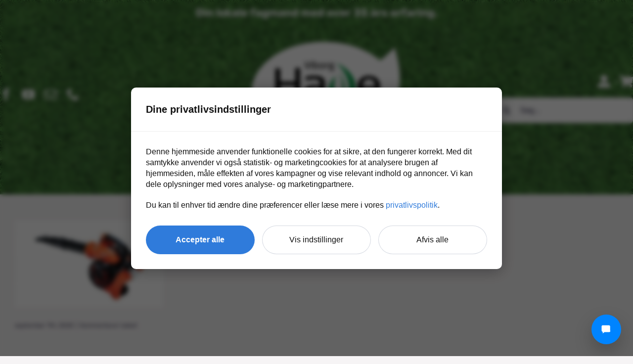

--- FILE ---
content_type: text/html; charset=UTF-8
request_url: https://viborghavemaskiner.dk/?attachment_id=6665
body_size: 21966
content:
<!DOCTYPE html>
<html class="avada-html-layout-wide avada-html-header-position-top" dir="ltr" lang="da-DK" prefix="og: https://ogp.me/ns#" prefix="og: http://ogp.me/ns# fb: http://ogp.me/ns/fb#">
<head>
	<meta http-equiv="X-UA-Compatible" content="IE=edge" />
	<meta http-equiv="Content-Type" content="text/html; charset=utf-8"/>
	<meta name="viewport" content="width=device-width, initial-scale=1" />
	<title>es255løvblæser | Viborg Havemaskiner</title>

		<!-- All in One SEO 4.9.3 - aioseo.com -->
	<meta name="description" content="- Viborg Havemaskiner - Faglighed, kvalitet &amp; service siden 1989" />
	<meta name="robots" content="max-image-preview:large" />
	<meta name="author" content="Henrik"/>
	<meta name="google-site-verification" content="QHFOseYcVgMeU6pDJ_qGptvpB5cCag2q0RXbvSUoNP8" />
	<link rel="canonical" href="https://viborghavemaskiner.dk/?attachment_id=6665" />
	<meta name="generator" content="All in One SEO (AIOSEO) 4.9.3" />
		<meta property="og:locale" content="da_DK" />
		<meta property="og:site_name" content="Viborg Havemaskiner | Faglighed, kvalitet og service siden 1989" />
		<meta property="og:type" content="article" />
		<meta property="og:title" content="es255løvblæser | Viborg Havemaskiner" />
		<meta property="og:description" content="- Viborg Havemaskiner - Faglighed, kvalitet &amp; service siden 1989" />
		<meta property="og:url" content="https://viborghavemaskiner.dk/?attachment_id=6665" />
		<meta property="article:published_time" content="2020-09-07T09:22:27+00:00" />
		<meta property="article:modified_time" content="2020-09-07T09:22:27+00:00" />
		<meta property="article:publisher" content="https://www.facebook.com/ViborgHavemaskiner" />
		<meta name="twitter:card" content="summary" />
		<meta name="twitter:title" content="es255løvblæser | Viborg Havemaskiner" />
		<meta name="twitter:description" content="- Viborg Havemaskiner - Faglighed, kvalitet &amp; service siden 1989" />
		<script type="application/ld+json" class="aioseo-schema">
			{"@context":"https:\/\/schema.org","@graph":[{"@type":"BreadcrumbList","@id":"https:\/\/viborghavemaskiner.dk\/?attachment_id=6665#breadcrumblist","itemListElement":[{"@type":"ListItem","@id":"https:\/\/viborghavemaskiner.dk#listItem","position":1,"name":"Home","item":"https:\/\/viborghavemaskiner.dk","nextItem":{"@type":"ListItem","@id":"https:\/\/viborghavemaskiner.dk\/?attachment_id=6665#listItem","name":"es255l\u00f8vbl\u00e6ser"}},{"@type":"ListItem","@id":"https:\/\/viborghavemaskiner.dk\/?attachment_id=6665#listItem","position":2,"name":"es255l\u00f8vbl\u00e6ser","previousItem":{"@type":"ListItem","@id":"https:\/\/viborghavemaskiner.dk#listItem","name":"Home"}}]},{"@type":"ItemPage","@id":"https:\/\/viborghavemaskiner.dk\/?attachment_id=6665#itempage","url":"https:\/\/viborghavemaskiner.dk\/?attachment_id=6665","name":"es255l\u00f8vbl\u00e6ser | Viborg Havemaskiner","description":"- Viborg Havemaskiner - Faglighed, kvalitet & service siden 1989","inLanguage":"da-DK","isPartOf":{"@id":"https:\/\/viborghavemaskiner.dk\/#website"},"breadcrumb":{"@id":"https:\/\/viborghavemaskiner.dk\/?attachment_id=6665#breadcrumblist"},"author":{"@id":"https:\/\/viborghavemaskiner.dk\/author\/henrik\/#author"},"creator":{"@id":"https:\/\/viborghavemaskiner.dk\/author\/henrik\/#author"},"datePublished":"2020-09-07T11:22:27+02:00","dateModified":"2020-09-07T11:22:27+02:00"},{"@type":"Organization","@id":"https:\/\/viborghavemaskiner.dk\/#organization","name":"Viborg Havemaskiner","description":"Faglighed, kvalitet og service siden 1989","url":"https:\/\/viborghavemaskiner.dk\/","telephone":"+4586613600","logo":{"@type":"ImageObject","url":"https:\/\/viborghavemaskiner.dk\/wp-content\/uploads\/2018\/02\/VHM-LOGO.png","@id":"https:\/\/viborghavemaskiner.dk\/?attachment_id=6665\/#organizationLogo","width":250,"height":188,"caption":"Det officielle logo af Viborg havemaskiner, med varierende opl\u00f8snings st\u00f8rrelse"},"image":{"@id":"https:\/\/viborghavemaskiner.dk\/?attachment_id=6665\/#organizationLogo"},"sameAs":["https:\/\/www.facebook.com\/ViborgHavemaskiner","https:\/\/www.instagram.com\/plaeneklipperpsykologen\/","https:\/\/www.youtube.com\/channel\/UC7h7XjGwy_huV_1_Si0eSSA"]},{"@type":"Person","@id":"https:\/\/viborghavemaskiner.dk\/author\/henrik\/#author","url":"https:\/\/viborghavemaskiner.dk\/author\/henrik\/","name":"Henrik","image":{"@type":"ImageObject","@id":"https:\/\/viborghavemaskiner.dk\/?attachment_id=6665#authorImage","url":"https:\/\/secure.gravatar.com\/avatar\/0a06cf9efd93b675a2f6473ceefc0cdf1ed46494fafcdf5e55cc047319bda845?s=96&d=mm&r=g","width":96,"height":96,"caption":"Henrik"}},{"@type":"WebSite","@id":"https:\/\/viborghavemaskiner.dk\/#website","url":"https:\/\/viborghavemaskiner.dk\/","name":"Viborg Havemaskiner","description":"Faglighed, kvalitet og service siden 1989","inLanguage":"da-DK","publisher":{"@id":"https:\/\/viborghavemaskiner.dk\/#organization"}}]}
		</script>
		<!-- All in One SEO -->

	<script id="owa-crypto-polyfill">
	(function(){
	  'use strict';
	  try{
	    if(typeof window==='undefined') return;
	    
	    // Ensure crypto object exists
	    if(!window.crypto) {
	      window.crypto = window.crypto || window.msCrypto || {};
	    }
	    
	    // Add randomUUID if missing
	    if(typeof window.crypto.randomUUID !== 'function'){
	      console.log('[OWA Polyfill] Installing crypto.randomUUID');
	      window.crypto.randomUUID = function(){
	        var tpl = 'xxxxxxxx-xxxx-4xxx-yxxx-xxxxxxxxxxxx';
	        return tpl.replace(/[xy]/g, function(c){
	          var r;
	          try{
	            if(window.crypto && window.crypto.getRandomValues){
	              r = window.crypto.getRandomValues(new Uint8Array(1))[0];
	            } else {
	              r = Math.floor(Math.random()*256);
	            }
	          }catch(e){
	            r = Math.floor(Math.random()*256);
	          }
	          var v = c === 'x' ? (r & 0xF) : ((r & 0x3) | 0x8);
	          return v.toString(16);
	        });
	      };
	      console.log('[OWA Polyfill] crypto.randomUUID installed successfully');
	    } else {
	      console.log('[OWA Polyfill] crypto.randomUUID already exists');
	    }
	  }catch(e){
	    console.error('[OWA Polyfill] Error:', e);
	  }
	})();
	</script>
	<link href='https://fonts.gstatic.com' crossorigin rel='preconnect' />
<link rel="alternate" type="application/rss+xml" title="Viborg Havemaskiner &raquo; Feed" href="https://viborghavemaskiner.dk/feed/" />
<link rel="alternate" type="application/rss+xml" title="Viborg Havemaskiner &raquo;-kommentar-feed" href="https://viborghavemaskiner.dk/comments/feed/" />
		
		
		
				<link rel="alternate" title="oEmbed (JSON)" type="application/json+oembed" href="https://viborghavemaskiner.dk/wp-json/oembed/1.0/embed?url=https%3A%2F%2Fviborghavemaskiner.dk%2F%3Fattachment_id%3D6665" />
<link rel="alternate" title="oEmbed (XML)" type="text/xml+oembed" href="https://viborghavemaskiner.dk/wp-json/oembed/1.0/embed?url=https%3A%2F%2Fviborghavemaskiner.dk%2F%3Fattachment_id%3D6665&#038;format=xml" />
<style id='wp-img-auto-sizes-contain-inline-css' type='text/css'>
img:is([sizes=auto i],[sizes^="auto," i]){contain-intrinsic-size:3000px 1500px}
/*# sourceURL=wp-img-auto-sizes-contain-inline-css */
</style>
<link rel='stylesheet' id='wp-components-css' href='https://viborghavemaskiner.dk/wp-includes/css/dist/components/style.min.css?ver=6bddec963c8e486c6e5d08c302d34cd2' type='text/css' media='all' />
<link rel='stylesheet' id='wp-preferences-css' href='https://viborghavemaskiner.dk/wp-includes/css/dist/preferences/style.min.css?ver=6bddec963c8e486c6e5d08c302d34cd2' type='text/css' media='all' />
<link rel='stylesheet' id='wp-block-editor-css' href='https://viborghavemaskiner.dk/wp-includes/css/dist/block-editor/style.min.css?ver=6bddec963c8e486c6e5d08c302d34cd2' type='text/css' media='all' />
<link rel='stylesheet' id='popup-maker-block-library-style-css' href='https://usercontent.one/wp/viborghavemaskiner.dk/wp-content/plugins/popup-maker/dist/packages/block-library-style.css?ver=dbea705cfafe089d65f1' type='text/css' media='all' />
<style id='woocommerce-inline-inline-css' type='text/css'>
.woocommerce form .form-row .required { visibility: visible; }
/*# sourceURL=woocommerce-inline-inline-css */
</style>
<link rel='stylesheet' id='popup-maker-site-css' href='//viborghavemaskiner.dk/wp-content/uploads/775463c943e8e953750a80adb87584f5.css?generated=1757179789&#038;ver=1.21.5' type='text/css' media='all' />
<link rel='stylesheet' id='fusion-dynamic-css-css' href='https://usercontent.one/wp/viborghavemaskiner.dk/wp-content/uploads/fusion-styles/7871bf870770481d77bec4735ffee258.min.css?ver=3.14.2' type='text/css' media='all' />
<script type="text/template" id="tmpl-variation-template">
	<div class="woocommerce-variation-description">{{{ data.variation.variation_description }}}</div>
	<div class="woocommerce-variation-price">{{{ data.variation.price_html }}}</div>
	<div class="woocommerce-variation-availability">{{{ data.variation.availability_html }}}</div>
</script>
<script type="text/template" id="tmpl-unavailable-variation-template">
	<p role="alert">Beklager, denne vare er ikke tilgængelig. Vælg venligst en anden kombination.</p>
</script>
<script type="text/javascript" src="https://viborghavemaskiner.dk/wp-includes/js/jquery/jquery.min.js?ver=3.7.1" id="jquery-core-js"></script>
<script type="text/javascript" src="https://usercontent.one/wp/viborghavemaskiner.dk/wp-content/plugins/woocommerce/assets/js/jquery-blockui/jquery.blockUI.min.js?ver=2.7.0-wc.10.4.3" id="wc-jquery-blockui-js" defer="defer" data-wp-strategy="defer"></script>
<script type="text/javascript" id="wc-add-to-cart-js-extra">
/* <![CDATA[ */
var wc_add_to_cart_params = {"ajax_url":"/wp-admin/admin-ajax.php","wc_ajax_url":"/?wc-ajax=%%endpoint%%","i18n_view_cart":"Se kurv","cart_url":"https://viborghavemaskiner.dk/kurv-2/","is_cart":"","cart_redirect_after_add":"no"};
//# sourceURL=wc-add-to-cart-js-extra
/* ]]> */
</script>
<script type="text/javascript" src="https://usercontent.one/wp/viborghavemaskiner.dk/wp-content/plugins/woocommerce/assets/js/frontend/add-to-cart.min.js?ver=10.4.3" id="wc-add-to-cart-js" defer="defer" data-wp-strategy="defer"></script>
<script type="text/javascript" src="https://usercontent.one/wp/viborghavemaskiner.dk/wp-content/plugins/woocommerce/assets/js/js-cookie/js.cookie.min.js?ver=2.1.4-wc.10.4.3" id="wc-js-cookie-js" defer="defer" data-wp-strategy="defer"></script>
<script type="text/javascript" id="woocommerce-js-extra">
/* <![CDATA[ */
var woocommerce_params = {"ajax_url":"/wp-admin/admin-ajax.php","wc_ajax_url":"/?wc-ajax=%%endpoint%%","i18n_password_show":"Vis adgangskode","i18n_password_hide":"Skjul adgangskode"};
//# sourceURL=woocommerce-js-extra
/* ]]> */
</script>
<script type="text/javascript" src="https://usercontent.one/wp/viborghavemaskiner.dk/wp-content/plugins/woocommerce/assets/js/frontend/woocommerce.min.js?ver=10.4.3" id="woocommerce-js" defer="defer" data-wp-strategy="defer"></script>
<script type="text/javascript" src="https://viborghavemaskiner.dk/wp-includes/js/underscore.min.js?ver=1.13.7" id="underscore-js"></script>
<script type="text/javascript" id="wp-util-js-extra">
/* <![CDATA[ */
var _wpUtilSettings = {"ajax":{"url":"/wp-admin/admin-ajax.php"}};
//# sourceURL=wp-util-js-extra
/* ]]> */
</script>
<script type="text/javascript" src="https://viborghavemaskiner.dk/wp-includes/js/wp-util.min.js?ver=6bddec963c8e486c6e5d08c302d34cd2" id="wp-util-js"></script>
<script type="text/javascript" id="wc-add-to-cart-variation-js-extra">
/* <![CDATA[ */
var wc_add_to_cart_variation_params = {"wc_ajax_url":"/?wc-ajax=%%endpoint%%","i18n_no_matching_variations_text":"Der er desv\u00e6rre ingen varer, der matchede dit valg. V\u00e6lg venligst en anden kombination.","i18n_make_a_selection_text":"V\u00e6lg venligst nogle af varens muligheder inden du tilf\u00f8jer denne vare til din kurv.","i18n_unavailable_text":"Beklager, denne vare er ikke tilg\u00e6ngelig. V\u00e6lg venligst en anden kombination.","i18n_reset_alert_text":"Dit valg er blevet nulstillet. V\u00e6lg venligst nogle varemuligheder, f\u00f8r du l\u00e6gger denne vare i din kurv."};
//# sourceURL=wc-add-to-cart-variation-js-extra
/* ]]> */
</script>
<script type="text/javascript" src="https://usercontent.one/wp/viborghavemaskiner.dk/wp-content/plugins/woocommerce/assets/js/frontend/add-to-cart-variation.min.js?ver=10.4.3" id="wc-add-to-cart-variation-js" defer="defer" data-wp-strategy="defer"></script>
<link rel="https://api.w.org/" href="https://viborghavemaskiner.dk/wp-json/" /><link rel="alternate" title="JSON" type="application/json" href="https://viborghavemaskiner.dk/wp-json/wp/v2/media/6665" /><link rel="EditURI" type="application/rsd+xml" title="RSD" href="https://viborghavemaskiner.dk/xmlrpc.php?rsd" />

<link rel='shortlink' href='https://viborghavemaskiner.dk/?p=6665' />
<!-- Google Tag Manager -->
<script>(function(w,d,s,l,i){w[l]=w[l]||[];w[l].push({'gtm.start':
new Date().getTime(),event:'gtm.js'});var f=d.getElementsByTagName(s)[0],
j=d.createElement(s),dl=l!='dataLayer'?'&l='+l:'';j.async=true;j.src=
'https://www.googletagmanager.com/gtm.js?id='+i+dl;f.parentNode.insertBefore(j,f);
})(window,document,'script','dataLayer','GTM-MQMSK4C9');</script>
<!-- End Google Tag Manager --><style>[class*=" icon-oc-"],[class^=icon-oc-]{speak:none;font-style:normal;font-weight:400;font-variant:normal;text-transform:none;line-height:1;-webkit-font-smoothing:antialiased;-moz-osx-font-smoothing:grayscale}.icon-oc-one-com-white-32px-fill:before{content:"901"}.icon-oc-one-com:before{content:"900"}#one-com-icon,.toplevel_page_onecom-wp .wp-menu-image{speak:none;display:flex;align-items:center;justify-content:center;text-transform:none;line-height:1;-webkit-font-smoothing:antialiased;-moz-osx-font-smoothing:grayscale}.onecom-wp-admin-bar-item>a,.toplevel_page_onecom-wp>.wp-menu-name{font-size:16px;font-weight:400;line-height:1}.toplevel_page_onecom-wp>.wp-menu-name img{width:69px;height:9px;}.wp-submenu-wrap.wp-submenu>.wp-submenu-head>img{width:88px;height:auto}.onecom-wp-admin-bar-item>a img{height:7px!important}.onecom-wp-admin-bar-item>a img,.toplevel_page_onecom-wp>.wp-menu-name img{opacity:.8}.onecom-wp-admin-bar-item.hover>a img,.toplevel_page_onecom-wp.wp-has-current-submenu>.wp-menu-name img,li.opensub>a.toplevel_page_onecom-wp>.wp-menu-name img{opacity:1}#one-com-icon:before,.onecom-wp-admin-bar-item>a:before,.toplevel_page_onecom-wp>.wp-menu-image:before{content:'';position:static!important;background-color:rgba(240,245,250,.4);border-radius:102px;width:18px;height:18px;padding:0!important}.onecom-wp-admin-bar-item>a:before{width:14px;height:14px}.onecom-wp-admin-bar-item.hover>a:before,.toplevel_page_onecom-wp.opensub>a>.wp-menu-image:before,.toplevel_page_onecom-wp.wp-has-current-submenu>.wp-menu-image:before{background-color:#76b82a}.onecom-wp-admin-bar-item>a{display:inline-flex!important;align-items:center;justify-content:center}#one-com-logo-wrapper{font-size:4em}#one-com-icon{vertical-align:middle}.imagify-welcome{display:none !important;}</style><!-- Google site verification - Google for WooCommerce -->
<meta name="google-site-verification" content="QHFOseYcVgMeU6pDJ_qGptvpB5cCag2q0RXbvSUoNP8" />
<style type="text/css" id="css-fb-visibility">@media screen and (max-width: 640px){.fusion-no-small-visibility{display:none !important;}body .sm-text-align-center{text-align:center !important;}body .sm-text-align-left{text-align:left !important;}body .sm-text-align-right{text-align:right !important;}body .sm-text-align-justify{text-align:justify !important;}body .sm-flex-align-center{justify-content:center !important;}body .sm-flex-align-flex-start{justify-content:flex-start !important;}body .sm-flex-align-flex-end{justify-content:flex-end !important;}body .sm-mx-auto{margin-left:auto !important;margin-right:auto !important;}body .sm-ml-auto{margin-left:auto !important;}body .sm-mr-auto{margin-right:auto !important;}body .fusion-absolute-position-small{position:absolute;width:100%;}.awb-sticky.awb-sticky-small{ position: sticky; top: var(--awb-sticky-offset,0); }}@media screen and (min-width: 641px) and (max-width: 1024px){.fusion-no-medium-visibility{display:none !important;}body .md-text-align-center{text-align:center !important;}body .md-text-align-left{text-align:left !important;}body .md-text-align-right{text-align:right !important;}body .md-text-align-justify{text-align:justify !important;}body .md-flex-align-center{justify-content:center !important;}body .md-flex-align-flex-start{justify-content:flex-start !important;}body .md-flex-align-flex-end{justify-content:flex-end !important;}body .md-mx-auto{margin-left:auto !important;margin-right:auto !important;}body .md-ml-auto{margin-left:auto !important;}body .md-mr-auto{margin-right:auto !important;}body .fusion-absolute-position-medium{position:absolute;width:100%;}.awb-sticky.awb-sticky-medium{ position: sticky; top: var(--awb-sticky-offset,0); }}@media screen and (min-width: 1025px){.fusion-no-large-visibility{display:none !important;}body .lg-text-align-center{text-align:center !important;}body .lg-text-align-left{text-align:left !important;}body .lg-text-align-right{text-align:right !important;}body .lg-text-align-justify{text-align:justify !important;}body .lg-flex-align-center{justify-content:center !important;}body .lg-flex-align-flex-start{justify-content:flex-start !important;}body .lg-flex-align-flex-end{justify-content:flex-end !important;}body .lg-mx-auto{margin-left:auto !important;margin-right:auto !important;}body .lg-ml-auto{margin-left:auto !important;}body .lg-mr-auto{margin-right:auto !important;}body .fusion-absolute-position-large{position:absolute;width:100%;}.awb-sticky.awb-sticky-large{ position: sticky; top: var(--awb-sticky-offset,0); }}</style>	<noscript><style>.woocommerce-product-gallery{ opacity: 1 !important; }</style></noscript>
	<link rel="icon" href="https://usercontent.one/wp/viborghavemaskiner.dk/wp-content/uploads/2018/02/cropped-VHM_logo_nyhedsbrev-32x32.png" sizes="32x32" />
<link rel="icon" href="https://usercontent.one/wp/viborghavemaskiner.dk/wp-content/uploads/2018/02/cropped-VHM_logo_nyhedsbrev-192x192.png" sizes="192x192" />
<link rel="apple-touch-icon" href="https://usercontent.one/wp/viborghavemaskiner.dk/wp-content/uploads/2018/02/cropped-VHM_logo_nyhedsbrev-180x180.png" />
<meta name="msapplication-TileImage" content="https://usercontent.one/wp/viborghavemaskiner.dk/wp-content/uploads/2018/02/cropped-VHM_logo_nyhedsbrev-270x270.png" />
		<script type="text/javascript">
			var doc = document.documentElement;
			doc.setAttribute( 'data-useragent', navigator.userAgent );
		</script>
		
	<style id='global-styles-inline-css' type='text/css'>
:root{--wp--preset--aspect-ratio--square: 1;--wp--preset--aspect-ratio--4-3: 4/3;--wp--preset--aspect-ratio--3-4: 3/4;--wp--preset--aspect-ratio--3-2: 3/2;--wp--preset--aspect-ratio--2-3: 2/3;--wp--preset--aspect-ratio--16-9: 16/9;--wp--preset--aspect-ratio--9-16: 9/16;--wp--preset--color--black: #000000;--wp--preset--color--cyan-bluish-gray: #abb8c3;--wp--preset--color--white: #ffffff;--wp--preset--color--pale-pink: #f78da7;--wp--preset--color--vivid-red: #cf2e2e;--wp--preset--color--luminous-vivid-orange: #ff6900;--wp--preset--color--luminous-vivid-amber: #fcb900;--wp--preset--color--light-green-cyan: #7bdcb5;--wp--preset--color--vivid-green-cyan: #00d084;--wp--preset--color--pale-cyan-blue: #8ed1fc;--wp--preset--color--vivid-cyan-blue: #0693e3;--wp--preset--color--vivid-purple: #9b51e0;--wp--preset--color--awb-color-1: #ffffff;--wp--preset--color--awb-color-2: #f6f4f5;--wp--preset--color--awb-color-3: #eae1e4;--wp--preset--color--awb-color-4: #fbcf38;--wp--preset--color--awb-color-5: #625e7b;--wp--preset--color--awb-color-6: #ff3501;--wp--preset--color--awb-color-7: #44405a;--wp--preset--color--awb-color-8: #2c293d;--wp--preset--color--awb-color-custom-10: rgba(68,64,90,0.8);--wp--preset--color--awb-color-custom-1: #000000;--wp--preset--color--awb-color-custom-2: #3e960f;--wp--preset--gradient--vivid-cyan-blue-to-vivid-purple: linear-gradient(135deg,rgb(6,147,227) 0%,rgb(155,81,224) 100%);--wp--preset--gradient--light-green-cyan-to-vivid-green-cyan: linear-gradient(135deg,rgb(122,220,180) 0%,rgb(0,208,130) 100%);--wp--preset--gradient--luminous-vivid-amber-to-luminous-vivid-orange: linear-gradient(135deg,rgb(252,185,0) 0%,rgb(255,105,0) 100%);--wp--preset--gradient--luminous-vivid-orange-to-vivid-red: linear-gradient(135deg,rgb(255,105,0) 0%,rgb(207,46,46) 100%);--wp--preset--gradient--very-light-gray-to-cyan-bluish-gray: linear-gradient(135deg,rgb(238,238,238) 0%,rgb(169,184,195) 100%);--wp--preset--gradient--cool-to-warm-spectrum: linear-gradient(135deg,rgb(74,234,220) 0%,rgb(151,120,209) 20%,rgb(207,42,186) 40%,rgb(238,44,130) 60%,rgb(251,105,98) 80%,rgb(254,248,76) 100%);--wp--preset--gradient--blush-light-purple: linear-gradient(135deg,rgb(255,206,236) 0%,rgb(152,150,240) 100%);--wp--preset--gradient--blush-bordeaux: linear-gradient(135deg,rgb(254,205,165) 0%,rgb(254,45,45) 50%,rgb(107,0,62) 100%);--wp--preset--gradient--luminous-dusk: linear-gradient(135deg,rgb(255,203,112) 0%,rgb(199,81,192) 50%,rgb(65,88,208) 100%);--wp--preset--gradient--pale-ocean: linear-gradient(135deg,rgb(255,245,203) 0%,rgb(182,227,212) 50%,rgb(51,167,181) 100%);--wp--preset--gradient--electric-grass: linear-gradient(135deg,rgb(202,248,128) 0%,rgb(113,206,126) 100%);--wp--preset--gradient--midnight: linear-gradient(135deg,rgb(2,3,129) 0%,rgb(40,116,252) 100%);--wp--preset--font-size--small: 18.75px;--wp--preset--font-size--medium: 20px;--wp--preset--font-size--large: 37.5px;--wp--preset--font-size--x-large: 42px;--wp--preset--font-size--normal: 25px;--wp--preset--font-size--xlarge: 50px;--wp--preset--font-size--huge: 75px;--wp--preset--spacing--20: 0.44rem;--wp--preset--spacing--30: 0.67rem;--wp--preset--spacing--40: 1rem;--wp--preset--spacing--50: 1.5rem;--wp--preset--spacing--60: 2.25rem;--wp--preset--spacing--70: 3.38rem;--wp--preset--spacing--80: 5.06rem;--wp--preset--shadow--natural: 6px 6px 9px rgba(0, 0, 0, 0.2);--wp--preset--shadow--deep: 12px 12px 50px rgba(0, 0, 0, 0.4);--wp--preset--shadow--sharp: 6px 6px 0px rgba(0, 0, 0, 0.2);--wp--preset--shadow--outlined: 6px 6px 0px -3px rgb(255, 255, 255), 6px 6px rgb(0, 0, 0);--wp--preset--shadow--crisp: 6px 6px 0px rgb(0, 0, 0);}:where(.is-layout-flex){gap: 0.5em;}:where(.is-layout-grid){gap: 0.5em;}body .is-layout-flex{display: flex;}.is-layout-flex{flex-wrap: wrap;align-items: center;}.is-layout-flex > :is(*, div){margin: 0;}body .is-layout-grid{display: grid;}.is-layout-grid > :is(*, div){margin: 0;}:where(.wp-block-columns.is-layout-flex){gap: 2em;}:where(.wp-block-columns.is-layout-grid){gap: 2em;}:where(.wp-block-post-template.is-layout-flex){gap: 1.25em;}:where(.wp-block-post-template.is-layout-grid){gap: 1.25em;}.has-black-color{color: var(--wp--preset--color--black) !important;}.has-cyan-bluish-gray-color{color: var(--wp--preset--color--cyan-bluish-gray) !important;}.has-white-color{color: var(--wp--preset--color--white) !important;}.has-pale-pink-color{color: var(--wp--preset--color--pale-pink) !important;}.has-vivid-red-color{color: var(--wp--preset--color--vivid-red) !important;}.has-luminous-vivid-orange-color{color: var(--wp--preset--color--luminous-vivid-orange) !important;}.has-luminous-vivid-amber-color{color: var(--wp--preset--color--luminous-vivid-amber) !important;}.has-light-green-cyan-color{color: var(--wp--preset--color--light-green-cyan) !important;}.has-vivid-green-cyan-color{color: var(--wp--preset--color--vivid-green-cyan) !important;}.has-pale-cyan-blue-color{color: var(--wp--preset--color--pale-cyan-blue) !important;}.has-vivid-cyan-blue-color{color: var(--wp--preset--color--vivid-cyan-blue) !important;}.has-vivid-purple-color{color: var(--wp--preset--color--vivid-purple) !important;}.has-black-background-color{background-color: var(--wp--preset--color--black) !important;}.has-cyan-bluish-gray-background-color{background-color: var(--wp--preset--color--cyan-bluish-gray) !important;}.has-white-background-color{background-color: var(--wp--preset--color--white) !important;}.has-pale-pink-background-color{background-color: var(--wp--preset--color--pale-pink) !important;}.has-vivid-red-background-color{background-color: var(--wp--preset--color--vivid-red) !important;}.has-luminous-vivid-orange-background-color{background-color: var(--wp--preset--color--luminous-vivid-orange) !important;}.has-luminous-vivid-amber-background-color{background-color: var(--wp--preset--color--luminous-vivid-amber) !important;}.has-light-green-cyan-background-color{background-color: var(--wp--preset--color--light-green-cyan) !important;}.has-vivid-green-cyan-background-color{background-color: var(--wp--preset--color--vivid-green-cyan) !important;}.has-pale-cyan-blue-background-color{background-color: var(--wp--preset--color--pale-cyan-blue) !important;}.has-vivid-cyan-blue-background-color{background-color: var(--wp--preset--color--vivid-cyan-blue) !important;}.has-vivid-purple-background-color{background-color: var(--wp--preset--color--vivid-purple) !important;}.has-black-border-color{border-color: var(--wp--preset--color--black) !important;}.has-cyan-bluish-gray-border-color{border-color: var(--wp--preset--color--cyan-bluish-gray) !important;}.has-white-border-color{border-color: var(--wp--preset--color--white) !important;}.has-pale-pink-border-color{border-color: var(--wp--preset--color--pale-pink) !important;}.has-vivid-red-border-color{border-color: var(--wp--preset--color--vivid-red) !important;}.has-luminous-vivid-orange-border-color{border-color: var(--wp--preset--color--luminous-vivid-orange) !important;}.has-luminous-vivid-amber-border-color{border-color: var(--wp--preset--color--luminous-vivid-amber) !important;}.has-light-green-cyan-border-color{border-color: var(--wp--preset--color--light-green-cyan) !important;}.has-vivid-green-cyan-border-color{border-color: var(--wp--preset--color--vivid-green-cyan) !important;}.has-pale-cyan-blue-border-color{border-color: var(--wp--preset--color--pale-cyan-blue) !important;}.has-vivid-cyan-blue-border-color{border-color: var(--wp--preset--color--vivid-cyan-blue) !important;}.has-vivid-purple-border-color{border-color: var(--wp--preset--color--vivid-purple) !important;}.has-vivid-cyan-blue-to-vivid-purple-gradient-background{background: var(--wp--preset--gradient--vivid-cyan-blue-to-vivid-purple) !important;}.has-light-green-cyan-to-vivid-green-cyan-gradient-background{background: var(--wp--preset--gradient--light-green-cyan-to-vivid-green-cyan) !important;}.has-luminous-vivid-amber-to-luminous-vivid-orange-gradient-background{background: var(--wp--preset--gradient--luminous-vivid-amber-to-luminous-vivid-orange) !important;}.has-luminous-vivid-orange-to-vivid-red-gradient-background{background: var(--wp--preset--gradient--luminous-vivid-orange-to-vivid-red) !important;}.has-very-light-gray-to-cyan-bluish-gray-gradient-background{background: var(--wp--preset--gradient--very-light-gray-to-cyan-bluish-gray) !important;}.has-cool-to-warm-spectrum-gradient-background{background: var(--wp--preset--gradient--cool-to-warm-spectrum) !important;}.has-blush-light-purple-gradient-background{background: var(--wp--preset--gradient--blush-light-purple) !important;}.has-blush-bordeaux-gradient-background{background: var(--wp--preset--gradient--blush-bordeaux) !important;}.has-luminous-dusk-gradient-background{background: var(--wp--preset--gradient--luminous-dusk) !important;}.has-pale-ocean-gradient-background{background: var(--wp--preset--gradient--pale-ocean) !important;}.has-electric-grass-gradient-background{background: var(--wp--preset--gradient--electric-grass) !important;}.has-midnight-gradient-background{background: var(--wp--preset--gradient--midnight) !important;}.has-small-font-size{font-size: var(--wp--preset--font-size--small) !important;}.has-medium-font-size{font-size: var(--wp--preset--font-size--medium) !important;}.has-large-font-size{font-size: var(--wp--preset--font-size--large) !important;}.has-x-large-font-size{font-size: var(--wp--preset--font-size--x-large) !important;}
/*# sourceURL=global-styles-inline-css */
</style>
<link rel='stylesheet' id='owa-public-css' href='https://usercontent.one/wp/viborghavemaskiner.dk/wp-content/plugins/openai-agent-builder-wp-0.6.10/public/css/openai-wpagent.css?ver=0.6.10' type='text/css' media='all' />
<style id='owa-public-inline-css' type='text/css'>
\n/* Floating launcher + panel */\n#owa-launcher{position:fixed;right:20px;bottom:20px;width:56px;height:56px;border-radius:50%;background:var(--owa-primary,#0084ff);color:#fff;display:flex;align-items:center;justify-content:center;cursor:pointer;box-shadow:0 10px 24px rgba(0,0,0,.2);z-index:99998;}\n#owa-panel{position:fixed;right:20px;bottom:88px;width:380px;max-width:calc(100vw - 32px);background:#fff;border-radius:16px;box-shadow:0 12px 32px rgba(0,0,0,.18);border:1px solid rgba(0,0,0,.08);overflow:hidden;display:none;z-index:99999;}\n#owa-panel .owa-header{padding:10px 12px;background:var(--owa-primary,#0084ff);color:#fff;font-weight:600;display:flex;align-items:center;justify-content:space-between;}\n#owa-panel .owa-body{padding:0}\n#owa-close{background:transparent;border:0;color:#fff;font-size:18px;cursor:pointer;}\n
/*# sourceURL=owa-public-inline-css */
</style>
</head>

<body class="attachment wp-singular attachment-template-default single single-attachment postid-6665 attachmentid-6665 attachment-jpeg wp-theme-Avada theme-Avada woocommerce-no-js fusion-image-hovers fusion-pagination-sizing fusion-button_type-flat fusion-button_span-no fusion-button_gradient-linear avada-image-rollover-circle-yes avada-image-rollover-yes avada-image-rollover-direction-fade fusion-body ltr fusion-sticky-header no-tablet-sticky-header no-mobile-sticky-header no-mobile-slidingbar no-mobile-totop fusion-disable-outline fusion-sub-menu-fade mobile-logo-pos-center layout-wide-mode avada-has-boxed-modal-shadow-none layout-scroll-offset-full fusion-top-header menu-text-align-center fusion-woo-product-design-clean fusion-woo-shop-page-columns-3 fusion-woo-related-columns-3 fusion-woo-archive-page-columns-4 fusion-woocommerce-equal-heights avada-has-woo-gallery-disabled woo-outofstock-badge-top_bar mobile-menu-design-modern fusion-show-pagination-text fusion-header-layout-v5 avada-responsive avada-footer-fx-none avada-menu-highlight-style-textcolor fusion-search-form-clean fusion-main-menu-search-dropdown fusion-avatar-circle avada-dropdown-styles avada-blog-layout-grid avada-blog-archive-layout-grid avada-header-shadow-no avada-menu-icon-position-left avada-has-megamenu-shadow avada-has-header-100-width avada-has-main-nav-search-icon avada-has-breadcrumb-mobile-hidden avada-has-titlebar-bar_and_content avada-has-footer-widget-bg-image avada-social-full-transparent avada-has-transparent-timeline_color avada-has-pagination-width_height avada-flyout-menu-direction-fade avada-ec-views-v1" data-awb-post-id="6665">

	<!-- Google Tag Manager (noscript) -->
<noscript><iframe src="https://www.googletagmanager.com/ns.html?id=GTM-MQMSK4C9"
height="0" width="0" style="display:none;visibility:hidden"></iframe></noscript>
<!-- End Google Tag Manager (noscript) -->	<a class="skip-link screen-reader-text" href="#content">Skip to content</a>

	<div id="boxed-wrapper">
		
		<div id="wrapper" class="fusion-wrapper">
			<div id="home" style="position:relative;top:-1px;"></div>
												<div class="fusion-tb-header"><div class="fusion-fullwidth fullwidth-box fusion-builder-row-1 fusion-flex-container fusion-parallax-none hundred-percent-fullwidth non-hundred-percent-height-scrolling lazyload" style="--awb-background-repeat:repeat;--awb-border-radius-top-left:0px;--awb-border-radius-top-right:0px;--awb-border-radius-bottom-right:0px;--awb-border-radius-bottom-left:0px;--awb-padding-top:0%;--awb-padding-right:0px;--awb-padding-bottom:0%;--awb-padding-left:0px;--awb-margin-top:-30px;--awb-margin-bottom:-30px;--awb-flex-wrap:wrap;" data-bg="https://usercontent.one/wp/viborghavemaskiner.dk/wp-content/uploads/2018/02/graes.jpg" ><div class="fusion-builder-row fusion-row fusion-flex-align-items-flex-start fusion-flex-align-content-flex-start fusion-flex-justify-content-center fusion-flex-content-wrap" style="width:104% !important;max-width:104% !important;margin-left: calc(-4% / 2 );margin-right: calc(-4% / 2 );"><div class="fusion-layout-column fusion_builder_column fusion-builder-column-0 fusion_builder_column_1_1 1_1 fusion-flex-column fusion-animated" style="--awb-bg-size:cover;--awb-transform-origin:49% 49%;--awb-width-large:100%;--awb-margin-top-large:20px;--awb-spacing-right-large:1.92%;--awb-margin-bottom-large:20px;--awb-spacing-left-large:1.92%;--awb-width-medium:100%;--awb-order-medium:0;--awb-spacing-right-medium:1.92%;--awb-spacing-left-medium:1.92%;--awb-width-small:100%;--awb-order-small:0;--awb-spacing-right-small:1.92%;--awb-spacing-left-small:1.92%;" data-animationType="fadeInLeft" data-animationDuration="2.5" data-animationOffset="top-into-view"><div class="fusion-column-wrapper fusion-column-has-shadow fusion-flex-justify-content-flex-start fusion-content-layout-column"><div class="fusion-text fusion-text-1"><h3 style="text-align: center; color:#fff;">Din lokale fagmand med over 35 års erfaring.</h3>
</div></div></div></div></div><div class="fusion-fullwidth fullwidth-box fusion-builder-row-2 fusion-flex-container fusion-parallax-none nonhundred-percent-fullwidth non-hundred-percent-height-scrolling lazyload fusion-custom-z-index" style="--awb-background-repeat:repeat;--awb-border-radius-top-left:0px;--awb-border-radius-top-right:0px;--awb-border-radius-bottom-right:0px;--awb-border-radius-bottom-left:0px;--awb-z-index:999;--awb-padding-top:0%;--awb-padding-right:0px;--awb-padding-bottom:0%;--awb-padding-left:0px;--awb-margin-top:0px;--awb-flex-wrap:wrap;" data-bg="https://usercontent.one/wp/viborghavemaskiner.dk/wp-content/uploads/2018/02/graes.jpg" ><div class="fusion-builder-row fusion-row fusion-flex-align-items-flex-start fusion-flex-content-wrap" style="max-width:1331.2px;margin-left: calc(-4% / 2 );margin-right: calc(-4% / 2 );"><div class="fusion-layout-column fusion_builder_column fusion-builder-column-1 fusion_builder_column_1_4 1_4 fusion-flex-column fusion-flex-align-self-center fusion-no-small-visibility fusion-no-medium-visibility" style="--awb-bg-size:cover;--awb-width-large:25%;--awb-margin-top-large:20px;--awb-spacing-right-large:7.68%;--awb-margin-bottom-large:20px;--awb-spacing-left-large:7.68%;--awb-width-medium:100%;--awb-order-medium:0;--awb-spacing-right-medium:1.92%;--awb-spacing-left-medium:1.92%;--awb-width-small:100%;--awb-order-small:0;--awb-spacing-right-small:1.92%;--awb-spacing-left-small:1.92%;"><div class="fusion-column-wrapper fusion-column-has-shadow fusion-flex-justify-content-flex-start fusion-content-layout-column"><div class="fusion-social-links fusion-social-links-1" style="--awb-margin-top:0px;--awb-margin-right:0px;--awb-margin-bottom:0px;--awb-margin-left:0px;--awb-box-border-top:0px;--awb-box-border-right:0px;--awb-box-border-bottom:0px;--awb-box-border-left:0px;--awb-icon-colors-hover:var(--awb-color2);--awb-box-colors-hover:rgba(98,94,123,0.8);--awb-box-border-color:var(--awb-color3);--awb-box-border-color-hover:var(--awb-color4);"><div class="fusion-social-networks color-type-custom"><div class="fusion-social-networks-wrapper"><a class="fusion-social-network-icon fusion-tooltip fusion-facebook awb-icon-facebook" style="color:var(--awb-color1);font-size:25px;" data-placement="top" data-title="Facebook" data-toggle="tooltip" title="Facebook" aria-label="facebook" target="_blank" rel="noopener noreferrer" href="https://www.facebook.com/ViborgHavemaskiner"></a><a class="fusion-social-network-icon fusion-tooltip fusion-youtube awb-icon-youtube" style="color:var(--awb-color1);font-size:25px;" data-placement="top" data-title="YouTube" data-toggle="tooltip" title="YouTube" aria-label="youtube" target="_blank" rel="noopener noreferrer" href="https://www.youtube.com/user/ViborgHavemaskiner"></a><a class="fusion-social-network-icon fusion-tooltip fusion-mail awb-icon-mail" style="color:var(--awb-color1);font-size:25px;" data-placement="top" data-title="E-mail" data-toggle="tooltip" title="E-mail" aria-label="mail" target="_blank" rel="noopener noreferrer" href="mailto: &#105;&#110;&#102;&#111;&#064;&#118;&#105;bor&#103;&#104;&#097;v&#101;m&#097;&#115;&#107;i&#110;&#101;r.&#100;k"></a><a class="fusion-social-network-icon fusion-tooltip fusion-phone awb-icon-phone" style="color:var(--awb-color1);font-size:25px;" data-placement="top" data-title="Phone" data-toggle="tooltip" title="Phone" aria-label="phone" target="_self" rel="noopener noreferrer" href="tel:86613600"></a></div></div></div></div></div><div class="fusion-layout-column fusion_builder_column fusion-builder-column-2 fusion_builder_column_1_4 1_4 fusion-flex-column fusion-flex-align-self-center fusion-no-large-visibility" style="--awb-bg-size:cover;--awb-width-large:25%;--awb-margin-top-large:20px;--awb-spacing-right-large:7.68%;--awb-margin-bottom-large:20px;--awb-spacing-left-large:7.68%;--awb-width-medium:100%;--awb-order-medium:5;--awb-spacing-right-medium:1.92%;--awb-spacing-left-medium:1.92%;--awb-width-small:100%;--awb-order-small:3;--awb-spacing-right-small:1.92%;--awb-spacing-left-small:1.92%;"><div class="fusion-column-wrapper fusion-column-has-shadow fusion-flex-justify-content-flex-start fusion-content-layout-column"><div class="fusion-search-element fusion-search-element-1 fusion-search-form-clean">		<form role="search" class="searchform fusion-search-form  fusion-search-form-clean" method="get" action="https://viborghavemaskiner.dk/">
			<div class="fusion-search-form-content">

				
				<div class="fusion-search-field search-field">
					<label><span class="screen-reader-text">Søg efter:</span>
													<input type="search" value="" name="s" class="s" placeholder="Søg..." required aria-required="true" aria-label="Søg..."/>
											</label>
				</div>
				<div class="fusion-search-button search-button">
					<input type="submit" class="fusion-search-submit searchsubmit" aria-label="Søg" value="&#xf002;" />
									</div>

				<input type="hidden" name="post_type[]" value="any" /><input type="hidden" name="search_limit_to_post_titles" value="0" /><input type="hidden" name="add_woo_product_skus" value="0" /><input type="hidden" name="fs" value="1" />
			</div>


			
		</form>
		</div></div></div><div class="fusion-layout-column fusion_builder_column fusion-builder-column-3 fusion_builder_column_1_2 1_2 fusion-flex-column" style="--awb-bg-size:cover;--awb-width-large:50%;--awb-margin-top-large:20px;--awb-spacing-right-large:3.84%;--awb-margin-bottom-large:20px;--awb-spacing-left-large:3.84%;--awb-width-medium:100%;--awb-order-medium:1;--awb-spacing-right-medium:1.92%;--awb-spacing-left-medium:1.92%;--awb-width-small:100%;--awb-order-small:1;--awb-spacing-right-small:1.92%;--awb-spacing-left-small:1.92%;"><div class="fusion-column-wrapper fusion-column-has-shadow fusion-flex-justify-content-flex-start fusion-content-layout-column"><div class="fusion-image-element " style="text-align:center;--awb-caption-title-font-family:var(--h2_typography-font-family);--awb-caption-title-font-weight:var(--h2_typography-font-weight);--awb-caption-title-font-style:var(--h2_typography-font-style);--awb-caption-title-size:var(--h2_typography-font-size);--awb-caption-title-transform:var(--h2_typography-text-transform);--awb-caption-title-line-height:var(--h2_typography-line-height);--awb-caption-title-letter-spacing:var(--h2_typography-letter-spacing);"><span class=" fusion-imageframe imageframe-none imageframe-1 hover-type-none fusion-animated" data-animationType="fadeInUp" data-animationDuration="1.7" data-animationOffset="top-into-view"><a class="fusion-no-lightbox" href="https://viborghavemaskiner.dk/" target="_self" aria-label="logo"><img decoding="async" width="351" height="237" alt="Det officielle logo af Viborg havemaskiner." src="https://usercontent.one/wp/viborghavemaskiner.dk/wp-content/uploads/2022/02/logo-1.png" data-orig-src="https://usercontent.one/wp/viborghavemaskiner.dk/wp-content/uploads/2022/02/logo-1.png" class="lazyload img-responsive wp-image-8100" srcset="data:image/svg+xml,%3Csvg%20xmlns%3D%27http%3A%2F%2Fwww.w3.org%2F2000%2Fsvg%27%20width%3D%27351%27%20height%3D%27237%27%20viewBox%3D%270%200%20351%20237%27%3E%3Crect%20width%3D%27351%27%20height%3D%27237%27%20fill-opacity%3D%220%22%2F%3E%3C%2Fsvg%3E" data-srcset="https://usercontent.one/wp/viborghavemaskiner.dk/wp-content/uploads/2022/02/logo-1-200x135.png 200w, https://usercontent.one/wp/viborghavemaskiner.dk/wp-content/uploads/2022/02/logo-1.png 351w" data-sizes="auto" data-orig-sizes="(max-width: 1024px) 100vw, (max-width: 640px) 100vw, 351px" /></a></span></div><div class="fusion-menu-anchor" id="Backtothetop"></div></div></div><div class="fusion-layout-column fusion_builder_column fusion-builder-column-4 fusion_builder_column_1_4 1_4 fusion-flex-column fusion-flex-align-self-center fusion-no-small-visibility fusion-no-medium-visibility" style="--awb-bg-size:cover;--awb-width-large:25%;--awb-margin-top-large:20px;--awb-spacing-right-large:7.68%;--awb-margin-bottom-large:20px;--awb-spacing-left-large:7.68%;--awb-width-medium:100%;--awb-order-medium:2;--awb-spacing-right-medium:1.92%;--awb-spacing-left-medium:1.92%;--awb-width-small:100%;--awb-order-small:3;--awb-spacing-right-small:1.92%;--awb-spacing-left-small:1.92%;"><div class="fusion-column-wrapper fusion-column-has-shadow fusion-flex-justify-content-flex-end fusion-content-layout-row"><nav class="awb-menu awb-menu_row awb-menu_em-hover mobile-mode-always-expanded awb-menu_icons-left awb-menu_dc-yes mobile-trigger-fullwidth-off awb-menu_mobile-toggle awb-menu_indent-left loading mega-menu-loading awb-menu_desktop awb-menu_dropdown awb-menu_expand-right awb-menu_transition-fade" style="--awb-color:#ffffff;--awb-active-color:#ffffff;--awb-icons-color:#ffffff;--awb-icons-hover-color:#ffffff;--awb-main-justify-content:flex-start;--awb-mobile-nav-items-height:80;--awb-mobile-justify:flex-start;--awb-mobile-caret-left:auto;--awb-mobile-caret-right:0;--awb-fusion-font-family-typography:inherit;--awb-fusion-font-style-typography:normal;--awb-fusion-font-weight-typography:400;--awb-fusion-font-family-submenu-typography:inherit;--awb-fusion-font-style-submenu-typography:normal;--awb-fusion-font-weight-submenu-typography:400;--awb-fusion-font-family-mobile-typography:inherit;--awb-fusion-font-style-mobile-typography:normal;--awb-fusion-font-weight-mobile-typography:400;" aria-label="Header Blocks Menu Cart" data-breakpoint="0" data-count="0" data-transition-type="fade" data-transition-time="300" data-expand="right"><ul id="menu-header-blocks-menu-cart" class="fusion-menu awb-menu__main-ul awb-menu__main-ul_row"><li  id="menu-item-7761"  class="a1i0s0 menu-item menu-item-type-custom menu-item-object-custom menu-item-has-children avada-menu-login-box menu-item-7761 awb-menu__li awb-menu__main-li awb-menu__main-li_regular"  data-classes="a1i0s0" data-item-id="7761"><span class="awb-menu__main-background-default awb-menu__main-background-default_fade"></span><span class="awb-menu__main-background-active awb-menu__main-background-active_fade"></span><a href="https://viborghavemaskiner.dk/min-konto/" aria-haspopup="true" class="awb-menu__main-a awb-menu__main-a_regular awb-menu__main-a_icon-only fusion-flex-link"><span class="awb-menu__i awb-menu__i_main"><i class="glyphicon fa-user-alt fas" aria-hidden="true"></i></span><span class="menu-text menu-text_no-desktop">WooCommerce My Account</span><span class="awb-menu__open-nav-submenu-hover"></span></a><ul class="awb-menu__sub-ul awb-menu__sub-ul_main"><li class="awb-menu__account-li"><form action="https://viborghavemaskiner.dk/wp-login.php" name="loginform" method="post"><div class="awb-menu__input-wrap"><label class="screen-reader-text hidden" for="username-header-blocks-menu-cart-696a93f96920e">Username:</label><input type="text" class="input-text" name="log" id="username-header-blocks-menu-cart-696a93f96920e" value="" placeholder="Brugernavn" /></div><div class="awb-menu__input-wrap"><label class="screen-reader-text hidden" for="password-header-blocks-menu-cart-696a93f96920e">Password:</label><input type="password" class="input-text" name="pwd" id="password-header-blocks-menu-cart-696a93f96920e" value="" placeholder="Adgangskode" /></div><label class="awb-menu__login-remember" for="awb-menu__remember-header-blocks-menu-cart-696a93f96920e"><input name="rememberme" type="checkbox" id="awb-menu__remember-header-blocks-menu-cart-696a93f96920e" value="forever"> Husk mig</label><input type="hidden" name="fusion_woo_login_box" value="true" /><div class="awb-menu__login-links"><input type="submit" name="wp-submit" id="wp-submit-header-blocks-menu-cart-696a93f96920e" class="button button-small default comment-submit" value="Log ind"><input type="hidden" name="redirect" value=""></div><div class="awb-menu__login-reg"><a href="https://viborghavemaskiner.dk/min-konto/" title="Register">Register</a></div></form></li></ul></li><li  id="menu-item-7762"  class="a1i0s0 menu-item menu-item-type-custom menu-item-object-custom empty-cart fusion-widget-cart fusion-menu-cart avada-main-menu-cart fusion-menu-cart-hide-empty-counter menu-item-7762 awb-menu__li awb-menu__main-li awb-menu__main-li_regular"  data-classes="a1i0s0" data-item-id="7762"><span class="awb-menu__main-background-default awb-menu__main-background-default_fade"></span><span class="awb-menu__main-background-active awb-menu__main-background-active_fade"></span><a href="https://viborghavemaskiner.dk/kurv-2/" class="awb-menu__main-a awb-menu__main-a_regular awb-menu__main-a_icon-only fusion-flex-link"><span class="awb-menu__i awb-menu__i_main"><i class="glyphicon fa-shopping-cart fas" aria-hidden="true"></i></span><span class="menu-text menu-text_no-desktop">WooCommerce Cart</span><span class="awb-menu__open-nav-submenu-hover"></span></a><ul class="awb-menu__sub-ul awb-menu__sub-ul_main sub-menu avada-custom-menu-item-contents fusion-menu-cart-items avada-custom-menu-item-contents-empty"></ul></li></ul></nav><div class="fusion-search-element fusion-search-element-2 fusion-search-form-clean">		<form role="search" class="searchform fusion-search-form  fusion-search-form-clean" method="get" action="https://viborghavemaskiner.dk/">
			<div class="fusion-search-form-content">

				
				<div class="fusion-search-field search-field">
					<label><span class="screen-reader-text">Søg efter:</span>
													<input type="search" value="" name="s" class="s" placeholder="Søg..." required aria-required="true" aria-label="Søg..."/>
											</label>
				</div>
				<div class="fusion-search-button search-button">
					<input type="submit" class="fusion-search-submit searchsubmit" aria-label="Søg" value="&#xf002;" />
									</div>

				<input type="hidden" name="post_type[]" value="any" /><input type="hidden" name="search_limit_to_post_titles" value="0" /><input type="hidden" name="add_woo_product_skus" value="0" /><input type="hidden" name="fs" value="1" />
			</div>


			
		</form>
		</div></div></div><div class="fusion-layout-column fusion_builder_column fusion-builder-column-5 fusion_builder_column_1_4 1_4 fusion-flex-column fusion-flex-align-self-center fusion-no-large-visibility" style="--awb-bg-size:cover;--awb-width-large:25%;--awb-margin-top-large:20px;--awb-spacing-right-large:7.68%;--awb-margin-bottom-large:20px;--awb-spacing-left-large:7.68%;--awb-width-medium:50%;--awb-order-medium:3;--awb-spacing-right-medium:3.84%;--awb-spacing-left-medium:3.84%;--awb-width-small:50%;--awb-order-small:2;--awb-spacing-right-small:3.84%;--awb-spacing-left-small:3.84%;"><div class="fusion-column-wrapper fusion-column-has-shadow fusion-flex-justify-content-center fusion-content-layout-row fusion-flex-align-items-center"><nav class="awb-menu awb-menu_row awb-menu_em-hover mobile-mode-collapse-to-button awb-menu_icons-left awb-menu_dc-no mobile-trigger-fullwidth-off awb-menu_mobile-toggle awb-menu_indent-left mobile-size-full-absolute loading mega-menu-loading awb-menu_desktop awb-menu_dropdown awb-menu_expand-right awb-menu_transition-fade fusion-no-small-visibility fusion-no-medium-visibility" style="--awb-justify-content:flex-end;--awb-items-padding-right:5px;--awb-items-padding-left:5px;--awb-color:var(--awb-color1);--awb-active-color:var(--awb-color1);--awb-icons-color:var(--awb-color1);--awb-main-justify-content:flex-start;--awb-mobile-justify:flex-start;--awb-mobile-caret-left:auto;--awb-mobile-caret-right:0;--awb-fusion-font-family-typography:inherit;--awb-fusion-font-style-typography:normal;--awb-fusion-font-weight-typography:400;--awb-fusion-font-family-submenu-typography:inherit;--awb-fusion-font-style-submenu-typography:normal;--awb-fusion-font-weight-submenu-typography:400;--awb-fusion-font-family-mobile-typography:inherit;--awb-fusion-font-style-mobile-typography:normal;--awb-fusion-font-weight-mobile-typography:400;" aria-label="Header Blocks Menu Cart" data-breakpoint="1024" data-count="1" data-transition-type="fade" data-transition-time="300" data-expand="right"><button type="button" class="awb-menu__m-toggle awb-menu__m-toggle_no-text" aria-expanded="false" aria-controls="menu-header-blocks-menu-cart"><span class="awb-menu__m-toggle-inner"><span class="collapsed-nav-text"><span class="screen-reader-text">Toggle Navigation</span></span><span class="awb-menu__m-collapse-icon awb-menu__m-collapse-icon_no-text"><span class="awb-menu__m-collapse-icon-open awb-menu__m-collapse-icon-open_no-text fa-bars fas"></span><span class="awb-menu__m-collapse-icon-close awb-menu__m-collapse-icon-close_no-text fa-times fas"></span></span></span></button><ul id="menu-header-blocks-menu-cart-1" class="fusion-menu awb-menu__main-ul awb-menu__main-ul_row"><li   class="a1i0s0 menu-item menu-item-type-custom menu-item-object-custom menu-item-has-children avada-menu-login-box menu-item-7761 awb-menu__li awb-menu__main-li awb-menu__main-li_regular"  data-classes="a1i0s0" data-item-id="7761"><span class="awb-menu__main-background-default awb-menu__main-background-default_fade"></span><span class="awb-menu__main-background-active awb-menu__main-background-active_fade"></span><a href="https://viborghavemaskiner.dk/min-konto/" aria-haspopup="true" class="awb-menu__main-a awb-menu__main-a_regular awb-menu__main-a_icon-only fusion-flex-link"><span class="awb-menu__i awb-menu__i_main"><i class="glyphicon fa-user-alt fas" aria-hidden="true"></i></span><span class="menu-text menu-text_no-desktop">WooCommerce My Account</span><span class="awb-menu__open-nav-submenu-hover"></span></a><ul class="awb-menu__sub-ul awb-menu__sub-ul_main"><li class="awb-menu__account-li"><form action="https://viborghavemaskiner.dk/wp-login.php" name="loginform" method="post"><div class="awb-menu__input-wrap"><label class="screen-reader-text hidden" for="username-header-blocks-menu-cart-696a93f9697bf">Username:</label><input type="text" class="input-text" name="log" id="username-header-blocks-menu-cart-696a93f9697bf" value="" placeholder="Brugernavn" /></div><div class="awb-menu__input-wrap"><label class="screen-reader-text hidden" for="password-header-blocks-menu-cart-696a93f9697bf">Password:</label><input type="password" class="input-text" name="pwd" id="password-header-blocks-menu-cart-696a93f9697bf" value="" placeholder="Adgangskode" /></div><label class="awb-menu__login-remember" for="awb-menu__remember-header-blocks-menu-cart-696a93f9697bf"><input name="rememberme" type="checkbox" id="awb-menu__remember-header-blocks-menu-cart-696a93f9697bf" value="forever"> Husk mig</label><input type="hidden" name="fusion_woo_login_box" value="true" /><div class="awb-menu__login-links"><input type="submit" name="wp-submit" id="wp-submit-header-blocks-menu-cart-696a93f9697bf" class="button button-small default comment-submit" value="Log ind"><input type="hidden" name="redirect" value=""></div><div class="awb-menu__login-reg"><a href="https://viborghavemaskiner.dk/min-konto/" title="Register">Register</a></div></form></li></ul></li><li   class="a1i0s0 menu-item menu-item-type-custom menu-item-object-custom empty-cart fusion-widget-cart fusion-menu-cart avada-main-menu-cart fusion-menu-cart-hide-empty-counter menu-item-7762 awb-menu__li awb-menu__main-li awb-menu__main-li_regular"  data-classes="a1i0s0" data-item-id="7762"><span class="awb-menu__main-background-default awb-menu__main-background-default_fade"></span><span class="awb-menu__main-background-active awb-menu__main-background-active_fade"></span><a href="https://viborghavemaskiner.dk/kurv-2/" class="awb-menu__main-a awb-menu__main-a_regular awb-menu__main-a_icon-only fusion-flex-link"><span class="awb-menu__i awb-menu__i_main"><i class="glyphicon fa-shopping-cart fas" aria-hidden="true"></i></span><span class="menu-text menu-text_no-desktop">WooCommerce Cart</span><span class="awb-menu__open-nav-submenu-hover"></span></a><ul class="awb-menu__sub-ul awb-menu__sub-ul_main sub-menu avada-custom-menu-item-contents fusion-menu-cart-items avada-custom-menu-item-contents-empty"></ul></li></ul></nav><div class="fusion-social-links fusion-social-links-2" style="--awb-margin-top:0px;--awb-margin-right:0px;--awb-margin-bottom:0px;--awb-margin-left:0px;--awb-box-border-top:0px;--awb-box-border-right:0px;--awb-box-border-bottom:0px;--awb-box-border-left:0px;--awb-icon-colors-hover:var(--awb-color2);--awb-box-colors-hover:rgba(98,94,123,0.8);--awb-box-border-color:var(--awb-color3);--awb-box-border-color-hover:var(--awb-color4);"><div class="fusion-social-networks color-type-custom"><div class="fusion-social-networks-wrapper"><a class="fusion-social-network-icon fusion-tooltip fusion-facebook awb-icon-facebook" style="color:var(--awb-color1);font-size:25px;" data-placement="top" data-title="Facebook" data-toggle="tooltip" title="Facebook" aria-label="facebook" target="_blank" rel="noopener noreferrer" href="https://www.facebook.com/ViborgHavemaskiner"></a><a class="fusion-social-network-icon fusion-tooltip fusion-youtube awb-icon-youtube" style="color:var(--awb-color1);font-size:25px;" data-placement="top" data-title="YouTube" data-toggle="tooltip" title="YouTube" aria-label="youtube" target="_blank" rel="noopener noreferrer" href="https://www.youtube.com/user/ViborgHavemaskiner"></a><a class="fusion-social-network-icon fusion-tooltip fusion-mail awb-icon-mail" style="color:var(--awb-color1);font-size:25px;" data-placement="top" data-title="E-mail" data-toggle="tooltip" title="E-mail" aria-label="mail" target="_blank" rel="noopener noreferrer" href="mailto: i&#110;fo&#064;v&#105;bo&#114;ghav&#101;ma&#115;&#107;in&#101;r&#046;dk"></a><a class="fusion-social-network-icon fusion-tooltip fusion-phone awb-icon-phone" style="color:var(--awb-color1);font-size:25px;" data-placement="top" data-title="Phone" data-toggle="tooltip" title="Phone" aria-label="phone" target="_self" rel="noopener noreferrer" href="tel:86613600"></a></div></div></div></div></div><div class="fusion-layout-column fusion_builder_column fusion-builder-column-6 fusion_builder_column_1_4 1_4 fusion-flex-column fusion-flex-align-self-center fusion-no-large-visibility" style="--awb-bg-size:cover;--awb-width-large:25%;--awb-margin-top-large:20px;--awb-spacing-right-large:7.68%;--awb-margin-bottom-large:20px;--awb-spacing-left-large:7.68%;--awb-width-medium:50%;--awb-order-medium:4;--awb-spacing-right-medium:3.84%;--awb-spacing-left-medium:3.84%;--awb-width-small:50%;--awb-order-small:2;--awb-spacing-right-small:3.84%;--awb-spacing-left-small:3.84%;"><div class="fusion-column-wrapper fusion-column-has-shadow fusion-flex-justify-content-center fusion-content-layout-row fusion-flex-align-items-center"><nav class="awb-menu awb-menu_row awb-menu_em-hover mobile-mode-collapse-to-button awb-menu_icons-left awb-menu_dc-no mobile-trigger-fullwidth-off awb-menu_mobile-toggle awb-menu_indent-left mobile-size-full-absolute loading mega-menu-loading awb-menu_desktop awb-menu_dropdown awb-menu_expand-right awb-menu_transition-fade fusion-no-small-visibility fusion-no-medium-visibility" style="--awb-justify-content:flex-end;--awb-items-padding-right:5px;--awb-items-padding-left:5px;--awb-color:var(--awb-color1);--awb-active-color:var(--awb-color1);--awb-icons-color:var(--awb-color1);--awb-main-justify-content:flex-start;--awb-mobile-justify:flex-start;--awb-mobile-caret-left:auto;--awb-mobile-caret-right:0;--awb-fusion-font-family-typography:inherit;--awb-fusion-font-style-typography:normal;--awb-fusion-font-weight-typography:400;--awb-fusion-font-family-submenu-typography:inherit;--awb-fusion-font-style-submenu-typography:normal;--awb-fusion-font-weight-submenu-typography:400;--awb-fusion-font-family-mobile-typography:inherit;--awb-fusion-font-style-mobile-typography:normal;--awb-fusion-font-weight-mobile-typography:400;" aria-label="Header Blocks Menu Cart" data-breakpoint="1024" data-count="2" data-transition-type="fade" data-transition-time="300" data-expand="right"><button type="button" class="awb-menu__m-toggle awb-menu__m-toggle_no-text" aria-expanded="false" aria-controls="menu-header-blocks-menu-cart"><span class="awb-menu__m-toggle-inner"><span class="collapsed-nav-text"><span class="screen-reader-text">Toggle Navigation</span></span><span class="awb-menu__m-collapse-icon awb-menu__m-collapse-icon_no-text"><span class="awb-menu__m-collapse-icon-open awb-menu__m-collapse-icon-open_no-text fa-bars fas"></span><span class="awb-menu__m-collapse-icon-close awb-menu__m-collapse-icon-close_no-text fa-times fas"></span></span></span></button><ul id="menu-header-blocks-menu-cart-2" class="fusion-menu awb-menu__main-ul awb-menu__main-ul_row"><li   class="a1i0s0 menu-item menu-item-type-custom menu-item-object-custom menu-item-has-children avada-menu-login-box menu-item-7761 awb-menu__li awb-menu__main-li awb-menu__main-li_regular"  data-classes="a1i0s0" data-item-id="7761"><span class="awb-menu__main-background-default awb-menu__main-background-default_fade"></span><span class="awb-menu__main-background-active awb-menu__main-background-active_fade"></span><a href="https://viborghavemaskiner.dk/min-konto/" aria-haspopup="true" class="awb-menu__main-a awb-menu__main-a_regular awb-menu__main-a_icon-only fusion-flex-link"><span class="awb-menu__i awb-menu__i_main"><i class="glyphicon fa-user-alt fas" aria-hidden="true"></i></span><span class="menu-text menu-text_no-desktop">WooCommerce My Account</span><span class="awb-menu__open-nav-submenu-hover"></span></a><ul class="awb-menu__sub-ul awb-menu__sub-ul_main"><li class="awb-menu__account-li"><form action="https://viborghavemaskiner.dk/wp-login.php" name="loginform" method="post"><div class="awb-menu__input-wrap"><label class="screen-reader-text hidden" for="username-header-blocks-menu-cart-696a93f969da3">Username:</label><input type="text" class="input-text" name="log" id="username-header-blocks-menu-cart-696a93f969da3" value="" placeholder="Brugernavn" /></div><div class="awb-menu__input-wrap"><label class="screen-reader-text hidden" for="password-header-blocks-menu-cart-696a93f969da3">Password:</label><input type="password" class="input-text" name="pwd" id="password-header-blocks-menu-cart-696a93f969da3" value="" placeholder="Adgangskode" /></div><label class="awb-menu__login-remember" for="awb-menu__remember-header-blocks-menu-cart-696a93f969da3"><input name="rememberme" type="checkbox" id="awb-menu__remember-header-blocks-menu-cart-696a93f969da3" value="forever"> Husk mig</label><input type="hidden" name="fusion_woo_login_box" value="true" /><div class="awb-menu__login-links"><input type="submit" name="wp-submit" id="wp-submit-header-blocks-menu-cart-696a93f969da3" class="button button-small default comment-submit" value="Log ind"><input type="hidden" name="redirect" value=""></div><div class="awb-menu__login-reg"><a href="https://viborghavemaskiner.dk/min-konto/" title="Register">Register</a></div></form></li></ul></li><li   class="a1i0s0 menu-item menu-item-type-custom menu-item-object-custom empty-cart fusion-widget-cart fusion-menu-cart avada-main-menu-cart fusion-menu-cart-hide-empty-counter menu-item-7762 awb-menu__li awb-menu__main-li awb-menu__main-li_regular"  data-classes="a1i0s0" data-item-id="7762"><span class="awb-menu__main-background-default awb-menu__main-background-default_fade"></span><span class="awb-menu__main-background-active awb-menu__main-background-active_fade"></span><a href="https://viborghavemaskiner.dk/kurv-2/" class="awb-menu__main-a awb-menu__main-a_regular awb-menu__main-a_icon-only fusion-flex-link"><span class="awb-menu__i awb-menu__i_main"><i class="glyphicon fa-shopping-cart fas" aria-hidden="true"></i></span><span class="menu-text menu-text_no-desktop">WooCommerce Cart</span><span class="awb-menu__open-nav-submenu-hover"></span></a><ul class="awb-menu__sub-ul awb-menu__sub-ul_main sub-menu avada-custom-menu-item-contents fusion-menu-cart-items avada-custom-menu-item-contents-empty"></ul></li></ul></nav><nav class="awb-menu awb-menu_row awb-menu_em-hover mobile-mode-collapse-to-button awb-menu_icons-left awb-menu_dc-yes mobile-trigger-fullwidth-off awb-menu_mobile-toggle awb-menu_indent-left mobile-size-full-absolute loading mega-menu-loading awb-menu_desktop awb-menu_dropdown awb-menu_expand-right awb-menu_transition-fade" style="--awb-color:#212934;--awb-active-color:#212934;--awb-icons-color:#ffffff;--awb-main-justify-content:flex-start;--awb-mobile-justify:flex-start;--awb-mobile-caret-left:auto;--awb-mobile-caret-right:0;--awb-fusion-font-family-typography:inherit;--awb-fusion-font-style-typography:normal;--awb-fusion-font-weight-typography:400;--awb-fusion-font-family-submenu-typography:inherit;--awb-fusion-font-style-submenu-typography:normal;--awb-fusion-font-weight-submenu-typography:400;--awb-fusion-font-family-mobile-typography:inherit;--awb-fusion-font-style-mobile-typography:normal;--awb-fusion-font-weight-mobile-typography:400;" aria-label="Header Blocks Menu Cart" data-breakpoint="0" data-count="3" data-transition-type="fade" data-transition-time="300" data-expand="right"><ul id="menu-header-blocks-menu-cart-3" class="fusion-menu awb-menu__main-ul awb-menu__main-ul_row"><li   class="a1i0s0 menu-item menu-item-type-custom menu-item-object-custom menu-item-has-children avada-menu-login-box menu-item-7761 awb-menu__li awb-menu__main-li awb-menu__main-li_regular"  data-classes="a1i0s0" data-item-id="7761"><span class="awb-menu__main-background-default awb-menu__main-background-default_fade"></span><span class="awb-menu__main-background-active awb-menu__main-background-active_fade"></span><a href="https://viborghavemaskiner.dk/min-konto/" aria-haspopup="true" class="awb-menu__main-a awb-menu__main-a_regular awb-menu__main-a_icon-only fusion-flex-link"><span class="awb-menu__i awb-menu__i_main"><i class="glyphicon fa-user-alt fas" aria-hidden="true"></i></span><span class="menu-text menu-text_no-desktop">WooCommerce My Account</span><span class="awb-menu__open-nav-submenu-hover"></span></a><ul class="awb-menu__sub-ul awb-menu__sub-ul_main"><li class="awb-menu__account-li"><form action="https://viborghavemaskiner.dk/wp-login.php" name="loginform" method="post"><div class="awb-menu__input-wrap"><label class="screen-reader-text hidden" for="username-header-blocks-menu-cart-696a93f96a18d">Username:</label><input type="text" class="input-text" name="log" id="username-header-blocks-menu-cart-696a93f96a18d" value="" placeholder="Brugernavn" /></div><div class="awb-menu__input-wrap"><label class="screen-reader-text hidden" for="password-header-blocks-menu-cart-696a93f96a18d">Password:</label><input type="password" class="input-text" name="pwd" id="password-header-blocks-menu-cart-696a93f96a18d" value="" placeholder="Adgangskode" /></div><label class="awb-menu__login-remember" for="awb-menu__remember-header-blocks-menu-cart-696a93f96a18d"><input name="rememberme" type="checkbox" id="awb-menu__remember-header-blocks-menu-cart-696a93f96a18d" value="forever"> Husk mig</label><input type="hidden" name="fusion_woo_login_box" value="true" /><div class="awb-menu__login-links"><input type="submit" name="wp-submit" id="wp-submit-header-blocks-menu-cart-696a93f96a18d" class="button button-small default comment-submit" value="Log ind"><input type="hidden" name="redirect" value=""></div><div class="awb-menu__login-reg"><a href="https://viborghavemaskiner.dk/min-konto/" title="Register">Register</a></div></form></li></ul></li><li   class="a1i0s0 menu-item menu-item-type-custom menu-item-object-custom empty-cart fusion-widget-cart fusion-menu-cart avada-main-menu-cart fusion-menu-cart-hide-empty-counter menu-item-7762 awb-menu__li awb-menu__main-li awb-menu__main-li_regular"  data-classes="a1i0s0" data-item-id="7762"><span class="awb-menu__main-background-default awb-menu__main-background-default_fade"></span><span class="awb-menu__main-background-active awb-menu__main-background-active_fade"></span><a href="https://viborghavemaskiner.dk/kurv-2/" class="awb-menu__main-a awb-menu__main-a_regular awb-menu__main-a_icon-only fusion-flex-link"><span class="awb-menu__i awb-menu__i_main"><i class="glyphicon fa-shopping-cart fas" aria-hidden="true"></i></span><span class="menu-text menu-text_no-desktop">WooCommerce Cart</span><span class="awb-menu__open-nav-submenu-hover"></span></a><ul class="awb-menu__sub-ul awb-menu__sub-ul_main sub-menu avada-custom-menu-item-contents fusion-menu-cart-items avada-custom-menu-item-contents-empty"></ul></li></ul></nav></div></div><div class="fusion-layout-column fusion_builder_column fusion-builder-column-7 fusion_builder_column_1_1 1_1 fusion-flex-column fusion-flex-align-self-center fusion-animated" style="--awb-bg-size:cover;--awb-width-large:100%;--awb-margin-top-large:0px;--awb-spacing-right-large:1.92%;--awb-margin-bottom-large:0px;--awb-spacing-left-large:1.92%;--awb-width-medium:100%;--awb-order-medium:6;--awb-spacing-right-medium:1.92%;--awb-spacing-left-medium:1.92%;--awb-width-small:100%;--awb-order-small:3;--awb-spacing-right-small:1.92%;--awb-spacing-left-small:1.92%;" data-animationType="fadeInUp" data-animationDuration="2.5" data-animationOffset="top-into-view"><div class="fusion-column-wrapper fusion-column-has-shadow fusion-flex-justify-content-center fusion-content-layout-row"><nav class="awb-menu awb-menu_row awb-menu_em-hover mobile-mode-collapse-to-button awb-menu_icons-left awb-menu_dc-yes mobile-trigger-fullwidth-off awb-menu_mobile-toggle awb-menu_indent-left mobile-size-full-absolute loading mega-menu-loading awb-menu_desktop awb-menu_dropdown awb-menu_expand-right awb-menu_transition-fade fusion-animated" style="--awb-font-size:16px;--awb-transition-time:141;--awb-gap:30px;--awb-align-items:center;--awb-justify-content:center;--awb-color:var(--awb-color1);--awb-active-color:var(--awb-color1);--awb-submenu-space:0;--awb-submenu-max-width:300px;--awb-icons-color:var(--awb-color1);--awb-main-justify-content:flex-start;--awb-mobile-justify:flex-start;--awb-mobile-caret-left:auto;--awb-mobile-caret-right:0;--awb-fusion-font-family-typography:inherit;--awb-fusion-font-style-typography:normal;--awb-fusion-font-weight-typography:400;--awb-fusion-font-family-submenu-typography:inherit;--awb-fusion-font-style-submenu-typography:normal;--awb-fusion-font-weight-submenu-typography:400;--awb-fusion-font-family-mobile-typography:inherit;--awb-fusion-font-style-mobile-typography:normal;--awb-fusion-font-weight-mobile-typography:400;" aria-label="main" data-breakpoint="1024" data-count="4" data-transition-type="fade" data-transition-time="141" data-expand="right" data-animationType="fadeInUp" data-animationDuration="2.0" data-animationOffset="top-into-view"><button type="button" class="awb-menu__m-toggle awb-menu__m-toggle_no-text" aria-expanded="false" aria-controls="menu-main"><span class="awb-menu__m-toggle-inner"><span class="collapsed-nav-text"><span class="screen-reader-text">Toggle Navigation</span></span><span class="awb-menu__m-collapse-icon awb-menu__m-collapse-icon_no-text"><span class="awb-menu__m-collapse-icon-open awb-menu__m-collapse-icon-open_no-text fa-bars fas"></span><span class="awb-menu__m-collapse-icon-close awb-menu__m-collapse-icon-close_no-text fa-times fas"></span></span></span></button><ul id="menu-main" class="fusion-menu awb-menu__main-ul awb-menu__main-ul_row"><li  id="menu-item-2833"  class="menu-item menu-item-type-post_type menu-item-object-page menu-item-home menu-item-2833 awb-menu__li awb-menu__main-li awb-menu__main-li_regular"  data-item-id="2833"><span class="awb-menu__main-background-default awb-menu__main-background-default_fade"></span><span class="awb-menu__main-background-active awb-menu__main-background-active_fade"></span><a  href="https://viborghavemaskiner.dk/" class="awb-menu__main-a awb-menu__main-a_regular"><span class="menu-text">Forside</span></a></li><li  id="menu-item-3604"  class="menu-item menu-item-type-custom menu-item-object-custom menu-item-has-children menu-item-3604 awb-menu__li awb-menu__main-li awb-menu__main-li_regular"  data-item-id="3604"><span class="awb-menu__main-background-default awb-menu__main-background-default_fade"></span><span class="awb-menu__main-background-active awb-menu__main-background-active_fade"></span><a  href="#" class="awb-menu__main-a awb-menu__main-a_regular"><span class="menu-text">Shop</span><span class="awb-menu__open-nav-submenu-hover"></span></a><button type="button" aria-label="Open submenu of Shop" aria-expanded="false" class="awb-menu__open-nav-submenu_mobile awb-menu__open-nav-submenu_main"></button><ul class="awb-menu__sub-ul awb-menu__sub-ul_main"><li  id="menu-item-3654"  class="menu-item menu-item-type-post_type menu-item-object-page menu-item-3654 awb-menu__li awb-menu__sub-li" ><a  href="https://viborghavemaskiner.dk/shop/tilbud/" class="awb-menu__sub-a"><span>Tilbud</span></a></li><li  id="menu-item-3801"  class="menu-item menu-item-type-taxonomy menu-item-object-product_cat menu-item-3801 awb-menu__li awb-menu__sub-li" ><a  href="https://viborghavemaskiner.dk/produkt-kategori/service/" class="awb-menu__sub-a"><span>Service</span></a></li><li  id="menu-item-3745"  class="menu-item menu-item-type-taxonomy menu-item-object-product_cat menu-item-has-children menu-item-3745 awb-menu__li awb-menu__sub-li" ><a  href="https://viborghavemaskiner.dk/produkt-kategori/plaeneklipper/" class="awb-menu__sub-a"><span>Plæneklipper</span><span class="awb-menu__open-nav-submenu-hover"></span></a><button type="button" aria-label="Open submenu of Plæneklipper" aria-expanded="false" class="awb-menu__open-nav-submenu_mobile awb-menu__open-nav-submenu_sub"></button><ul class="awb-menu__sub-ul awb-menu__sub-ul_grand"><li  id="menu-item-6486"  class="menu-item menu-item-type-taxonomy menu-item-object-product_cat menu-item-6486 awb-menu__li awb-menu__sub-li" ><a  href="https://viborghavemaskiner.dk/produkt-kategori/plaeneklipper/" class="awb-menu__sub-a"><span>Alle maskiner</span></a></li><li  id="menu-item-6488"  class="menu-item menu-item-type-taxonomy menu-item-object-product_cat menu-item-6488 awb-menu__li awb-menu__sub-li" ><a  href="https://viborghavemaskiner.dk/produkt-kategori/plaeneklipper/batteri-plaeneklipper/" class="awb-menu__sub-a"><span>Batteri drevet</span></a></li><li  id="menu-item-6489"  class="menu-item menu-item-type-taxonomy menu-item-object-product_cat menu-item-6489 awb-menu__li awb-menu__sub-li" ><a  href="https://viborghavemaskiner.dk/produkt-kategori/plaeneklipper/benzin-plaeneklipper/" class="awb-menu__sub-a"><span>Benzin drevet</span></a></li><li  id="menu-item-6487"  class="menu-item menu-item-type-taxonomy menu-item-object-product_cat menu-item-6487 awb-menu__li awb-menu__sub-li" ><a  href="https://viborghavemaskiner.dk/produkt-kategori/plaeneklipper/haandklippere/" class="awb-menu__sub-a"><span>Hånd klippere</span></a></li><li  id="menu-item-6485"  class="menu-item menu-item-type-taxonomy menu-item-object-product_cat menu-item-6485 awb-menu__li awb-menu__sub-li" ><a  href="https://viborghavemaskiner.dk/produkt-kategori/tilbehoer-til-plaeneklippere/" class="awb-menu__sub-a"><span>Tilbehør</span></a></li></ul></li><li  id="menu-item-3746"  class="menu-item menu-item-type-taxonomy menu-item-object-product_cat menu-item-has-children menu-item-3746 awb-menu__li awb-menu__sub-li" ><a  href="https://viborghavemaskiner.dk/produkt-kategori/plaenetraktor/" class="awb-menu__sub-a"><span>Plænetraktor</span><span class="awb-menu__open-nav-submenu-hover"></span></a><button type="button" aria-label="Open submenu of Plænetraktor" aria-expanded="false" class="awb-menu__open-nav-submenu_mobile awb-menu__open-nav-submenu_sub"></button><ul class="awb-menu__sub-ul awb-menu__sub-ul_grand"><li  id="menu-item-6491"  class="menu-item menu-item-type-taxonomy menu-item-object-product_cat menu-item-6491 awb-menu__li awb-menu__sub-li" ><a  href="https://viborghavemaskiner.dk/produkt-kategori/plaenetraktor/" class="awb-menu__sub-a"><span>Alle maskiner</span></a></li><li  id="menu-item-6490"  class="menu-item menu-item-type-taxonomy menu-item-object-product_cat menu-item-6490 awb-menu__li awb-menu__sub-li" ><a  href="https://viborghavemaskiner.dk/produkt-kategori/tilbehoer-til-plaenetraktor/" class="awb-menu__sub-a"><span>Tilbehør</span></a></li></ul></li><li  id="menu-item-3747"  class="menu-item menu-item-type-taxonomy menu-item-object-product_cat menu-item-has-children menu-item-3747 awb-menu__li awb-menu__sub-li" ><a  href="https://viborghavemaskiner.dk/produkt-kategori/robotplaeneklipper/" class="awb-menu__sub-a"><span>Robotplæneklipper</span><span class="awb-menu__open-nav-submenu-hover"></span></a><button type="button" aria-label="Open submenu of Robotplæneklipper" aria-expanded="false" class="awb-menu__open-nav-submenu_mobile awb-menu__open-nav-submenu_sub"></button><ul class="awb-menu__sub-ul awb-menu__sub-ul_grand"><li  id="menu-item-6483"  class="menu-item menu-item-type-taxonomy menu-item-object-product_cat menu-item-6483 awb-menu__li awb-menu__sub-li" ><a  href="https://viborghavemaskiner.dk/produkt-kategori/robotplaeneklipper/" class="awb-menu__sub-a"><span>Alle maskiner</span></a></li><li  id="menu-item-7561"  class="menu-item menu-item-type-taxonomy menu-item-object-product_cat menu-item-7561 awb-menu__li awb-menu__sub-li" ><a  href="https://viborghavemaskiner.dk/produkt-kategori/solceller/" class="awb-menu__sub-a"><span>Solceller</span></a></li><li  id="menu-item-6482"  class="menu-item menu-item-type-taxonomy menu-item-object-product_cat menu-item-6482 awb-menu__li awb-menu__sub-li" ><a  href="https://viborghavemaskiner.dk/produkt-kategori/tilbehoer_til_robot_klipper/" class="awb-menu__sub-a"><span>Tilbehør</span></a></li></ul></li><li  id="menu-item-3738"  class="menu-item menu-item-type-taxonomy menu-item-object-product_cat menu-item-has-children menu-item-3738 awb-menu__li awb-menu__sub-li" ><a  href="https://viborghavemaskiner.dk/produkt-kategori/buskrydder-graestrimmer/" class="awb-menu__sub-a"><span>Buskrydder og Græstrimmer</span><span class="awb-menu__open-nav-submenu-hover"></span></a><button type="button" aria-label="Open submenu of Buskrydder og Græstrimmer" aria-expanded="false" class="awb-menu__open-nav-submenu_mobile awb-menu__open-nav-submenu_sub"></button><ul class="awb-menu__sub-ul awb-menu__sub-ul_grand"><li  id="menu-item-6493"  class="menu-item menu-item-type-taxonomy menu-item-object-product_cat menu-item-6493 awb-menu__li awb-menu__sub-li" ><a  href="https://viborghavemaskiner.dk/produkt-kategori/buskrydder-graestrimmer/" class="awb-menu__sub-a"><span>Alle maskiner</span></a></li><li  id="menu-item-6840"  class="menu-item menu-item-type-taxonomy menu-item-object-product_cat menu-item-6840 awb-menu__li awb-menu__sub-li" ><a  href="https://viborghavemaskiner.dk/produkt-kategori/buskrydder-graestrimmer/benzin-buskrydder/" class="awb-menu__sub-a"><span>Benzin buskrydder</span></a></li><li  id="menu-item-6839"  class="menu-item menu-item-type-taxonomy menu-item-object-product_cat menu-item-6839 awb-menu__li awb-menu__sub-li" ><a  href="https://viborghavemaskiner.dk/produkt-kategori/buskrydder-graestrimmer/batteri-buskrydder/" class="awb-menu__sub-a"><span>Batteri buskrydder</span></a></li><li  id="menu-item-6492"  class="menu-item menu-item-type-taxonomy menu-item-object-product_cat menu-item-6492 awb-menu__li awb-menu__sub-li" ><a  href="https://viborghavemaskiner.dk/produkt-kategori/tilbehoer-til-buskryddere/" class="awb-menu__sub-a"><span>Tilbehør</span></a></li></ul></li><li  id="menu-item-3805"  class="menu-item menu-item-type-taxonomy menu-item-object-product_cat menu-item-has-children menu-item-3805 awb-menu__li awb-menu__sub-li" ><a  href="https://viborghavemaskiner.dk/produkt-kategori/mosfjerner-vertikalskaerer/" class="awb-menu__sub-a"><span>Mosfjerner, Vertikalskærer og Kantskærer</span><span class="awb-menu__open-nav-submenu-hover"></span></a><button type="button" aria-label="Open submenu of Mosfjerner, Vertikalskærer og Kantskærer" aria-expanded="false" class="awb-menu__open-nav-submenu_mobile awb-menu__open-nav-submenu_sub"></button><ul class="awb-menu__sub-ul awb-menu__sub-ul_grand"><li  id="menu-item-6495"  class="menu-item menu-item-type-taxonomy menu-item-object-product_cat menu-item-6495 awb-menu__li awb-menu__sub-li" ><a  href="https://viborghavemaskiner.dk/produkt-kategori/mosfjerner-vertikalskaerer/" class="awb-menu__sub-a"><span>Alle Maskiner</span></a></li><li  id="menu-item-6497"  class="menu-item menu-item-type-taxonomy menu-item-object-product_cat menu-item-6497 awb-menu__li awb-menu__sub-li" ><a  href="https://viborghavemaskiner.dk/produkt-kategori/mosfjerner-vertikalskaerer/vertikalskaerer/" class="awb-menu__sub-a"><span>Vertikalskærer</span></a></li><li  id="menu-item-6498"  class="menu-item menu-item-type-taxonomy menu-item-object-product_cat menu-item-6498 awb-menu__li awb-menu__sub-li" ><a  href="https://viborghavemaskiner.dk/produkt-kategori/mosfjerner-vertikalskaerer/kantskaerer/" class="awb-menu__sub-a"><span>Kantskærer</span></a></li><li  id="menu-item-6494"  class="menu-item menu-item-type-taxonomy menu-item-object-product_cat menu-item-6494 awb-menu__li awb-menu__sub-li" ><a  href="https://viborghavemaskiner.dk/produkt-kategori/ttmkv/" class="awb-menu__sub-a"><span>Tilbehør</span></a></li></ul></li><li  id="menu-item-3744"  class="menu-item menu-item-type-taxonomy menu-item-object-product_cat menu-item-has-children menu-item-3744 awb-menu__li awb-menu__sub-li" ><a  href="https://viborghavemaskiner.dk/produkt-kategori/motorsav/" class="awb-menu__sub-a"><span>Motorsave</span><span class="awb-menu__open-nav-submenu-hover"></span></a><button type="button" aria-label="Open submenu of Motorsave" aria-expanded="false" class="awb-menu__open-nav-submenu_mobile awb-menu__open-nav-submenu_sub"></button><ul class="awb-menu__sub-ul awb-menu__sub-ul_grand"><li  id="menu-item-6481"  class="menu-item menu-item-type-taxonomy menu-item-object-product_cat menu-item-6481 awb-menu__li awb-menu__sub-li" ><a  href="https://viborghavemaskiner.dk/produkt-kategori/motorsav/" class="awb-menu__sub-a"><span>Alle maskiner</span></a></li><li  id="menu-item-6844"  class="menu-item menu-item-type-taxonomy menu-item-object-product_cat menu-item-6844 awb-menu__li awb-menu__sub-li" ><a  href="https://viborghavemaskiner.dk/produkt-kategori/motorsav/benzin-motorsave/" class="awb-menu__sub-a"><span>Benzin motorsave</span></a></li><li  id="menu-item-6843"  class="menu-item menu-item-type-taxonomy menu-item-object-product_cat menu-item-6843 awb-menu__li awb-menu__sub-li" ><a  href="https://viborghavemaskiner.dk/produkt-kategori/motorsav/batteri-motorsav/" class="awb-menu__sub-a"><span>Batteri motorsave</span></a></li><li  id="menu-item-6479"  class="menu-item menu-item-type-taxonomy menu-item-object-product_cat menu-item-6479 awb-menu__li awb-menu__sub-li" ><a  href="https://viborghavemaskiner.dk/produkt-kategori/tilbehoer-til-motorsave/" class="awb-menu__sub-a"><span>Tilbehør</span></a></li></ul></li><li  id="menu-item-3743"  class="menu-item menu-item-type-taxonomy menu-item-object-product_cat menu-item-has-children menu-item-3743 awb-menu__li awb-menu__sub-li" ><a  href="https://viborghavemaskiner.dk/produkt-kategori/haekklipper-beskaeregrej-oekse/" class="awb-menu__sub-a"><span>Hækklipper, Beskæregrej og Økser</span><span class="awb-menu__open-nav-submenu-hover"></span></a><button type="button" aria-label="Open submenu of Hækklipper, Beskæregrej og Økser" aria-expanded="false" class="awb-menu__open-nav-submenu_mobile awb-menu__open-nav-submenu_sub"></button><ul class="awb-menu__sub-ul awb-menu__sub-ul_grand"><li  id="menu-item-6499"  class="menu-item menu-item-type-taxonomy menu-item-object-product_cat menu-item-6499 awb-menu__li awb-menu__sub-li" ><a  href="https://viborghavemaskiner.dk/produkt-kategori/haekklipper-beskaeregrej-oekse/" class="awb-menu__sub-a"><span>Alle maskiner</span></a></li><li  id="menu-item-6846"  class="menu-item menu-item-type-taxonomy menu-item-object-product_cat menu-item-6846 awb-menu__li awb-menu__sub-li" ><a  href="https://viborghavemaskiner.dk/produkt-kategori/haekklipper-beskaeregrej-oekse/benzin-haekkeklipper/" class="awb-menu__sub-a"><span>Benzin hækkeklipper</span></a></li><li  id="menu-item-6845"  class="menu-item menu-item-type-taxonomy menu-item-object-product_cat menu-item-6845 awb-menu__li awb-menu__sub-li" ><a  href="https://viborghavemaskiner.dk/produkt-kategori/haekklipper-beskaeregrej-oekse/batteri-haekkeklipper-haekklipper-beskaeregrej-oekse/" class="awb-menu__sub-a"><span>Batteri hækkeklipper</span></a></li><li  id="menu-item-6504"  class="menu-item menu-item-type-taxonomy menu-item-object-product_cat menu-item-6504 awb-menu__li awb-menu__sub-li" ><a  href="https://viborghavemaskiner.dk/produkt-kategori/haekklipper-beskaeregrej-oekse/haekkeklipper/" class="awb-menu__sub-a"><span>Hækklipper</span></a></li><li  id="menu-item-6500"  class="menu-item menu-item-type-taxonomy menu-item-object-product_cat menu-item-6500 awb-menu__li awb-menu__sub-li" ><a  href="https://viborghavemaskiner.dk/produkt-kategori/haekklipper-beskaeregrej-oekse/beskaeresakse/" class="awb-menu__sub-a"><span>Beskæresakse</span></a></li><li  id="menu-item-6501"  class="menu-item menu-item-type-taxonomy menu-item-object-product_cat menu-item-6501 awb-menu__li awb-menu__sub-li" ><a  href="https://viborghavemaskiner.dk/produkt-kategori/haekklipper-beskaeregrej-oekse/oekser/" class="awb-menu__sub-a"><span>Økser</span></a></li><li  id="menu-item-6502"  class="menu-item menu-item-type-taxonomy menu-item-object-product_cat menu-item-6502 awb-menu__li awb-menu__sub-li" ><a  href="https://viborghavemaskiner.dk/produkt-kategori/haekklipper-beskaeregrej-oekse/save/" class="awb-menu__sub-a"><span>Save</span></a></li><li  id="menu-item-6503"  class="menu-item menu-item-type-taxonomy menu-item-object-product_cat menu-item-6503 awb-menu__li awb-menu__sub-li" ><a  href="https://viborghavemaskiner.dk/produkt-kategori/haekklipper-beskaeregrej-oekse/tilbehoer-til-haekkeklipper-ol/" class="awb-menu__sub-a"><span>Tilbehør</span></a></li></ul></li><li  id="menu-item-3742"  class="menu-item menu-item-type-taxonomy menu-item-object-product_cat menu-item-has-children menu-item-3742 awb-menu__li awb-menu__sub-li" ><a  href="https://viborghavemaskiner.dk/produkt-kategori/fraeser-flishugger-kloever/" class="awb-menu__sub-a"><span>Fræser, Flishugger og Kløver</span><span class="awb-menu__open-nav-submenu-hover"></span></a><button type="button" aria-label="Open submenu of Fræser, Flishugger og Kløver" aria-expanded="false" class="awb-menu__open-nav-submenu_mobile awb-menu__open-nav-submenu_sub"></button><ul class="awb-menu__sub-ul awb-menu__sub-ul_grand"><li  id="menu-item-6505"  class="menu-item menu-item-type-taxonomy menu-item-object-product_cat menu-item-6505 awb-menu__li awb-menu__sub-li" ><a  href="https://viborghavemaskiner.dk/produkt-kategori/fraeser-flishugger-kloever/" class="awb-menu__sub-a"><span>Alle Maskiner</span></a></li><li  id="menu-item-6506"  class="menu-item menu-item-type-taxonomy menu-item-object-product_cat menu-item-6506 awb-menu__li awb-menu__sub-li" ><a  href="https://viborghavemaskiner.dk/produkt-kategori/fraeser-flishugger-kloever/flishugger/" class="awb-menu__sub-a"><span>Flishugger</span></a></li><li  id="menu-item-6507"  class="menu-item menu-item-type-taxonomy menu-item-object-product_cat menu-item-6507 awb-menu__li awb-menu__sub-li" ><a  href="https://viborghavemaskiner.dk/produkt-kategori/fraeser-flishugger-kloever/fraeser/" class="awb-menu__sub-a"><span>Fræser</span></a></li><li  id="menu-item-6508"  class="menu-item menu-item-type-taxonomy menu-item-object-product_cat menu-item-6508 awb-menu__li awb-menu__sub-li" ><a  href="https://viborghavemaskiner.dk/produkt-kategori/fraeser-flishugger-kloever/kloevere/" class="awb-menu__sub-a"><span>Kløvere</span></a></li><li  id="menu-item-6509"  class="menu-item menu-item-type-taxonomy menu-item-object-product_cat menu-item-6509 awb-menu__li awb-menu__sub-li" ><a  href="https://viborghavemaskiner.dk/produkt-kategori/fraeser-flishugger-kloever/ttfk/" class="awb-menu__sub-a"><span>Tilbehør</span></a></li></ul></li><li  id="menu-item-3741"  class="menu-item menu-item-type-taxonomy menu-item-object-product_cat menu-item-3741 awb-menu__li awb-menu__sub-li" ><a  href="https://viborghavemaskiner.dk/produkt-kategori/fejemaskiner/" class="awb-menu__sub-a"><span>Fejemaskiner</span></a></li><li  id="menu-item-3804"  class="menu-item menu-item-type-taxonomy menu-item-object-product_cat menu-item-has-children menu-item-3804 awb-menu__li awb-menu__sub-li" ><a  href="https://viborghavemaskiner.dk/produkt-kategori/loevblaeser/" class="awb-menu__sub-a"><span>Løvblæser og Opsamler</span><span class="awb-menu__open-nav-submenu-hover"></span></a><button type="button" aria-label="Open submenu of Løvblæser og Opsamler" aria-expanded="false" class="awb-menu__open-nav-submenu_mobile awb-menu__open-nav-submenu_sub"></button><ul class="awb-menu__sub-ul awb-menu__sub-ul_grand"><li  id="menu-item-6510"  class="menu-item menu-item-type-taxonomy menu-item-object-product_cat menu-item-6510 awb-menu__li awb-menu__sub-li" ><a  href="https://viborghavemaskiner.dk/produkt-kategori/loevblaeser/" class="awb-menu__sub-a"><span>Alle maskiner</span></a></li><li  id="menu-item-6842"  class="menu-item menu-item-type-taxonomy menu-item-object-product_cat menu-item-6842 awb-menu__li awb-menu__sub-li" ><a  href="https://viborghavemaskiner.dk/produkt-kategori/loevblaeser/benzin-loevblaeser/" class="awb-menu__sub-a"><span>Benzin løvblæser</span></a></li><li  id="menu-item-6841"  class="menu-item menu-item-type-taxonomy menu-item-object-product_cat menu-item-6841 awb-menu__li awb-menu__sub-li" ><a  href="https://viborghavemaskiner.dk/produkt-kategori/loevblaeser/batteri-loevblaeser-loevblaeser/" class="awb-menu__sub-a"><span>Batteri løvblæser</span></a></li><li  id="menu-item-6511"  class="menu-item menu-item-type-taxonomy menu-item-object-product_cat menu-item-6511 awb-menu__li awb-menu__sub-li" ><a  href="https://viborghavemaskiner.dk/produkt-kategori/loevblaeser/loevblaeser-loevblaeser/" class="awb-menu__sub-a"><span>Løvblæser</span></a></li><li  id="menu-item-6512"  class="menu-item menu-item-type-taxonomy menu-item-object-product_cat menu-item-6512 awb-menu__li awb-menu__sub-li" ><a  href="https://viborghavemaskiner.dk/produkt-kategori/loevblaeser/opsamler/" class="awb-menu__sub-a"><span>Opsamler</span></a></li><li  id="menu-item-6513"  class="menu-item menu-item-type-taxonomy menu-item-object-product_cat menu-item-6513 awb-menu__li awb-menu__sub-li" ><a  href="https://viborghavemaskiner.dk/produkt-kategori/loevblaeser/tilbehoer-til-loevblaesere/" class="awb-menu__sub-a"><span>Tilbehør</span></a></li></ul></li><li  id="menu-item-3843"  class="menu-item menu-item-type-taxonomy menu-item-object-product_cat menu-item-has-children menu-item-3843 awb-menu__li awb-menu__sub-li" ><a  href="https://viborghavemaskiner.dk/produkt-kategori/batteriprodukter/" class="awb-menu__sub-a"><span>Batteriprodukter</span><span class="awb-menu__open-nav-submenu-hover"></span></a><button type="button" aria-label="Open submenu of Batteriprodukter" aria-expanded="false" class="awb-menu__open-nav-submenu_mobile awb-menu__open-nav-submenu_sub"></button><ul class="awb-menu__sub-ul awb-menu__sub-ul_grand"><li  id="menu-item-6514"  class="menu-item menu-item-type-taxonomy menu-item-object-product_cat menu-item-6514 awb-menu__li awb-menu__sub-li" ><a  href="https://viborghavemaskiner.dk/produkt-kategori/batteriprodukter/" class="awb-menu__sub-a"><span>Alle Maskiner</span></a></li><li  id="menu-item-6515"  class="menu-item menu-item-type-taxonomy menu-item-object-product_cat menu-item-6515 awb-menu__li awb-menu__sub-li" ><a  href="https://viborghavemaskiner.dk/produkt-kategori/batteriprodukter/batteri-buskryddere/" class="awb-menu__sub-a"><span>Buskrydder</span></a></li><li  id="menu-item-6516"  class="menu-item menu-item-type-taxonomy menu-item-object-product_cat menu-item-6516 awb-menu__li awb-menu__sub-li" ><a  href="https://viborghavemaskiner.dk/produkt-kategori/batteriprodukter/batteri-haekkeklipper/" class="awb-menu__sub-a"><span>Hækkeklipper</span></a></li><li  id="menu-item-6517"  class="menu-item menu-item-type-taxonomy menu-item-object-product_cat menu-item-6517 awb-menu__li awb-menu__sub-li" ><a  href="https://viborghavemaskiner.dk/produkt-kategori/batteriprodukter/batteri-loevblaeser/" class="awb-menu__sub-a"><span>Løvblæsere</span></a></li><li  id="menu-item-6518"  class="menu-item menu-item-type-taxonomy menu-item-object-product_cat menu-item-6518 awb-menu__li awb-menu__sub-li" ><a  href="https://viborghavemaskiner.dk/produkt-kategori/plaeneklipper/batteri-plaeneklipper/" class="awb-menu__sub-a"><span>Plæneklipper</span></a></li><li  id="menu-item-7961"  class="menu-item menu-item-type-taxonomy menu-item-object-product_cat menu-item-7961 awb-menu__li awb-menu__sub-li" ><a  href="https://viborghavemaskiner.dk/produkt-kategori/batteriprodukter/ego-professionel-serie/" class="awb-menu__sub-a"><span>EGO Professionel Serie</span></a></li><li  id="menu-item-6519"  class="menu-item menu-item-type-taxonomy menu-item-object-product_cat menu-item-6519 awb-menu__li awb-menu__sub-li" ><a  href="https://viborghavemaskiner.dk/produkt-kategori/batteriprodukter/lithium-batterier/" class="awb-menu__sub-a"><span>Lithium Batterier</span></a></li></ul></li><li  id="menu-item-3739"  class="menu-item menu-item-type-taxonomy menu-item-object-product_cat menu-item-3739 awb-menu__li awb-menu__sub-li" ><a  href="https://viborghavemaskiner.dk/produkt-kategori/recycle_brugte_maskiner/" class="awb-menu__sub-a"><span>Recycle &#8211; Brugte maskiner</span></a></li><li  id="menu-item-3748"  class="menu-item menu-item-type-taxonomy menu-item-object-product_cat menu-item-3748 awb-menu__li awb-menu__sub-li" ><a  href="https://viborghavemaskiner.dk/produkt-kategori/udlejning_af_maskiner/" class="awb-menu__sub-a"><span>Udlejning</span></a></li></ul></li><li  id="menu-item-3446"  class="menu-item menu-item-type-custom menu-item-object-custom menu-item-has-children menu-item-3446 awb-menu__li awb-menu__main-li awb-menu__main-li_regular"  data-item-id="3446"><span class="awb-menu__main-background-default awb-menu__main-background-default_fade"></span><span class="awb-menu__main-background-active awb-menu__main-background-active_fade"></span><a  href="#" class="awb-menu__main-a awb-menu__main-a_regular"><span class="menu-text">Om os</span><span class="awb-menu__open-nav-submenu-hover"></span></a><button type="button" aria-label="Open submenu of Om os" aria-expanded="false" class="awb-menu__open-nav-submenu_mobile awb-menu__open-nav-submenu_main"></button><ul class="awb-menu__sub-ul awb-menu__sub-ul_main"><li  id="menu-item-2890"  class="menu-item menu-item-type-post_type menu-item-object-page menu-item-2890 awb-menu__li awb-menu__sub-li" ><a  href="https://viborghavemaskiner.dk/historien/" class="awb-menu__sub-a"><span>Historien</span></a></li><li  id="menu-item-2889"  class="menu-item menu-item-type-post_type menu-item-object-page menu-item-2889 awb-menu__li awb-menu__sub-li" ><a  href="https://viborghavemaskiner.dk/historien/medarbejdere/" class="awb-menu__sub-a"><span>Medarbejdere</span></a></li><li  id="menu-item-3772"  class="menu-item menu-item-type-post_type menu-item-object-page menu-item-3772 awb-menu__li awb-menu__sub-li" ><a  href="https://viborghavemaskiner.dk/historien/vaerkstedet/" class="awb-menu__sub-a"><span>Værkstedet</span></a></li><li  id="menu-item-3466"  class="menu-item menu-item-type-post_type menu-item-object-page menu-item-privacy-policy menu-item-3466 awb-menu__li awb-menu__sub-li" ><a  href="https://viborghavemaskiner.dk/historien/handelsbetingelser/" class="awb-menu__sub-a"><span>Handelsbetingelser</span></a></li><li  id="menu-item-9599"  class="menu-item menu-item-type-post_type menu-item-object-page menu-item-9599 awb-menu__li awb-menu__sub-li" ><a  href="https://viborghavemaskiner.dk/om-os/privatlivspolitik/" class="awb-menu__sub-a"><span>Privatlivspolitik</span></a></li></ul></li><li  id="menu-item-4032"  class="menu-item menu-item-type-post_type menu-item-object-page menu-item-4032 awb-menu__li awb-menu__main-li awb-menu__main-li_regular"  data-item-id="4032"><span class="awb-menu__main-background-default awb-menu__main-background-default_fade"></span><span class="awb-menu__main-background-active awb-menu__main-background-active_fade"></span><a  href="https://viborghavemaskiner.dk/vinterservice/" class="awb-menu__main-a awb-menu__main-a_regular"><span class="menu-text">VinterService</span></a></li><li  id="menu-item-3737"  class="menu-item menu-item-type-custom menu-item-object-custom menu-item-has-children menu-item-3737 awb-menu__li awb-menu__main-li awb-menu__main-li_regular"  data-item-id="3737"><span class="awb-menu__main-background-default awb-menu__main-background-default_fade"></span><span class="awb-menu__main-background-active awb-menu__main-background-active_fade"></span><a  href="#" class="awb-menu__main-a awb-menu__main-a_regular"><span class="menu-text">Kontakt</span><span class="awb-menu__open-nav-submenu-hover"></span></a><button type="button" aria-label="Open submenu of Kontakt" aria-expanded="false" class="awb-menu__open-nav-submenu_mobile awb-menu__open-nav-submenu_main"></button><ul class="awb-menu__sub-ul awb-menu__sub-ul_main"><li  id="menu-item-2762"  class="menu-item menu-item-type-post_type menu-item-object-page menu-item-2762 awb-menu__li awb-menu__sub-li" ><a  href="https://viborghavemaskiner.dk/kontakt-os/" class="awb-menu__sub-a"><span>Kontakt os</span></a></li><li  id="menu-item-2884"  class="menu-item menu-item-type-custom menu-item-object-custom menu-item-2884 awb-menu__li awb-menu__sub-li" ><a  target="_blank" rel="noopener noreferrer" href="https://www.facebook.com/ViborgHavemaskiner/" class="awb-menu__sub-a"><span>Facebook</span></a></li><li  id="menu-item-7147"  class="menu-item menu-item-type-custom menu-item-object-custom menu-item-7147 awb-menu__li awb-menu__sub-li" ><a  href="http://eepurl.com/bDnoCP" class="awb-menu__sub-a"><span>Skriv dig op til nyhedsbrevet!</span></a></li></ul></li><li  id="menu-item-4031"  class="menu-item menu-item-type-post_type menu-item-object-page menu-item-4031 awb-menu__li awb-menu__main-li awb-menu__main-li_regular"  data-item-id="4031"><span class="awb-menu__main-background-default awb-menu__main-background-default_fade"></span><span class="awb-menu__main-background-active awb-menu__main-background-active_fade"></span><a  href="https://viborghavemaskiner.dk/hent-min-maskine/" class="awb-menu__main-a awb-menu__main-a_regular"><span class="menu-text">Hent min maskine!</span></a></li></ul></nav></div></div></div></div>
</div>		<div id="sliders-container" class="fusion-slider-visibility">
					</div>
											
			<section class="fusion-page-title-bar fusion-tb-page-title-bar"></section>
						<main id="main" class="clearfix ">
				<div class="fusion-row" style="">

<section id="content" style="width: 100%;">
	
					<article id="post-6665" class="post post-6665 attachment type-attachment status-inherit hentry">
										<span class="entry-title" style="display: none;">es255løvblæser</span>
			
				
						<div class="post-content">
				<p class="attachment"><a data-rel="iLightbox[postimages]" data-title="" data-caption="" href='https://usercontent.one/wp/viborghavemaskiner.dk/wp-content/uploads/2019/02/es255løvblæser.jpg'><img decoding="async" width="300" height="177" src="https://usercontent.one/wp/viborghavemaskiner.dk/wp-content/uploads/2019/02/es255løvblæser-300x177.jpg" class="attachment-medium size-medium lazyload" alt="" srcset="data:image/svg+xml,%3Csvg%20xmlns%3D%27http%3A%2F%2Fwww.w3.org%2F2000%2Fsvg%27%20width%3D%27800%27%20height%3D%27472%27%20viewBox%3D%270%200%20800%20472%27%3E%3Crect%20width%3D%27800%27%20height%3D%27472%27%20fill-opacity%3D%220%22%2F%3E%3C%2Fsvg%3E" data-orig-src="https://usercontent.one/wp/viborghavemaskiner.dk/wp-content/uploads/2019/02/es255løvblæser-300x177.jpg" data-srcset="https://usercontent.one/wp/viborghavemaskiner.dk/wp-content/uploads/2019/02/es255løvblæser-300x177.jpg 300w, https://usercontent.one/wp/viborghavemaskiner.dk/wp-content/uploads/2019/02/es255løvblæser-500x295.jpg 500w, https://usercontent.one/wp/viborghavemaskiner.dk/wp-content/uploads/2019/02/es255løvblæser-600x354.jpg 600w, https://usercontent.one/wp/viborghavemaskiner.dk/wp-content/uploads/2019/02/es255løvblæser-700x413.jpg 700w, https://usercontent.one/wp/viborghavemaskiner.dk/wp-content/uploads/2019/02/es255løvblæser-768x453.jpg 768w, https://usercontent.one/wp/viborghavemaskiner.dk/wp-content/uploads/2019/02/es255løvblæser.jpg 800w" data-sizes="auto" /></a></p>
							</div>

												<div class="fusion-meta-info"><div class="fusion-meta-info-wrapper"><span class="vcard rich-snippet-hidden"><span class="fn"><a href="https://viborghavemaskiner.dk/author/henrik/" title="Indlæg af Henrik" rel="author">Henrik</a></span></span><span class="updated rich-snippet-hidden">2020-09-07T11:22:27+02:00</span><span>september 7th, 2020</span><span class="fusion-inline-sep">|</span><span class="fusion-comments"><span>Kommentarer lukket<span class="screen-reader-text"> til es255løvblæser</span></span></span></div></div>																								
													


													</article>
	</section>
						
					</div>  <!-- fusion-row -->
				</main>  <!-- #main -->
				
				
								
					<div class="fusion-tb-footer fusion-footer"><div class="fusion-footer-widget-area fusion-widget-area"><div class="fusion-fullwidth fullwidth-box fusion-builder-row-3 fusion-flex-container fusion-parallax-none hundred-percent-fullwidth non-hundred-percent-height-scrolling lazyload" style="--awb-background-repeat:repeat;--awb-border-radius-top-left:0px;--awb-border-radius-top-right:0px;--awb-border-radius-bottom-right:0px;--awb-border-radius-bottom-left:0px;--awb-padding-top:10px;--awb-padding-bottom:0%;--awb-padding-top-medium:48px;--awb-background-color:var(--awb-color3);--awb-flex-wrap:wrap;" data-bg="https://usercontent.one/wp/viborghavemaskiner.dk/wp-content/uploads/2018/02/graes.jpg" ><div class="fusion-builder-row fusion-row fusion-flex-align-items-flex-start fusion-flex-justify-content-center fusion-flex-content-wrap" style="width:104% !important;max-width:104% !important;margin-left: calc(-4% / 2 );margin-right: calc(-4% / 2 );"><div class="fusion-layout-column fusion_builder_column fusion-builder-column-8 fusion_builder_column_1_1 1_1 fusion-flex-column fusion-flex-align-self-flex-start" style="--awb-bg-size:cover;--awb-width-large:100%;--awb-margin-top-large:20px;--awb-spacing-right-large:1.92%;--awb-margin-bottom-large:20px;--awb-spacing-left-large:1.92%;--awb-width-medium:100%;--awb-order-medium:0;--awb-spacing-right-medium:1.92%;--awb-spacing-left-medium:1.92%;--awb-width-small:100%;--awb-order-small:0;--awb-spacing-right-small:1.92%;--awb-spacing-left-small:1.92%;"><div class="fusion-column-wrapper fusion-column-has-shadow fusion-flex-justify-content-flex-start fusion-content-layout-column"><div class="fusion-separator fusion-has-icon fusion-full-width-sep" style="align-self: center;margin-left: auto;margin-right: auto;width:100%;"><div class="fusion-separator-border sep-single sep-solid" style="--awb-height:20px;--awb-amount:20px;border-color:var(--awb-color2);border-top-width:1px;"></div><span class="icon-wrapper" style="border-color:var(--awb-color2);background-color:rgba(255,255,255,0);font-size:39px;width: 1.75em; height: 1.75em;border-width:1px;padding:1px;margin-top:-0.5px"><i class="fa-angle-double-up fas" style="font-size: inherit;color:var(--awb-color2);" aria-hidden="true"></i></span><div class="fusion-separator-border sep-single sep-solid" style="--awb-height:20px;--awb-amount:20px;border-color:var(--awb-color2);border-top-width:1px;"></div></div></div></div><div class="fusion-layout-column fusion_builder_column fusion-builder-column-9 fusion_builder_column_1_4 1_4 fusion-flex-column" style="--awb-bg-size:cover;--awb-width-large:25%;--awb-margin-top-large:20px;--awb-spacing-right-large:7.68%;--awb-margin-bottom-large:20px;--awb-spacing-left-large:7.68%;--awb-width-medium:100%;--awb-order-medium:0;--awb-spacing-right-medium:1.92%;--awb-spacing-left-medium:1.92%;--awb-width-small:100%;--awb-order-small:0;--awb-spacing-right-small:1.92%;--awb-spacing-left-small:1.92%;"><div class="fusion-column-wrapper fusion-column-has-shadow fusion-flex-justify-content-flex-start fusion-content-layout-column"><div class="fusion-text fusion-text-2"><div class="x11i5rnm xat24cr x1mh8g0r x1vvkbs xdj266r x126k92a">
<div class="x11i5rnm xat24cr x1mh8g0r x1vvkbs xdj266r x126k92a">
<div dir="auto"><span style="color: #ffffff;">Åbningstider:</span></div>
</div>
<div class="x11i5rnm xat24cr x1mh8g0r x1vvkbs xtlvy1s x126k92a">
<div dir="auto"><span style="color: #ffffff;">Mandag: 10.00 &#8211; 18.00</span></div>
<div dir="auto"><span style="color: #ffffff;">Tirsdag:  10.00 &#8211; 16.30</span></div>
<div dir="auto"><span style="color: #ffffff;">Onsdag:  10.00 &#8211; 16.30</span></div>
<div dir="auto"><span style="color: #ffffff;">Torsdag: 10.00 &#8211; 16.30</span></div>
<div dir="auto"><span style="color: #ffffff;">Fredag:   10.00 &#8211; 16.30</span></div>
<div dir="auto"><span style="color: #ffffff;">Lørdag:   10.00 &#8211; 13.00</span></div>
<div dir="auto"><span style="color: #ffffff;">Søndag:  Lukket</span></div>
</div>
</div>
</div></div></div><div class="fusion-layout-column fusion_builder_column fusion-builder-column-10 fusion_builder_column_1_4 1_4 fusion-flex-column" style="--awb-bg-size:cover;--awb-width-large:25%;--awb-margin-top-large:20px;--awb-spacing-right-large:7.68%;--awb-margin-bottom-large:20px;--awb-spacing-left-large:7.68%;--awb-width-medium:100%;--awb-order-medium:0;--awb-spacing-right-medium:1.92%;--awb-spacing-left-medium:1.92%;--awb-width-small:100%;--awb-order-small:0;--awb-spacing-right-small:1.92%;--awb-spacing-left-small:1.92%;"><div class="fusion-column-wrapper fusion-column-has-shadow fusion-flex-justify-content-flex-start fusion-content-layout-column"><nav class="awb-menu awb-menu_column awb-menu_em-hover mobile-mode-collapse-to-button awb-menu_icons-left awb-menu_dc-yes mobile-trigger-fullwidth-off awb-menu_mobile-toggle awb-menu_indent-left mobile-size-full-absolute loading mega-menu-loading awb-menu_desktop awb-menu_dropdown awb-menu_expand-right awb-menu_transition-fade" style="--awb-color:#e8e8e8;--awb-active-color:#e8e8e8;--awb-icons-color:#e8e8e8;--awb-main-justify-content:flex-start;--awb-mobile-justify:flex-start;--awb-mobile-caret-left:auto;--awb-mobile-caret-right:0;--awb-fusion-font-family-typography:inherit;--awb-fusion-font-style-typography:normal;--awb-fusion-font-weight-typography:400;--awb-fusion-font-family-submenu-typography:inherit;--awb-fusion-font-style-submenu-typography:normal;--awb-fusion-font-weight-submenu-typography:400;--awb-fusion-font-family-mobile-typography:inherit;--awb-fusion-font-style-mobile-typography:normal;--awb-fusion-font-weight-mobile-typography:400;" aria-label="bund" data-breakpoint="1024" data-count="5" data-transition-type="fade" data-transition-time="300" data-expand="right"><button type="button" class="awb-menu__m-toggle awb-menu__m-toggle_no-text" aria-expanded="false" aria-controls="menu-bund"><span class="awb-menu__m-toggle-inner"><span class="collapsed-nav-text"><span class="screen-reader-text">Toggle Navigation</span></span><span class="awb-menu__m-collapse-icon awb-menu__m-collapse-icon_no-text"><span class="awb-menu__m-collapse-icon-open awb-menu__m-collapse-icon-open_no-text fa-bars fas"></span><span class="awb-menu__m-collapse-icon-close awb-menu__m-collapse-icon-close_no-text fa-times fas"></span></span></span></button><ul id="menu-bund" class="fusion-menu awb-menu__main-ul awb-menu__main-ul_column"><li  id="menu-item-7783"  class="menu-item menu-item-type-post_type menu-item-object-page menu-item-7783 awb-menu__li awb-menu__main-li awb-menu__main-li_regular"  data-item-id="7783"><span class="awb-menu__main-background-default awb-menu__main-background-default_fade"></span><span class="awb-menu__main-background-active awb-menu__main-background-active_fade"></span><a  href="https://viborghavemaskiner.dk/hent-min-maskine/" class="awb-menu__main-a awb-menu__main-a_regular"><span class="menu-text">Hent min maskine!</span></a></li><li  id="menu-item-7784"  class="menu-item menu-item-type-post_type menu-item-object-page menu-item-7784 awb-menu__li awb-menu__main-li awb-menu__main-li_regular"  data-item-id="7784"><span class="awb-menu__main-background-default awb-menu__main-background-default_fade"></span><span class="awb-menu__main-background-active awb-menu__main-background-active_fade"></span><a  href="https://viborghavemaskiner.dk/historien/" class="awb-menu__main-a awb-menu__main-a_regular"><span class="menu-text">Historien</span></a></li><li  id="menu-item-7785"  class="menu-item menu-item-type-post_type menu-item-object-page menu-item-7785 awb-menu__li awb-menu__main-li awb-menu__main-li_regular"  data-item-id="7785"><span class="awb-menu__main-background-default awb-menu__main-background-default_fade"></span><span class="awb-menu__main-background-active awb-menu__main-background-active_fade"></span><a  href="https://viborghavemaskiner.dk/historien/medarbejdere/" class="awb-menu__main-a awb-menu__main-a_regular"><span class="menu-text">Medarbejdere</span></a></li><li  id="menu-item-9601"  class="menu-item menu-item-type-post_type menu-item-object-page menu-item-9601 awb-menu__li awb-menu__main-li awb-menu__main-li_regular"  data-item-id="9601"><span class="awb-menu__main-background-default awb-menu__main-background-default_fade"></span><span class="awb-menu__main-background-active awb-menu__main-background-active_fade"></span><a  href="https://viborghavemaskiner.dk/om-os/privatlivspolitik/" class="awb-menu__main-a awb-menu__main-a_regular"><span class="menu-text">Privatlivspolitik</span></a></li><li  id="menu-item-7786"  class="menu-item menu-item-type-post_type menu-item-object-page menu-item-7786 awb-menu__li awb-menu__main-li awb-menu__main-li_regular"  data-item-id="7786"><span class="awb-menu__main-background-default awb-menu__main-background-default_fade"></span><span class="awb-menu__main-background-active awb-menu__main-background-active_fade"></span><a  href="https://viborghavemaskiner.dk/kontakt-os/" class="awb-menu__main-a awb-menu__main-a_regular"><span class="menu-text">Kontakt os</span></a></li></ul></nav></div></div><div class="fusion-layout-column fusion_builder_column fusion-builder-column-11 fusion_builder_column_1_4 1_4 fusion-flex-column fusion-flex-align-self-center" style="--awb-padding-bottom:20px;--awb-bg-size:cover;--awb-width-large:25%;--awb-margin-top-large:1px;--awb-spacing-right-large:7.68%;--awb-margin-bottom-large:20px;--awb-spacing-left-large:7.68%;--awb-width-medium:100%;--awb-order-medium:0;--awb-spacing-right-medium:1.92%;--awb-spacing-left-medium:1.92%;--awb-width-small:100%;--awb-order-small:0;--awb-spacing-right-small:1.92%;--awb-spacing-left-small:1.92%;"><div class="fusion-column-wrapper fusion-column-has-shadow fusion-flex-justify-content-flex-start fusion-content-layout-column"><div ><a class="fusion-button button-flat fusion-button-default-size button-default fusion-button-default button-1 fusion-button-default-span fusion-button-default-type" target="_self" href="https://us6.list-manage.com/subscribe?u=1708670059d7badf72b7e2a88&amp;id=f1c56157e6"><i class="fa-envelope-open-text fas awb-button__icon awb-button__icon--default button-icon-left" aria-hidden="true"></i><span class="fusion-button-text awb-button__text awb-button__text--default">Abonner til vores nyhedsbrev</span></a></div></div></div><div class="fusion-layout-column fusion_builder_column fusion-builder-column-12 fusion_builder_column_1_4 1_4 fusion-flex-column" style="--awb-overflow:hidden;--awb-bg-color:rgba(242,242,242,0);--awb-bg-color-hover:rgba(242,242,242,0);--awb-bg-size:cover;--awb-transform-origin:49% 49%;--awb-border-radius:12px 12px 12px 12px;--awb-width-large:25%;--awb-margin-top-large:20px;--awb-spacing-right-large:7.68%;--awb-margin-bottom-large:20px;--awb-spacing-left-large:7.68%;--awb-width-medium:100%;--awb-order-medium:0;--awb-spacing-right-medium:1.92%;--awb-spacing-left-medium:1.92%;--awb-width-small:100%;--awb-order-small:0;--awb-spacing-right-small:1.92%;--awb-spacing-left-small:1.92%;"><div class="fusion-column-wrapper fusion-column-has-shadow fusion-flex-justify-content-center fusion-content-layout-column"><div class="fusion-text fusion-text-3" style="--awb-font-size:20px;--awb-line-height:1;--awb-text-color:#ffffff;"><p style="text-align: right;">Adresse: Vævervej 17A</p>
<p style="text-align: right;">8800 Viborg</p>
<p style="text-align: right;">Tlf: 86613600</p>
<p style="text-align: right;">Vores sociale medier</p>
</div><div class="fusion-social-links fusion-social-links-3" style="--awb-margin-top:0px;--awb-margin-right:0px;--awb-margin-bottom:0px;--awb-margin-left:0px;--awb-alignment:right;--awb-box-border-top:0px;--awb-box-border-right:0px;--awb-box-border-bottom:0px;--awb-box-border-left:0px;--awb-icon-colors-hover:rgba(68,64,90,0.8);--awb-box-colors-hover:rgba(98,94,123,0.8);--awb-box-border-color:var(--awb-color3);--awb-box-border-color-hover:var(--awb-color4);"><div class="fusion-social-networks boxed-icons color-type-custom"><div class="fusion-social-networks-wrapper"><a class="fusion-social-network-icon fusion-tooltip fusion-facebook awb-icon-facebook" style="color:var(--awb-custom_color_2);font-size:18px;width:18px;background-color:var(--awb-color1);border-color:var(--awb-color1);border-radius:50%;" data-placement="top" data-title="Facebook" data-toggle="tooltip" title="Facebook" aria-label="facebook" target="_blank" rel="noopener noreferrer" href="https://www.facebook.com/ViborgHavemaskiner"></a><a class="fusion-social-network-icon fusion-tooltip fusion-mail awb-icon-mail" style="color:var(--awb-custom_color_2);font-size:18px;width:18px;background-color:var(--awb-color1);border-color:var(--awb-color1);border-radius:50%;" data-placement="top" data-title="E-mail" data-toggle="tooltip" title="E-mail" aria-label="mail" target="_blank" rel="noopener noreferrer" href="mailto: &#105;&#110;f&#111;&#064;vi&#098;&#111;&#114;&#103;ha&#118;em&#097;s&#107;&#105;n&#101;&#114;.&#100;k"></a><a class="fusion-social-network-icon fusion-tooltip fusion-phone awb-icon-phone" style="color:var(--awb-custom_color_2);font-size:18px;width:18px;background-color:var(--awb-color1);border-color:var(--awb-color1);border-radius:50%;" data-placement="top" data-title="Phone" data-toggle="tooltip" title="Phone" aria-label="phone" target="_self" rel="noopener noreferrer" href="tel: 86613600"></a></div></div></div></div></div><div class="fusion-layout-column fusion_builder_column fusion-builder-column-13 fusion_builder_column_1_1 1_1 fusion-flex-column" style="--awb-bg-size:cover;--awb-width-large:100%;--awb-margin-top-large:10px;--awb-spacing-right-large:1.92%;--awb-margin-bottom-large:0px;--awb-spacing-left-large:1.92%;--awb-width-medium:100%;--awb-order-medium:0;--awb-spacing-right-medium:1.92%;--awb-spacing-left-medium:1.92%;--awb-width-small:100%;--awb-order-small:0;--awb-spacing-right-small:1.92%;--awb-spacing-left-small:1.92%;"><div class="fusion-column-wrapper fusion-column-has-shadow fusion-flex-justify-content-flex-start fusion-content-layout-column"><div class="fusion-separator fusion-full-width-sep" style="align-self: center;margin-left: auto;margin-right: auto;width:100%;"><div class="fusion-separator-border sep-single sep-solid" style="--awb-height:20px;--awb-amount:20px;--awb-sep-color:hsla(var(--awb-color2-h),var(--awb-color2-s),var(--awb-color2-l),calc( var(--awb-color2-a) - 39% ));border-color:hsla(var(--awb-color2-h),var(--awb-color2-s),var(--awb-color2-l),calc( var(--awb-color2-a) - 39% ));border-top-width:1px;"></div></div></div></div></div></div><div class="fusion-fullwidth fullwidth-box fusion-builder-row-4 fusion-flex-container has-pattern-background has-mask-background fusion-parallax-none nonhundred-percent-fullwidth non-hundred-percent-height-scrolling lazyload" style="--awb-background-repeat:repeat-x;--awb-border-radius-top-left:0px;--awb-border-radius-top-right:0px;--awb-border-radius-bottom-right:0px;--awb-border-radius-bottom-left:0px;--awb-padding-bottom:-20px;--awb-flex-wrap:wrap;" data-bg="https://usercontent.one/wp/viborghavemaskiner.dk/wp-content/uploads/2018/02/graes.jpg" ><div class="fusion-builder-row fusion-row fusion-flex-align-items-flex-start fusion-flex-content-wrap" style="max-width:1331.2px;margin-left: calc(-4% / 2 );margin-right: calc(-4% / 2 );"></div></div>
</div></div>
													<template id="awb-quick-view-template">
	<div class="fusion-woocommerce-quick-view-overlay"></div>
	<div class="fusion-woocommerce-quick-view-container quick-view woocommerce">
		<script type="text/javascript">
			var quickViewNonce = '7978d15ffd';
		</script>

		<div class="fusion-wqv-close">
			<button type="button"><span class="screen-reader-text">Close product quick view</span>&times;</button>
		</div>

		<div class="fusion-wqv-loader product">
			<h2 class="product_title entry-title">Titel</h2>
			<div class="fusion-price-rating">
				<div class="price"></div>
				<div class="star-rating"></div>
			</div>
			<div class="fusion-slider-loading"></div>
		</div>

		<div class="fusion-wqv-preview-image"></div>

		<div class="fusion-wqv-content">
			<div class="product">
				<div class="woocommerce-product-gallery"></div>

				<div class="summary entry-summary scrollable">
					<div class="summary-content"></div>
				</div>
			</div>
		</div>
	</div>
</template>
			</div> <!-- wrapper -->
		</div> <!-- #boxed-wrapper -->
				<a class="fusion-one-page-text-link fusion-page-load-link" tabindex="-1" href="#" aria-hidden="true">Page load link</a>

		<div class="avada-footer-scripts">
			<script type="text/javascript">var fusionNavIsCollapsed=function(e){var t,n;window.innerWidth<=e.getAttribute("data-breakpoint")?(e.classList.add("collapse-enabled"),e.classList.remove("awb-menu_desktop"),e.classList.contains("expanded")||window.dispatchEvent(new CustomEvent("fusion-mobile-menu-collapsed",{detail:{nav:e}})),(n=e.querySelectorAll(".menu-item-has-children.expanded")).length&&n.forEach(function(e){e.querySelector(".awb-menu__open-nav-submenu_mobile").setAttribute("aria-expanded","false")})):(null!==e.querySelector(".menu-item-has-children.expanded .awb-menu__open-nav-submenu_click")&&e.querySelector(".menu-item-has-children.expanded .awb-menu__open-nav-submenu_click").click(),e.classList.remove("collapse-enabled"),e.classList.add("awb-menu_desktop"),null!==e.querySelector(".awb-menu__main-ul")&&e.querySelector(".awb-menu__main-ul").removeAttribute("style")),e.classList.add("no-wrapper-transition"),clearTimeout(t),t=setTimeout(()=>{e.classList.remove("no-wrapper-transition")},400),e.classList.remove("loading")},fusionRunNavIsCollapsed=function(){var e,t=document.querySelectorAll(".awb-menu");for(e=0;e<t.length;e++)fusionNavIsCollapsed(t[e])};function avadaGetScrollBarWidth(){var e,t,n,l=document.createElement("p");return l.style.width="100%",l.style.height="200px",(e=document.createElement("div")).style.position="absolute",e.style.top="0px",e.style.left="0px",e.style.visibility="hidden",e.style.width="200px",e.style.height="150px",e.style.overflow="hidden",e.appendChild(l),document.body.appendChild(e),t=l.offsetWidth,e.style.overflow="scroll",t==(n=l.offsetWidth)&&(n=e.clientWidth),document.body.removeChild(e),jQuery("html").hasClass("awb-scroll")&&10<t-n?10:t-n}fusionRunNavIsCollapsed(),window.addEventListener("fusion-resize-horizontal",fusionRunNavIsCollapsed);</script><script type="speculationrules">
{"prefetch":[{"source":"document","where":{"and":[{"href_matches":"/*"},{"not":{"href_matches":["/wp-*.php","/wp-admin/*","/wp-content/uploads/*","/wp-content/*","/wp-content/plugins/*","/wp-content/themes/Avada/*","/*\\?(.+)"]}},{"not":{"selector_matches":"a[rel~=\"nofollow\"]"}},{"not":{"selector_matches":".no-prefetch, .no-prefetch a"}}]},"eagerness":"conservative"}]}
</script>

<div id="owa-launcher" aria-label="Chat"><svg width="22" height="22" viewBox="0 0 24 24" fill="none"><path d="M21 15a3 3 0 0 1-3 3H8l-4 3v-3.5A3.5 3.5 0 0 1 1.5 14V6A3 3 0 0 1 4.5 3h13a3 3 0 0 1 3 3v9Z" fill="currentColor"/></svg></div><div id="owa-panel" style="--owa-primary:#0084ff"><div class="owa-header"><span style="display:flex;align-items:center;gap:8px;"><span style="font-size:14px;">CHAT</span></span><button id="owa-close" aria-label="Luk" style="width:28px;height:28px;border-radius:6px;background:rgba(255,255,255,.15);">×</button></div><div class="owa-body"><openai-chatkit id="aiagents-chat-9731" class="aiagents-chatkit" data-agent-id="9731"></openai-chatkit></div></div><div 
	id="pum-8228" 
	role="dialog" 
	aria-modal="false"
	class="pum pum-overlay pum-theme-8205 pum-theme-default-theme popmake-overlay pum-overlay-disabled click_open" 
	data-popmake="{&quot;id&quot;:8228,&quot;slug&quot;:&quot;cookies&quot;,&quot;theme_id&quot;:8205,&quot;cookies&quot;:[{&quot;event&quot;:&quot;on_popup_close&quot;,&quot;settings&quot;:{&quot;name&quot;:&quot;pum-8228&quot;,&quot;key&quot;:&quot;&quot;,&quot;session&quot;:null,&quot;path&quot;:true,&quot;time&quot;:&quot;1 year&quot;}},{&quot;event&quot;:&quot;on_popup_close&quot;,&quot;settings&quot;:{&quot;name&quot;:&quot;pum-8228&quot;,&quot;key&quot;:&quot;&quot;,&quot;session&quot;:false,&quot;path&quot;:&quot;1&quot;,&quot;time&quot;:&quot;1 month&quot;}}],&quot;triggers&quot;:[{&quot;type&quot;:&quot;click_open&quot;,&quot;settings&quot;:{&quot;cookie_name&quot;:[&quot;pum-8228&quot;],&quot;extra_selectors&quot;:&quot;&quot;}}],&quot;mobile_disabled&quot;:null,&quot;tablet_disabled&quot;:null,&quot;meta&quot;:{&quot;display&quot;:{&quot;stackable&quot;:&quot;1&quot;,&quot;overlay_disabled&quot;:&quot;1&quot;,&quot;scrollable_content&quot;:false,&quot;disable_reposition&quot;:false,&quot;size&quot;:&quot;auto&quot;,&quot;responsive_min_width&quot;:&quot;0px&quot;,&quot;responsive_min_width_unit&quot;:false,&quot;responsive_max_width&quot;:&quot;100px&quot;,&quot;responsive_max_width_unit&quot;:false,&quot;custom_width&quot;:&quot;100%&quot;,&quot;custom_width_unit&quot;:false,&quot;custom_height&quot;:&quot;380px&quot;,&quot;custom_height_unit&quot;:false,&quot;custom_height_auto&quot;:&quot;1&quot;,&quot;location&quot;:&quot;center bottom&quot;,&quot;position_from_trigger&quot;:false,&quot;position_top&quot;:&quot;0&quot;,&quot;position_left&quot;:&quot;0&quot;,&quot;position_bottom&quot;:&quot;0&quot;,&quot;position_right&quot;:&quot;0&quot;,&quot;position_fixed&quot;:&quot;1&quot;,&quot;animation_type&quot;:&quot;fadeAndSlide&quot;,&quot;animation_speed&quot;:&quot;300&quot;,&quot;animation_origin&quot;:&quot;top&quot;,&quot;overlay_zindex&quot;:false,&quot;zindex&quot;:&quot;1999999999&quot;},&quot;close&quot;:{&quot;text&quot;:&quot;&quot;,&quot;button_delay&quot;:&quot;0&quot;,&quot;overlay_click&quot;:false,&quot;esc_press&quot;:false,&quot;f4_press&quot;:false},&quot;click_open&quot;:[]}}">

	<div id="popmake-8228" class="pum-container popmake theme-8205 pum-position-fixed">

				
				
		
				<div class="pum-content popmake-content" tabindex="0">
			<p class="attachment"><a data-rel="iLightbox[postimages]" data-title="" data-caption="" href='https://usercontent.one/wp/viborghavemaskiner.dk/wp-content/uploads/2019/02/es255løvblæser.jpg'><img width="300" height="177" src="https://usercontent.one/wp/viborghavemaskiner.dk/wp-content/uploads/2019/02/es255løvblæser-300x177.jpg" class="attachment-medium size-medium lazyload" alt="" decoding="async" fetchpriority="high" srcset="data:image/svg+xml,%3Csvg%20xmlns%3D%27http%3A%2F%2Fwww.w3.org%2F2000%2Fsvg%27%20width%3D%27800%27%20height%3D%27472%27%20viewBox%3D%270%200%20800%20472%27%3E%3Crect%20width%3D%27800%27%20height%3D%27472%27%20fill-opacity%3D%220%22%2F%3E%3C%2Fsvg%3E" data-orig-src="https://usercontent.one/wp/viborghavemaskiner.dk/wp-content/uploads/2019/02/es255løvblæser-300x177.jpg" data-srcset="https://usercontent.one/wp/viborghavemaskiner.dk/wp-content/uploads/2019/02/es255løvblæser-300x177.jpg 300w, https://usercontent.one/wp/viborghavemaskiner.dk/wp-content/uploads/2019/02/es255løvblæser-500x295.jpg 500w, https://usercontent.one/wp/viborghavemaskiner.dk/wp-content/uploads/2019/02/es255løvblæser-600x354.jpg 600w, https://usercontent.one/wp/viborghavemaskiner.dk/wp-content/uploads/2019/02/es255løvblæser-700x413.jpg 700w, https://usercontent.one/wp/viborghavemaskiner.dk/wp-content/uploads/2019/02/es255løvblæser-768x453.jpg 768w, https://usercontent.one/wp/viborghavemaskiner.dk/wp-content/uploads/2019/02/es255løvblæser.jpg 800w" data-sizes="auto" /></a></p>
<p>[ninja_form id=3]</p>
		</div>

				
							<button type="button" class="pum-close popmake-close" aria-label="Close">
			Luk			</button>
		
	</div>

</div>
	<script type='text/javascript'>
		(function () {
			var c = document.body.className;
			c = c.replace(/woocommerce-no-js/, 'woocommerce-js');
			document.body.className = c;
		})();
	</script>
	<script type="text/javascript" src="https://usercontent.one/wp/viborghavemaskiner.dk/wp-content/plugins/woocommerce/assets/js/sourcebuster/sourcebuster.min.js?ver=10.4.3" id="sourcebuster-js-js"></script>
<script type="text/javascript" id="wc-order-attribution-js-extra">
/* <![CDATA[ */
var wc_order_attribution = {"params":{"lifetime":1.0000000000000000818030539140313095458623138256371021270751953125e-5,"session":30,"base64":false,"ajaxurl":"https://viborghavemaskiner.dk/wp-admin/admin-ajax.php","prefix":"wc_order_attribution_","allowTracking":true},"fields":{"source_type":"current.typ","referrer":"current_add.rf","utm_campaign":"current.cmp","utm_source":"current.src","utm_medium":"current.mdm","utm_content":"current.cnt","utm_id":"current.id","utm_term":"current.trm","utm_source_platform":"current.plt","utm_creative_format":"current.fmt","utm_marketing_tactic":"current.tct","session_entry":"current_add.ep","session_start_time":"current_add.fd","session_pages":"session.pgs","session_count":"udata.vst","user_agent":"udata.uag"}};
//# sourceURL=wc-order-attribution-js-extra
/* ]]> */
</script>
<script type="text/javascript" src="https://usercontent.one/wp/viborghavemaskiner.dk/wp-content/plugins/woocommerce/assets/js/frontend/order-attribution.min.js?ver=10.4.3" id="wc-order-attribution-js"></script>
<script type="text/javascript" src="https://viborghavemaskiner.dk/wp-includes/js/jquery/ui/core.min.js?ver=1.13.3" id="jquery-ui-core-js"></script>
<script type="text/javascript" src="https://viborghavemaskiner.dk/wp-includes/js/dist/hooks.min.js?ver=dd5603f07f9220ed27f1" id="wp-hooks-js"></script>
<script type="text/javascript" id="popup-maker-site-js-extra">
/* <![CDATA[ */
var pum_vars = {"version":"1.21.5","pm_dir_url":"https://viborghavemaskiner.dk/wp-content/plugins/popup-maker/","ajaxurl":"https://viborghavemaskiner.dk/wp-admin/admin-ajax.php","restapi":"https://viborghavemaskiner.dk/wp-json/pum/v1","rest_nonce":null,"default_theme":"8205","debug_mode":"","disable_tracking":"","home_url":"/","message_position":"top","core_sub_forms_enabled":"1","popups":[],"cookie_domain":"","analytics_enabled":"1","analytics_route":"4b283517810a33ae2655df34e1b50351","analytics_api":"https://viborghavemaskiner.dk/wp-json/527ac11442f314e61054bb846a5ade00/v1"};
var pum_sub_vars = {"ajaxurl":"https://viborghavemaskiner.dk/wp-admin/admin-ajax.php","message_position":"top"};
var pum_popups = {"pum-8228":{"triggers":[{"type":"click_open","settings":{"cookie_name":["pum-8228"],"extra_selectors":""}}],"cookies":[{"event":"on_popup_close","settings":{"name":"pum-8228","key":"","session":null,"path":true,"time":"1 year"}},{"event":"on_popup_close","settings":{"name":"pum-8228","key":"","session":false,"path":"1","time":"1 month"}}],"disable_on_mobile":false,"disable_on_tablet":false,"atc_promotion":null,"explain":null,"type_section":null,"theme_id":"8205","size":"auto","responsive_min_width":"0px","responsive_max_width":"100px","custom_width":"100%","custom_height_auto":true,"custom_height":"380px","scrollable_content":false,"animation_type":"fadeAndSlide","animation_speed":"300","animation_origin":"top","open_sound":"none","custom_sound":"","location":"center bottom","position_top":"0","position_bottom":"0","position_left":"0","position_right":"0","position_from_trigger":false,"position_fixed":true,"overlay_disabled":true,"stackable":true,"disable_reposition":false,"zindex":"1999999999","close_button_delay":"0","fi_promotion":null,"close_on_form_submission":true,"close_on_form_submission_delay":"0","close_on_overlay_click":false,"close_on_esc_press":false,"close_on_f4_press":false,"disable_form_reopen":false,"disable_accessibility":false,"theme_slug":"default-theme","id":8228,"slug":"cookies"}};
//# sourceURL=popup-maker-site-js-extra
/* ]]> */
</script>
<script type="text/javascript" src="//viborghavemaskiner.dk/wp-content/uploads/c46c90ae8d28c8a672ea1659218a0377.js?defer&amp;generated=1757179789&amp;ver=1.21.5" id="popup-maker-site-js"></script>
<script type="text/javascript" src="https://cdn.platform.openai.com/deployments/chatkit/chatkit.js" id="openai-chatkit-js"></script>
<script type="text/javascript" id="owa-public-js-before">
/* <![CDATA[ */
window.OWA = window.OWA || {}; window.OWA["agent_9731"] = {"agentId":9731,"workflowId":"wf_69011e3ec280819088421a1836d6d8790ecda18a966ec591","restUrl":"https:\/\/viborghavemaskiner.dk\/wp-json\/openai-wpagent\/v1","domainKey":"domain_pk_691387087ac8819082c5f2fea11fc7b90576bc90e6b670a7","theme":{"colorScheme":"light","color":{"accent":{"primary":"#0084ff","level":1}},"radius":"round","density":"normal","typography":{"fontFamily":"'Inter', sans-serif"}},"greeting":"","starterPrompts":["Hvad er jeres \u00e5bningstider?","Hvordan booker jeg service?","Hvordan foreg\u00e5r jeres serviceordning med opbevaring?","Reparerer i alle havemaskiner?"],"enableFileUpload":true};
//# sourceURL=owa-public-js-before
/* ]]> */
</script>
<script type="text/javascript" src="https://usercontent.one/wp/viborghavemaskiner.dk/wp-content/plugins/openai-agent-builder-wp-0.6.10/public/js/openai-wpagent.v012.js?ver=0.6.10" id="owa-public-js"></script>
<script type="text/javascript" id="owa-public-js-after">
/* <![CDATA[ */
(function(){
  function ready(fn){ if(document.readyState!='loading'){ fn(); } else { document.addEventListener('DOMContentLoaded', fn); } }
  ready(function(){
    var btn = document.getElementById('owa-launcher');
    var panel = document.getElementById('owa-panel');
    if(!btn || !panel) return;
    btn.addEventListener('click', function(){
      panel.style.display = (panel.style.display==='block' ? 'none' : 'block');
      if(panel.style.display==='block'){
        // initialize chatkit if needed
        var node = panel.querySelector('openai-chatkit.aiagents-chatkit');
        if(node && !node.__owa_inited){
          node.__owa_inited = true; // our marker; openai-wpagent.v011.js will also scan on DOMContentLoaded,
          // but we create the element server-side and inline payload, so it should auto-init.
        }
      }
    });
    var close = document.getElementById('owa-close');
    if(close){ close.addEventListener('click', function(){ panel.style.display='none'; }); }
  });
})();

//# sourceURL=owa-public-js-after
/* ]]> */
</script>
<script type="text/javascript" src="https://usercontent.one/wp/viborghavemaskiner.dk/wp-content/uploads/fusion-scripts/5702b9c74851dafdb63b33b6885cad50.min.js?ver=3.14.2" id="fusion-scripts-js"></script>
<!-- gtm-ecommerce-woo no-scripts -->				<script type="text/javascript">
				jQuery( document ).ready( function() {
					var ajaxurl = 'https://viborghavemaskiner.dk/wp-admin/admin-ajax.php';
					if ( 0 < jQuery( '.fusion-login-nonce' ).length ) {
						jQuery.get( ajaxurl, { 'action': 'fusion_login_nonce' }, function( response ) {
							jQuery( '.fusion-login-nonce' ).html( response );
						});
					}
				});
				</script>
				<script id="ocvars">var ocSiteMeta = {plugins: {"a3e4aa5d9179da09d8af9b6802f861a8": 1,"2c9812363c3c947e61f043af3c9852d0": 1,"b904efd4c2b650207df23db3e5b40c86": 1,"a3fe9dc9824eccbd72b7e5263258ab2c": 1}}</script>		</div>

			<section class="to-top-container to-top-left" aria-labelledby="awb-to-top-label">
		<a href="#" id="toTop" class="fusion-top-top-link">
			<span id="awb-to-top-label" class="screen-reader-text">Go to Top</span>

					</a>
	</section>
		</body>
</html>


--- FILE ---
content_type: text/html
request_url: https://cdn.platform.openai.com/deployments/chatkit/index-T5eFlTlK3g.html
body_size: -94
content:
<!doctype html>
<html lang="en">
  <head>
    <meta charset="utf-8" />
    <!--
    ⚠️ Anything added here that triggers network requests to
    non-customer origins (<link rel="preconnect"> for example)
    must be stripped in vite.config.ts (transformIndexHtml)
    when VITE_DISABLE_NON_CUSTOMER_NETWORK_REQUESTS=true.
    -->
    <link rel="icon" type="image/x-icon" href="/assets/ck1/favicon-1H2oCbIN.ico" />
    <link rel="icon" type="image/svg+xml" href="/assets/ck1/favicon-CsrX5_l8.svg" />
    <meta name="viewport" content="width=device-width, initial-scale=1" />
    <title>ChatKit</title>
    <script type="module" crossorigin src="/assets/ck1/index-60P82n6K.js"></script>
    <link rel="stylesheet" crossorigin href="/assets/ck1/index-CIlqk-hs.css">
  </head>
  <body>
    <div id="root"></div>
  <script>(function(){function c(){var b=a.contentDocument||a.contentWindow.document;if(b){var d=b.createElement('script');d.innerHTML="window.__CF$cv$params={r:'9bf014893b3bfa14',t:'MTc2ODU5MjM4MC4wMDAwMDA='};var a=document.createElement('script');a.nonce='';a.src='/cdn-cgi/challenge-platform/scripts/jsd/main.js';document.getElementsByTagName('head')[0].appendChild(a);";b.getElementsByTagName('head')[0].appendChild(d)}}if(document.body){var a=document.createElement('iframe');a.height=1;a.width=1;a.style.position='absolute';a.style.top=0;a.style.left=0;a.style.border='none';a.style.visibility='hidden';document.body.appendChild(a);if('loading'!==document.readyState)c();else if(window.addEventListener)document.addEventListener('DOMContentLoaded',c);else{var e=document.onreadystatechange||function(){};document.onreadystatechange=function(b){e(b);'loading'!==document.readyState&&(document.onreadystatechange=e,c())}}}})();</script></body>
</html>


--- FILE ---
content_type: text/css; charset=utf-8
request_url: https://usercontent.one/wp/viborghavemaskiner.dk/wp-content/plugins/openai-agent-builder-wp-0.6.10/public/css/openai-wpagent.css?ver=0.6.10
body_size: 1193
content:
/* Credits: promptslove.com — Ramanpal Singh */
/* All rules prefixed with aiagents- to avoid conflicts */
.aiagents-container { box-sizing: border-box; }

openai-chatkit.aiagents-chatkit {
  display: block;
  min-height: 600px;
  width: 100%;
}

.aiagents-credit {
  margin-top: 8px;
  font-size: 12px;
  opacity: 0.7;
}
.aiagents-credit a { text-decoration: none; }


/* 0.3.1-LH: OLD-look floating styles */
#owa-launcher{
  position:fixed;right:24px;bottom:24px;width:60px;height:60px;border-radius:50%;
  background:var(--owa-primary,#0084ff);color:#fff;border:0;cursor:pointer;
  display:flex;align-items:center;justify-content:center;
  box-shadow:0 16px 36px rgba(0,0,0,.22);z-index:99998;
}
#owa-launcher svg{display:block}
#owa-panel{
  position:fixed;right:24px;bottom:96px;width:380px;max-width:calc(100vw - 32px);
  background:#fff;border-radius:18px;overflow:hidden;border:1px solid rgba(0,0,0,.08);
  box-shadow:0 18px 48px rgba(0,0,0,.24);z-index:99999;display:none;
}
#owa-panel .owa-header{
  padding:12px 14px;background:var(--owa-primary,#0084ff);color:#fff;
  display:flex;align-items:center;justify-content:space-between;font-weight:600;
}
#owa-panel .owa-body{ padding:0; }
#owa-close{ color:#fff;border:0;background:transparent;font-size:18px;cursor:pointer }

/* Apply primary color throughout the chat interface */
#owa-panel openai-chatkit {
  --chatkit-primary-color: var(--owa-primary, #0084ff);
}

.aiagents-container openai-chatkit {
  --chatkit-primary-color: var(--owa-primary, #0084ff);
}

/* Custom styling for conversation starter prompts to appear as buttons */
/* Inspired by CustomGPT - clean, modern button design with borders and shadows */
/* Using multiple selector strategies to ensure compatibility with ChatKit Shadow DOM */

/* Strategy 1: CSS Parts (if exposed by ChatKit) */
openai-chatkit::part(start-screen-prompt),
openai-chatkit::part(prompt),
openai-chatkit::part(starter-prompt) {
  background: #ffffff !important;
  color: #374151 !important;
  border: 1.5px solid #e5e7eb !important;
  border-radius: 12px !important;
  padding: 14px 18px !important;
  font-weight: 400 !important;
  font-size: 14px !important;
  line-height: 1.5 !important;
  cursor: pointer !important;
  transition: all 0.2s cubic-bezier(0.4, 0, 0.2, 1) !important;
  box-shadow: 0 1px 3px rgba(0, 0, 0, 0.08), 0 1px 2px rgba(0, 0, 0, 0.06) !important;
  text-align: left !important;
  display: block !important;
  width: 100% !important;
  margin-bottom: 10px !important;
  position: relative !important;
  overflow: hidden !important;
}

openai-chatkit::part(start-screen-prompt):hover,
openai-chatkit::part(prompt):hover,
openai-chatkit::part(starter-prompt):hover {
  background: #f9fafb !important;
  border-color: #d1d5db !important;
  transform: translateY(-1px) !important;
  box-shadow: 0 4px 8px rgba(0, 0, 0, 0.1), 0 2px 4px rgba(0, 0, 0, 0.06) !important;
}

openai-chatkit::part(start-screen-prompt):active,
openai-chatkit::part(prompt):active,
openai-chatkit::part(starter-prompt):active {
  transform: translateY(0) !important;
  box-shadow: 0 1px 2px rgba(0, 0, 0, 0.08) !important;
  background: #f3f4f6 !important;
}

/* Strategy 2: CSS Variables that ChatKit might use internally */
openai-chatkit {
  --chatkit-prompt-bg: #ffffff;
  --chatkit-prompt-color: #374151;
  --chatkit-prompt-border: 1.5px solid #e5e7eb;
  --chatkit-prompt-border-radius: 12px;
  --chatkit-prompt-padding: 14px 18px;
  --chatkit-start-screen-prompt-bg: #ffffff;
  --chatkit-start-screen-prompt-color: #374151;
  --chatkit-start-screen-prompt-border: 1.5px solid #e5e7eb;
}

/* Strategy 3: Global CSS injection via JavaScript (handled in JS file) */
/* This will be injected dynamically to pierce Shadow DOM if needed */


--- FILE ---
content_type: text/css
request_url: https://cdn.platform.openai.com/assets/ck1/index-CIlqk-hs.css
body_size: 48561
content:
/*! tailwindcss v4.0.17 | MIT License | https://tailwindcss.com */@layer theme{:root,:host{--font-sans:ui-sans-serif,-apple-system,system-ui,"Segoe UI","Noto Sans","Helvetica","Arial","Apple Color Emoji","Segoe UI Emoji","Segoe UI Symbol",sans-serif;--font-mono:ui-monospace,"SFMono-Regular","SF Mono","Menlo","Monaco","Consolas","Liberation Mono","DejaVu Sans Mono","Courier New",monospace;--spacing:4px;--breakpoint-sm:576px;--breakpoint-md:768px;--breakpoint-lg:1024px;--breakpoint-xl:1280px;--breakpoint-2xl:1536px;--default-transition-duration:.15s;--default-transition-timing-function:cubic-bezier(.4,0,.2,1);--default-font-family:var(--font-sans);--default-mono-font-family:var(--font-mono);--breakpoint-xs:380px;--font-weight-normal:400;--font-weight-medium:500;--font-weight-semibold:600;--font-weight-bold:700;--radius-2xs:.125rem;--radius-xs:.25rem;--radius-sm:.375rem;--radius-md:.5rem;--radius-lg:.625rem;--radius-xl:.75rem;--radius-2xl:1rem;--radius-3xl:1.25rem;--radius-4xl:1.5rem;--radius-full:9999px;--text-lg:var(--font-text-lg-size);--text-lg--line-height:var(--font-text-lg-line-height);--text-lg--font-weight:var(--font-text-lg-weight);--text-lg--letter-spacing:var(--font-text-lg-tracking);--text-base:var(--font-text-md-size);--text-base--line-height:var(--font-text-md-line-height);--text-base--font-weight:var(--font-text-md-weight);--text-base--letter-spacing:var(--font-text-md-tracking);--text-sm:var(--font-text-sm-size);--text-sm--line-height:var(--font-text-sm-line-height);--text-sm--font-weight:var(--font-text-sm-weight);--text-sm--letter-spacing:var(--font-text-sm-tracking);--text-xs:var(--font-text-xs-size);--text-xs--line-height:var(--font-text-xs-line-height);--text-xs--font-weight:var(--font-text-xs-weight);--text-xs--letter-spacing:var(--font-text-xs-tracking);--text-2xs:var(--font-text-2xs-size);--text-2xs--line-height:var(--font-text-2xs-line-height);--text-2xs--font-weight:var(--font-text-2xs-weight);--text-2xs--letter-spacing:var(--font-text-2xs-tracking);--text-3xs:var(--font-text-3xs-size);--text-3xs--line-height:var(--font-text-3xs-line-height);--text-3xs--font-weight:var(--font-text-3xs-weight);--text-3xs--letter-spacing:var(--font-text-3xs-tracking);--text-xl:var(--font-heading-md-size);--text-xl--line-height:var(--font-heading-md-line-height);--text-xl--font-weight:var(--font-text-lg-weight);--text-xl--letter-spacing:var(--font-heading-md-tracking);--text-2xl:var(--font-heading-lg-size);--text-2xl--line-height:var(--font-heading-lg-line-height);--text-2xl--font-weight:var(--font-text-lg-weight);--text-2xl--letter-spacing:var(--font-heading-lg-tracking);--text-3xl:var(--font-heading-xl-size);--text-3xl--line-height:var(--font-heading-xl-line-height);--text-3xl--font-weight:var(--font-text-lg-weight);--text-3xl--letter-spacing:var(--font-heading-xl-tracking);--tracking-wide:var(--font-tracking-wide);--tracking-normal:var(--font-tracking-normal);--tracking-tight:var(--font-tracking-tight);--shadow-md:var(--shadow-200);--shadow-hairline:var(--shadow-hairline);--color-gray-100:var(--gray-100);--color-gray-150:var(--gray-150);--color-gray-300:var(--gray-300);--color-gray-350:var(--gray-350);--color-gray-500:var(--gray-500);--color-red-300:var(--red-300);--color-red-500:var(--red-500);--color-alpha:var(--alpha-base);--color-white:var(--white);--color-black:var(--black)}:root,:where([data-theme]){--gray-500:#5d5d5d;--alpha-0:color-mix(in oklab, var(--alpha-base) 0%, transparent);--alpha-02:color-mix(in oklab, var(--alpha-base) 2%, transparent);--alpha-04:color-mix(in oklab, var(--alpha-base) 4%, transparent);--alpha-05:color-mix(in oklab, var(--alpha-base) 5%, transparent);--alpha-06:color-mix(in oklab, var(--alpha-base) 6%, transparent);--alpha-08:color-mix(in oklab, var(--alpha-base) 8%, transparent);--alpha-10:color-mix(in oklab, var(--alpha-base) 10%, transparent);--alpha-12:color-mix(in oklab, var(--alpha-base) 12%, transparent);--alpha-15:color-mix(in oklab, var(--alpha-base) 15%, transparent);--alpha-16:color-mix(in oklab, var(--alpha-base) 16%, transparent);--alpha-20:color-mix(in oklab, var(--alpha-base) 20%, transparent);--alpha-25:color-mix(in oklab, var(--alpha-base) 25%, transparent);--alpha-30:color-mix(in oklab, var(--alpha-base) 30%, transparent);--alpha-35:color-mix(in oklab, var(--alpha-base) 35%, transparent);--alpha-40:color-mix(in oklab, var(--alpha-base) 40%, transparent);--alpha-50:color-mix(in oklab, var(--alpha-base) 50%, transparent);--alpha-60:color-mix(in oklab, var(--alpha-base) 60%, transparent);--alpha-70:color-mix(in oklab, var(--alpha-base) 70%, transparent);--white:#fff;--black:#000;--green-25:#edfaf2;--green-50:#d9f4e4;--green-75:#b8ebcc;--green-100:#8cdfad;--green-200:#66d492;--green-300:#40c977;--green-400:#04b84c;--green-500:#00a240;--green-600:#008635;--green-700:#00692a;--green-800:#004f1f;--green-900:#003716;--green-950:#011c0b;--green-1000:#001207;--green-a25:color-mix(in oklab, var(--green-400) 8%, transparent);--green-a50:color-mix(in oklab, var(--green-400) 15%, transparent);--green-a75:color-mix(in oklab, var(--green-400) 29%, transparent);--green-a100:color-mix(in oklab, var(--green-400) 45%, transparent);--green-a200:color-mix(in oklab, var(--green-400) 60%, transparent);--green-a300:color-mix(in oklab, var(--green-400) 75%, transparent);--red-25:#fff0f0;--red-50:#ffd9d9;--red-75:#ffc6c5;--red-100:#ffa4a2;--red-200:#ff8583;--red-300:#ff6764;--red-400:#fa423e;--red-500:#e02e2a;--red-600:#ba2623;--red-700:#911e1b;--red-800:#6e1615;--red-900:#4d100e;--red-950:#280b0a;--red-1000:#1f0909;--red-a25:color-mix(in oklab, var(--red-400) 8%, transparent);--red-a50:color-mix(in oklab, var(--red-400) 16%, transparent);--red-a75:color-mix(in oklab, var(--red-400) 30%, transparent);--red-a100:color-mix(in oklab, var(--red-400) 48%, transparent);--red-a200:color-mix(in oklab, var(--red-400) 64%, transparent);--red-a300:color-mix(in oklab, var(--red-400) 79%, transparent);--pink-25:#fff4f9;--pink-50:#ffe8f3;--pink-75:#ffd4e8;--pink-100:#ffbada;--pink-200:#ffa3ce;--pink-300:#ff8cc1;--pink-400:#ff66ad;--pink-500:#e04c91;--pink-600:#ba437a;--pink-700:#963c67;--pink-800:#6e2c4a;--pink-900:#4d1f34;--pink-950:#29101c;--pink-1000:#1a0a11;--pink-a25:color-mix(in oklab, var(--pink-400) 8%, transparent);--pink-a50:color-mix(in oklab, var(--pink-400) 16%, transparent);--pink-a75:color-mix(in oklab, var(--pink-400) 28%, transparent);--pink-a100:color-mix(in oklab, var(--pink-400) 45%, transparent);--pink-a200:color-mix(in oklab, var(--pink-400) 60%, transparent);--pink-a300:color-mix(in oklab, var(--pink-400) 76%, transparent);--orange-25:#fff5f0;--orange-50:#ffe7d9;--orange-75:#ffcfb4;--orange-100:#ffb790;--orange-200:#ff9e6c;--orange-300:#ff8549;--orange-400:#fb6a22;--orange-500:#e25507;--orange-600:#b9480d;--orange-700:#923b0f;--orange-800:#6d2e0f;--orange-900:#4a2206;--orange-950:#281105;--orange-1000:#211107;--orange-a25:color-mix(in oklab, var(--orange-400) 7%, transparent);--orange-a50:color-mix(in oklab, var(--orange-400) 16%, transparent);--orange-a75:color-mix(in oklab, var(--orange-400) 33%, transparent);--orange-a100:color-mix(in oklab, var(--orange-400) 48%, transparent);--orange-a200:color-mix(in oklab, var(--orange-400) 65%, transparent);--orange-a300:color-mix(in oklab, var(--orange-400) 81%, transparent);--yellow-25:#fffbed;--yellow-50:#fff6d9;--yellow-75:#ffeeb8;--yellow-100:#ffe48c;--yellow-200:#ffdb66;--yellow-300:#ffd240;--yellow-400:#ffc300;--yellow-500:#e0ac00;--yellow-600:#ba8e00;--yellow-700:#916f00;--yellow-800:#6e5400;--yellow-900:#4d3b00;--yellow-950:#261d00;--yellow-1000:#1a1400;--yellow-a25:color-mix(in oklab, var(--yellow-400) 8%, transparent);--yellow-a50:color-mix(in oklab, var(--yellow-400) 15%, transparent);--yellow-a75:color-mix(in oklab, var(--yellow-400) 27%, transparent);--yellow-a100:color-mix(in oklab, var(--yellow-400) 45%, transparent);--yellow-a200:color-mix(in oklab, var(--yellow-400) 59%, transparent);--yellow-a300:color-mix(in oklab, var(--yellow-400) 74%, transparent);--purple-25:#f9f5fe;--purple-50:#efe5fe;--purple-75:#e0cefd;--purple-100:#ceb0fb;--purple-200:#be95fa;--purple-300:#ad7bf9;--purple-400:#924ff7;--purple-500:#8046d9;--purple-600:#6b3ab4;--purple-700:#532d8d;--purple-800:#3f226a;--purple-900:#2c184a;--purple-950:#160c25;--purple-1000:#100a19;--purple-a25:color-mix(in oklab, var(--purple-400) 6%, transparent);--purple-a50:color-mix(in oklab, var(--purple-400) 15%, transparent);--purple-a75:color-mix(in oklab, var(--purple-400) 28%, transparent);--purple-a100:color-mix(in oklab, var(--purple-400) 45%, transparent);--purple-a200:color-mix(in oklab, var(--purple-400) 60%, transparent);--purple-a300:color-mix(in oklab, var(--purple-400) 75%, transparent);--blue-25:#f5faff;--blue-50:#e5f3ff;--blue-75:#cce6ff;--blue-100:#99ceff;--blue-200:#66b5ff;--blue-300:#339cff;--blue-400:#0285ff;--blue-500:#0169cc;--blue-600:#004f99;--blue-700:#003f7a;--blue-800:#013566;--blue-900:#00284d;--blue-950:#000e1a;--blue-1000:#000d19;--blue-a25:color-mix(in oklab, var(--blue-400) 4%, transparent);--blue-a50:color-mix(in oklab, var(--blue-400) 13%, transparent);--blue-a75:color-mix(in oklab, var(--blue-400) 25%, transparent);--blue-a100:color-mix(in oklab, var(--blue-400) 40%, transparent);--blue-a200:color-mix(in oklab, var(--blue-400) 60%, transparent);--blue-a300:color-mix(in oklab, var(--blue-400) 80%, transparent);--hairline:1px;--shadow-color:0 0 0;--elevation-100-geo:0 1px 2px -1px;--elevation-200-geo:0 2px 4px -1px;--elevation-300-geo:0 4px 8px -2px;--elevation-400-geo:0 8px 16px -4px}:where(:root),:where([data-theme=light]){--gray-0:#fff;--gray-25:#fcfcfc;--gray-50:#f9f9f9;--gray-75:#f3f3f3;--gray-100:#ededed;--gray-150:#dfdfdf;--gray-200:#cdcdcd;--gray-250:#b9b9b9;--gray-300:#afafaf;--gray-350:#9f9f9f;--gray-400:#8f8f8f;--gray-450:#767676;--gray-550:#4f4f4f;--gray-600:#414141;--gray-650:#393939;--gray-700:#303030;--gray-750:#282828;--gray-800:#212121;--gray-850:#1c1c1c;--gray-900:#181818;--gray-925:#161616;--gray-950:#131313;--gray-975:#101010;--gray-1000:#0d0d0d;--alpha-base:#0d0d0d}:where([data-theme=dark]){--gray-0:#0d0d0d;--gray-25:#101010;--gray-50:#131313;--gray-75:#161616;--gray-100:#181818;--gray-150:#1c1c1c;--gray-200:#212121;--gray-250:#282828;--gray-300:#303030;--gray-350:#393939;--gray-400:#414141;--gray-450:#4f4f4f;--gray-550:#767676;--gray-600:#8f8f8f;--gray-650:#9f9f9f;--gray-700:#afafaf;--gray-750:#b9b9b9;--gray-800:#cdcdcd;--gray-850:#dcdcdc;--gray-900:#ededed;--gray-925:#f3f3f3;--gray-950:#f3f3f3;--gray-975:#f9f9f9;--gray-1000:#fff;--alpha-base:#fff}@media(min-resolution:150dpi),(min-resolution:1.5x){:is(:root,:where([data-theme])){--hairline:.5px}}:where(:root),:where([data-theme=light]){--shadow-alpha-100:.08;--shadow-alpha-200:.08;--shadow-alpha-300:.1;--shadow-alpha-400:.12;--shadow-hairline-width:1px;--shadow-hairline-color:#00000014}@media(min-resolution:150dpi),(min-resolution:1.5x){:is(:where(:root),:where([data-theme=light])){--shadow-hairline-width:.5px;--shadow-hairline-color:#0000001a}}:where([data-theme=dark]){--shadow-alpha-100:.2;--shadow-alpha-200:.2;--shadow-alpha-300:.36;--shadow-alpha-400:.3;--shadow-hairline-width:1px;--shadow-hairline-color:#ffffff1a}@media(min-resolution:150dpi),(min-resolution:1.5x){:where([data-theme=dark]){--shadow-hairline-width:.5px;--shadow-hairline-color:#ffffff1f}}:where([data-theme=dark]) [data-surface=elevated]{--shadow-hairline:0 0 #0000}:root,:where([data-theme]){--color-text-emphasis:var(--gray-1000);--color-text-prose:var(--color-text-emphasis);--color-text-inverse:var(--gray-0);--color-text-primary:var(--color-text-emphasis);--color-text-primary-soft:var(--color-text-emphasis);--color-background-primary-soft-alt:var(--alpha-02);--color-border-primary-soft-alt:var(--alpha-06);--color-text-primary-soft-alt:var(--color-text-emphasis);--color-text-primary-surface:var(--color-text-emphasis);--color-text-primary-solid:var(--color-text-inverse);--color-text-primary-outline:var(--color-text-emphasis);--color-text-primary-outline-hover:var(--color-text-emphasis);--color-text-primary-ghost:var(--color-text-emphasis);--color-text-primary-ghost-hover:var(--color-text-emphasis);--color-ring-primary:var(--color-ring);--color-ring-primary-soft:var(--color-ring-primary);--color-ring-primary-solid:var(--color-ring-primary);--color-ring-primary-outline:var(--color-ring-primary);--color-ring-primary-ghost:var(--color-ring-primary);--color-text-secondary-soft:var(--color-text);--color-background-secondary-soft-alt:var(--alpha-02);--color-border-secondary-soft-alt:var(--alpha-06);--color-text-secondary-soft-alt:var(--color-text);--color-text-secondary-solid:var(--white);--color-text-secondary-outline:var(--color-text-secondary);--color-text-secondary-outline-hover:var(--color-text);--color-text-secondary-ghost:var(--color-text-secondary);--color-text-secondary-ghost-hover:var(--color-text);--color-ring-secondary:var(--color-ring);--color-ring-secondary-soft:var(--color-ring-secondary);--color-ring-secondary-solid:var(--color-ring-secondary);--color-ring-secondary-outline:var(--color-ring-secondary);--color-ring-secondary-ghost:var(--color-ring-secondary);--color-background-info-soft:var(--blue-50);--color-background-info-soft-hover:var(--blue-75);--color-background-info-soft-active:var(--blue-75);--color-background-info-soft-alpha:var(--blue-a50);--color-background-info-soft-alpha-hover:var(--blue-a75);--color-background-info-soft-alpha-active:var(--blue-a75);--color-background-info-solid:var(--blue-400);--color-background-info-solid-hover:var(--blue-500);--color-background-info-solid-active:var(--blue-500);--color-text-info-solid:var(--white);--color-background-info-outline-hover:var(--blue-a25);--color-background-info-outline-active:var(--blue-a25);--color-border-info-outline:var(--blue-500);--color-border-info-outline-hover:var(--blue-500);--color-text-info-outline:var(--blue-500);--color-text-info-outline-hover:var(--blue-500);--color-background-info-ghost-hover:var(--blue-a50);--color-background-info-ghost-active:var(--blue-a50);--color-ring-info:var(--color-ring);--color-ring-info-soft:var(--color-ring-info);--color-ring-info-solid:var(--color-ring-info);--color-ring-info-outline:var(--color-ring-info);--color-ring-info-ghost:var(--color-ring-info);--color-background-warning-soft:var(--orange-50);--color-background-warning-soft-hover:var(--orange-75);--color-background-warning-soft-active:var(--orange-75);--color-background-warning-soft-alpha:var(--orange-a50);--color-background-warning-soft-alpha-hover:var(--orange-a75);--color-background-warning-soft-alpha-active:var(--orange-a75);--color-background-warning-solid:var(--orange-500);--color-background-warning-solid-hover:var(--orange-600);--color-background-warning-solid-active:var(--orange-600);--color-text-warning-solid:var(--white);--color-background-warning-outline-hover:var(--orange-a25);--color-background-warning-outline-active:var(--orange-a25);--color-border-warning-outline:var(--orange-500);--color-border-warning-outline-hover:var(--orange-500);--color-text-warning-outline:var(--orange-500);--color-text-warning-outline-hover:var(--orange-500);--color-background-warning-ghost-hover:var(--orange-a50);--color-background-warning-ghost-active:var(--orange-a50);--color-text-warning-ghost:var(--orange-500);--color-text-warning-ghost-hover:var(--orange-500);--color-ring-warning:var(--color-ring);--color-ring-warning-soft:var(--color-ring-warning);--color-ring-warning-solid:var(--color-ring-warning);--color-ring-warning-outline:var(--color-ring-warning);--color-ring-warning-ghost:var(--color-ring-warning);--color-text-caution-hover:var(--yellow-800);--color-background-caution-soft:var(--yellow-50);--color-background-caution-soft-hover:var(--yellow-75);--color-background-caution-soft-active:var(--yellow-75);--color-background-caution-soft-alpha:var(--yellow-a50);--color-background-caution-soft-alpha-hover:var(--yellow-a75);--color-background-caution-soft-alpha-active:var(--yellow-a75);--color-background-caution-solid:var(--yellow-600);--color-background-caution-solid-hover:var(--yellow-700);--color-background-caution-solid-active:var(--yellow-700);--color-text-caution-solid:var(--white);--color-background-caution-outline-hover:var(--yellow-a25);--color-background-caution-outline-active:var(--yellow-a25);--color-border-caution-outline:var(--yellow-700);--color-border-caution-outline-hover:var(--yellow-700);--color-text-caution-outline:var(--yellow-700);--color-text-caution-outline-hover:var(--yellow-700);--color-background-caution-ghost-hover:var(--yellow-a50);--color-background-caution-ghost-active:var(--yellow-a50);--color-text-caution-ghost:var(--yellow-700);--color-text-caution-ghost-hover:var(--yellow-700);--color-ring-caution:var(--color-ring);--color-ring-caution-soft:var(--color-ring-caution);--color-ring-caution-solid:var(--color-ring-caution);--color-ring-caution-outline:var(--color-ring-caution);--color-ring-caution-ghost:var(--color-ring-caution);--color-background-danger-soft:var(--red-50);--color-background-danger-soft-hover:var(--red-75);--color-background-danger-soft-active:var(--red-75);--color-background-danger-soft-alpha:var(--red-a50);--color-background-danger-soft-alpha-hover:var(--red-a75);--color-background-danger-soft-alpha-active:var(--red-a75);--color-background-danger-solid:var(--red-500);--color-background-danger-solid-hover:var(--red-600);--color-background-danger-solid-active:var(--red-600);--color-text-danger-solid:var(--white);--color-background-danger-outline-hover:var(--red-a25);--color-background-danger-outline-active:var(--red-a25);--color-border-danger-outline:var(--red-500);--color-border-danger-outline-hover:var(--red-500);--color-text-danger-outline:var(--red-500);--color-text-danger-outline-hover:var(--red-500);--color-background-danger-ghost-hover:var(--red-a50);--color-background-danger-ghost-active:var(--red-a50);--color-text-danger-ghost:var(--red-500);--color-text-danger-ghost-hover:var(--red-500);--color-ring-danger:var(--red-200);--color-ring-danger-soft:var(--color-ring-danger);--color-ring-danger-solid:var(--color-ring-danger);--color-ring-danger-outline:var(--color-ring-danger);--color-ring-danger-ghost:var(--color-ring-danger);--color-background-success-soft:var(--green-50);--color-background-success-soft-hover:var(--green-75);--color-background-success-soft-active:var(--green-75);--color-background-success-soft-alpha:var(--green-a50);--color-background-success-soft-alpha-hover:var(--green-a75);--color-background-success-soft-alpha-active:var(--green-a75);--color-text-success-solid:var(--white);--color-background-success-outline-hover:var(--green-a25);--color-background-success-outline-active:var(--green-a25);--color-text-success-outline:var(--green-500);--color-text-success-outline-hover:var(--green-500);--color-background-success-ghost-hover:var(--green-a50);--color-background-success-ghost-active:var(--green-a50);--color-text-success-ghost:var(--green-500);--color-text-success-ghost-hover:var(--green-500);--color-ring-success:var(--color-ring);--color-ring-success-soft:var(--color-ring-info);--color-ring-success-solid:var(--color-ring-info);--color-ring-success-outline:var(--color-ring-info);--color-ring-success-ghost:var(--color-ring-info);--color-background-discovery-soft:var(--purple-50);--color-background-discovery-soft-hover:var(--purple-75);--color-background-discovery-soft-active:var(--purple-75);--color-background-discovery-soft-alpha:var(--purple-a50);--color-background-discovery-soft-alpha-hover:var(--purple-a75);--color-background-discovery-soft-alpha-active:var(--purple-a75);--color-background-discovery-solid:var(--purple-400);--color-background-discovery-solid-hover:var(--purple-500);--color-background-discovery-solid-active:var(--purple-500);--color-text-discovery-solid:var(--white);--color-background-discovery-outline-hover:var(--purple-a25);--color-background-discovery-outline-active:var(--purple-a25);--color-border-discovery-outline:var(--purple-500);--color-border-discovery-outline-hover:var(--purple-500);--color-background-discovery-ghost-hover:var(--purple-a50);--color-background-discovery-ghost-active:var(--purple-a50);--color-text-discovery-ghost:var(--purple-500);--color-text-discovery-ghost-hover:var(--purple-500);--color-ring-discovery:var(--color-ring);--color-ring-discovery-soft:var(--color-ring);--color-ring-discovery-solid:var(--color-ring);--color-ring-discovery-outline:var(--color-ring);--color-ring-discovery-ghost:var(--color-ring);--color-background-disabled:var(--alpha-05);--color-border-disabled:var(--alpha-06);--font-tracking-wide:0em;--font-tracking-normal:0em;--font-tracking-tight:0em;--font-heading-5xl-size:4.5rem;--font-heading-5xl-line-height:4.5rem;--font-heading-5xl-weight:var(--font-weight-semibold);--font-heading-5xl-tracking:var(--tracking-tight);--font-heading-4xl-size:3.75rem;--font-heading-4xl-line-height:3.75rem;--font-heading-4xl-weight:var(--font-weight-semibold);--font-heading-4xl-tracking:var(--tracking-tight);--font-heading-3xl-size:3rem;--font-heading-3xl-line-height:3rem;--font-heading-3xl-weight:var(--font-weight-semibold);--font-heading-3xl-tracking:var(--tracking-tight);--font-heading-2xl-size:2.25rem;--font-heading-2xl-line-height:2.625rem;--font-heading-2xl-weight:var(--font-weight-semibold);--font-heading-2xl-tracking:var(--tracking-tight);--font-heading-xl-size:2rem;--font-heading-xl-line-height:2.375rem;--font-heading-xl-weight:var(--font-weight-semibold);--font-heading-xl-tracking:var(--tracking-tight);--font-heading-lg-size:1.5rem;--font-heading-lg-line-height:1.75rem;--font-heading-lg-weight:var(--font-weight-semibold);--font-heading-lg-tracking:var(--tracking-normal);--font-heading-md-size:1.25rem;--font-heading-md-line-height:1.625rem;--font-heading-md-weight:var(--font-weight-semibold);--font-heading-md-tracking:var(--tracking-normal);--font-heading-sm-size:1.125rem;--font-heading-sm-line-height:1.625rem;--font-heading-sm-weight:var(--font-weight-semibold);--font-heading-sm-tracking:var(--tracking-normal);--font-heading-xs-size:1rem;--font-heading-xs-line-height:1.5rem;--font-heading-xs-weight:var(--font-weight-semibold);--font-heading-xs-tracking:var(--tracking-normal);--font-text-lg-size:1.125rem;--font-text-lg-line-height:1.8125rem;--font-text-lg-weight:var(--font-weight-normal);--font-text-lg-tracking:var(--tracking-normal);--font-text-md-size:1rem;--font-text-md-line-height:1.5rem;--font-text-md-weight:var(--font-weight-normal);--font-text-md-tracking:var(--tracking-normal);--font-text-sm-size:.875rem;--font-text-sm-line-height:1.25rem;--font-text-sm-weight:var(--font-weight-normal);--font-text-sm-tracking:var(--tracking-normal);--font-text-xs-size:.75rem;--font-text-xs-line-height:1.125rem;--font-text-xs-weight:var(--font-weight-normal);--font-text-xs-tracking:var(--tracking-wide);--font-text-2xs-size:.625rem;--font-text-2xs-line-height:.875rem;--font-text-2xs-weight:var(--font-weight-normal);--font-text-2xs-tracking:var(--tracking-wide);--font-text-3xs-size:.5rem;--font-text-3xs-line-height:.75rem;--font-text-3xs-weight:var(--font-weight-normal);--font-text-3xs-tracking:var(--tracking-wide);--font-small-caps-md-size:.6875rem;--font-small-caps-md-line-height:.9375rem;--font-small-caps-md-weight:var(--font-weight-semibold);--font-small-caps-md-tracking:.65px;--font-small-caps-lg-size:.8125rem;--font-small-caps-lg-line-height:1.1875rem;--font-small-caps-lg-weight:var(--font-weight-semibold);--font-small-caps-lg-tracking:.6px;--control-size-3xs:1.375rem;--control-size-2xs:1.5rem;--control-size-xs:1.625rem;--control-size-sm:1.75rem;--control-size-md:2rem;--control-size-lg:2.25rem;--control-size-xl:2.5rem;--control-size-2xl:2.75rem;--control-size-3xl:3rem;--control-gutter-2xs:.375rem;--control-gutter-xs:.5rem;--control-gutter-sm:.625rem;--control-gutter-md:.75rem;--control-gutter-lg:.875rem;--control-gutter-xl:1rem;--control-gutter-pill-scaling:1.33;--control-radius-sm:var(--radius-sm);--control-radius-md:var(--radius-md);--control-radius-lg:var(--radius-lg);--control-radius-xl:var(--radius-xl);--control-font-size-sm:var(--font-text-xs-size);--control-font-size-md:var(--font-text-sm-size);--control-font-size-lg:var(--font-text-md-size);--control-icon-size-xs:.875rem;--control-icon-size-sm:1rem;--control-icon-size-md:1.125rem;--control-icon-size-lg:1.25rem;--control-icon-size-xl:1.375rem;--control-icon-size-2xl:1.5rem;--cubic-enter:cubic-bezier(.19,1,.22,1);--cubic-exit:cubic-bezier(.8,0,.4,1);--cubic-exit-snappy:cubic-bezier(.65,0,.4,1);--cubic-move:cubic-bezier(.65,0,.35,1);--transition-duration-basic:.15s;--transition-ease-basic:ease;--scrollbar-color:var(--alpha-30);--shadow-hairline:0 0 0 var(--shadow-hairline-width)var(--shadow-hairline-color);--shadow-100:var(--elevation-100-geo)rgb(var(--shadow-color)/var(--shadow-alpha-100));--shadow-100-strong:var(--elevation-100-geo)rgb(var(--shadow-color)/calc(var(--shadow-alpha-100)*1.25));--shadow-100-stronger:var(--elevation-100-geo)rgb(var(--shadow-color)/calc(var(--shadow-alpha-100)*1.6));--shadow-200:var(--elevation-200-geo)rgb(var(--shadow-color)/var(--shadow-alpha-200));--shadow-200-strong:var(--elevation-200-geo)rgb(var(--shadow-color)/calc(var(--shadow-alpha-200)*1.25));--shadow-200-stronger:var(--elevation-200-geo)rgb(var(--shadow-color)/calc(var(--shadow-alpha-200)*1.6));--shadow-300:var(--elevation-300-geo)rgb(var(--shadow-color)/var(--shadow-alpha-300));--shadow-300-strong:var(--elevation-300-geo)rgb(var(--shadow-color)/calc(var(--shadow-alpha-300)*1.25));--shadow-300-stronger:var(--elevation-300-geo)rgb(var(--shadow-color)/calc(var(--shadow-alpha-300)*1.6));--shadow-400:var(--elevation-400-geo)rgb(var(--shadow-color)/var(--shadow-alpha-400));--shadow-400-strong:var(--elevation-400-geo)rgb(var(--shadow-color)/calc(var(--shadow-alpha-400)*1.25));--shadow-400-stronger:var(--elevation-400-geo)rgb(var(--shadow-color)/calc(var(--shadow-alpha-400)*1.6));--alert-border-radius:var(--radius-xl);--alert-gap:calc(var(--spacing) * 3);--alert-gutter:calc(var(--spacing) * 4);--alert-font-size:var(--font-text-sm-size);--alert-line-height:var(--font-text-sm-line-height);--alert-title-font-weight:var(--font-weight-semibold);--avatar-radius:var(--radius-full);--avatar-size:28px;--avatar-font-size-scaling:.5;--avatar-overflow-font-size-scaling-one:.45;--avatar-overflow-font-size-scaling-two:.37;--avatar-overflow-font-size-scaling-three:.3;--avatar-group-cutout-width:3px;--avatar-group-cutout-color:var(--color-surface);--avatar-group-spacing:-8px;--badge-gutter-sm:calc(var(--control-gutter-2xs) - 1px);--badge-gutter-md:var(--control-gutter-2xs);--badge-gutter-lg:var(--control-gutter-xs);--badge-size-sm:calc(var(--control-size-3xs) - 2px);--badge-size-md:var(--control-size-3xs);--badge-size-lg:var(--control-size-2xs);--badge-radius-sm:var(--radius-xs);--badge-radius-md:var(--radius-xs);--badge-radius-lg:var(--radius-sm);--badge-font-size-sm:var(--font-text-xs-size);--badge-font-size-md:var(--font-text-sm-size);--badge-font-size-lg:var(--font-text-sm-size);--badge-tracking-sm:var(--tracking-wide);--badge-tracking-md:var(--tracking-normal);--badge-tracking-lg:var(--tracking-normal);--badge-font-weight-sm:var(--font-weight-semibold);--badge-font-weight-md:var(--font-weight-semibold);--badge-font-weight-lg:var(--font-weight-semibold);--badge-icon-font-size-sm:var(--font-text-xs-size);--badge-icon-font-size-md:var(--font-text-md-size);--badge-icon-font-size-lg:var(--font-text-md-size);--badge-indicator-size-sm:var(--font-text-xs-size);--badge-indicator-size-md:var(--font-text-xs-size);--badge-indicator-size-lg:var(--font-text-sm-size);--button-gap-sm:3px;--button-gap-md:4px;--button-gap-lg:6px;--button-font-weight:var(--font-weight-medium);--input-gap-xs:4px;--input-gap-sm:6px;--input-gap-md:8px;--input-gap-lg:10px;--input-text-color:var(--color-text);--input-placeholder-text-color:var(--color-text-tertiary);--input-outline-border-color:var(--color-border-primary-outline);--input-outline-border-color-focus:var(--alpha-50);--input-soft-background-color:var(--color-background-primary-soft-alpha);--input-soft-border-color-focus:var(--alpha-20);--link-font-weight:inherit;--link-gap:calc(var(--spacing) * .5);--link-radius:var(--radius-sm);--link-underline-decoration-offset:.1em;--chat-max-width:800px;--chat-gutter:calc(var(--spacing) * 3);--chat-background-color:var(--color-surface);--thread-gutter:calc(var(--spacing) * 1);--composer-gutter:calc(var(--spacing) * 2);--composer-compact-gutter:calc(var(--spacing) * 2);--composer-radius:28px;--composer-background-color:var(--color-surface-elevated);--smoothing-background-color:var(--color-surface);--user-message-text-color:var(--color-text-prose);--source-list-gutter:calc(var(--spacing) * 3);--codeblock-background-color:var(--gray-25);--codeblock-syntax-4:var(--pink-500);--dialog-min-width:250px;--dialog-max-width:450px;--dialog-container-inner-padding:16px;--dialog-backdrop-fade-background:color-mix(in oklab, var(--color-surface-elevated) 60%, transparent);--menu-gutter:calc(var(--spacing) * 1.5);--menu-radius:var(--radius-2xl);--menu-font-size:var(--font-text-sm-size);--menu-line-height:var(--font-text-sm-line-height);--menu-item-padding:calc(var(--spacing) * 2);--menu-item-gap:calc(var(--spacing) * 1.5);--menu-separator-gutter:var(--menu-gutter)calc(-1*var(--menu-gutter));--menu-separator-background-color:var(--color-border);--menu-radio-indicator-size:var(--font-text-lg-size);--menu-radio-indicator-hole-size:var(--font-text-3xs-size);--menu-checkbox-indicator-size:var(--font-text-lg-size);--modal-container-inner-padding:calc(var(--spacing) * 5);--popover-radius:var(--radius-xl);--radio-group-col-gap:calc(var(--spacing) * 2.5);--radio-group-row-gap:calc(var(--spacing) * 5);--radio-group-item-gap:calc(var(--spacing) * 1.5);--radio-group-item-font-size:var(--font-text-sm-size);--radio-group-item-line-height:var(--font-text-sm-line-height);--radio-group-indicator-size:var(--font-text-md-size);--radio-group-indicator-border-color:var(--color-border-primary-outline);--radio-group-indicator-border-color-hover:var(--alpha-25);--radio-group-indicator-background-color:var(--color-background-primary-solid);--radio-group-indicator-hole-size:.375rem;--radio-group-indicator-hole-background-color:var(--color-text-primary-solid);--segmented-control-gap:2px;--segmented-control-gutter:2px;--segmented-control-font-weight:var(--font-weight-semibold);--segmented-control-thumb-shadow:0 1px 4px -1px #0003;--segmented-control-option-highlight-gutter:1px;--select-control-font-weight:var(--font-weight-medium);--switch-track-width:32px;--switch-track-height:19px;--switch-thumb-offset:3px;--switch-thumb-size:calc(var(--switch-track-height) - 2*var(--switch-thumb-offset));--switch-thumb-shadow:0 1px 2px #0003;--switch-label-gap:calc(var(--spacing) * 2);--composer-leading-action-offset:38px;--composer-end-action-offset:40px;--composer-action-row-height:44px;--composer-prompt-inline-offset-top:6px;--icon-size-default:20px;--icon-size-sm:16px}:where(:root),:where([data-theme=light]){--color-text:var(--gray-750);--color-text-secondary:var(--gray-500);--color-text-tertiary:var(--gray-400);--color-ring:var(--blue-500);--color-background-primary-soft:var(--gray-100);--color-background-primary-soft-hover:var(--gray-150);--color-background-primary-soft-active:var(--gray-200);--color-background-primary-soft-alpha:var(--alpha-08);--color-background-primary-soft-alpha-hover:var(--alpha-12);--color-background-primary-soft-alpha-active:var(--alpha-16);--color-background-primary-surface:var(--alpha-05);--color-border-primary-surface:var(--alpha-05);--color-background-primary-solid:var(--gray-900);--color-background-primary-solid-hover:var(--gray-700);--color-background-primary-solid-active:var(--gray-600);--color-background-primary-outline-hover:var(--alpha-02);--color-background-primary-outline-active:var(--alpha-04);--color-border-primary-outline:var(--alpha-16);--color-border-primary-outline-hover:var(--alpha-20);--color-background-primary-ghost-hover:var(--alpha-08);--color-background-primary-ghost-active:var(--alpha-12);--color-background-secondary-soft:var(--gray-100);--color-background-secondary-soft-hover:var(--gray-150);--color-background-secondary-soft-active:var(--gray-200);--color-background-secondary-soft-alpha:var(--alpha-08);--color-background-secondary-soft-alpha-hover:var(--alpha-12);--color-background-secondary-soft-alpha-active:var(--alpha-16);--color-background-secondary-solid:var(--gray-500);--color-background-secondary-solid-hover:var(--gray-600);--color-background-secondary-solid-active:var(--gray-700);--color-background-secondary-outline-hover:var(--alpha-02);--color-background-secondary-outline-active:var(--alpha-04);--color-border-secondary-outline:var(--alpha-16);--color-border-secondary-outline-hover:var(--alpha-20);--color-background-secondary-ghost-hover:var(--alpha-08);--color-background-secondary-ghost-active:var(--alpha-12);--color-text-info:var(--blue-500);--color-text-info-soft:var(--blue-600);--color-background-info-surface:var(--blue-a25);--color-border-info-surface:var(--blue-a25);--color-text-info-surface:var(--blue-600);--color-text-info-ghost:var(--blue-500);--color-text-info-ghost-hover:var(--blue-500);--color-text-warning:var(--orange-700);--color-text-warning-soft:var(--orange-700);--color-background-warning-surface:var(--orange-a25);--color-border-warning-surface:var(--orange-a25);--color-text-warning-surface:var(--orange-700);--color-text-caution:var(--yellow-700);--color-text-caution-soft:var(--yellow-800);--color-background-caution-surface:var(--yellow-a25);--color-border-caution-surface:var(--yellow-a25);--color-text-caution-surface:var(--yellow-800);--color-text-danger:var(--red-700);--color-text-danger-soft:var(--red-600);--color-background-danger-surface:var(--red-a25);--color-border-danger-surface:var(--red-a25);--color-text-danger-surface:var(--red-600);--color-text-success:var(--green-700);--color-text-success-soft:var(--green-600);--color-background-success-surface:var(--green-a25);--color-border-success-surface:var(--green-a25);--color-text-success-surface:var(--green-600);--color-background-success-solid:var(--green-500);--color-background-success-solid-hover:var(--green-500);--color-background-success-solid-active:var(--green-500);--color-border-success-outline:var(--green-500);--color-border-success-outline-hover:var(--green-500);--color-text-discovery:var(--purple-700);--color-text-discovery-soft:var(--purple-600);--color-background-discovery-surface:var(--purple-a25);--color-border-discovery-surface:var(--purple-a25);--color-text-discovery-surface:var(--purple-600);--color-text-discovery-outline:var(--purple-500);--color-text-discovery-outline-hover:var(--purple-500);--color-text-disabled:var(--gray-400);--color-border-subtle:var(--alpha-05);--color-border:var(--alpha-10);--color-border-strong:var(--alpha-15);--shadow:0 10px 15px -3px #0000001a,0 4px 6px -4px #0000001a;--color-surface:var(--gray-0);--color-surface-secondary:var(--gray-50);--color-surface-tertiary:var(--gray-75);--color-surface-elevated:var(--gray-0);--color-surface-elevated-secondary:var(--gray-50);--avatar-image-border-color:var(--alpha-04);--input-outline-border-color-hover:var(--alpha-25);--input-border-color-invalid:var(--red-500);--link-primary-text-color:var(--blue-500);--link-primary-text-color-hover:var(--blue-800);--user-message-background-color:var(--alpha-05);--codeblock-syntax-1:#c0660d;--codeblock-syntax-2:var(--blue-500);--codeblock-syntax-3:var(--green-600);--codeblock-syntax-5:var(--purple-500);--dialog-backdrop-dim-background:#0000004d;--menu-item-background-color:var(--alpha-08);--modal-backdrop-background:#0000004d;--segmented-control-background:var(--gray-100);--segmented-control-thumb-background:var(--gray-0);--segmented-control-option-highlight-background-color:var(--gray-200);--slider-track-color:var(--gray-150);--slider-range-color:var(--gray-450);--switch-track-color:var(--gray-150);--switch-track-color-hover:var(--gray-200);--switch-track-color-checked:var(--gray-900);--switch-track-color-checked-disabled:var(--gray-300);--switch-track-color-disabled:var(--gray-100);--switch-thumb-color:var(--gray-0);--switch-thumb-color-disabled:var(--gray-0)}:where([data-theme=dark]){--color-text:var(--gray-850);--color-text-secondary:var(--gray-700);--color-text-tertiary:var(--gray-600);--color-ring:var(--blue-400);--color-background-primary-soft:var(--gray-300);--color-background-primary-soft-hover:var(--gray-350);--color-background-primary-soft-active:var(--gray-400);--color-background-primary-soft-alpha:var(--alpha-12);--color-background-primary-soft-alpha-hover:var(--alpha-16);--color-background-primary-soft-alpha-active:var(--alpha-20);--color-background-primary-surface:var(--alpha-08);--color-border-primary-surface:var(--alpha-08);--color-background-primary-solid:var(--gray-950);--color-background-primary-solid-hover:var(--gray-900);--color-background-primary-solid-active:var(--gray-850);--color-background-primary-outline-hover:var(--alpha-04);--color-background-primary-outline-active:var(--alpha-06);--color-border-primary-outline:var(--alpha-25);--color-border-primary-outline-hover:var(--alpha-30);--color-background-primary-ghost-hover:var(--alpha-12);--color-background-primary-ghost-active:var(--alpha-16);--color-background-secondary-soft:var(--gray-300);--color-background-secondary-soft-hover:var(--gray-350);--color-background-secondary-soft-active:var(--gray-400);--color-background-secondary-soft-alpha:var(--alpha-12);--color-background-secondary-soft-alpha-hover:var(--alpha-16);--color-background-secondary-soft-alpha-active:var(--alpha-20);--color-background-secondary-solid:var(--gray-400);--color-background-secondary-solid-hover:var(--gray-450);--color-background-secondary-solid-active:var(--gray-500);--color-background-secondary-outline-hover:var(--alpha-04);--color-background-secondary-outline-active:var(--alpha-06);--color-border-secondary-outline:var(--alpha-25);--color-border-secondary-outline-hover:var(--alpha-30);--color-background-secondary-ghost-hover:var(--alpha-12);--color-background-secondary-ghost-active:var(--alpha-16);--color-text-info:var(--blue-200);--color-text-info-soft:var(--blue-300);--color-background-info-surface:var(--blue-a50);--color-border-info-surface:var(--blue-a50);--color-text-info-surface:var(--blue-300);--color-text-info-ghost:var(--blue-200);--color-text-info-ghost-hover:var(--blue-200);--color-text-warning:var(--orange-500);--color-text-warning-soft:var(--orange-400);--color-background-warning-surface:var(--orange-a50);--color-border-warning-surface:var(--orange-a50);--color-text-warning-surface:var(--orange-400);--color-text-caution:var(--yellow-500);--color-text-caution-soft:var(--yellow-400);--color-background-caution-surface:var(--yellow-a50);--color-border-caution-surface:var(--yellow-a50);--color-text-caution-surface:var(--yellow-400);--color-text-danger:var(--red-500);--color-text-danger-soft:var(--red-400);--color-background-danger-surface:var(--red-a50);--color-border-danger-surface:var(--red-a50);--color-text-danger-surface:var(--red-400);--color-text-success:var(--green-400);--color-text-success-soft:var(--green-400);--color-background-success-surface:var(--green-a50);--color-border-success-surface:var(--green-a50);--color-text-success-surface:var(--green-400);--color-background-success-solid:var(--green-600);--color-background-success-solid-hover:var(--green-600);--color-background-success-solid-active:var(--green-600);--color-border-success-outline:var(--green-600);--color-border-success-outline-hover:var(--green-600);--color-text-discovery:var(--purple-500);--color-text-discovery-soft:var(--purple-200);--color-background-discovery-surface:var(--purple-a50);--color-border-discovery-surface:var(--purple-a50);--color-text-discovery-surface:var(--purple-200);--color-text-discovery-outline:var(--purple-400);--color-text-discovery-outline-hover:var(--purple-400);--color-text-disabled:var(--gray-500);--color-border-subtle:var(--alpha-06);--color-border:var(--alpha-12);--color-border-strong:var(--alpha-20);--shadow:0 10px 15px -3px #0003,0 4px 6px -4px #0003;--color-surface:var(--gray-200);--color-surface-secondary:var(--gray-100);--color-surface-tertiary:var(--gray-50);--color-surface-elevated:var(--gray-300);--color-surface-elevated-secondary:var(--gray-400);--avatar-image-border-color:var(--alpha-15);--input-outline-border-color-hover:var(--alpha-30);--input-border-color-invalid:var(--red-600);--link-primary-text-color:var(--blue-300);--link-primary-text-color-hover:var(--blue-400);--user-message-background-color:var(--alpha-08);--codeblock-syntax-1:var(--yellow-100);--codeblock-syntax-2:var(--blue-200);--codeblock-syntax-3:var(--green-300);--codeblock-syntax-5:var(--purple-300);--dialog-backdrop-dim-background:#00000080;--menu-item-background-color:var(--alpha-10);--modal-backdrop-background:#00000080;--segmented-control-background:var(--gray-0);--segmented-control-thumb-background:var(--gray-300);--segmented-control-option-highlight-background-color:var(--gray-300);--slider-track-color:var(--gray-400);--slider-range-color:var(--gray-600);--switch-track-color:var(--gray-400);--switch-track-color-hover:var(--gray-450);--switch-track-color-checked:var(--blue-400);--switch-track-color-checked-disabled:var(--blue-700);--switch-track-color-disabled:var(--gray-300);--switch-thumb-color:var(--gray-1000);--switch-thumb-color-disabled:var(--gray-800)}@media(min-width:380px){:is(:root,:where([data-theme])){--composer-gutter:calc(var(--spacing) * 2.5);--composer-compact-gutter:calc(var(--spacing) * 2.5)}}@media(min-width:576px){:is(:root,:where([data-theme])){--thread-gutter:calc(var(--spacing) * 3);--source-list-gutter:calc(var(--spacing) * 3)}}@media(min-width:768px){:is(:root,:where([data-theme])){--chat-gutter:calc(var(--spacing) * 5);--thread-gutter:calc(var(--spacing) * 4);--source-list-gutter:calc(var(--spacing) * 4)}}}@layer base{*,:after,:before,::backdrop{box-sizing:border-box;border:0 solid;margin:0;padding:0}::file-selector-button{box-sizing:border-box;border:0 solid;margin:0;padding:0}html,:host{-webkit-text-size-adjust:100%;-moz-tab-size:4;-o-tab-size:4;tab-size:4;line-height:1.5;font-family:var(--default-font-family,ui-sans-serif,system-ui,sans-serif,"Apple Color Emoji","Segoe UI Emoji","Segoe UI Symbol","Noto Color Emoji");font-feature-settings:var(--default-font-feature-settings,normal);font-variation-settings:var(--default-font-variation-settings,normal);-webkit-tap-highlight-color:transparent}hr{height:0;color:inherit;border-top-width:1px}abbr:where([title]){-webkit-text-decoration:underline dotted;text-decoration:underline dotted}h1,h2,h3,h4,h5,h6{font-size:inherit;font-weight:inherit}a{color:inherit;-webkit-text-decoration:inherit;text-decoration:inherit}code,kbd,samp,pre{font-family:var(--default-mono-font-family,ui-monospace,SFMono-Regular,Menlo,Monaco,Consolas,"Liberation Mono","Courier New",monospace);font-feature-settings:var(--default-mono-font-feature-settings,normal);font-variation-settings:var(--default-mono-font-variation-settings,normal);font-size:1em}small{font-size:80%}sub,sup{vertical-align:baseline;font-size:75%;line-height:0;position:relative}sub{bottom:-.25em}sup{top:-.5em}table{text-indent:0;border-color:inherit;border-collapse:collapse}:-moz-focusring{outline:auto}progress{vertical-align:baseline}summary{display:list-item}ol,ul,menu{list-style:none}img,svg,video,canvas,audio,iframe,embed,object{vertical-align:middle;display:block}img,video{max-width:100%;height:auto}button,input,select,optgroup,textarea{font:inherit;font-feature-settings:inherit;font-variation-settings:inherit;letter-spacing:inherit;color:inherit;opacity:1;background-color:#0000;border-radius:0}::file-selector-button{font:inherit;font-feature-settings:inherit;font-variation-settings:inherit;letter-spacing:inherit;color:inherit;opacity:1;background-color:#0000;border-radius:0}:where(select:is([multiple],[size])) optgroup{font-weight:bolder}:where(select:is([multiple],[size])) optgroup option{padding-inline-start:20px}::file-selector-button{margin-inline-end:4px}::-moz-placeholder{opacity:1}::placeholder{opacity:1}@supports (not (-webkit-appearance:-apple-pay-button)) or (contain-intrinsic-size:1px){::-moz-placeholder{color:color-mix(in oklab,currentColor 50%,transparent)}::placeholder{color:color-mix(in oklab,currentColor 50%,transparent)}}::-webkit-search-decoration{-webkit-appearance:none}::-webkit-date-and-time-value{min-height:1lh;text-align:inherit}::-webkit-datetime-edit{display:inline-flex}::-webkit-datetime-edit-fields-wrapper{padding:0}::-webkit-datetime-edit{padding-block:0}::-webkit-datetime-edit-year-field{padding-block:0}::-webkit-datetime-edit-month-field{padding-block:0}::-webkit-datetime-edit-day-field{padding-block:0}::-webkit-datetime-edit-hour-field{padding-block:0}::-webkit-datetime-edit-minute-field{padding-block:0}::-webkit-datetime-edit-second-field{padding-block:0}::-webkit-datetime-edit-millisecond-field{padding-block:0}::-webkit-datetime-edit-meridiem-field{padding-block:0}:-moz-ui-invalid{box-shadow:none}button,input:where([type=button],[type=reset],[type=submit]){-webkit-appearance:button;-moz-appearance:button;appearance:button}::file-selector-button{-webkit-appearance:button;-moz-appearance:button;appearance:button}::-webkit-inner-spin-button{height:auto}::-webkit-outer-spin-button{height:auto}[hidden]:where(:not([hidden=until-found])){display:none!important}html,:host{font-synthesis-weight:none}textarea{resize:none}img,svg{flex-grow:0;flex-shrink:0}input,textarea,select,optgroup{-webkit-appearance:none;-moz-appearance:none;appearance:none;box-shadow:none;filter:none;outline-offset:0;outline-width:2px}a,button,input,label,select,textarea,:where([aria-role=button]){touch-action:manipulation}button{text-transform:none;vertical-align:middle}button:not(:disabled),[role=button]:not(:disabled){cursor:pointer}pre{white-space:pre-wrap}table{border-spacing:0}blockquote,q{quotes:none}blockquote:before,blockquote:after,q:before,q:after{content:none}html,:host{color:var(--color-text);-webkit-font-smoothing:antialiased;-moz-osx-font-smoothing:grayscale;letter-spacing:var(--tracking-normal)}[data-theme=light]{color-scheme:light}[data-theme=dark]{color-scheme:dark}*{scrollbar-color:var(--scrollbar-color)transparent;scrollbar-width:thin}[data-exiting]{pointer-events:none}::-moz-placeholder{color:var(--color-text-tertiary)}::placeholder{color:var(--color-text-tertiary)}b,strong{font-weight:var(--font-weight-semibold)}@font-face{font-family:KaTeX_AMS;font-style:normal;font-weight:400;src:url(https://cdn.openai.com/common/fonts/katex/KaTeX_AMS-Regular.woff2)format("woff2")}@font-face{font-family:KaTeX_Caligraphic;font-style:normal;font-weight:700;src:url(https://cdn.openai.com/common/fonts/katex/KaTeX_Caligraphic-Bold.woff2)format("woff2")}@font-face{font-family:KaTeX_Caligraphic;font-style:normal;font-weight:400;src:url(https://cdn.openai.com/common/fonts/katex/KaTeX_Caligraphic-Regular.woff2)format("woff2")}@font-face{font-family:KaTeX_Fraktur;font-style:normal;font-weight:700;src:url(https://cdn.openai.com/common/fonts/katex/KaTeX_Fraktur-Bold.woff2)format("woff2")}@font-face{font-family:KaTeX_Fraktur;font-style:normal;font-weight:400;src:url(https://cdn.openai.com/common/fonts/katex/KaTeX_Fraktur-Regular.woff2)format("woff2")}@font-face{font-family:KaTeX_Main;font-style:normal;font-weight:700;src:url(https://cdn.openai.com/common/fonts/katex/KaTeX_Main-Bold.woff2)format("woff2")}@font-face{font-family:KaTeX_Main;font-style:italic;font-weight:700;src:url(https://cdn.openai.com/common/fonts/katex/KaTeX_Main-BoldItalic.woff2)format("woff2")}@font-face{font-family:KaTeX_Main;font-style:italic;font-weight:400;src:url(https://cdn.openai.com/common/fonts/katex/KaTeX_Main-Italic.woff2)format("woff2")}@font-face{font-family:KaTeX_Main;font-style:normal;font-weight:400;src:url(https://cdn.openai.com/common/fonts/katex/KaTeX_Main-Regular.woff2)format("woff2")}@font-face{font-family:KaTeX_Math;font-style:italic;font-weight:700;src:url(https://cdn.openai.com/common/fonts/katex/KaTeX_Math-BoldItalic.woff2)format("woff2")}@font-face{font-family:KaTeX_Math;font-style:italic;font-weight:400;src:url(https://cdn.openai.com/common/fonts/katex/KaTeX_Math-Italic.woff2)format("woff2")}@font-face{font-family:KaTeX_SansSerif;font-style:normal;font-weight:700;src:url(https://cdn.openai.com/common/fonts/katex/KaTeX_SansSerif-Bold.woff2)format("woff2")}@font-face{font-family:KaTeX_SansSerif;font-style:italic;font-weight:400;src:url(https://cdn.openai.com/common/fonts/katex/KaTeX_SansSerif-Italic.woff2)format("woff2")}@font-face{font-family:KaTeX_SansSerif;font-style:normal;font-weight:400;src:url(https://cdn.openai.com/common/fonts/katex/KaTeX_SansSerif-Regular.woff2)format("woff2")}@font-face{font-family:KaTeX_Script;font-style:normal;font-weight:400;src:url(https://cdn.openai.com/common/fonts/katex/KaTeX_Script-Regular.woff2)format("woff2")}@font-face{font-family:KaTeX_Size1;font-style:normal;font-weight:400;src:url(https://cdn.openai.com/common/fonts/katex/KaTeX_Size1-Regular.woff2)format("woff2")}@font-face{font-family:KaTeX_Size2;font-style:normal;font-weight:400;src:url(https://cdn.openai.com/common/fonts/katex/KaTeX_Size2-Regular.woff2)format("woff2")}@font-face{font-family:KaTeX_Size3;font-style:normal;font-weight:400;src:url(https://cdn.openai.com/common/fonts/katex/KaTeX_Size3-Regular.woff2)format("woff2")}@font-face{font-family:KaTeX_Size4;font-style:normal;font-weight:400;src:url(https://cdn.openai.com/common/fonts/katex/KaTeX_Size4-Regular.woff2)format("woff2")}@font-face{font-family:KaTeX_Typewriter;font-style:normal;font-weight:400;src:url(https://cdn.openai.com/common/fonts/katex/KaTeX_Typewriter-Regular.woff2)format("woff2")}.katex{text-indent:0;text-rendering:auto;font:1.21em/1.2 KaTeX_Main,Times New Roman,serif}.katex *{border-color:currentColor;-ms-high-contrast-adjust:none!important}.katex .katex-version:after{content:"0.16.0"}.katex .katex-mathml{clip:rect(1px,1px,1px,1px);border:0;width:1px;height:1px;padding:0;position:absolute;overflow:hidden}.katex .katex-html>.newline{display:block}.katex .base{white-space:nowrap;width:-moz-min-content;width:min-content;position:relative}.katex .base,.katex .strut{display:inline-block}.katex .textbf{font-weight:700}.katex .textit{font-style:italic}.katex .textrm{font-family:KaTeX_Main}.katex .textsf{font-family:KaTeX_SansSerif}.katex .texttt{font-family:KaTeX_Typewriter}.katex .mathnormal{font-family:KaTeX_Math;font-style:italic}.katex .mathit{font-family:KaTeX_Main;font-style:italic}.katex .mathrm{font-style:normal}.katex .mathbf{font-family:KaTeX_Main;font-weight:700}.katex .boldsymbol{font-family:KaTeX_Math;font-style:italic;font-weight:700}.katex .amsrm,.katex .mathbb,.katex .textbb{font-family:KaTeX_AMS}.katex .mathcal{font-family:KaTeX_Caligraphic}.katex .mathfrak,.katex .textfrak{font-family:KaTeX_Fraktur}.katex .mathtt{font-family:KaTeX_Typewriter}.katex .mathscr,.katex .textscr{font-family:KaTeX_Script}.katex .mathsf,.katex .textsf{font-family:KaTeX_SansSerif}.katex .mathboldsf,.katex .textboldsf{font-family:KaTeX_SansSerif;font-weight:700}.katex .mathitsf,.katex .textitsf{font-family:KaTeX_SansSerif;font-style:italic}.katex .mainrm{font-family:KaTeX_Main;font-style:normal}.katex .vlist-t{border-collapse:collapse;table-layout:fixed;display:inline-table}.katex .vlist-r{display:table-row}.katex .vlist{vertical-align:bottom;display:table-cell;position:relative}.katex .vlist>span{height:0;display:block;position:relative}.katex .vlist>span>span{display:inline-block}.katex .vlist>span>.pstrut{width:0;overflow:hidden}.katex .vlist-t2{margin-right:-2px}.katex .vlist-s{vertical-align:bottom;width:2px;min-width:2px;font-size:1px;display:table-cell}.katex .vbox{flex-direction:column;align-items:baseline;display:inline-flex}.katex .hbox{width:100%}.katex .hbox,.katex .thinbox{flex-direction:row;display:inline-flex}.katex .thinbox{width:0;max-width:0}.katex .msupsub{text-align:left}.katex .mfrac>span>span{text-align:center}.katex .mfrac .frac-line{border-bottom-style:solid;width:100%;display:inline-block}.katex .hdashline,.katex .hline,.katex .mfrac .frac-line,.katex .overline .overline-line,.katex .rule,.katex .underline .underline-line{min-height:1px}.katex .mspace{display:inline-block}.katex .clap,.katex .llap,.katex .rlap{width:0;position:relative}.katex .clap>.inner,.katex .llap>.inner,.katex .rlap>.inner{position:absolute}.katex .clap>.fix,.katex .llap>.fix,.katex .rlap>.fix{display:inline-block}.katex .llap>.inner{right:0}.katex .clap>.inner,.katex .rlap>.inner{left:0}.katex .clap>.inner>span{margin-left:-50%;margin-right:50%}.katex .rule{border:0 solid;display:inline-block;position:relative}.katex .hline,.katex .overline .overline-line,.katex .underline .underline-line{border-bottom-style:solid;width:100%;display:inline-block}.katex .hdashline{border-bottom-style:dashed;width:100%;display:inline-block}.katex .sqrt>.root{margin-left:.277778em;margin-right:-.555556em}.katex .fontsize-ensurer.reset-size1.size1,.katex .sizing.reset-size1.size1{font-size:1em}.katex .fontsize-ensurer.reset-size1.size2,.katex .sizing.reset-size1.size2{font-size:1.2em}.katex .fontsize-ensurer.reset-size1.size3,.katex .sizing.reset-size1.size3{font-size:1.4em}.katex .fontsize-ensurer.reset-size1.size4,.katex .sizing.reset-size1.size4{font-size:1.6em}.katex .fontsize-ensurer.reset-size1.size5,.katex .sizing.reset-size1.size5{font-size:1.8em}.katex .fontsize-ensurer.reset-size1.size6,.katex .sizing.reset-size1.size6{font-size:2em}.katex .fontsize-ensurer.reset-size1.size7,.katex .sizing.reset-size1.size7{font-size:2.4em}.katex .fontsize-ensurer.reset-size1.size8,.katex .sizing.reset-size1.size8{font-size:2.88em}.katex .fontsize-ensurer.reset-size1.size9,.katex .sizing.reset-size1.size9{font-size:3.456em}.katex .fontsize-ensurer.reset-size1.size10,.katex .sizing.reset-size1.size10{font-size:4.148em}.katex .fontsize-ensurer.reset-size1.size11,.katex .sizing.reset-size1.size11{font-size:4.976em}.katex .fontsize-ensurer.reset-size2.size1,.katex .sizing.reset-size2.size1{font-size:.833333em}.katex .fontsize-ensurer.reset-size2.size2,.katex .sizing.reset-size2.size2{font-size:1em}.katex .fontsize-ensurer.reset-size2.size3,.katex .sizing.reset-size2.size3{font-size:1.16667em}.katex .fontsize-ensurer.reset-size2.size4,.katex .sizing.reset-size2.size4{font-size:1.33333em}.katex .fontsize-ensurer.reset-size2.size5,.katex .sizing.reset-size2.size5{font-size:1.5em}.katex .fontsize-ensurer.reset-size2.size6,.katex .sizing.reset-size2.size6{font-size:1.66667em}.katex .fontsize-ensurer.reset-size2.size7,.katex .sizing.reset-size2.size7{font-size:2em}.katex .fontsize-ensurer.reset-size2.size8,.katex .sizing.reset-size2.size8{font-size:2.4em}.katex .fontsize-ensurer.reset-size2.size9,.katex .sizing.reset-size2.size9{font-size:2.88em}.katex .fontsize-ensurer.reset-size2.size10,.katex .sizing.reset-size2.size10{font-size:3.45667em}.katex .fontsize-ensurer.reset-size2.size11,.katex .sizing.reset-size2.size11{font-size:4.14667em}.katex .fontsize-ensurer.reset-size3.size1,.katex .sizing.reset-size3.size1{font-size:.714286em}.katex .fontsize-ensurer.reset-size3.size2,.katex .sizing.reset-size3.size2{font-size:.857143em}.katex .fontsize-ensurer.reset-size3.size3,.katex .sizing.reset-size3.size3{font-size:1em}.katex .fontsize-ensurer.reset-size3.size4,.katex .sizing.reset-size3.size4{font-size:1.14286em}.katex .fontsize-ensurer.reset-size3.size5,.katex .sizing.reset-size3.size5{font-size:1.28571em}.katex .fontsize-ensurer.reset-size3.size6,.katex .sizing.reset-size3.size6{font-size:1.42857em}.katex .fontsize-ensurer.reset-size3.size7,.katex .sizing.reset-size3.size7{font-size:1.71429em}.katex .fontsize-ensurer.reset-size3.size8,.katex .sizing.reset-size3.size8{font-size:2.05714em}.katex .fontsize-ensurer.reset-size3.size9,.katex .sizing.reset-size3.size9{font-size:2.46857em}.katex .fontsize-ensurer.reset-size3.size10,.katex .sizing.reset-size3.size10{font-size:2.96286em}.katex .fontsize-ensurer.reset-size3.size11,.katex .sizing.reset-size3.size11{font-size:3.55429em}.katex .fontsize-ensurer.reset-size4.size1,.katex .sizing.reset-size4.size1{font-size:.625em}.katex .fontsize-ensurer.reset-size4.size2,.katex .sizing.reset-size4.size2{font-size:.75em}.katex .fontsize-ensurer.reset-size4.size3,.katex .sizing.reset-size4.size3{font-size:.875em}.katex .fontsize-ensurer.reset-size4.size4,.katex .sizing.reset-size4.size4{font-size:1em}.katex .fontsize-ensurer.reset-size4.size5,.katex .sizing.reset-size4.size5{font-size:1.125em}.katex .fontsize-ensurer.reset-size4.size6,.katex .sizing.reset-size4.size6{font-size:1.25em}.katex .fontsize-ensurer.reset-size4.size7,.katex .sizing.reset-size4.size7{font-size:1.5em}.katex .fontsize-ensurer.reset-size4.size8,.katex .sizing.reset-size4.size8{font-size:1.8em}.katex .fontsize-ensurer.reset-size4.size9,.katex .sizing.reset-size4.size9{font-size:2.16em}.katex .fontsize-ensurer.reset-size4.size10,.katex .sizing.reset-size4.size10{font-size:2.5925em}.katex .fontsize-ensurer.reset-size4.size11,.katex .sizing.reset-size4.size11{font-size:3.11em}.katex .fontsize-ensurer.reset-size5.size1,.katex .sizing.reset-size5.size1{font-size:.555556em}.katex .fontsize-ensurer.reset-size5.size2,.katex .sizing.reset-size5.size2{font-size:.666667em}.katex .fontsize-ensurer.reset-size5.size3,.katex .sizing.reset-size5.size3{font-size:.777778em}.katex .fontsize-ensurer.reset-size5.size4,.katex .sizing.reset-size5.size4{font-size:.888889em}.katex .fontsize-ensurer.reset-size5.size5,.katex .sizing.reset-size5.size5{font-size:1em}.katex .fontsize-ensurer.reset-size5.size6,.katex .sizing.reset-size5.size6{font-size:1.11111em}.katex .fontsize-ensurer.reset-size5.size7,.katex .sizing.reset-size5.size7{font-size:1.33333em}.katex .fontsize-ensurer.reset-size5.size8,.katex .sizing.reset-size5.size8{font-size:1.6em}.katex .fontsize-ensurer.reset-size5.size9,.katex .sizing.reset-size5.size9{font-size:1.92em}.katex .fontsize-ensurer.reset-size5.size10,.katex .sizing.reset-size5.size10{font-size:2.30444em}.katex .fontsize-ensurer.reset-size5.size11,.katex .sizing.reset-size5.size11{font-size:2.76444em}.katex .fontsize-ensurer.reset-size6.size1,.katex .sizing.reset-size6.size1{font-size:.5em}.katex .fontsize-ensurer.reset-size6.size2,.katex .sizing.reset-size6.size2{font-size:.6em}.katex .fontsize-ensurer.reset-size6.size3,.katex .sizing.reset-size6.size3{font-size:.7em}.katex .fontsize-ensurer.reset-size6.size4,.katex .sizing.reset-size6.size4{font-size:.8em}.katex .fontsize-ensurer.reset-size6.size5,.katex .sizing.reset-size6.size5{font-size:.9em}.katex .fontsize-ensurer.reset-size6.size6,.katex .sizing.reset-size6.size6{font-size:1em}.katex .fontsize-ensurer.reset-size6.size7,.katex .sizing.reset-size6.size7{font-size:1.2em}.katex .fontsize-ensurer.reset-size6.size8,.katex .sizing.reset-size6.size8{font-size:1.44em}.katex .fontsize-ensurer.reset-size6.size9,.katex .sizing.reset-size6.size9{font-size:1.728em}.katex .fontsize-ensurer.reset-size6.size10,.katex .sizing.reset-size6.size10{font-size:2.074em}.katex .fontsize-ensurer.reset-size6.size11,.katex .sizing.reset-size6.size11{font-size:2.488em}.katex .fontsize-ensurer.reset-size7.size1,.katex .sizing.reset-size7.size1{font-size:.416667em}.katex .fontsize-ensurer.reset-size7.size2,.katex .sizing.reset-size7.size2{font-size:.5em}.katex .fontsize-ensurer.reset-size7.size3,.katex .sizing.reset-size7.size3{font-size:.583333em}.katex .fontsize-ensurer.reset-size7.size4,.katex .sizing.reset-size7.size4{font-size:.666667em}.katex .fontsize-ensurer.reset-size7.size5,.katex .sizing.reset-size7.size5{font-size:.75em}.katex .fontsize-ensurer.reset-size7.size6,.katex .sizing.reset-size7.size6{font-size:.833333em}.katex .fontsize-ensurer.reset-size7.size7,.katex .sizing.reset-size7.size7{font-size:1em}.katex .fontsize-ensurer.reset-size7.size8,.katex .sizing.reset-size7.size8{font-size:1.2em}.katex .fontsize-ensurer.reset-size7.size9,.katex .sizing.reset-size7.size9{font-size:1.44em}.katex .fontsize-ensurer.reset-size7.size10,.katex .sizing.reset-size7.size10{font-size:1.72833em}.katex .fontsize-ensurer.reset-size7.size11,.katex .sizing.reset-size7.size11{font-size:2.07333em}.katex .fontsize-ensurer.reset-size8.size1,.katex .sizing.reset-size8.size1{font-size:.347222em}.katex .fontsize-ensurer.reset-size8.size2,.katex .sizing.reset-size8.size2{font-size:.416667em}.katex .fontsize-ensurer.reset-size8.size3,.katex .sizing.reset-size8.size3{font-size:.486111em}.katex .fontsize-ensurer.reset-size8.size4,.katex .sizing.reset-size8.size4{font-size:.555556em}.katex .fontsize-ensurer.reset-size8.size5,.katex .sizing.reset-size8.size5{font-size:.625em}.katex .fontsize-ensurer.reset-size8.size6,.katex .sizing.reset-size8.size6{font-size:.694444em}.katex .fontsize-ensurer.reset-size8.size7,.katex .sizing.reset-size8.size7{font-size:.833333em}.katex .fontsize-ensurer.reset-size8.size8,.katex .sizing.reset-size8.size8{font-size:1em}.katex .fontsize-ensurer.reset-size8.size9,.katex .sizing.reset-size8.size9{font-size:1.2em}.katex .fontsize-ensurer.reset-size8.size10,.katex .sizing.reset-size8.size10{font-size:1.44028em}.katex .fontsize-ensurer.reset-size8.size11,.katex .sizing.reset-size8.size11{font-size:1.72778em}.katex .fontsize-ensurer.reset-size9.size1,.katex .sizing.reset-size9.size1{font-size:.289352em}.katex .fontsize-ensurer.reset-size9.size2,.katex .sizing.reset-size9.size2{font-size:.347222em}.katex .fontsize-ensurer.reset-size9.size3,.katex .sizing.reset-size9.size3{font-size:.405093em}.katex .fontsize-ensurer.reset-size9.size4,.katex .sizing.reset-size9.size4{font-size:.462963em}.katex .fontsize-ensurer.reset-size9.size5,.katex .sizing.reset-size9.size5{font-size:.520833em}.katex .fontsize-ensurer.reset-size9.size6,.katex .sizing.reset-size9.size6{font-size:.578704em}.katex .fontsize-ensurer.reset-size9.size7,.katex .sizing.reset-size9.size7{font-size:.694444em}.katex .fontsize-ensurer.reset-size9.size8,.katex .sizing.reset-size9.size8{font-size:.833333em}.katex .fontsize-ensurer.reset-size9.size9,.katex .sizing.reset-size9.size9{font-size:1em}.katex .fontsize-ensurer.reset-size9.size10,.katex .sizing.reset-size9.size10{font-size:1.20023em}.katex .fontsize-ensurer.reset-size9.size11,.katex .sizing.reset-size9.size11{font-size:1.43981em}.katex .fontsize-ensurer.reset-size10.size1,.katex .sizing.reset-size10.size1{font-size:.24108em}.katex .fontsize-ensurer.reset-size10.size2,.katex .sizing.reset-size10.size2{font-size:.289296em}.katex .fontsize-ensurer.reset-size10.size3,.katex .sizing.reset-size10.size3{font-size:.337512em}.katex .fontsize-ensurer.reset-size10.size4,.katex .sizing.reset-size10.size4{font-size:.385728em}.katex .fontsize-ensurer.reset-size10.size5,.katex .sizing.reset-size10.size5{font-size:.433944em}.katex .fontsize-ensurer.reset-size10.size6,.katex .sizing.reset-size10.size6{font-size:.48216em}.katex .fontsize-ensurer.reset-size10.size7,.katex .sizing.reset-size10.size7{font-size:.578592em}.katex .fontsize-ensurer.reset-size10.size8,.katex .sizing.reset-size10.size8{font-size:.694311em}.katex .fontsize-ensurer.reset-size10.size9,.katex .sizing.reset-size10.size9{font-size:.833173em}.katex .fontsize-ensurer.reset-size10.size10,.katex .sizing.reset-size10.size10{font-size:1em}.katex .fontsize-ensurer.reset-size10.size11,.katex .sizing.reset-size10.size11{font-size:1.19961em}.katex .fontsize-ensurer.reset-size11.size1,.katex .sizing.reset-size11.size1{font-size:.200965em}.katex .fontsize-ensurer.reset-size11.size2,.katex .sizing.reset-size11.size2{font-size:.241158em}.katex .fontsize-ensurer.reset-size11.size3,.katex .sizing.reset-size11.size3{font-size:.281351em}.katex .fontsize-ensurer.reset-size11.size4,.katex .sizing.reset-size11.size4{font-size:.321543em}.katex .fontsize-ensurer.reset-size11.size5,.katex .sizing.reset-size11.size5{font-size:.361736em}.katex .fontsize-ensurer.reset-size11.size6,.katex .sizing.reset-size11.size6{font-size:.401929em}.katex .fontsize-ensurer.reset-size11.size7,.katex .sizing.reset-size11.size7{font-size:.482315em}.katex .fontsize-ensurer.reset-size11.size8,.katex .sizing.reset-size11.size8{font-size:.578778em}.katex .fontsize-ensurer.reset-size11.size9,.katex .sizing.reset-size11.size9{font-size:.694534em}.katex .fontsize-ensurer.reset-size11.size10,.katex .sizing.reset-size11.size10{font-size:.833601em}.katex .fontsize-ensurer.reset-size11.size11,.katex .sizing.reset-size11.size11{font-size:1em}.katex .delimsizing.size1{font-family:KaTeX_Size1}.katex .delimsizing.size2{font-family:KaTeX_Size2}.katex .delimsizing.size3{font-family:KaTeX_Size3}.katex .delimsizing.size4{font-family:KaTeX_Size4}.katex .delimsizing.mult .delim-size1>span{font-family:KaTeX_Size1}.katex .delimsizing.mult .delim-size4>span{font-family:KaTeX_Size4}.katex .nulldelimiter{width:.12em;display:inline-block}.katex .delimcenter,.katex .op-symbol{position:relative}.katex .op-symbol.small-op{font-family:KaTeX_Size1}.katex .op-symbol.large-op{font-family:KaTeX_Size2}.katex .accent>.vlist-t,.katex .op-limits>.vlist-t{text-align:center}.katex .accent .accent-body{position:relative}.katex .accent .accent-body:not(.accent-full){width:0}.katex .overlay{display:block}.katex .mtable .vertical-separator{min-width:1px;display:inline-block}.katex .mtable .arraycolsep{display:inline-block}.katex .mtable .col-align-c>.vlist-t{text-align:center}.katex .mtable .col-align-l>.vlist-t{text-align:left}.katex .mtable .col-align-r>.vlist-t{text-align:right}.katex .svg-align{text-align:left}.katex svg{width:100%;height:inherit;fill:currentColor;fill-opacity:1;fill-rule:nonzero;stroke:currentColor;stroke-dasharray:none;stroke-dashoffset:0;stroke-linecap:butt;stroke-linejoin:miter;stroke-miterlimit:4;stroke-opacity:1;stroke-width:1px;display:block;position:absolute}.katex svg path{stroke:none}.katex img{border-style:none;min-width:0;max-width:none;min-height:0;max-height:none}.katex .stretchy{width:100%;display:block;position:relative;overflow:hidden}.katex .stretchy:after,.katex .stretchy:before{content:""}.katex .hide-tail{width:100%;position:relative;overflow:hidden}.katex .halfarrow-left{width:50.2%;position:absolute;left:0;overflow:hidden}.katex .halfarrow-right{width:50.2%;position:absolute;right:0;overflow:hidden}.katex .brace-left{width:25.1%;position:absolute;left:0;overflow:hidden}.katex .brace-center{width:50%;position:absolute;left:25%;overflow:hidden}.katex .brace-right{width:25.1%;position:absolute;right:0;overflow:hidden}.katex .x-arrow-pad{padding:0 .5em}.katex .cd-arrow-pad{padding:0 .55556em 0 .27778em}.katex .mover,.katex .munder,.katex .x-arrow{text-align:center}.katex .boxpad{padding:0 .3em}.katex .fbox,.katex .fcolorbox{box-sizing:border-box;border:.04em solid}.katex .cancel-pad{padding:0 .2em}.katex .cancel-lap{margin-left:-.2em;margin-right:-.2em}.katex .sout{border-bottom-style:solid;border-bottom-width:.08em}.katex .angl{box-sizing:border-box;border-top:.049em solid;border-right:.049em solid;margin-right:.03889em}.katex .anglpad{padding:0 .03889em}.katex .eqn-num:before{content:"(" counter(katexEqnNo)")";counter-increment:katexEqnNo}.katex .mml-eqn-num:before{content:"(" counter(mmlEqnNo)")";counter-increment:mmlEqnNo}.katex .mtr-glue{width:50%}.katex .cd-vert-arrow{display:inline-block;position:relative}.katex .cd-label-left{text-align:left;display:inline-block;position:absolute;right:calc(50% + .3em)}.katex .cd-label-right{text-align:right;display:inline-block;position:absolute;left:calc(50% + .3em)}.katex-display{text-align:center;margin:1em 0;display:block}.katex-display>.katex{text-align:center;white-space:nowrap;display:block}.katex-display>.katex>.katex-html{display:block;position:relative}.katex-display>.katex>.katex-html>.tag{position:absolute;right:0}.katex-display.leqno>.katex>.katex-html>.tag{left:0;right:auto}.katex-display.fleqn>.katex{text-align:left;padding-left:2em}body{counter-reset:katexEqnNo mmlEqnNo}html,body,#root{overscroll-behavior:none;width:100%;height:100%}html{font-size:var(--font-text-md-size)}[data-font-size="14"]{--font-heading-5xl-size:63px;--font-heading-5xl-line-height:63px;--font-heading-4xl-size:53px;--font-heading-4xl-line-height:53px;--font-heading-3xl-size:42px;--font-heading-3xl-line-height:42px;--font-heading-2xl-size:32px;--font-heading-2xl-line-height:37px;--font-heading-xl-size:28px;--font-heading-xl-line-height:33px;--font-heading-lg-size:21px;--font-heading-lg-line-height:25px;--font-heading-md-size:18px;--font-heading-md-line-height:23px;--font-heading-sm-size:16px;--font-heading-sm-line-height:23px;--font-heading-xs-size:14px;--font-heading-xs-line-height:21px;--font-text-lg-size:16px;--font-text-lg-line-height:25px;--font-text-md-size:14px;--font-text-md-line-height:21px;--font-text-sm-size:12px;--font-text-sm-line-height:18px;--font-text-xs-size:10px;--font-text-xs-line-height:16px;--font-text-2xs-size:9px;--font-text-2xs-line-height:12px;--font-text-3xs-size:7px;--font-text-3xs-line-height:11px;--font-small-caps-md-size:10px;--font-small-caps-md-line-height:13px;--font-small-caps-lg-size:11px;--font-small-caps-lg-line-height:17px;--control-size-3xs:18px;--control-size-2xs:20px;--control-size-xs:22px;--control-size-sm:26px;--control-size-md:28px;--control-size-lg:32px;--control-size-xl:34px;--control-size-2xl:38px;--control-size-3xl:42px;--control-gutter-2xs:4px;--control-gutter-xs:6px;--control-gutter-sm:8px;--control-gutter-md:10px;--control-gutter-lg:12px;--control-gutter-xl:14px;--control-icon-size-xs:12px;--control-icon-size-sm:14px;--control-icon-size-md:16px;--control-icon-size-lg:18px;--control-icon-size-xl:20px;--control-icon-size-2xl:22px;--composer-leading-action-offset:34px;--composer-end-action-offset:36px;--composer-action-row-height:40px;--composer-prompt-inline-offset-top:5px;--icon-size-default:18px;--icon-size-sm:14px}[data-font-size="15"]{--font-heading-5xl-size:68px;--font-heading-5xl-line-height:68px;--font-heading-4xl-size:56px;--font-heading-4xl-line-height:56px;--font-heading-3xl-size:46px;--font-heading-3xl-line-height:46px;--font-heading-2xl-size:34px;--font-heading-2xl-line-height:40px;--font-heading-xl-size:30px;--font-heading-xl-line-height:36px;--font-heading-lg-size:23px;--font-heading-lg-line-height:26px;--font-heading-md-size:19px;--font-heading-md-line-height:24px;--font-heading-sm-size:17px;--font-heading-sm-line-height:24px;--font-heading-xs-size:15px;--font-heading-xs-line-height:24px;--font-text-lg-size:17px;--font-text-lg-line-height:27px;--font-text-md-size:15px;--font-text-md-line-height:23px;--font-text-sm-size:13px;--font-text-sm-line-height:19px;--font-text-xs-size:11px;--font-text-xs-line-height:17px;--font-text-2xs-size:9px;--font-text-2xs-line-height:13px;--font-text-3xs-size:8px;--font-text-3xs-line-height:11px;--font-small-caps-md-size:10px;--font-small-caps-md-line-height:14px;--font-small-caps-lg-size:12px;--font-small-caps-lg-line-height:18px;--control-size-3xs:22px;--control-size-2xs:24px;--control-size-xs:26px;--control-size-sm:28px;--control-size-md:30px;--control-size-lg:34px;--control-size-xl:38px;--control-size-2xl:42px;--control-size-3xl:46px;--control-gutter-2xs:6px;--control-gutter-xs:8px;--control-gutter-sm:8px;--control-gutter-md:10px;--control-gutter-lg:12px;--control-gutter-xl:16px;--control-icon-size-xs:14px;--control-icon-size-sm:16px;--control-icon-size-md:18px;--control-icon-size-lg:20px;--control-icon-size-xl:22px;--control-icon-size-2xl:24px;--composer-leading-action-offset:36px;--composer-end-action-offset:38px;--composer-action-row-height:42px;--composer-prompt-inline-offset-top:6px;--icon-size-default:20px;--icon-size-sm:16px}[data-font-size="17"]{--font-heading-5xl-size:77px;--font-heading-5xl-line-height:77px;--font-heading-4xl-size:64px;--font-heading-4xl-line-height:64px;--font-heading-3xl-size:51px;--font-heading-3xl-line-height:51px;--font-heading-2xl-size:38px;--font-heading-2xl-line-height:45px;--font-heading-xl-size:34px;--font-heading-xl-line-height:40px;--font-heading-lg-size:26px;--font-heading-lg-line-height:30px;--font-heading-md-size:21px;--font-heading-md-line-height:28px;--font-heading-sm-size:19px;--font-heading-sm-line-height:28px;--font-heading-xs-size:17px;--font-heading-xs-line-height:26px;--font-text-lg-size:19px;--font-text-lg-line-height:31px;--font-text-md-size:17px;--font-text-md-line-height:26px;--font-text-sm-size:15px;--font-text-sm-line-height:21px;--font-text-xs-size:13px;--font-text-xs-line-height:19px;--font-text-2xs-size:11px;--font-text-2xs-line-height:15px;--font-text-3xs-size:9px;--font-text-3xs-line-height:13px;--font-small-caps-md-size:12px;--font-small-caps-md-line-height:16px;--font-small-caps-lg-size:14px;--font-small-caps-lg-line-height:20px;--control-size-3xs:24px;--control-size-2xs:26px;--control-size-xs:28px;--control-size-sm:30px;--control-size-md:34px;--control-size-lg:38px;--control-size-xl:42px;--control-size-2xl:46px;--control-size-3xl:50px;--control-gutter-2xs:4px;--control-gutter-xs:8px;--control-gutter-sm:10px;--control-gutter-md:12px;--control-gutter-lg:14px;--control-gutter-xl:16px;--control-icon-size-xs:16px;--control-icon-size-sm:18px;--control-icon-size-md:20px;--control-icon-size-lg:22px;--control-icon-size-xl:24px;--control-icon-size-2xl:26px;--composer-leading-action-offset:40px;--composer-end-action-offset:42px;--composer-action-row-height:46px;--composer-prompt-inline-offset-top:6px;--icon-size-default:20px;--icon-size-sm:16px}[data-font-size="18"]{--font-heading-5xl-size:81px;--font-heading-5xl-line-height:81px;--font-heading-4xl-size:68px;--font-heading-4xl-line-height:68px;--font-heading-3xl-size:54px;--font-heading-3xl-line-height:54px;--font-heading-2xl-size:41px;--font-heading-2xl-line-height:47px;--font-heading-xl-size:36px;--font-heading-xl-line-height:43px;--font-heading-lg-size:27px;--font-heading-lg-line-height:32px;--font-heading-md-size:23px;--font-heading-md-line-height:29px;--font-heading-sm-size:20px;--font-heading-sm-line-height:29px;--font-heading-xs-size:18px;--font-heading-xs-line-height:27px;--font-text-lg-size:20px;--font-text-lg-line-height:33px;--font-text-md-size:18px;--font-text-md-line-height:27px;--font-text-sm-size:16px;--font-text-sm-line-height:23px;--font-text-xs-size:14px;--font-text-xs-line-height:20px;--font-text-2xs-size:11px;--font-text-2xs-line-height:16px;--font-text-3xs-size:9px;--font-text-3xs-line-height:14px;--font-small-caps-md-size:12px;--font-small-caps-md-line-height:17px;--font-small-caps-lg-size:15px;--font-small-caps-lg-line-height:21px;--control-size-3xs:26px;--control-size-2xs:28px;--control-size-xs:30px;--control-size-sm:32px;--control-size-md:36px;--control-size-lg:40px;--control-size-xl:44px;--control-size-2xl:48px;--control-size-3xl:54px;--control-gutter-xs:8px;--control-gutter-sm:10px;--control-gutter-md:12px;--control-gutter-lg:14px;--control-gutter-xl:16px;--control-icon-size-xs:16px;--control-icon-size-sm:18px;--control-icon-size-md:20px;--control-icon-size-lg:22px;--control-icon-size-xl:24px;--control-icon-size-2xl:26px;--composer-leading-action-offset:42px;--composer-end-action-offset:44px;--composer-action-row-height:48px;--composer-prompt-inline-offset-top:6px;--icon-size-default:22px;--icon-size-sm:16px}[data-font-tracking=tight]{--font-tracking-wide:0em;--font-tracking-normal:-.01em;--font-tracking-tight:-.02em}[data-radius=pill]{--radius-2xs:2px;--radius-xs:4px;--radius-sm:6px;--radius-md:8px;--radius-lg:10px;--radius-xl:12px;--radius-2xl:16px;--radius-3xl:20px;--radius-4xl:24px;--radius-full:9999px}[data-radius=round]{--radius-2xs:2px;--radius-xs:2px;--radius-sm:4px;--radius-md:4px;--radius-lg:6px;--radius-xl:6px;--radius-2xl:8px;--radius-3xl:10px;--radius-4xl:12px;--radius-full:10px;--control-gutter-pill-scaling:1;--composer-radius:16px}[data-radius=soft]{--radius-2xs:2px;--radius-xs:2px;--radius-sm:2px;--radius-md:2px;--radius-lg:2px;--radius-xl:4px;--radius-2xl:4px;--radius-3xl:4px;--radius-4xl:6px;--radius-full:4px;--control-gutter-pill-scaling:1;--composer-radius:6px}[data-radius=sharp]{--radius-2xs:0px;--radius-xs:0px;--radius-sm:0px;--radius-md:0px;--radius-lg:0px;--radius-xl:0px;--radius-2xl:0px;--radius-3xl:0px;--radius-4xl:0px;--radius-full:0px;--control-gutter-pill-scaling:1;--composer-radius:0}[data-density=compact]{--spacing:3px}[data-density=spacious]{--spacing:5px}[data-accent="1"],[data-accent="1"] [data-theme],[data-accent="2"],[data-accent="2"] [data-theme],[data-accent="3"],[data-accent="3"] [data-theme]{--color-background-primary-solid:var(--accent-color-primary);--color-background-primary-solid-hover:var(--accent-color-primary-hover);--color-background-primary-solid-active:var(--accent-color-primary-active);--color-text-primary-solid:var(--accent-color-primary-inverse);--color-ring:var(--accent-color-primary-ring)}[data-accent="2"]{--user-message-background-color:var(--accent-color-primary-surface);--user-message-text-color:var(--accent-color-primary-surface-text)}[data-accent="3"]{--user-message-background-color:var(--accent-color-primary);--user-message-text-color:var(--accent-color-primary-inverse)}}@layer components;@layer utilities{.pointer-events-none{pointer-events:none}.collapse{visibility:collapse}.visible{visibility:visible}.sr-only{clip:rect(0,0,0,0);white-space:nowrap;border-width:0;width:1px;height:1px;margin:-1px;padding:0;position:absolute;overflow:hidden}.absolute{position:absolute}.fixed{position:fixed}.relative{position:relative}.static{position:static}.sticky{position:sticky}.inset-0{inset:calc(var(--spacing)*0)}.top-0{top:calc(var(--spacing)*0)}.top-5{top:calc(var(--spacing)*5)}.top-\[6px\]{top:6px}.bottom-0{bottom:calc(var(--spacing)*0)}.left-0{left:calc(var(--spacing)*0)}.left-5{left:calc(var(--spacing)*5)}.left-\[1px\]{left:1px}.isolate{isolation:isolate}.order-2{order:2}.float-left{float:left}.container{width:100%}@media(min-width:380px){.container{max-width:380px}}@media(min-width:576px){.container{max-width:576px}}@media(min-width:768px){.container{max-width:768px}}@media(min-width:1024px){.container{max-width:1024px}}@media(min-width:1280px){.container{max-width:1280px}}@media(min-width:1536px){.container{max-width:1536px}}.m-auto{margin:auto}.-mx-2{margin-inline:calc(var(--spacing)*-2)}.-mx-2\.5{margin-inline:calc(var(--spacing)*-2.5)}.-mx-4{margin-inline:calc(var(--spacing)*-4)}.mx-1{margin-inline:calc(var(--spacing)*1)}.mx-auto{margin-inline:auto}.mx-px{margin-inline:1px}.-mt-0\.5{margin-top:calc(var(--spacing)*-.5)}.-mt-2{margin-top:calc(var(--spacing)*-2)}.mt-1{margin-top:calc(var(--spacing)*1)}.mt-2{margin-top:calc(var(--spacing)*2)}.mt-3{margin-top:calc(var(--spacing)*3)}.mt-4{margin-top:calc(var(--spacing)*4)}.mt-6{margin-top:calc(var(--spacing)*6)}.mt-7{margin-top:calc(var(--spacing)*7)}.mt-\[1\.5px\]{margin-top:1.5px}.mt-px{margin-top:1px}.-mr-0\.5{margin-right:calc(var(--spacing)*-.5)}.-mr-2{margin-right:calc(var(--spacing)*-2)}.-mr-2\.5{margin-right:calc(var(--spacing)*-2.5)}.-mr-\[2px\]{margin-right:-2px}.mr-1{margin-right:calc(var(--spacing)*1)}.mr-2{margin-right:calc(var(--spacing)*2)}.mr-3{margin-right:calc(var(--spacing)*3)}.mr-4{margin-right:calc(var(--spacing)*4)}.mr-8{margin-right:calc(var(--spacing)*8)}.mr-\[-2px\]{margin-right:-2px}.mr-\[-100\%\]{margin-right:-100%}.-mb-1\.5{margin-bottom:calc(var(--spacing)*-1.5)}.-mb-3{margin-bottom:calc(var(--spacing)*-3)}.mb-0\.5{margin-bottom:calc(var(--spacing)*.5)}.mb-1{margin-bottom:calc(var(--spacing)*1)}.mb-1\.5{margin-bottom:calc(var(--spacing)*1.5)}.mb-2{margin-bottom:calc(var(--spacing)*2)}.mb-3{margin-bottom:calc(var(--spacing)*3)}.mb-4{margin-bottom:calc(var(--spacing)*4)}.mb-5{margin-bottom:calc(var(--spacing)*5)}.mb-6{margin-bottom:calc(var(--spacing)*6)}.mb-8{margin-bottom:calc(var(--spacing)*8)}.mb-12{margin-bottom:calc(var(--spacing)*12)}.mb-20{margin-bottom:calc(var(--spacing)*20)}.-ml-1{margin-left:calc(var(--spacing)*-1)}.-ml-2{margin-left:calc(var(--spacing)*-2)}.-ml-3{margin-left:calc(var(--spacing)*-3)}.-ml-4{margin-left:calc(var(--spacing)*-4)}.ml-6{margin-left:calc(var(--spacing)*6)}.ml-\[1px\]{margin-left:1px}.ml-\[2px\]{margin-left:2px}.ml-auto{margin-left:auto}.ml-px{margin-left:1px}.line-clamp-1{-webkit-line-clamp:1;-webkit-box-orient:vertical;display:-webkit-box;overflow:hidden}.line-clamp-2{-webkit-line-clamp:2;-webkit-box-orient:vertical;display:-webkit-box;overflow:hidden}.line-clamp-3{-webkit-line-clamp:3;-webkit-box-orient:vertical;display:-webkit-box;overflow:hidden}.line-clamp-5{-webkit-line-clamp:5;-webkit-box-orient:vertical;display:-webkit-box;overflow:hidden}.block{display:block}.contents{display:contents}.flex{display:flex}.grid{display:grid}.hidden{display:none}.inline{display:inline}.inline-block{display:inline-block}.inline-flex{display:inline-flex}.table{display:table}.table-cell{display:table-cell}.table-row{display:table-row}.size-\(--icon-size-sm\){width:var(--icon-size-sm);height:var(--icon-size-sm)}.size-4{width:calc(var(--spacing)*4);height:calc(var(--spacing)*4)}.size-8{width:calc(var(--spacing)*8);height:calc(var(--spacing)*8)}.size-10{width:calc(var(--spacing)*10);height:calc(var(--spacing)*10)}.size-icon{width:var(--icon-size-default);height:var(--icon-size-default)}.h-\(--icon-size-sm\){height:var(--icon-size-sm)}.h-0{height:calc(var(--spacing)*0)}.h-2{height:calc(var(--spacing)*2)}.h-2\.5{height:calc(var(--spacing)*2.5)}.h-8{height:calc(var(--spacing)*8)}.h-12{height:calc(var(--spacing)*12)}.h-\[16px\]{height:16px}.h-\[20px\]{height:20px}.h-\[50px\]{height:50px}.h-\[80px\]{height:80px}.h-\[120px\]{height:120px}.h-\[200px\]{height:200px}.h-\[300px\]{height:300px}.h-\[730px\]{height:730px}.h-\[1200px00px\]{height:1200px00px}.h-\[var\(--button-icon-size\)\]{height:var(--button-icon-size)}.h-full{height:100%}.min-h-\[50px\]{min-height:50px}.min-h-\[100px\]{min-height:100px}.min-h-\[180px\]{min-height:180px}.min-h-\[200px\]{min-height:200px}.min-h-\[240px\]{min-height:240px}.min-h-\[400px\]{min-height:400px}.w-2{width:calc(var(--spacing)*2)}.w-2\.5{width:calc(var(--spacing)*2.5)}.w-8{width:calc(var(--spacing)*8)}.w-\[16px\]{width:16px}.w-\[22px\]{width:22px}.w-\[76px\]{width:76px}.w-\[80px\]{width:80px}.w-\[100px\]{width:100px}.w-\[120px\]{width:120px}.w-\[160px\]{width:160px}.w-\[180px\]{width:180px}.w-\[200px\]{width:200px}.w-\[220px\]{width:220px}.w-\[230px\]{width:230px}.w-\[280px\]{width:280px}.w-\[290px\]{width:290px}.w-\[320px\]{width:320px}.w-\[360px\]{width:360px}.w-\[390px\]{width:390px}.w-\[400px\]{width:400px}.w-\[420px\]{width:420px}.w-\[450px\]{width:450px}.w-\[560px\]{width:560px}.w-\[600px\]{width:600px}.w-\[640px\]{width:640px}.w-\[var\(--button-icon-size\)\]{width:var(--button-icon-size)}.w-fit{width:-moz-fit-content;width:fit-content}.w-full{width:100%}.max-w-\[15ch\]{max-width:15ch}.max-w-\[120px\]{max-width:120px}.max-w-\[320px\]{max-width:320px}.max-w-\[400px\]{max-width:400px}.max-w-\[420px\]{max-width:420px}.max-w-\[500px\]{max-width:500px}.max-w-\[600px\]{max-width:600px}.max-w-\[700px\]{max-width:700px}.max-w-\[720px\]{max-width:720px}.max-w-\[800px\]{max-width:800px}.max-w-full{max-width:100%}.min-w-0{min-width:calc(var(--spacing)*0)}.min-w-\[4rem\]{min-width:4rem}.min-w-\[120px\]{min-width:120px}.min-w-\[260px\]{min-width:260px}.min-w-\[820px\]{min-width:820px}.flex-1{flex:1}.shrink{flex-shrink:1}.shrink-0{flex-shrink:0}.grow{flex-grow:1}.scale-3d{scale:var(--tw-scale-x)var(--tw-scale-y)var(--tw-scale-z)}.rotate-90{rotate:90deg}.transform{transform:var(--tw-rotate-x)var(--tw-rotate-y)var(--tw-rotate-z)var(--tw-skew-x)var(--tw-skew-y)}.cursor-pointer{cursor:pointer}.resize{resize:both}.columns-2{-moz-columns:2;columns:2}.columns-3{-moz-columns:3;columns:3}.columns-4{-moz-columns:4;columns:4}.columns-\[320px\]{-moz-columns:320px;columns:320px}.break-inside-avoid{-moz-column-break-inside:avoid;break-inside:avoid}.grid-cols-1{grid-template-columns:repeat(1,minmax(0,1fr))}.grid-cols-2{grid-template-columns:repeat(2,minmax(0,1fr))}.flex-col{flex-direction:column}.flex-row{flex-direction:row}.flex-wrap{flex-wrap:wrap}.items-center{align-items:center}.items-start{align-items:flex-start}.justify-between{justify-content:space-between}.justify-center{justify-content:center}.justify-end{justify-content:flex-end}.justify-start{justify-content:flex-start}.gap-0\.5{gap:calc(var(--spacing)*.5)}.gap-1{gap:calc(var(--spacing)*1)}.gap-1\.5{gap:calc(var(--spacing)*1.5)}.gap-2{gap:calc(var(--spacing)*2)}.gap-2\.5{gap:calc(var(--spacing)*2.5)}.gap-3{gap:calc(var(--spacing)*3)}.gap-4{gap:calc(var(--spacing)*4)}.gap-5{gap:calc(var(--spacing)*5)}.gap-6{gap:calc(var(--spacing)*6)}:where(.space-y-3>:not(:last-child)){--tw-space-y-reverse:0;margin-block-start:calc(calc(var(--spacing)*3)*var(--tw-space-y-reverse));margin-block-end:calc(calc(var(--spacing)*3)*calc(1 - var(--tw-space-y-reverse)))}:where(.space-y-5>:not(:last-child)){--tw-space-y-reverse:0;margin-block-start:calc(calc(var(--spacing)*5)*var(--tw-space-y-reverse));margin-block-end:calc(calc(var(--spacing)*5)*calc(1 - var(--tw-space-y-reverse)))}.gap-x-5{-moz-column-gap:calc(var(--spacing)*5);column-gap:calc(var(--spacing)*5)}.self-center{align-self:center}.truncate{text-overflow:ellipsis;white-space:nowrap;overflow:hidden}.overflow-hidden{overflow:hidden}.rounded-2xl{border-radius:var(--radius-2xl)}.rounded-\[2px\]{border-radius:2px}.rounded-full{border-radius:3.40282e38px;border-radius:var(--radius-full)}.rounded-lg{border-radius:var(--radius-lg)}.rounded-md{border-radius:var(--radius-md)}.rounded-sm{border-radius:var(--radius-sm)}.border{border-style:var(--tw-border-style);border-width:1px}.border-0{border-style:var(--tw-border-style);border-width:0}.border-b{border-bottom-style:var(--tw-border-style);border-bottom-width:1px}.border-dashed{--tw-border-style:dashed;border-style:dashed}.border-solid{--tw-border-style:solid;border-style:solid}.border-alpha\/20{border-color:color-mix(in oklab,var(--color-alpha)20%,transparent)}.border-default{border-color:var(--color-border)}.border-gray-100{border-color:var(--color-gray-100)}.border-gray-150{border-color:var(--color-gray-150)}.border-b-\(--alpha-06\){border-bottom-color:var(--alpha-06)}.bg-\(--alpha-02\){background-color:var(--alpha-02)}.bg-\(--color-surface\){background-color:var(--color-surface)}.bg-gray-300{background-color:var(--color-gray-300)}.bg-surface{background-color:var(--color-surface)}.bg-surface-elevated{background-color:var(--color-surface-elevated)}.bg-surface-elevated-secondary{background-color:var(--color-surface-elevated-secondary)}.bg-surface-secondary{background-color:var(--color-surface-secondary)}.bg-surface-tertiary{background-color:var(--color-surface-tertiary)}.bg-white{background-color:var(--color-white)}.fill-secondary{fill:var(--color-text-secondary)}.fill-tertiary{fill:var(--color-text-tertiary)}.object-cover{-o-object-fit:cover;object-fit:cover}.p-2{padding:calc(var(--spacing)*2)}.p-3{padding:calc(var(--spacing)*3)}.p-4{padding:calc(var(--spacing)*4)}.p-5{padding:calc(var(--spacing)*5)}.p-6{padding:calc(var(--spacing)*6)}.p-10{padding:calc(var(--spacing)*10)}.px-2{padding-inline:calc(var(--spacing)*2)}.px-3{padding-inline:calc(var(--spacing)*3)}.px-4{padding-inline:calc(var(--spacing)*4)}.px-6{padding-inline:calc(var(--spacing)*6)}.px-8{padding-inline:calc(var(--spacing)*8)}.py-1{padding-block:calc(var(--spacing)*1)}.py-2{padding-block:calc(var(--spacing)*2)}.py-2\.5{padding-block:calc(var(--spacing)*2.5)}.py-4{padding-block:calc(var(--spacing)*4)}.py-6{padding-block:calc(var(--spacing)*6)}.py-px{padding-block:1px}.pt-1{padding-top:calc(var(--spacing)*1)}.pt-2{padding-top:calc(var(--spacing)*2)}.pt-3{padding-top:calc(var(--spacing)*3)}.pt-4{padding-top:calc(var(--spacing)*4)}.pt-12{padding-top:calc(var(--spacing)*12)}.pr-1{padding-right:calc(var(--spacing)*1)}.pr-3\.5{padding-right:calc(var(--spacing)*3.5)}.pb-1{padding-bottom:calc(var(--spacing)*1)}.pb-2{padding-bottom:calc(var(--spacing)*2)}.pb-2\.5{padding-bottom:calc(var(--spacing)*2.5)}.pb-3{padding-bottom:calc(var(--spacing)*3)}.pb-4{padding-bottom:calc(var(--spacing)*4)}.pb-5{padding-bottom:calc(var(--spacing)*5)}.pb-6{padding-bottom:calc(var(--spacing)*6)}.pb-8{padding-bottom:calc(var(--spacing)*8)}.pb-10{padding-bottom:calc(var(--spacing)*10)}.pb-14{padding-bottom:calc(var(--spacing)*14)}.pb-20{padding-bottom:calc(var(--spacing)*20)}.pb-\[50vh\]{padding-bottom:50vh}.pl-1{padding-left:calc(var(--spacing)*1)}.pl-2{padding-left:calc(var(--spacing)*2)}.pl-3{padding-left:calc(var(--spacing)*3)}.pl-6{padding-left:calc(var(--spacing)*6)}.pl-\[230px\]{padding-left:230px}.text-center{text-align:center}.text-left{text-align:left}.text-right{text-align:right}.font-mono{font-family:var(--font-mono)}.font-sans{font-family:var(--font-sans)}.small-caps-lg{font-size:var(--font-small-caps-lg-size);font-weight:var(--font-small-caps-lg-weight);letter-spacing:var(--font-small-caps-lg-tracking);line-height:var(--font-small-caps-lg-line-height);text-transform:uppercase}.small-caps-md{font-size:var(--font-small-caps-md-size);font-weight:var(--font-small-caps-md-weight);letter-spacing:var(--font-small-caps-md-tracking);line-height:var(--font-small-caps-md-line-height);text-transform:uppercase}.heading-2xl{font-size:var(--font-heading-2xl-size);font-weight:var(--font-heading-2xl-weight);letter-spacing:var(--font-heading-2xl-tracking);line-height:var(--font-heading-2xl-line-height)}.heading-3xl{font-size:var(--font-heading-3xl-size);font-weight:var(--font-heading-3xl-weight);letter-spacing:var(--font-heading-3xl-tracking);line-height:var(--font-heading-3xl-line-height)}.heading-4xl{font-size:var(--font-heading-4xl-size);font-weight:var(--font-heading-4xl-weight);letter-spacing:var(--font-heading-4xl-tracking);line-height:var(--font-heading-4xl-line-height)}.heading-5xl{font-size:var(--font-heading-5xl-size);font-weight:var(--font-heading-5xl-weight);letter-spacing:var(--font-heading-5xl-tracking);line-height:var(--font-heading-5xl-line-height)}.heading-lg{font-size:var(--font-heading-lg-size);font-weight:var(--font-heading-lg-weight);letter-spacing:var(--font-heading-lg-tracking);line-height:var(--font-heading-lg-line-height)}.heading-md{font-size:var(--font-heading-md-size);font-weight:var(--font-heading-md-weight);letter-spacing:var(--font-heading-md-tracking);line-height:var(--font-heading-md-line-height)}.heading-sm{font-size:var(--font-heading-sm-size);font-weight:var(--font-heading-sm-weight);letter-spacing:var(--font-heading-sm-tracking);line-height:var(--font-heading-sm-line-height)}.heading-xl{font-size:var(--font-heading-xl-size);font-weight:var(--font-heading-xl-weight);letter-spacing:var(--font-heading-xl-tracking);line-height:var(--font-heading-xl-line-height)}.heading-xs{font-size:var(--font-heading-xs-size);font-weight:var(--font-heading-xs-weight);letter-spacing:var(--font-heading-xs-tracking);line-height:var(--font-heading-xs-line-height)}.text-2xl{font-size:var(--text-2xl);line-height:var(--tw-leading,var(--text-2xl--line-height));letter-spacing:var(--tw-tracking,var(--text-2xl--letter-spacing));font-weight:var(--tw-font-weight,var(--text-2xl--font-weight))}.text-2xs{font-size:var(--text-2xs);line-height:var(--tw-leading,var(--text-2xs--line-height));letter-spacing:var(--tw-tracking,var(--text-2xs--letter-spacing));font-weight:var(--tw-font-weight,var(--text-2xs--font-weight))}.text-3xl{font-size:var(--text-3xl);line-height:var(--tw-leading,var(--text-3xl--line-height));letter-spacing:var(--tw-tracking,var(--text-3xl--letter-spacing));font-weight:var(--tw-font-weight,var(--text-3xl--font-weight))}.text-3xs{font-size:var(--text-3xs);line-height:var(--tw-leading,var(--text-3xs--line-height));letter-spacing:var(--tw-tracking,var(--text-3xs--letter-spacing));font-weight:var(--tw-font-weight,var(--text-3xs--font-weight))}.text-base{font-size:var(--text-base);line-height:var(--tw-leading,var(--text-base--line-height));letter-spacing:var(--tw-tracking,var(--text-base--letter-spacing));font-weight:var(--tw-font-weight,var(--text-base--font-weight))}.text-lg{font-size:var(--text-lg);line-height:var(--tw-leading,var(--text-lg--line-height));letter-spacing:var(--tw-tracking,var(--text-lg--letter-spacing));font-weight:var(--tw-font-weight,var(--text-lg--font-weight))}.text-sm{font-size:var(--text-sm);line-height:var(--tw-leading,var(--text-sm--line-height));letter-spacing:var(--tw-tracking,var(--text-sm--letter-spacing));font-weight:var(--tw-font-weight,var(--text-sm--font-weight))}.text-xl{font-size:var(--text-xl);line-height:var(--tw-leading,var(--text-xl--line-height));letter-spacing:var(--tw-tracking,var(--text-xl--letter-spacing));font-weight:var(--tw-font-weight,var(--text-xl--font-weight))}.text-xs{font-size:var(--text-xs);line-height:var(--tw-leading,var(--text-xs--line-height));letter-spacing:var(--tw-tracking,var(--text-xs--letter-spacing));font-weight:var(--tw-font-weight,var(--text-xs--font-weight))}.text-\[\.875em\]{font-size:.875em}.text-\[0\.935em\]{font-size:.935em}.text-\[15px\]{font-size:15px}.leading-\[1\.4\]{--tw-leading:1.4;line-height:1.4}.leading-\[1\.6\]{--tw-leading:1.6;line-height:1.6}.leading-\[1\.35\]{--tw-leading:1.35;line-height:1.35}.leading-\[1\.45\]{--tw-leading:1.45;line-height:1.45}.leading-none{--tw-leading:1;line-height:1}.font-\[500\]{--tw-font-weight:500;font-weight:500}.font-bold{--tw-font-weight:var(--font-weight-bold);font-weight:var(--font-weight-bold)}.font-medium{--tw-font-weight:var(--font-weight-medium);font-weight:var(--font-weight-medium)}.font-normal{--tw-font-weight:var(--font-weight-normal);font-weight:var(--font-weight-normal)}.font-semibold{--tw-font-weight:var(--font-weight-semibold);font-weight:var(--font-weight-semibold)}.tracking-tight{--tw-tracking:var(--tracking-tight);letter-spacing:var(--tracking-tight)}.text-balance{text-wrap:balance}.break-words{overflow-wrap:break-word}.text-ellipsis{text-overflow:ellipsis}.whitespace-nowrap{white-space:nowrap}.text-accent{color:var(--color-text-info)}.text-black{color:var(--color-black)}.text-caution{color:var(--color-text-caution)}.text-danger{color:var(--color-text-danger)}.text-default{color:var(--color-text)}.text-discovery{color:var(--color-text-discovery)}.text-emphasis{color:var(--color-text-emphasis)}.text-gray-500{color:var(--color-gray-500)}.text-info{color:var(--color-text-info)}.text-primary{color:var(--color-text-primary)}.text-prose{color:var(--color-text-prose)}.text-red-500{color:var(--color-red-500)}.text-secondary{color:var(--color-text-secondary)}.text-tertiary{color:var(--color-text-tertiary)}.text-warning{color:var(--color-text-warning)}.capitalize{text-transform:capitalize}.lowercase{text-transform:lowercase}.italic{font-style:italic}.tabular-nums{--tw-numeric-spacing:tabular-nums;font-variant-numeric:var(--tw-ordinal,)var(--tw-slashed-zero,)var(--tw-numeric-figure,)var(--tw-numeric-spacing,)var(--tw-numeric-fraction,)}.line-through{text-decoration-line:line-through}.underline{text-decoration-line:underline}.opacity-50{opacity:.5}.shadow-hairline{--tw-shadow:var(--shadow-hairline);box-shadow:var(--tw-inset-shadow),var(--tw-inset-ring-shadow),var(--tw-ring-offset-shadow),var(--tw-ring-shadow),var(--tw-shadow)}.shadow-md{--tw-shadow:var(--shadow-200);box-shadow:var(--tw-inset-shadow),var(--tw-inset-ring-shadow),var(--tw-ring-offset-shadow),var(--tw-ring-shadow),var(--tw-shadow)}.shadow-xl{--tw-shadow:var(--shadow-400);box-shadow:var(--tw-inset-shadow),var(--tw-inset-ring-shadow),var(--tw-ring-offset-shadow),var(--tw-ring-shadow),var(--tw-shadow)}.ring{--tw-ring-shadow:var(--tw-ring-inset,)0 0 0 calc(1px + var(--tw-ring-offset-width))var(--tw-ring-color,currentColor);box-shadow:var(--tw-inset-shadow),var(--tw-inset-ring-shadow),var(--tw-ring-offset-shadow),var(--tw-ring-shadow),var(--tw-shadow)}.outline{outline-style:var(--tw-outline-style);outline-width:1px}.outline-2{outline-style:var(--tw-outline-style);outline-width:2px}.outline-offset-4{outline-offset:4px}.outline-\[var\(--color-ring\)\]{outline-color:var(--color-ring)}.blur{--tw-blur:blur(8px);filter:var(--tw-blur,)var(--tw-brightness,)var(--tw-contrast,)var(--tw-grayscale,)var(--tw-hue-rotate,)var(--tw-invert,)var(--tw-saturate,)var(--tw-sepia,)var(--tw-drop-shadow,)}.grayscale{--tw-grayscale:grayscale(100%);filter:var(--tw-blur,)var(--tw-brightness,)var(--tw-contrast,)var(--tw-grayscale,)var(--tw-hue-rotate,)var(--tw-invert,)var(--tw-saturate,)var(--tw-sepia,)var(--tw-drop-shadow,)}.filter{filter:var(--tw-blur,)var(--tw-brightness,)var(--tw-contrast,)var(--tw-grayscale,)var(--tw-hue-rotate,)var(--tw-invert,)var(--tw-saturate,)var(--tw-sepia,)var(--tw-drop-shadow,)}.transition{transition-property:color,background-color,border-color,outline-color,text-decoration-color,fill,stroke,--tw-gradient-from,--tw-gradient-via,--tw-gradient-to,opacity,box-shadow,transform,translate,scale,rotate,filter,-webkit-backdrop-filter,backdrop-filter;transition-timing-function:var(--tw-ease,var(--default-transition-timing-function));transition-duration:var(--tw-duration,var(--default-transition-duration))}.transition-transform{transition-property:transform,translate,scale,rotate;transition-timing-function:var(--tw-ease,var(--default-transition-timing-function));transition-duration:var(--tw-duration,var(--default-transition-duration))}.outline-dashed{--tw-outline-style:dashed;outline-style:dashed}.select-none{-webkit-user-select:none;-moz-user-select:none;user-select:none}.select-text{-webkit-user-select:text;-moz-user-select:text;user-select:text}.\[--menu-item-background-color\:var\(--red-a25\)\]{--menu-item-background-color:var(--red-a25)}@media(hover:hover)and (pointer:fine){.hover\:border-gray-350:hover{border-color:var(--color-gray-350)}}@media(min-width:768px){.md\:text-base{font-size:var(--text-base);line-height:var(--tw-leading,var(--text-base--line-height));letter-spacing:var(--tw-tracking,var(--text-base--letter-spacing));font-weight:var(--tw-font-weight,var(--text-base--font-weight))}}@media(min-width:1024px){.lg\:flex-row{flex-direction:row}}.dark\:flex-row-reverse:where([data-theme=dark],[data-theme=dark] *){flex-direction:row-reverse}.dark\:bg-black:where([data-theme=dark],[data-theme=dark] *){background-color:var(--color-black)}.dark\:text-black:where([data-theme=dark],[data-theme=dark] *){color:var(--color-black)}.dark\:text-red-300:where([data-theme=dark],[data-theme=dark] *){color:var(--color-red-300)}.dark\:text-white:where([data-theme=dark],[data-theme=dark] *),.light\:text-white:where([data-theme=light],[data-theme=light] *){color:var(--color-white)}}@font-face{font-display:swap;font-family:OpenAI Sans;font-style:normal;font-weight:400;src:url(https://cdn.openai.com/common/fonts/openai-sans/v2/OpenAISans-Regular.woff2)format("woff2")}@font-face{font-display:swap;font-family:OpenAI Sans;font-style:italic;font-weight:400;src:url(https://cdn.openai.com/common/fonts/openai-sans/v2/OpenAISans-RegularItalic.woff2)format("woff2")}@font-face{font-display:swap;font-family:OpenAI Sans;font-style:normal;font-weight:500;src:url(https://cdn.openai.com/common/fonts/openai-sans/v2/OpenAISans-Medium.woff2)format("woff2")}@font-face{font-display:swap;font-family:OpenAI Sans;font-style:italic;font-weight:500;src:url(https://cdn.openai.com/common/fonts/openai-sans/v2/OpenAISans-MediumItalic.woff2)format("woff2")}@font-face{font-display:swap;font-family:OpenAI Sans;font-style:normal;font-weight:600;src:url(https://cdn.openai.com/common/fonts/openai-sans/v2/OpenAISans-Semibold.woff2)format("woff2")}@font-face{font-display:swap;font-family:OpenAI Sans;font-style:italic;font-weight:600;src:url(https://cdn.openai.com/common/fonts/openai-sans/v2/OpenAISans-SemiboldItalic.woff2)format("woff2")}@font-face{font-display:swap;font-family:OpenAI Sans;font-style:normal;font-weight:700;src:url(https://cdn.openai.com/common/fonts/openai-sans/v2/OpenAISans-Bold.woff2)format("woff2")}@font-face{font-display:swap;font-family:OpenAI Sans;font-style:italic;font-weight:700;src:url(https://cdn.openai.com/common/fonts/openai-sans/v2/OpenAISans-BoldItalic.woff2)format("woff2")}@property --tw-scale-x{syntax:"*";inherits:false;initial-value:1}@property --tw-scale-y{syntax:"*";inherits:false;initial-value:1}@property --tw-scale-z{syntax:"*";inherits:false;initial-value:1}@property --tw-rotate-x{syntax:"*";inherits:false;initial-value:rotateX(0)}@property --tw-rotate-y{syntax:"*";inherits:false;initial-value:rotateY(0)}@property --tw-rotate-z{syntax:"*";inherits:false;initial-value:rotateZ(0)}@property --tw-skew-x{syntax:"*";inherits:false;initial-value:skewX(0)}@property --tw-skew-y{syntax:"*";inherits:false;initial-value:skewY(0)}@property --tw-space-y-reverse{syntax:"*";inherits:false;initial-value:0}@property --tw-border-style{syntax:"*";inherits:false;initial-value:solid}@property --tw-leading{syntax:"*";inherits:false}@property --tw-font-weight{syntax:"*";inherits:false}@property --tw-tracking{syntax:"*";inherits:false}@property --tw-ordinal{syntax:"*";inherits:false}@property --tw-slashed-zero{syntax:"*";inherits:false}@property --tw-numeric-figure{syntax:"*";inherits:false}@property --tw-numeric-spacing{syntax:"*";inherits:false}@property --tw-numeric-fraction{syntax:"*";inherits:false}@property --tw-shadow{syntax:"*";inherits:false;initial-value:0 0 #0000}@property --tw-shadow-color{syntax:"*";inherits:false}@property --tw-inset-shadow{syntax:"*";inherits:false;initial-value:0 0 #0000}@property --tw-inset-shadow-color{syntax:"*";inherits:false}@property --tw-ring-color{syntax:"*";inherits:false}@property --tw-ring-shadow{syntax:"*";inherits:false;initial-value:0 0 #0000}@property --tw-inset-ring-color{syntax:"*";inherits:false}@property --tw-inset-ring-shadow{syntax:"*";inherits:false;initial-value:0 0 #0000}@property --tw-ring-inset{syntax:"*";inherits:false}@property --tw-ring-offset-width{syntax:"<length>";inherits:false;initial-value:0}@property --tw-ring-offset-color{syntax:"*";inherits:false;initial-value:#fff}@property --tw-ring-offset-shadow{syntax:"*";inherits:false;initial-value:0 0 #0000}@property --tw-outline-style{syntax:"*";inherits:false;initial-value:solid}@property --tw-blur{syntax:"*";inherits:false}@property --tw-brightness{syntax:"*";inherits:false}@property --tw-contrast{syntax:"*";inherits:false}@property --tw-grayscale{syntax:"*";inherits:false}@property --tw-hue-rotate{syntax:"*";inherits:false}@property --tw-invert{syntax:"*";inherits:false}@property --tw-opacity{syntax:"*";inherits:false}@property --tw-saturate{syntax:"*";inherits:false}@property --tw-sepia{syntax:"*";inherits:false}@property --tw-drop-shadow{syntax:"*";inherits:false}@layer components{.Cg8vc{position:relative;width:var(--circular-progress-size, 28px);height:var(--circular-progress-size, 28px)}.Cg8vc circle{stroke-width:var(--circular-progress-stroke, 2px)}._3PMlm{position:absolute;top:0;left:0;stroke:var(--circular-progress-track-color, light-dark(#deede9, var(--green-a50)));transition:stroke .15s ease}.GBcBP{position:absolute;top:0;left:0;z-index:2;stroke:var(--circular-progress-track-active-color, var(--green-500));stroke-dasharray:50px;stroke-dashoffset:50px;stroke-linecap:round;transform:rotate(-90deg);transition:stroke-dashoffset .3s ease;will-change:transform}}@layer components{.j8FDM{display:flex;align-items:center;justify-content:flex-start;gap:4px;height:var(--font-text-md-line-height)}._6YjwG{width:8px;height:8px;border-radius:100%;animation:_279Q1 1s infinite both;background-color:currentcolor}._6YjwG:nth-child(2){animation-delay:.2s}._6YjwG:nth-child(3){animation-delay:.4s}@keyframes _279Q1{0%{opacity:.15}20%{opacity:.4}to{opacity:.15}}}@layer components{.CLhd4{position:relative;width:var(--indicator-size, 1em);height:var(--indicator-size, 1em);animation:nx9d1 var(--indicator-rotate-duration, .8s) linear infinite;transition:opacity .15s ease}.CLhd4:before{position:absolute;inset:0;display:block;border:var(--indicator-stroke, 2px) solid var(--indicator-color, currentcolor);border-radius:50%;content:"";-webkit-mask-image:conic-gradient(rgb(0 0 0 / 0%),rgb(0 0 0));mask-image:conic-gradient(#0000,#000)}.CLhd4:after{position:absolute;top:0;left:50%;display:block;width:var(--indicator-stroke, 2px);height:var(--indicator-stroke, 2px);border-radius:100%;margin-left:calc(var(--indicator-stroke, 2px) * -1 / 2);background-color:var(--indicator-color, currentcolor);content:""}@keyframes nx9d1{0%{transform:rotate(0)}to{transform:rotate(1turn)}}}@layer components{.pdMy8{display:block}}@layer components{.lkCln{position:relative;display:inline-block;gap:var(--button-gap);flex-shrink:0;height:var(--button-size);padding:0 var(--button-gutter);border-radius:var(--button-radius);cursor:pointer;font-size:var(--button-font-size);font-weight:var(--button-font-weight);line-height:1;transition-duration:var(--transition-duration-basic);transition-property:opacity,color;transition-timing-function:var(--transition-ease-basic);-webkit-user-select:none;-moz-user-select:none;user-select:none;white-space:nowrap}.lkCln:before{position:absolute;inset:0;display:block;border-radius:inherit;content:"";transition-duration:var(--transition-duration-basic);transition-property:opacity,background-color,transform,box-shadow,border-color;transition-timing-function:var(--transition-ease-basic);will-change:transform}.lkCln:after{position:absolute;inset:0;display:block;border-radius:inherit;content:"";pointer-events:none;transition-duration:var(--transition-duration-basic);transition-property:transform;transition-timing-function:var(--transition-ease-basic);will-change:transform}.lkCln:focus{outline:none}.lkCln:focus-visible:after{outline:2px solid var(--button-ring-color, var(--color-ring));outline-offset:var(--button-ring-offset, 2px)}.lkCln svg:where(:not([data-no-autosize])){width:var(--button-icon-size);height:var(--button-icon-size)}:where(.lkCln svg:where(:not([data-no-autosize])):first-child:not(:only-child)){margin-left:var(--button-icon-offset, -1px)}:where(.lkCln svg:where(:not([data-no-autosize])):last-child:not(:only-child)){margin-right:var(--button-icon-offset, -1px)}.lkCln:where([data-optically-align=start]){margin-inline-start:calc(var(--button-gutter) * -1)}.lkCln:where([data-optically-align=end]){margin-inline-end:calc(var(--button-gutter) * -1)}.lkCln:where([data-optically-align=start][data-uniform]){margin-inline-start:calc(((var(--button-size) - var(--button-icon-size)) / 2) * -1)}.lkCln:where([data-optically-align=end][data-uniform]){margin-inline-end:calc(((var(--button-size) - var(--button-icon-size)) / 2) * -1)}.lkCln:where([data-size="3xs"]){--button-size: var(--control-size-3xs);--button-gutter: var(--control-gutter-2xs);--button-font-size: var(--control-font-size-sm);--button-icon-size: var(--control-icon-size-xs);--button-gap: var(--button-gap-sm);--button-radius: var(--control-radius-sm);--button-icon-offset: -1px;--indicator-size: 11px;--circular-progress-size: 11px}.lkCln:where([data-size="2xs"]){--button-size: var(--control-size-2xs);--button-gutter: var(--control-gutter-xs);--button-font-size: var(--control-font-size-sm);--button-icon-size: var(--control-icon-size-sm);--button-gap: var(--button-gap-md);--button-radius: var(--control-radius-sm);--button-icon-offset: -1px;--indicator-size: 12px;--circular-progress-size: 12px}.lkCln:where([data-size=xs]){--button-size: var(--control-size-xs);--button-gutter: var(--control-gutter-xs);--button-font-size: var(--control-font-size-md);--button-icon-size: var(--control-icon-size-sm);--button-gap: var(--button-gap-md);--button-radius: var(--control-radius-sm);--button-icon-offset: -1px;--indicator-size: 13px;--circular-progress-size: 14px}.lkCln:where([data-size=sm]){--button-size: var(--control-size-sm);--button-gutter: var(--control-gutter-sm);--button-font-size: var(--control-font-size-md);--button-icon-size: var(--control-icon-size-md);--button-gap: var(--button-gap-md);--button-radius: var(--control-radius-sm);--button-icon-offset: -1px;--indicator-size: 15px;--circular-progress-size: 15px}.lkCln:where([data-size=md]){--button-size: var(--control-size-md);--button-gutter: var(--control-gutter-md);--button-font-size: var(--control-font-size-md);--button-icon-size: var(--control-icon-size-md);--button-gap: var(--button-gap-lg);--button-radius: var(--control-radius-md);--button-icon-offset: -1px;--indicator-size: 16px;--circular-progress-size: 16px}.lkCln:where([data-size=lg]){--button-size: var(--control-size-lg);--button-gutter: var(--control-gutter-md);--button-font-size: var(--control-font-size-md);--button-icon-size: var(--control-icon-size-md);--button-gap: var(--button-gap-lg);--button-radius: var(--control-radius-md);--button-icon-offset: -1px;--indicator-size: 16px;--circular-progress-size: 16px}.lkCln:where([data-size=xl]){--button-size: var(--control-size-xl);--button-gutter: var(--control-gutter-lg);--button-font-size: var(--control-font-size-md);--button-icon-size: var(--control-icon-size-md);--button-gap: var(--button-gap-lg);--button-radius: var(--control-radius-lg);--button-icon-offset: -1px;--indicator-size: 18px;--circular-progress-size: 18px}.lkCln:where([data-size="2xl"]){--button-size: var(--control-size-2xl);--button-gutter: var(--control-gutter-lg);--button-font-size: var(--control-font-size-lg);--button-icon-size: var(--control-icon-size-lg);--button-gap: var(--button-gap-lg);--button-radius: var(--control-radius-xl);--button-icon-offset: -2px;--indicator-size: 18px;--circular-progress-size: 18px}.lkCln:where([data-size="3xl"]){--button-size: var(--control-size-3xl);--button-gutter: var(--control-gutter-xl);--button-font-size: var(--control-font-size-lg);--button-icon-size: var(--control-icon-size-lg);--button-gap: var(--button-gap-lg);--button-radius: var(--control-radius-xl);--button-icon-offset: -2px;--indicator-size: 20px;--circular-progress-size: 20px}.lkCln:where([data-gutter-size="2xs"]){--button-gutter: var(--control-gutter-2xs)}.lkCln:where([data-gutter-size=xs]){--button-gutter: var(--control-gutter-xs)}.lkCln:where([data-gutter-size=sm]){--button-gutter: var(--control-gutter-sm)}.lkCln:where([data-gutter-size=md]){--button-gutter: var(--control-gutter-md)}.lkCln:where([data-gutter-size=lg]){--button-gutter: var(--control-gutter-lg)}.lkCln:where([data-gutter-size=xl]){--button-gutter: var(--control-gutter-xl)}.lkCln:where([data-icon-size=sm]){--button-icon-size: var(--control-icon-size-sm)}.lkCln:where([data-icon-size=md]){--button-icon-size: var(--control-icon-size-md)}.lkCln:where([data-icon-size=lg]){--button-icon-size: var(--control-icon-size-lg)}.lkCln:where([data-icon-size=xl]){--button-icon-size: var(--control-icon-size-xl)}.lkCln:where([data-icon-size="2xl"]){--button-icon-size: var(--control-icon-size-2xl)}.lkCln:where([data-pill]){--button-radius: var(--radius-full);padding:0 calc(var(--button-gutter) * var(--control-gutter-pill-scaling))}.lkCln:where([data-block]){width:100%}.lkCln[data-uniform]{--button-gutter: 0;width:var(--button-size)}.lkCln[data-variant=ghost]{--button-ring-offset: -1px;color:var(--button-text-color)}.lkCln[data-variant=ghost]:before{background-color:var(--button-background-color);opacity:0;transform:scale(var(--scale))}.lkCln[data-variant=ghost][aria-expanded=true],.lkCln[data-variant=ghost][data-state=open]{color:var(--button-text-color-hover)}.lkCln[data-variant=ghost][aria-expanded=true]:before,.lkCln[data-variant=ghost][data-state=open]:before{opacity:.6;transform:scale(1)}.lkCln[data-variant=ghost][data-selected]{color:var(--button-text-color-hover)}.lkCln[data-variant=ghost][data-selected]:before{opacity:1;transform:scale(1)}@media(hover:hover)and (pointer:fine){.lkCln[data-variant=ghost]:where(:not([data-disabled])):hover{color:var(--button-text-color-hover)}.lkCln[data-variant=ghost]:where(:not([data-disabled])):hover:before{opacity:1;transform:scale(1)}}.lkCln[data-variant=ghost]:where(:not([data-disabled])):active:before{background-color:var(--button-background-color-active);opacity:1;transform:scale(var(--scale))}.lkCln[data-variant=ghost]:where(:not([data-disabled])):active:after{transform:scale(var(--scale))}.lkCln[data-variant=ghost]:where([data-color=primary]){--button-background-color: var(--color-background-primary-ghost-hover);--button-background-color-active: var(--color-background-primary-ghost-active);--button-text-color: var(--color-text-primary-ghost);--button-text-color-hover: var(--color-text-primary-ghost-hover);--button-ring-color: var(--color-ring-primary-ghost)}.lkCln[data-variant=ghost]:where([data-color=secondary]){--button-background-color: var(--color-background-secondary-ghost-hover);--button-background-color-active: var(--color-background-secondary-ghost-active);--button-text-color: var(--color-text-secondary-ghost);--button-text-color-hover: var(--color-text-secondary-ghost-hover);--button-ring-color: var(--color-ring-secondary-ghost)}.lkCln[data-variant=ghost]:where([data-color=danger]){--button-background-color: var(--color-background-danger-ghost-hover);--button-background-color-active: var(--color-background-danger-ghost-active);--button-text-color: var(--color-text-danger-ghost);--button-text-color-hover: var(--color-text-danger-ghost-hover);--button-ring-color: var(--color-ring-danger-ghost)}.lkCln[data-variant=ghost]:where([data-color=success]){--button-background-color: var(--color-background-success-ghost-hover);--button-background-color-active: var(--color-background-success-ghost-active);--button-text-color: var(--color-text-success-ghost);--button-text-color-hover: var(--color-text-success-ghost-hover);--button-ring-color: var(--color-ring-success-ghost)}.lkCln[data-variant=ghost]:where([data-color=warning]){--button-background-color: var(--color-background-warning-ghost-hover);--button-background-color-active: var(--color-background-warning-ghost-active);--button-text-color: var(--color-text-warning-ghost);--button-text-color-hover: var(--color-text-warning-ghost-hover);--button-ring-color: var(--color-ring-warning-ghost)}.lkCln[data-variant=ghost]:where([data-color=caution]){--button-background-color: var(--color-background-caution-ghost-hover);--button-background-color-active: var(--color-background-caution-ghost-active);--button-text-color: var(--color-text-caution-ghost);--button-text-color-hover: var(--color-text-caution-ghost-hover);--button-ring-color: var(--color-ring-caution-ghost)}.lkCln[data-variant=ghost]:where([data-color=info]){--button-background-color: var(--color-background-info-ghost-hover);--button-background-color-active: var(--color-background-info-ghost-active);--button-text-color: var(--color-text-info-ghost);--button-text-color-hover: var(--color-text-info-ghost-hover);--button-ring-color: var(--color-ring-info-ghost)}.lkCln[data-variant=ghost]:where([data-color=discovery]){--button-background-color: var(--color-background-discovery-ghost-hover);--button-background-color-active: var(--color-background-discovery-ghost-active);--button-text-color: var(--color-text-discovery-ghost);--button-text-color-hover: var(--color-text-discovery-ghost-hover);--button-ring-color: var(--color-ring-discovery-ghost)}.lkCln[data-variant=solid]{color:var(--button-text-color)}.lkCln[data-variant=solid]:before{background-color:var(--button-background-color)}.lkCln[data-variant=solid][aria-expanded=true]:before,.lkCln[data-variant=solid][data-state=open]:before,.lkCln[data-variant=solid][data-selected]:before{background-color:var(--button-background-color-hover)}@media(hover:hover)and (pointer:fine){.lkCln[data-variant=solid]:where(:not([data-disabled])):hover:before{background-color:var(--button-background-color-hover)}}.lkCln[data-variant=solid]:where(:not([data-disabled])):active:before{background-color:var(--button-background-color-active)}.lkCln[data-variant=solid]:where(:not([data-disabled])):active:before,.lkCln[data-variant=solid]:where(:not([data-disabled])):active:after{transform:scale(var(--scale))}.lkCln[data-variant=solid]:where([data-color=primary]){--button-background-color: var(--color-background-primary-solid);--button-background-color-hover: var(--color-background-primary-solid-hover);--button-background-color-active: var(--color-background-primary-solid-active);--button-text-color: var(--color-text-primary-solid);--button-ring-color: var(--color-ring-primary-solid)}.lkCln[data-variant=solid]:where([data-color=secondary]){--button-background-color: var(--color-background-secondary-solid);--button-background-color-hover: var(--color-background-secondary-solid-hover);--button-background-color-active: var(--color-background-secondary-solid-active);--button-text-color: var(--color-text-secondary-solid);--button-ring-color: var(--color-ring-secondary-solid)}.lkCln[data-variant=solid]:where([data-color=success]){--button-background-color: var(--color-background-success-solid);--button-background-color-hover: var(--color-background-success-solid-hover);--button-background-color-active: var(--color-background-success-solid-active);--button-text-color: var(--color-text-success-solid);--button-ring-color: var(--color-ring-success-solid)}.lkCln[data-variant=solid]:where([data-color=danger]){--button-background-color: var(--color-background-danger-solid);--button-background-color-hover: var(--color-background-danger-solid-hover);--button-background-color-active: var(--color-background-danger-solid-active);--button-text-color: var(--color-text-danger-solid);--button-ring-color: var(--color-ring-danger-solid)}.lkCln[data-variant=solid]:where([data-color=warning]){--button-background-color: var(--color-background-warning-solid);--button-background-color-hover: var(--color-background-warning-solid-hover);--button-background-color-active: var(--color-background-warning-solid-active);--button-text-color: var(--color-text-warning-solid);--button-ring-color: var(--color-ring-warning-solid)}.lkCln[data-variant=solid]:where([data-color=caution]){--button-background-color: var(--color-background-caution-solid);--button-background-color-hover: var(--color-background-caution-solid-hover);--button-background-color-active: var(--color-background-caution-solid-active);--button-text-color: var(--color-text-caution-solid);--button-ring-color: var(--color-ring-caution-solid)}.lkCln[data-variant=solid]:where([data-color=info]){--button-background-color: var(--color-background-info-solid);--button-background-color-hover: var(--color-background-info-solid-hover);--button-background-color-active: var(--color-background-info-solid-active);--button-text-color: var(--color-text-info-solid);--button-ring-color: var(--color-ring-info-solid)}.lkCln[data-variant=solid]:where([data-color=discovery]){--button-background-color: var(--color-background-discovery-solid);--button-background-color-hover: var(--color-background-discovery-solid-hover);--button-background-color-active: var(--color-background-discovery-solid-active);--button-text-color: var(--color-text-discovery-solid);--button-ring-color: var(--color-ring-discovery-solid)}.lkCln[data-variant=soft]{color:var(--button-text-color)}.lkCln[data-variant=soft]:before{background-color:var(--button-background-color)}.lkCln[data-variant=soft][aria-expanded=true]:before,.lkCln[data-variant=soft][data-state=open]:before,.lkCln[data-variant=soft][data-selected]:before{background-color:var(--button-background-color-hover)}@media(hover:hover)and (pointer:fine){.lkCln[data-variant=soft]:where(:not([data-disabled])):hover:before{background-color:var(--button-background-color-hover)}}.lkCln[data-variant=soft]:where(:not([data-disabled])):active:before{background-color:var(--button-background-color-active)}.lkCln[data-variant=soft]:where(:not([data-disabled])):active:before,.lkCln[data-variant=soft]:where(:not([data-disabled])):active:after{transform:scale(var(--scale))}.lkCln[data-variant=soft]:where([data-color=primary]){--button-background-color: var(--color-background-primary-soft-alpha);--button-background-color-hover: var(--color-background-primary-soft-alpha-hover);--button-background-color-active: var(--color-background-primary-soft-alpha-active);--button-text-color: var(--color-text-primary-soft);--button-ring-color: var(--color-ring-primary-soft)}.lkCln[data-variant=soft]:where([data-color=secondary]){--button-background-color: var(--color-background-secondary-soft-alpha);--button-background-color-hover: var(--color-background-secondary-soft-alpha-hover);--button-background-color-active: var(--color-background-secondary-soft-alpha-active);--button-text-color: var(--color-text-secondary-soft);--button-ring-color: var(--color-ring-secondary-soft)}.lkCln[data-variant=soft]:where([data-color=success]){--button-background-color: var(--color-background-success-soft-alpha);--button-background-color-hover: var(--color-background-success-soft-alpha-hover);--button-background-color-active: var(--color-background-success-soft-alpha-active);--button-text-color: var(--color-text-success-soft);--button-ring-color: var(--color-ring-success-soft)}.lkCln[data-variant=soft]:where([data-color=danger]){--button-background-color: var(--color-background-danger-soft-alpha);--button-background-color-hover: var(--color-background-danger-soft-alpha-hover);--button-background-color-active: var(--color-background-danger-soft-alpha-active);--button-text-color: var(--color-text-danger-soft);--button-ring-color: var(--color-ring-danger-soft)}.lkCln[data-variant=soft]:where([data-color=warning]){--button-background-color: var(--color-background-warning-soft-alpha);--button-background-color-hover: var(--color-background-warning-soft-alpha-hover);--button-background-color-active: var(--color-background-warning-soft-alpha-active);--button-text-color: var(--color-text-warning-soft);--button-ring-color: var(--color-ring-warning-soft)}.lkCln[data-variant=soft]:where([data-color=caution]){--button-background-color: var(--color-background-caution-soft-alpha);--button-background-color-hover: var(--color-background-caution-soft-alpha-hover);--button-background-color-active: var(--color-background-caution-soft-alpha-active);--button-text-color: var(--color-text-caution-soft);--button-ring-color: var(--color-ring-caution-soft)}.lkCln[data-variant=soft]:where([data-color=info]){--button-background-color: var(--color-background-info-soft-alpha);--button-background-color-hover: var(--color-background-info-soft-alpha-hover);--button-background-color-active: var(--color-background-info-soft-alpha-active);--button-text-color: var(--color-text-info-soft);--button-ring-color: var(--color-ring-info-soft)}.lkCln[data-variant=soft]:where([data-color=discovery]){--button-background-color: var(--color-background-discovery-soft-alpha);--button-background-color-hover: var(--color-background-discovery-soft-alpha-hover);--button-background-color-active: var(--color-background-discovery-soft-alpha-active);--button-text-color: var(--color-text-discovery-soft);--button-ring-color: var(--color-ring-discovery-soft)}.lkCln[data-variant=outline]{--button-ring-offset: -1px;color:var(--button-text-color)}.lkCln[data-variant=outline]:before{background-color:transparent;box-shadow:0 0 0 1px var(--button-border-color) inset,var(--button-shadow-custom, 0 0 #00000000)}.lkCln[data-variant=outline][aria-expanded=true],.lkCln[data-variant=outline][data-state=open],.lkCln[data-variant=outline][data-selected]{color:var(--button-text-color-hover)}.lkCln[data-variant=outline][aria-expanded=true]:before,.lkCln[data-variant=outline][data-state=open]:before,.lkCln[data-variant=outline][data-selected]:before{background-color:var(--button-background-color-hover);box-shadow:0 0 0 1px var(--button-border-color-hover) inset,var(--button-shadow-custom, 0 0 #00000000)}@media(hover:hover)and (pointer:fine){.lkCln[data-variant=outline]:where(:not([data-disabled])):hover{color:var(--button-text-color-hover)}.lkCln[data-variant=outline]:where(:not([data-disabled])):hover:before{background-color:var(--button-background-color-hover);box-shadow:0 0 0 1px var(--button-border-color-hover) inset,var(--button-shadow-custom, 0 0 #00000000)}}.lkCln[data-variant=outline]:where(:not([data-disabled])):active:before{background-color:var(--button-background-color-active);transform:scale(var(--scale))}.lkCln[data-variant=outline]:where(:not([data-disabled])):active:after{transform:scale(var(--scale))}.lkCln[data-variant=outline]:where([data-color=primary]){--button-background-color-hover: var(--color-background-primary-outline-hover);--button-background-color-active: var(--color-background-primary-outline-active);--button-border-color: var(--color-border-primary-outline);--button-border-color-hover: var(--color-border-primary-outline-hover);--button-text-color: var(--color-text-primary-outline);--button-text-color-hover: var(--color-text-primary-outline-hover);--button-ring-color: var(--color-ring-primary-outline)}.lkCln[data-variant=outline]:where([data-color=secondary]){--button-background-color-hover: var(--color-background-secondary-outline-hover);--button-background-color-active: var(--color-background-secondary-outline-active);--button-border-color: var(--color-border-secondary-outline);--button-border-color-hover: var(--color-border-secondary-outline-hover);--button-text-color: var(--color-text-secondary-outline);--button-text-color-hover: var(--color-text-secondary-outline-hover);--button-ring-color: var(--color-ring-secondary-outline)}.lkCln[data-variant=outline]:where([data-color=danger]){--button-background-color-hover: var(--color-background-danger-outline-hover);--button-background-color-active: var(--color-background-danger-outline-active);--button-border-color: var(--color-border-danger-outline);--button-border-color-hover: var(--color-border-danger-outline-hover);--button-text-color: var(--color-text-danger-outline);--button-text-color-hover: var(--color-text-danger-outline-hover);--button-ring-color: var(--color-ring-danger-outline)}.lkCln[data-variant=outline]:where([data-color=success]){--button-background-color-hover: var(--color-background-success-outline-hover);--button-background-color-active: var(--color-background-success-outline-active);--button-border-color: var(--color-border-success-outline);--button-border-color-hover: var(--color-border-success-outline-hover);--button-text-color: var(--color-text-success-outline);--button-text-color-hover: var(--color-text-success-outline-hover);--button-ring-color: var(--color-ring-success-outline)}.lkCln[data-variant=outline]:where([data-color=warning]){--button-background-color-hover: var(--color-background-warning-outline-hover);--button-background-color-active: var(--color-background-warning-outline-active);--button-border-color: var(--color-border-warning-outline);--button-border-color-hover: var(--color-border-warning-outline-hover);--button-text-color: var(--color-text-warning-outline);--button-text-color-hover: var(--color-text-warning-outline-hover);--button-ring-color: var(--color-ring-warning-outline)}.lkCln[data-variant=outline]:where([data-color=caution]){--button-background-color-hover: var(--color-background-caution-outline-hover);--button-background-color-active: var(--color-background-caution-outline-active);--button-border-color: var(--color-border-caution-outline);--button-border-color-hover: var(--color-border-caution-outline-hover);--button-text-color: var(--color-text-caution-outline);--button-text-color-hover: var(--color-text-caution-outline-hover);--button-ring-color: var(--color-ring-caution-outline)}.lkCln[data-variant=outline]:where([data-color=info]){--button-background-color-hover: var(--color-background-info-outline-hover);--button-background-color-active: var(--color-background-info-outline-active);--button-border-color: var(--color-border-info-outline);--button-border-color-hover: var(--color-border-info-outline-hover);--button-text-color: var(--color-text-info-outline);--button-text-color-hover: var(--color-text-info-outline-hover);--button-ring-color: var(--color-ring-info-outline)}.lkCln[data-variant=outline]:where([data-color=discovery]){--button-background-color-hover: var(--color-background-discovery-outline-hover);--button-background-color-active: var(--color-background-discovery-outline-active);--button-border-color: var(--color-border-discovery-outline);--button-border-color-hover: var(--color-border-discovery-outline-hover);--button-text-color: var(--color-text-discovery-outline);--button-text-color-hover: var(--color-text-discovery-outline-hover);--button-ring-color: var(--color-ring-discovery-outline)}.lkCln[disabled]{pointer-events:none}.lkCln[data-disabled][data-variant]{--button-background-color: var(--color-background-disabled);--button-border-color: var(--color-border-disabled);--button-text-color: var(--color-text-disabled);cursor:not-allowed;pointer-events:auto}.lkCln[data-disabled][data-variant]:active:before{transform:scale(1)}.lkCln[data-disabled][data-variant][data-disabled-tone=relaxed]{cursor:default}.NBPKZ{position:relative;display:flex;flex-direction:inherit;align-items:center;justify-content:center;gap:inherit;width:100%;height:100%;transition:opacity .15s ease .1s}[data-loading] .NBPKZ{opacity:0;transition:opacity .3s ease}.XyIiU{position:absolute;inset:0;z-index:3;display:flex;align-items:center;justify-content:center;pointer-events:none}.XyIiU[data-entering]{opacity:0}.XyIiU[data-exiting]{opacity:1}.XyIiU[data-entering-active],.XyIiU[data-entering][data-interrupted]{opacity:1;transition:opacity .15s ease .1s}.XyIiU[data-exiting-active],.XyIiU[data-exiting][data-interrupted]{opacity:0;transition:opacity .15s ease}}@layer components{._4qZZH{max-width:300px;border-radius:var(--radius-md);animation-duration:.3s;animation-name:uJNmI;animation-timing-function:var(--cubic-enter);background:var(--color-surface-elevated);box-shadow:var(--shadow),var(--shadow-hairline);font-size:14px;line-height:1.45;transform-origin:var(--radix-tooltip-content-transform-origin);transition:background-color .15s ease}._4qZZH[data-state=closed]{animation:IXM5S .2s var(--cubic-exit)}._4qZZH[data-clickable=false]{cursor:default}._4qZZH[data-clickable=true]{cursor:pointer}@media(hover:hover)and (pointer:fine){._4qZZH[data-compact=true][data-clickable=true]:hover{background:var(--gray-600);color:var(--gray-0)}}._4qZZH[data-gutter-size=sm]{padding:8px 12px}._4qZZH[data-gutter-size=md]{padding:12px 16px}._4qZZH[data-gutter-size=lg]{padding:14px 18px}._4qZZH[data-compact=true]{padding:2px 8px;background:var(--gray-700);color:var(--gray-0);font-size:14px}@keyframes uJNmI{0%{opacity:0;transform:scale(.95)}to{opacity:1;transform:scale(1)}}@keyframes IXM5S{0%{opacity:1;transform:scale(1)}to{opacity:0;transform:scale(.95)}}.zxtJj{display:inline-flex;cursor:pointer;-webkit-text-decoration:underline dotted;text-decoration:underline dotted;text-decoration-color:transparent;transition:-webkit-text-decoration .2s var(--cubic-exit);transition:text-decoration .2s var(--cubic-exit);transition:text-decoration .2s var(--cubic-exit),-webkit-text-decoration .2s var(--cubic-exit)}.zxtJj:focus{outline:0}.zxtJj[data-state*=open]{text-decoration-color:var(--color-text-tertiary);transition-timing-function:var(--cubic-enter)}}@layer components{._4jUWi{will-change:var(--tg-will-change)}[data-transition-position=absolute] ._4jUWi[data-exiting],[data-transition-position=absolute] ._4jUWi:not([data-exiting])+._4jUWi[data-entering]{position:absolute;top:0;left:0;width:100%}._4jUWi[data-entering]{filter:var(--tg-initial-filter);opacity:var(--tg-initial-opacity);transform:var(--tg-initial-transform)}._4jUWi[data-exiting]{filter:var(--tg-enter-filter);opacity:var(--tg-enter-opacity);transform:var(--tg-enter-transform)}._4jUWi[data-entering-active],._4jUWi[data-entering][data-interrupted]{filter:var(--tg-enter-filter);opacity:var(--tg-enter-opacity);transform:var(--tg-enter-transform);transition:opacity var(--tg-enter-duration) var(--tg-enter-timing-function) var(--tg-enter-delay),transform var(--tg-enter-duration) var(--tg-enter-timing-function) var(--tg-enter-delay),filter var(--tg-enter-duration) var(--tg-enter-timing-function) var(--tg-enter-delay)}._4jUWi[data-exiting-active],._4jUWi[data-exiting][data-interrupted]{filter:var(--tg-exit-filter, none);opacity:var(--tg-exit-opacity, 0);transform:var(--tg-exit-transform, none);transition:opacity var(--tg-exit-duration) var(--tg-exit-timing-function) var(--tg-exit-delay),transform var(--tg-exit-duration) var(--tg-exit-timing-function) var(--tg-exit-delay),filter var(--tg-exit-duration) var(--tg-exit-timing-function) var(--tg-exit-delay)}._4jUWi[data-entering][data-interrupted],._4jUWi[data-exiting][data-interrupted]{transition-delay:0ms}}@layer components{.sbb5I{position:relative;display:block;flex-shrink:0;transition-property:height,width}.sbb5I[data-clip=true]{overflow:hidden}.sbb5I[data-direction=in]{transition-delay:var(--tg-layout-enter-delay);transition-duration:var(--tg-layout-enter-duration);transition-timing-function:var(--tg-layout-enter-timing-function)}.sbb5I[data-direction=out]{transition-delay:var(--tg-layout-exit-delay);transition-duration:var(--tg-layout-exit-duration);transition-timing-function:var(--tg-layout-exit-timing-function)}.sbb5I[data-direction=move]{transition-delay:var(--tg-layout-move-delay);transition-duration:var(--tg-layout-move-duration);transition-timing-function:var(--tg-layout-move-timing-function)}.sbb5I[data-interrupted=true]{transition-delay:0ms}.c79Vh{flex-shrink:0;will-change:var(--tg-will-change, auto)}.c79Vh[data-entering],.c79Vh[data-exiting]{position:absolute;top:0;left:0;width:100%}.sbb5I[data-dimension=width]>.c79Vh[data-entering],.sbb5I[data-dimension=width]>.c79Vh[data-exiting]{width:auto}.sbb5I[data-item-anchor=end]>.c79Vh[data-entering],.sbb5I[data-item-anchor=end]>.c79Vh[data-exiting]{top:initial;bottom:0}.sbb5I[data-item-anchor=end][data-dimension=width]>.c79Vh[data-entering],.sbb5I[data-item-anchor=end][data-dimension=width]>.c79Vh[data-exiting]{right:0;left:initial}.c79Vh[data-entering]{filter:var(--tg-initial-filter);opacity:var(--tg-initial-opacity);transform:var(--tg-initial-transform)}.c79Vh[data-exiting]{filter:var(--tg-enter-filter);opacity:var(--tg-enter-opacity);transform:var(--tg-enter-transform)}.c79Vh[data-entering-active],.c79Vh[data-entering][data-interrupted]{filter:var(--tg-enter-filter);opacity:var(--tg-enter-opacity);transform:var(--tg-enter-transform);transition:opacity var(--tg-enter-duration) var(--tg-enter-timing-function) var(--tg-enter-delay),transform var(--tg-enter-duration) var(--tg-enter-timing-function) var(--tg-enter-delay),filter var(--tg-enter-duration) var(--tg-enter-timing-function) var(--tg-enter-delay)}.c79Vh[data-exiting-active],.c79Vh[data-exiting][data-interrupted]{filter:var(--tg-exit-filter);opacity:var(--tg-exit-opacity);transform:var(--tg-exit-transform);transition:opacity var(--tg-exit-duration) var(--tg-exit-timing-function) var(--tg-exit-delay),transform var(--tg-exit-duration) var(--tg-exit-timing-function) var(--tg-exit-delay),filter var(--tg-exit-duration) var(--tg-exit-timing-function) var(--tg-exit-delay)}}@layer components{._97U3X{position:relative;flex-shrink:0}._97U3X[data-entering-active],._97U3X[data-entering][data-interrupted]{transition:height var(--tg-layout-enter-duration) var(--tg-layout-enter-timing-function) var(--tg-layout-enter-delay),width var(--tg-layout-enter-duration) var(--tg-layout-enter-timing-function) var(--tg-layout-enter-delay)}._97U3X[data-exiting-active],._97U3X[data-exiting][data-interrupted]{transition:height var(--tg-layout-exit-duration) var(--tg-layout-exit-timing-function) var(--tg-layout-exit-delay),width var(--tg-layout-exit-duration) var(--tg-layout-exit-timing-function) var(--tg-layout-exit-delay)}.kAjHa{display:block;will-change:var(--tg-will-change)}._97U3X[data-entering]>.kAjHa{filter:var(--tg-initial-filter);opacity:var(--tg-initial-opacity);transform:var(--tg-initial-transform)}._97U3X[data-exiting]>.kAjHa{filter:var(--tg-enter-filter);opacity:var(--tg-enter-opacity);transform:var(--tg-enter-transform)}._97U3X[data-entering]>.kAjHa[data-dimension=width]{position:absolute;top:0;left:0}._97U3X[data-entering-active]>.kAjHa,._97U3X[data-entering][data-interrupted]>.kAjHa{filter:var(--tg-enter-filter);opacity:var(--tg-enter-opacity);transform:var(--tg-enter-transform);transition:opacity var(--tg-enter-duration) var(--tg-enter-timing-function) var(--tg-enter-delay),transform var(--tg-enter-duration) var(--tg-enter-timing-function) var(--tg-enter-delay),filter var(--tg-enter-duration) var(--tg-enter-timing-function) var(--tg-enter-delay)}._97U3X[data-exiting-active]>.kAjHa,._97U3X[data-exiting][data-interrupted]>.kAjHa{filter:var(--tg-exit-filter);opacity:var(--tg-exit-opacity, 0);transform:var(--tg-exit-transform);transition:opacity var(--tg-exit-duration) var(--tg-exit-timing-function) var(--tg-exit-delay),transform var(--tg-exit-duration) var(--tg-exit-timing-function) var(--tg-exit-delay),filter var(--tg-exit-duration) var(--tg-exit-timing-function) var(--tg-exit-delay)}}@layer components{._3WmKH{position:fixed;inset:0;pointer-events:auto}.dfOgO{position:absolute;inset:0}.LswWS{position:absolute;inset:0;background-color:var(--dialog-backdrop-dim-background)}[data-backdrop=fade] .LswWS{background-color:var(--dialog-backdrop-fade-background)}[data-entering] .LswWS{opacity:0}[data-entering-active] .LswWS,[data-entering][data-interrupted] .LswWS{opacity:1;transition-duration:.6s;transition-property:opacity,transform;transition-timing-function:var(--cubic-enter)}[data-exiting] .LswWS{opacity:1}[data-exiting-active] .LswWS,[data-exiting][data-interrupted] .LswWS{opacity:0;transition-duration:.4s;transition-property:opacity,transform;transition-timing-function:var(--cubic-exit)}.Z54w3{position:absolute;inset:0;overflow:auto}.H72Oa{position:absolute;inset:unset;display:flex;align-items:center;justify-content:center;width:100%;min-height:100%;padding:var(--dialog-container-inner-padding)}.bVes1{position:static;display:flex;flex-direction:column;min-width:var(--dialog-min-width);max-width:var(--dialog-max-width);max-height:inherit;border-radius:var(--radius-xl);background:var(--color-surface-elevated);box-shadow:var(--shadow);color:var(--color-text);font-size:var(--font-text-sm-size);line-height:var(--font-text-sm-line-height)}.bVes1:focus{outline:none}[data-backdrop=fade] .bVes1{border:var(--hairline) solid var(--color-border-strong);box-shadow:0 9px 9px #00000003,0 2px 5px #0000000f}:where([data-theme=dark]) [data-backdrop=fade] .bVes1{border:var(--hairline) solid var(--color-border-subtle);box-shadow:0 9px 9px #0000001a,0 2px 5px #00000024}[data-entering] .bVes1{opacity:0;transform:translateY(12px)}[data-entering-active] .bVes1,[data-entering][data-interrupted] .bVes1{opacity:1;transform:translateY(0);transition-duration:.6s;transition-property:opacity,transform;transition-timing-function:var(--cubic-enter)}[data-exiting] .bVes1{opacity:1;transform:translateY(0)}[data-exiting-active] .bVes1,[data-exiting][data-interrupted] .bVes1{opacity:0;transform:translateY(12px);transition-duration:.3s;transition-property:opacity,transform;transition-timing-function:var(--cubic-exit)}.bVes1[data-animate=shake]{animation:dZ6lS .4s ease}@keyframes dZ6lS{0%{transform:translate(0)}20%,60%{transform:translate(-5px)}40%,80%{transform:translate(5px)}to{transform:translate(0)}}.Uzhpl{display:flex;flex-direction:column;width:100%;min-height:0}.lO-6N{padding:calc(var(--spacing) * 4) calc(var(--spacing) * 5)}.y-rfH{display:flex;align-items:center;justify-content:space-between;gap:8px;flex-shrink:0;height:50px;padding:0 calc(var(--spacing) * 5);border-bottom:1px solid var(--color-border)}.y-rfH .ucuC1{margin:0}.crmLe{display:flex;align-items:center;justify-content:flex-end;gap:calc(var(--spacing) * 2);flex-shrink:0;padding:calc(var(--spacing) * 4) calc(var(--spacing) * 5)}.ucuC1{padding:0;margin:0 0 calc(var(--spacing) * 3);font-size:var(--font-text-lg-size);font-weight:var(--font-weight-semibold);letter-spacing:var(--font-text-lg-tracking);line-height:1.4}.pyD5h{padding:0;margin:0;color:var(--color-text-secondary);font-size:var(--font-text-sm-size);line-height:var(--font-text-sm-line-height)}.pyD5h[data-visually-hidden]{overflow:hidden;width:1px;height:1px;padding:0;border:0;margin:-1px;clip:rect(0,0,0,0);white-space:nowrap}}@layer components{.uh6hN{position:relative;border:1px solid var(--color-border);border-radius:var(--radius-md);background-color:var(--codeblock-background-color)}.OfKWy{position:absolute;top:0;right:0;padding:10px 10px 0 0;border-radius:inherit;background-color:var(--codeblock-background-color)}._1GH9V{--syntax1: var(--codeblock-syntax-1);--syntax2: var(--codeblock-syntax-2);--syntax3: var(--codeblock-syntax-3);--syntax4: var(--codeblock-syntax-4);--syntax5: var(--codeblock-syntax-5);overflow:auto;display:block;padding:14px 40px 14px 16px;margin:0;background:transparent;color:var(--color-text);font-size:.875em;font-weight:var(--font-weight-normal);line-height:1.5em}._1GH9V .token.property,._1GH9V .token.variable,._1GH9V .token.attr-name,._1GH9V .token.unit,._1GH9V .token.id,._1GH9V .token.selector,._1GH9V .token.entity,._1GH9V .token.tag,._1GH9V .token.type{color:var(--syntax4)}._1GH9V .token.url,._1GH9V .token.boolean,._1GH9V .token.number,._1GH9V .token.important{color:var(--syntax5)}._1GH9V .token.builtin,._1GH9V .token.function,._1GH9V .token.class-name{color:var(--syntax1)}._1GH9V .token.keyword,._1GH9V .token.constant,._1GH9V .token.symbol,._1GH9V .token.deleted{color:var(--syntax2)}._1GH9V .token.string,._1GH9V .token.char,._1GH9V .token.regex,._1GH9V .token.attr-value,._1GH9V .token.inserted{color:var(--syntax3)}._1GH9V .token.comment,._1GH9V .token.prolog,._1GH9V .token.doctype,._1GH9V .token.cdata{color:color-mix(in oklab,var(--color-text) 50%,transparent)}._1GH9V .token.punctuation,._1GH9V .token.operator{color:color-mix(in oklab,var(--color-text) 60%,transparent)}._1GH9V .token.console{color:var(--color-text)}}@layer components{.kZ98Q{display:inline-flex;align-items:center;gap:var(--link-gap);border-radius:var(--link-radius);color:currentcolor;cursor:pointer;font-weight:var(--link-font-weight);overflow-wrap:anywhere;transition-duration:var(--transition-duration-basic);transition-property:opacity,color,box-shadow,text-decoration-color;transition-timing-function:var(--transition-ease-basic)}@media(hover:hover)and (pointer:fine){.kZ98Q:hover{color:color-mix(in oklab,currentcolor 80%,transparent)}.text-secondary .kZ98Q:hover{color:var(--color-text)}.text-tertiary .kZ98Q:hover{color:var(--color-text-secondary)}}.kZ98Q:focus-visible{outline:2px solid var(--color-ring);outline-offset:1px}.kZ98Q[data-underline]{text-decoration:underline;text-decoration-color:color-mix(in oklab,currentcolor 70%,transparent);text-underline-offset:var(--link-underline-decoration-offset)}.kZ98Q[data-primary]{color:var(--link-primary-text-color)}@media(hover:hover)and (pointer:fine){.kZ98Q[data-primary]:hover{color:var(--link-primary-text-color-hover)}}}@layer components{.fYdWH{overflow-wrap:anywhere}.fYdWH *:first-child{margin-top:0}.fYdWH *:last-child{margin-bottom:0}.fYdWH h1{margin-bottom:.5rem;font-size:1.75em;font-weight:var(--font-weight-semibold);letter-spacing:-.04rem;line-height:1.222}.fYdWH h2{margin-top:2rem;margin-bottom:1rem;font-size:1.5em;font-weight:var(--font-weight-semibold);line-height:1.222}.fYdWH h3{margin-top:1.125rem;margin-bottom:.625rem;font-size:1.25em;font-weight:var(--font-weight-semibold);line-height:1.3}.fYdWH h4{margin-top:1rem;margin-bottom:.5rem;font-size:1em;font-weight:var(--font-weight-semibold);line-height:1.5}.fYdWH h5{font-size:1em;font-weight:var(--font-weight-semibold);line-height:1.5}.fYdWH h6{font-size:1em;line-height:1.5}.fYdWH ul,.fYdWH ol{margin:.5em 0 1em}.fYdWH ul>li>:first-child,.fYdWH ol>li>:first-child{margin-top:0;margin-bottom:0}.fYdWH ul>li ul,.fYdWH ul>li ol,.fYdWH ol>li ul,.fYdWH ol>li ol{margin-top:.25em!important}.fYdWH ul{padding-left:1.625em;list-style-type:disc}.fYdWH ul>li{padding-left:.375em;margin:.5em 0}.fYdWH ul>li::marker{color:var(--color-text-secondary);font-size:1em;font-weight:var(--font-weight-medium)}.fYdWH ol{padding-left:1.625em;list-style-type:decimal}.fYdWH ol>li{padding-left:.375em;margin:.5em 0}.fYdWH ol>li::marker{color:var(--color-text-secondary);font-size:1em;font-weight:var(--font-weight-medium)}.fYdWH .contains-task-list{padding-left:.25em}.fYdWH .contains-task-list>li{display:flex;align-items:baseline;gap:calc(var(--spacing) * 2);padding-left:0;list-style:none}.fYdWH .contains-task-list input[type=checkbox]{flex:0 0 auto;width:auto;height:auto;border:initial;border-radius:initial;margin:0;-webkit-appearance:auto;-moz-appearance:auto;appearance:auto;background-color:initial}.fYdWH li{min-height:1.5em;margin:.5em 0}.fYdWH p{margin:1em 0}.fYdWH strong{font-weight:var(--font-weight-semibold)}.fYdWH em{font-style:italic}.fYdWH blockquote{position:relative;padding-top:.25em;padding-bottom:.25rem;padding-left:calc(var(--spacing) * 6);color:var(--tw-prose-quotes);font-weight:var(--font-weight-normal);quotes:"“" "”" "‘" "’"}.fYdWH blockquote:before{position:absolute;top:0;bottom:0;left:0;display:block;width:.25rem;border-radius:var(--radius-2xs);content:""}.fYdWH blockquote:before,:where([data-theme=light]) .fYdWH blockquote:before{background:var(--alpha-15)}:where([data-theme=dark]) .fYdWH blockquote:before{background:var(--alpha-20)}.fYdWH blockquote p{margin:.5em 0 0}.fYdWH blockquote p:first-child{margin-top:0}.fYdWH hr{border-color:var(--alpha-10);border-top-width:1px;margin-top:2em;margin-bottom:2em}.fYdWH table{width:100%;border:0;margin-top:2em;margin-bottom:2em;border-collapse:separate;font-size:.875em;line-height:1.7142857;table-layout:auto}.fYdWH th{border:0;border-bottom:1px solid var(--color-border-strong);line-height:var(--font-text-sm-line-height);padding-block:calc(var(--spacing) * 2);padding-inline:calc(var(--spacing) * 2);text-align:start}.fYdWH th:first-child{padding-inline-start:0}.fYdWH th:last-child{padding-inline-end:0}.fYdWH td{border:0;border-bottom:1px solid var(--color-border);padding-block:calc(var(--spacing) * 2.5);padding-inline:calc(var(--spacing) * 2)}.fYdWH td:first-child{padding-inline-start:0}.fYdWH td:last-child{padding-inline-end:0}.fYdWH tbody tr:last-child td{border-bottom:0}.JJtjK{padding:1px .3rem;border-radius:.25rem;box-shadow:inset 0 0 0 1px var(--alpha-08);color:inherit;font-size:.875em;font-weight:500}.JJtjK,:where([data-theme=light]) .JJtjK{background-color:var(--alpha-04)}:where([data-theme=dark]) .JJtjK{background-color:var(--alpha-10)}}@layer components{.poBAH{min-height:16px}.poBAH li:last-child{display:none}.poBAH li{position:relative}[data-smoothing] .poBAH li:before{position:absolute;top:0;left:-1.625em;display:block;width:1.625em;height:100%;background-color:var(--smoothing-background-color);content:"";opacity:0;transition:opacity .4s ease}@starting-style{[data-smoothing] .poBAH li:before{opacity:1}}.poBAH .MCqiz+*{margin-top:0}[data-smoothing] .poBAH .katex-error{visibility:hidden}.MCqiz{width:0;height:0;pointer-events:none;-webkit-user-select:none;-moz-user-select:none;user-select:none}.WL0sE{--smoothing-background-color: var(--codeblock-background-color);overflow:hidden;border:1px solid var(--color-border);border-radius:var(--radius-md);background-color:var(--codeblock-background-color);transition:opacity .15s ease,height .15s ease}.WL0sE .v79Ie{border:0}@starting-style{.WL0sE[data-animate-height]{height:0;opacity:0}}.WL0sE[data-animate-height] .KxM1r{transition:opacity .6s ease .3s}@starting-style{.WL0sE[data-animate-height] .KxM1r{opacity:0}}.WL0sE+.WL0sE{padding-top:.5rem}.rBxfw{position:relative;overflow:hidden}[data-animate-height] .rBxfw{transition:height .2s ease}.oaOHf{position:absolute;right:0;bottom:0;left:0;display:block;background:var(--smoothing-background-color);pointer-events:none}@keyframes oonsB{0%{transform:translate(-66%)}to{transform:translate(0)}}.QPjCk{position:absolute;left:0%;display:block;width:300%;animation-duration:.5s;animation-fill-mode:forwards;animation-name:oonsB;animation-timing-function:linear;background:linear-gradient(90deg,transparent 0%,transparent 33.33%,var(--smoothing-background-color) 66.66%,var(--smoothing-background-color) 100%);pointer-events:none}}@layer components{.qD3a7{opacity:0;transition:opacity .3s var(--transition-ease-basic)}.qD3a7[data-loaded]{opacity:1}}@layer components{.DrUAv{overflow:auto;width:var(--popover-width, auto);min-width:var(--popover-min-width, 300px);max-width:min(var(--popover-max-width, 700px),var(--radix-popover-content-available-width));max-height:var(--radix-popover-content-available-height);border-radius:var(--popover-radius);background:var(--color-surface-elevated);box-shadow:var(--shadow),var(--shadow-hairline);-webkit-overflow-scrolling:touch;transform-origin:var(--radix-popover-content-transform-origin);will-change:transform}.DrUAv:focus{outline:none}.DrUAv[data-translucent]{-webkit-backdrop-filter:blur(16px);backdrop-filter:blur(16px);background:linear-gradient(360deg,#f7f7f87f,#f7f7f8)}:where([data-theme=dark]) .DrUAv[data-translucent]{background:linear-gradient(360deg,#56586940,#5658697d)}.DrUAv[data-animate=shake]{animation:Mes5K .4s ease}.VbDsE[data-entering] .DrUAv{opacity:0;transform:scale(.95)}.VbDsE[data-entering-active] .DrUAv,.VbDsE[data-entering][data-interrupted] .DrUAv{opacity:1;transform:scale(1);transition-duration:.35s;transition-property:opacity,transform;transition-timing-function:var(--cubic-enter)}.VbDsE[data-exiting] .DrUAv{opacity:1;transform:scale(1)}.VbDsE[data-exiting-active] .DrUAv,.VbDsE[data-exiting][data-interrupted] .DrUAv{opacity:0;transform:scale(.95);transition-duration:.2s;transition-property:opacity,transform;transition-timing-function:var(--cubic-exit)}@keyframes Mes5K{0%{transform:translate(0)}20%,60%{transform:translate(-5px)}40%,80%{transform:translate(5px)}to{transform:translate(0)}}}@layer components{.vsU3m{position:relative;overflow:hidden;display:inline-flex;align-items:center;justify-content:center;flex-grow:0;flex-shrink:0;width:var(--avatar-size);height:var(--avatar-size);border-radius:var(--avatar-radius);transition:background-color .3s var(--cubic-enter);-webkit-user-select:none;-moz-user-select:none;user-select:none}.vsU3m[type=button]{cursor:pointer}.vsU3m[type=button]:focus-visible{outline:2px solid var(--avatar-ring-color);outline-offset:2px}.vsU3m[data-variant=soft]{background-color:var(--avatar-background-color);color:var(--avatar-text-color)}.vsU3m[data-variant=soft]:where([data-color=primary]){--avatar-background-color: var(--color-background-primary-soft);--avatar-text-color: var(--color-text-primary-soft);--avatar-ring-color: var(--color-ring-primary-soft)}.vsU3m[data-variant=soft]:where([data-color=secondary]){--avatar-background-color: var(--color-background-secondary-soft);--avatar-text-color: var(--color-text-secondary-soft);--avatar-ring-color: var(--color-ring-secondary-soft)}.vsU3m[data-variant=soft]:where([data-color=discovery]){--avatar-background-color: var(--color-background-discovery-soft);--avatar-text-color: var(--color-text-discovery-soft);--avatar-ring-color: var(--color-ring-discovery-soft)}.vsU3m[data-variant=soft]:where([data-color=info]){--avatar-background-color: var(--color-background-info-soft);--avatar-text-color: var(--color-text-info-soft);--avatar-ring-color: var(--color-ring-info-soft)}.vsU3m[data-variant=soft]:where([data-color=success]){--avatar-background-color: var(--color-background-success-soft);--avatar-text-color: var(--color-text-success-soft);--avatar-ring-color: var(--color-ring-success-soft)}.vsU3m[data-variant=soft]:where([data-color=danger]){--avatar-background-color: var(--color-background-danger-soft);--avatar-text-color: var(--color-text-danger-soft);--avatar-ring-color: var(--color-ring-danger-soft)}.vsU3m[data-variant=solid]{background-color:var(--avatar-background-color);color:var(--avatar-text-color)}.vsU3m[data-variant=solid]:where([data-color=primary]){--avatar-background-color: var(--color-background-primary-solid);--avatar-text-color: var(--color-text-primary-solid);--avatar-ring-color: var(--color-ring-primary-solid)}.vsU3m[data-variant=solid]:where([data-color=secondary]){--avatar-background-color: var(--color-background-secondary-solid);--avatar-text-color: var(--color-text-secondary-solid);--avatar-ring-color: var(--color-ring-secondary-solid)}.vsU3m[data-variant=solid]:where([data-color=discovery]){--avatar-background-color: var(--color-background-discovery-solid);--avatar-text-color: var(--color-text-discovery-solid);--avatar-ring-color: var(--color-ring-discovery-solid)}.vsU3m[data-variant=solid]:where([data-color=info]){--avatar-background-color: var(--color-background-info-solid);--avatar-text-color: var(--color-text-info-solid);--avatar-ring-color: var(--color-ring-info-solid)}.vsU3m[data-variant=solid]:where([data-color=success]){--avatar-background-color: var(--color-background-success-solid);--avatar-text-color: var(--color-text-success-solid);--avatar-ring-color: var(--color-ring-success-solid)}.vsU3m[data-variant=solid]:where([data-color=danger]){--avatar-background-color: var(--color-background-danger-solid);--avatar-text-color: var(--color-text-danger-solid);--avatar-ring-color: var(--color-ring-danger-solid)}.M2rSM{border-radius:inherit}.M2rSM:after{position:absolute;inset:0;display:block;border:1px solid var(--avatar-image-border-color);border-radius:inherit;content:"";pointer-events:none}.jn5jh{position:absolute;top:0;left:0;width:100%;height:100%;border-radius:inherit;-o-object-fit:cover;object-fit:cover;opacity:0;pointer-events:none;transition:.15s ease}.jn5jh[data-loaded]{opacity:1}.bJhsr{font-size:calc(var(--avatar-size) * var(--avatar-font-size-scaling));font-weight:var(--font-weight-semibold)}.e7wV-{font-size:calc(var(--avatar-size) * var(--avatar-overflow-font-size-scaling-three));font-weight:var(--font-weight-semibold)}.e7wV-[data-letter-count="2"]{font-size:calc(var(--avatar-size) * var(--avatar-overflow-font-size-scaling-two))}.e7wV-[data-letter-count="1"]{font-size:calc(var(--avatar-size) * var(--avatar-overflow-font-size-scaling-one))}.L-X-r{position:relative;top:calc(-1 * var(--avatar-size) / 24);margin-left:-1px}.y9tPd{display:block;flex-grow:0;flex-shrink:0;font-size:calc(var(--avatar-size) * .7)}}@layer components{.C5H3I{display:flex}.C5H3I>*~*{box-shadow:0 0 0 var(--avatar-group-cutout-width) var(--avatar-group-cutout-color)}.C5H3I[data-stack=start]{flex-direction:row-reverse}.C5H3I[data-stack=start]>*~*{margin-inline-end:var(--avatar-group-spacing)}.C5H3I[data-stack=end]>*~*{margin-inline-start:var(--avatar-group-spacing)}}@layer components{.RBPEp{--avatar-group-cutout-width: 2px;--avatar-group-spacing: -4px}.Pb08w{position:relative;overflow:hidden;border-radius:var(--radius-3xl);margin:0 calc(-1 * var(--thread-gutter));box-shadow:0 0 0 1px var(--color-border)}.Pb08w:before{position:absolute;top:0;right:calc(var(--source-list-gutter) - 8px);left:calc(var(--source-list-gutter) - 8px);z-index:1;display:block;height:40px;background:var(--color-surface);content:"";-webkit-mask-image:linear-gradient(0deg,rgb(0 0 0 / 0%),rgb(0 0 0 / 100%));mask-image:linear-gradient(0deg,#0000,#000);opacity:1;pointer-events:none;transition:opacity .3s ease}.Pb08w:after{position:absolute;right:calc(var(--source-list-gutter) - 8px);bottom:0;left:calc(var(--source-list-gutter) - 8px);display:block;height:40px;background:var(--color-surface);content:"";-webkit-mask-image:linear-gradient(180deg,rgb(0 0 0 / 0%),rgb(0 0 0 / 100%));mask-image:linear-gradient(180deg,#0000,#000);opacity:1;pointer-events:none;transition:opacity .3s ease}.Pb08w[data-at-start=true]:before,.Pb08w[data-at-end=true]:after{opacity:0}.l2kMd{margin-top:calc(var(--spacing) * 6)}.l2kMd:first-child{margin-top:0}._149BG{margin-top:calc(var(--spacing) * 5)}._149BG:first-child{margin-top:0}.ZrgqV{overflow:hidden;display:-webkit-box;margin-bottom:calc(var(--spacing) * -2.5);-webkit-box-orient:vertical;color:var(--color-text-secondary);font-size:var(--font-text-sm-size);font-weight:var(--font-weight-medium);-webkit-line-clamp:1;line-height:var(--font-text-sm-line-height)}.Ox6H0{overflow:auto;max-height:420px;padding:var(--source-list-gutter);-webkit-overflow-scrolling:touch}.FylXl{display:flex;align-items:center;gap:calc(var(--spacing) * 1);height:25px;padding:0 calc(var(--spacing) * 2);border-radius:var(--radius-full);background:var(--alpha-04);color:var(--color-text-secondary);font-size:var(--font-text-xs-size);letter-spacing:var(--font-text-xs-tracking);line-height:var(--font-text-xs-line-height);transition:opacity .8s var(--cubic-enter),transform .8s var(--cubic-enter)}@starting-style{[data-content-streaming=true] .FylXl{opacity:0;transform:translateY(4px)}}.JVqzK{display:flex;align-items:center;gap:calc(var(--spacing) * 1);height:25px;padding:0 calc(var(--spacing) * 2);border-radius:var(--radius-full);background:var(--alpha-04);color:var(--color-text-secondary);font-size:var(--font-text-xs-size);letter-spacing:var(--font-text-xs-tracking);line-height:var(--font-text-xs-line-height);transition:opacity .8s var(--cubic-enter),transform .8s var(--cubic-enter),background-color .15s ease,color .15s ease}@starting-style{[data-content-streaming=true] .JVqzK{opacity:0;transform:translateY(4px)}}@media(hover:hover)and (pointer:fine){.JVqzK[href]:hover{background:var(--alpha-08);color:var(--color-text-prose)}}.JVqzK[data-state=open]{background:var(--alpha-08);color:var(--color-text-prose)}.aV1Ev{display:flex;flex-direction:column;align-items:center;justify-content:center;flex-shrink:0;height:var(--font-text-sm-line-height)}.yCq3j{position:relative;cursor:pointer}.yCq3j:before{position:absolute;inset:-8px;display:block;border-radius:inherit;border-radius:var(--radius-xl);content:"";transition-duration:var(--transition-duration-basic);transition-property:opacity,background-color,transform;transition-timing-function:var(--transition-ease-basic)}@media(hover:hover)and (pointer:fine){.yCq3j:hover:before,:where([data-theme=light]) .yCq3j:hover:before{background-color:var(--alpha-06)}:where([data-theme=dark]) .yCq3j:hover:before{background-color:var(--alpha-10)}}.yCq3j[data-state=open]:before,:where([data-theme=light]) .yCq3j[data-state=open]:before{background-color:var(--alpha-06)}:where([data-theme=dark]) .yCq3j[data-state=open]:before{background-color:var(--alpha-10)}.yCq3j:active:before,:where([data-theme=light]) .yCq3j:active:before{background-color:var(--alpha-08)}:where([data-theme=dark]) .yCq3j:active:before{background-color:var(--alpha-12)}}@layer components{.BX1Wg{display:inline-flex;align-items:center;justify-content:center;gap:calc(var(--spacing) * 1);max-width:100%;padding:0 calc(var(--spacing) * 2.5);border-radius:var(--radius-full);background:var(--alpha-06);cursor:pointer;font-size:var(--font-text-sm-size);line-height:var(--font-text-md-line-height)}@media(hover:hover)and (pointer:fine){.BX1Wg:hover{background:var(--alpha-10)}}.BX1Wg[data-type=file],.BX1Wg[data-type=entity]{cursor:default}.BX1Wg[data-type=entity][data-clickable]{cursor:pointer}}@layer components{.jyK53{position:relative;color:var(--color-text-prose)}.SPyB0{overflow:hidden;display:block;width:0;height:0;font-size:0;line-height:0;pointer-events:none;-webkit-user-select:none;-moz-user-select:none;user-select:none}}@layer components{.f4sH0{position:absolute;display:flex;align-items:center;justify-content:center;width:40px;height:30px;cursor:pointer}.f4sH0:focus{outline:0}.f4sH0:focus:before{outline:2px solid var(--color-ring);outline-offset:2px}.f4sH0:before{position:absolute;inset:0;border-radius:var(--radius-full);background:var(--color-surface-elevated);box-shadow:var(--shadow),inset var(--shadow-hairline);content:"";transition-duration:var(--transition-duration-basic);transition-property:background-color,transform;transition-timing-function:var(--transition-ease-basic)}@media(hover:hover)and (pointer:fine){.f4sH0:hover:before{background:var(--color-surface-elevated-secondary)}}.f4sH0:active:before{transform:scale(.96)}.f4sH0 svg{position:relative}[data-entering] .f4sH0{opacity:0;pointer-events:none;transform:scale(.9) translateY(4px)}[data-exiting] .f4sH0{opacity:1;transform:translateY(0)}[data-entering-active] .f4sH0,[data-exiting][data-interrupted] .f4sH0{opacity:1;transform:translateY(0);transform-origin:bottom center;transition-duration:.3s;transition-property:opacity,transform;transition-timing-function:var(--cubic-enter)}[data-exiting-active] .f4sH0,[data-entering][data-interrupted] .f4sH0{opacity:0;transform:scale(.9) translateY(4px);transform-origin:bottom center;transition-duration:.2s;transition-property:opacity,transform;transition-timing-function:var(--cubic-exit-snappy)}}@layer components{.AMqy5{display:inline-block;animation-delay:.6s;animation-duration:3s;animation-iteration-count:infinite;animation-name:xU321;background:currentcolor linear-gradient(to left,currentcolor,var(--shimmer-highlight) 50%,currentcolor);-webkit-background-clip:text;background-clip:text;background-position:-100% top;background-repeat:no-repeat;background-size:50% 200%;-webkit-text-fill-color:transparent}.AMqy5,:where([data-theme=light]) .AMqy5{--shimmer-highlight: var(--gray-200)}:where([data-theme=dark]) .AMqy5{--shimmer-highlight: var(--gray-900)}.AMqy5[data-idle]{animation:none;background:none;background-clip:unset;-webkit-text-fill-color:unset}@keyframes xU321{0%{background-position:-100% top}70%{background-position:250% top}to{background-position:250% top}}}@layer components{.wMi8-{--indicator-size: var(--badge-indicator-size);display:inline-flex;align-items:center;gap:calc(var(--spacing) * 1);height:var(--badge-size);padding:0 var(--badge-gutter);border-radius:var(--badge-radius);font-size:var(--badge-font-size);font-weight:var(--badge-font-weight);letter-spacing:var(--badge-tracking);white-space:nowrap}.wMi8- svg{font-size:var(--badge-icon-font-size)}:where(.wMi8- svg:first-child:not(:only-child)){margin-left:var(--badge-icon-offset, -1px)}:where(.wMi8- svg:last-child:not(:only-child)){margin-right:var(--badge-icon-offset, -1px)}.wMi8-[data-variant=soft]{background-color:var(--badge-background-color);color:var(--badge-text-color)}.wMi8-[data-variant=soft]:where([data-color=secondary]){--badge-background-color: var(--color-background-secondary-soft-alpha);--badge-text-color: var(--color-text-secondary-soft)}.wMi8-[data-variant=soft]:where([data-color=success]){--badge-background-color: var(--color-background-success-soft-alpha);--badge-text-color: var(--color-text-success-soft)}.wMi8-[data-variant=soft]:where([data-color=warning]){--badge-background-color: var(--color-background-warning-soft-alpha);--badge-text-color: var(--color-text-warning-soft)}.wMi8-[data-variant=soft]:where([data-color=danger]){--badge-background-color: var(--color-background-danger-soft-alpha);--badge-text-color: var(--color-text-danger-soft)}.wMi8-[data-variant=soft]:where([data-color=info]){--badge-background-color: var(--color-background-info-soft-alpha);--badge-text-color: var(--color-text-info-soft)}.wMi8-[data-variant=soft]:where([data-color=discovery]){--badge-background-color: var(--color-background-discovery-soft-alpha);--badge-text-color: var(--color-text-discovery-soft)}.wMi8-[data-variant=solid]{background-color:var(--badge-background-color);color:var(--badge-text-color)}.wMi8-[data-variant=solid]:where([data-color=secondary]){--badge-background-color: var(--color-background-secondary-solid);--badge-text-color: var(--color-text-secondary-solid)}.wMi8-[data-variant=solid]:where([data-color=success]){--badge-background-color: var(--color-background-success-solid);--badge-text-color: var(--color-text-success-solid)}.wMi8-[data-variant=solid]:where([data-color=warning]){--badge-background-color: var(--color-background-warning-solid);--badge-text-color: var(--color-text-warning-solid)}.wMi8-[data-variant=solid]:where([data-color=danger]){--badge-background-color: var(--color-background-danger-solid);--badge-text-color: var(--color-text-danger-solid)}.wMi8-[data-variant=solid]:where([data-color=info]){--badge-background-color: var(--color-background-info-solid);--badge-text-color: var(--color-text-info-solid)}.wMi8-[data-variant=solid]:where([data-color=discovery]){--badge-background-color: var(--color-background-discovery-solid);--badge-text-color: var(--color-text-discovery-solid)}.wMi8-[data-variant=outline]{box-shadow:0 0 0 1px var(--badge-border-color) inset;color:var(--badge-text-color)}.wMi8-[data-variant=outline]:where([data-color=secondary]){--badge-border-color: var(--color-border-secondary-outline);--badge-text-color: var(--color-text-secondary-outline)}.wMi8-[data-variant=outline]:where([data-color=success]){--badge-border-color: var(--color-border-success-outline);--badge-text-color: var(--color-text-success-outline)}.wMi8-[data-variant=outline]:where([data-color=warning]){--badge-border-color: var(--color-border-warning-outline);--badge-text-color: var(--color-text-warning-outline)}.wMi8-[data-variant=outline]:where([data-color=danger]){--badge-border-color: var(--color-border-danger-outline);--badge-text-color: var(--color-text-danger-outline)}.wMi8-[data-variant=outline]:where([data-color=info]){--badge-border-color: var(--color-border-info-outline);--badge-text-color: var(--color-text-info-outline)}.wMi8-[data-variant=outline]:where([data-color=discovery]){--badge-border-color: var(--color-border-discovery-outline);--badge-text-color: var(--color-text-discovery-outline)}.wMi8-:where([data-size=sm]){--badge-size: var(--badge-size-sm);--badge-gutter: var(--badge-gutter-sm);--badge-font-size: var(--badge-font-size-sm);--badge-font-weight: var(--badge-font-weight-sm);--badge-tracking: var(--badge-tracking-sm);--badge-radius: var(--badge-radius-sm);--badge-icon-font-size: var(--badge-icon-font-size-sm);--badge-indicator-size: var(--badge-indicator-size-sm)}.wMi8-:where([data-size=md]){--badge-size: var(--badge-size-md);--badge-gutter: var(--badge-gutter-md);--badge-font-size: var(--badge-font-size-md);--badge-font-weight: var(--badge-font-weight-md);--badge-tracking: var(--badge-tracking-md);--badge-radius: var(--badge-radius-md);--badge-icon-font-size: var(--badge-icon-font-size-md);--badge-indicator-size: var(--badge-indicator-size-md)}.wMi8-:where([data-size=lg]){--badge-size: var(--badge-size-lg);--badge-gutter: var(--badge-gutter-lg);--badge-font-size: var(--badge-font-size-lg);--badge-font-weight: var(--badge-font-weight-lg);--badge-tracking: var(--badge-tracking-lg);--badge-radius: var(--badge-radius-lg);--badge-icon-font-size: var(--badge-icon-font-size-lg);--badge-indicator-size: var(--badge-indicator-size-lg)}.wMi8-:where([data-pill]){--badge-radius: var(--radius-full);padding:0 calc(var(--badge-gutter) * var(--control-gutter-pill-scaling))}}@layer components{.pCmUr{font-weight:var(--font-weight-medium)}[data-w-direction=col]:not([data-w-align])>.pCmUr{align-self:flex-start}}@layer components{._36npE{display:flex}._36npE[data-w-align=start]{align-items:flex-start}._36npE[data-w-align=center]{align-items:center}._36npE[data-w-align=end]{align-items:flex-end}._36npE[data-w-align=baseline]{align-items:baseline}._36npE[data-w-align=stretch]{align-items:stretch}._36npE[data-w-justify=start]{justify-content:flex-start}._36npE[data-w-justify=center]{justify-content:center}._36npE[data-w-justify=end]{justify-content:flex-end}._36npE[data-w-justify=between]{justify-content:space-between}._36npE[data-w-justify=around]{justify-content:space-around}._36npE[data-w-justify=evenly]{justify-content:space-evenly}._36npE[data-w-justify=stretch]{justify-content:stretch}._36npE[data-w-wrap=nowrap]{flex-wrap:nowrap}._36npE[data-w-wrap=wrap]{flex-wrap:wrap}._36npE[data-w-wrap=wrap-reverse]{flex-wrap:wrap-reverse}._36npE[data-w-scrollable]{overflow:auto}._36npE[data-w-direction=col]{flex-direction:column}._36npE[data-w-direction=col]>[data-w-component=image]:not([data-w-has-width][data-w-has-height]){aspect-ratio:16/9}._36npE[data-w-direction=col]>[data-w-component=image][data-w-has-width]:not([data-w-has-height]){aspect-ratio:1}._36npE[data-w-direction=row]>[data-w-component=image]:not([data-w-has-width][data-w-has-height]){aspect-ratio:1}._36npE[data-w-direction=row]>[data-w-component=image]:not([data-w-has-width],[data-w-has-height]){width:40px}._36npE[data-w-direction=row]>._36npE:not([data-w-has-width]){min-width:0}._36npE[data-w-direction=row][data-w-scrollable]{scrollbar-width:none}}@layer components{.ugDfQ{display:block;color:var(--color-text-secondary);font-size:var(--caption-font-size);letter-spacing:var(--caption-tracking);line-height:var(--caption-line-height)}.ugDfQ[data-w-size=sm]{--caption-font-size: var(--font-text-2xs-size);--caption-line-height: 1.3;--caption-tracking: var(--font-text-2xs-tracking)}.ugDfQ[data-w-size=md]{--caption-font-size: var(--font-text-xs-size);--caption-line-height: 1.3;--caption-tracking: var(--font-text-xs-tracking)}.ugDfQ[data-w-size=lg]{--caption-font-size: var(--font-text-sm-size);--caption-line-height: 1.3;--caption-tracking: var(--font-text-sm-tracking)}.ugDfQ[data-w-weight=normal]{font-weight:var(--font-weight-normal)}.ugDfQ[data-w-weight=medium]{font-weight:var(--font-weight-medium)}.ugDfQ[data-w-weight=semibold]{font-weight:var(--font-weight-semibold)}.ugDfQ[data-w-weight=bold]{font-weight:var(--font-weight-bold)}.ugDfQ[data-w-text-align=start]{text-align:start}.ugDfQ[data-w-text-align=center]{text-align:center}.ugDfQ[data-w-text-align=end]{text-align:end}.ugDfQ[data-w-truncate]{overflow:hidden;min-width:0;text-overflow:ellipsis;white-space:nowrap}.ugDfQ[data-w-clamp-lines]{overflow:hidden;display:-webkit-box;-webkit-box-orient:vertical;text-overflow:ellipsis}}@layer components{._7tON5{font-size:var(--font-text-sm-size);line-height:var(--font-text-sm-line-height)}._7tON5 .recharts-cartesian-axis-tick text{fill:var(--color-text-secondary)}._7tON5 .recharts-cartesian-grid line{stroke:var(--color-border)}._7tON5 .recharts-cartesian-grid line:first-of-type{stroke-dasharray:none}._7tON5 .recharts-curve.recharts-tooltip-cursor{stroke:var(--alpha-10)}._7tON5 .recharts-polar-grid{stroke:var(--color-border)}._7tON5 .recharts-cartesian-axis-line,._7tON5 .recharts-cartesian-axis-tick-line{stroke:var(--color-border);stroke-width:1px}._7tON5 .recharts-rectangle.recharts-tooltip-cursor,._7tON5 .recharts-radial-bar-background-sector{fill:var(--alpha-05)}._7tON5 .recharts-surface,._7tON5 .recharts-sector,._7tON5 .recharts-layer{outline:none}._7tON5[data-y-axis=hidden] .recharts-cartesian-grid line:last-of-type{display:none}.KiSL0{color:var(--color-text-secondary);font-size:var(--font-text-xs-size);line-height:0;stroke:var(--alpha-10)!important}.qvPqd{display:grid;align-items:start;gap:calc(var(--spacing) * 1.5);padding:calc(var(--spacing) * 1.5) calc(var(--spacing) * 2.5);border-radius:var(--popover-radius);background:var(--color-surface-elevated);box-shadow:var(--shadow),var(--shadow-hairline);font-size:var(--font-text-xs-size);line-height:var(--font-text-xs-line-height)}}@layer components{.gER6c{position:relative;display:flex}.gER6c[data-has-label]{align-items:flex-start}.gER6c[data-orientation=right]{flex-direction:row-reverse}.gER6c>input{right:0;bottom:0;left:0;height:1px!important;transform:none!important}._4-y7O{position:relative;display:inline-flex;align-items:center;justify-content:center;flex-shrink:0;width:18px;max-width:18px;height:18px;padding:0;border-radius:var(--radius-xs);background-color:transparent;cursor:pointer;transition:border-color .15s ease,background-color .15s ease}._4-y7O,:where([data-theme=light]) ._4-y7O{border:1px solid var(--gray-200)}:where([data-theme=dark]) ._4-y7O{border:1px solid var(--gray-500)}[data-has-label] ._4-y7O{top:1px}@media(hover:hover)and (pointer:fine){._4-y7O:where(:not([data-disabled],[data-state=checked])):hover,:where([data-theme=light]) ._4-y7O:where(:not([data-disabled],[data-state=checked])):hover{border-color:var(--gray-300)}:where([data-theme=dark]) ._4-y7O:where(:not([data-disabled],[data-state=checked])):hover{border-color:var(--gray-600)}}._4-y7O[data-state=indeterminate],._4-y7O[data-state=checked]{border-color:var(--gray-900);background-color:var(--gray-900)}._4-y7O:focus{outline:none}._4-y7O:focus-visible{outline:2px solid var(--color-ring);outline-offset:2px}._4-y7O[data-disabled]{cursor:not-allowed}._4-y7O[data-disabled],:where([data-theme=light]) ._4-y7O[data-disabled]{border-color:var(--gray-150);background:var(--gray-25)}:where([data-theme=dark]) ._4-y7O[data-disabled]{border-color:var(--gray-300);background:var(--gray-200)}._4-y7O[data-disabled][data-state=checked],:where([data-theme=light]) ._4-y7O[data-disabled][data-state=checked]{border-color:var(--gray-300);background-color:var(--gray-300)}:where([data-theme=dark]) ._4-y7O[data-disabled][data-state=checked]{border-color:var(--gray-200);background-color:var(--gray-200)}._56EI2{position:absolute;top:0;left:0;width:64%;height:32%;transform:rotate(-45deg) translate(-10%,100%);transform-origin:center;transition:opacity .15s ease,transform .15s ease}@starting-style{._56EI2{opacity:0}}[data-state=indeterminate] ._56EI2{transform:translate(30%,80%)}[data-state=indeterminate] ._56EI2:before{opacity:0}._56EI2:before,._56EI2:after{position:absolute;display:block;background:var(--gray-0);content:"";will-change:transform}@starting-style{._56EI2:before,._56EI2:after{transform:scale(0)}}:where([data-theme=dark]) ._56EI2[data-disabled]:before,:where([data-theme=dark]) ._56EI2[data-disabled]:after{background:var(--gray-100)}._56EI2:before{top:0;bottom:0;left:0;width:2px;transform-origin:0 0;transition:transform .1s ease 80ms,opacity .2s ease}._56EI2 [data-state=indeterminate]:before{opacity:0}._56EI2:after{right:0;bottom:0;left:0;height:2px;transform-origin:0 100%;transition:transform .1s ease .16s}.CXuOE{display:flex;align-items:center;min-height:20px;cursor:pointer;font-size:14px;line-height:20px}[data-disabled] .CXuOE{cursor:not-allowed}[data-orientation=left] .CXuOE{padding-left:8px}[data-orientation=right] .CXuOE{padding-right:8px}}@layer components{.fsluc{position:relative;display:inline-flex;align-items:center;justify-content:space-between;gap:var(--select-control-gap);flex-shrink:0;height:var(--select-control-size);padding:0 var(--select-control-gutter);border-radius:var(--select-control-radius);cursor:pointer;font-size:var(--select-control-font-size);font-weight:var(--select-control-font-weight);line-height:var(--font-text-md-line-height);text-align:left;transition-duration:var(--transition-duration-basic);transition-property:color;transition-timing-function:var(--transition-ease-basic);-webkit-user-select:none;-moz-user-select:none;user-select:none;white-space:nowrap}.fsluc:where([data-optically-align=start]){margin-inline-start:calc(var(--select-control-gutter) * -1)}.fsluc:where([data-optically-align=end]){margin-inline-end:calc(var(--select-control-gutter) * -1)}.fsluc:before{position:absolute;inset:0;display:block;border-radius:inherit;content:"";transition-duration:var(--transition-duration-basic);transition-property:opacity,background-color,transform,box-shadow,border-color;transition-timing-function:var(--transition-ease-basic);will-change:transform}.fsluc:after{position:absolute;inset:0;display:block;border-radius:inherit;content:"";pointer-events:none;transition-duration:var(--transition-duration-basic);transition-property:transform;transition-timing-function:var(--transition-ease-basic);will-change:transform}.fsluc:focus{outline:none}[data-native-selectcontrol]:focus-visible+.fsluc:after,.fsluc:focus-visible:after{outline:2px solid var(--button-ring-color, var(--color-ring));outline-offset:var(--select-control-ring-offset, 2px)}.fsluc:where([data-size="3xs"]){--select-control-size: var(--control-size-3xs);--select-control-gutter: var(--control-gutter-2xs);--select-control-font-size: var(--control-font-size-sm);--select-control-gap: 4px;--select-control-radius: var(--control-radius-sm);--start-icon-size: var(--control-icon-size-xs);--start-icon-offset: 0;--start-icon-pill-offset: 0;--clear-size: 14px;--clear-icon-size: 13px;--clear-iso-size: 12px;--clear-iso-icon-size: 10px;--clear-iso-offset: -1px;--clear-iso-pill-offset: -2px;--dropdown-icon-offset: 0;--dropdown-icon-pill-offset: 0;--dropdown-icon-width: 6px;--dropdown-icon-height: 9px;--dropdown-chevron-icon-width: 8px;--dropdown-chevron-icon-height: 5px;--indicator-wrapper-gap: calc(var(--spacing) * 1);--indicator-wrapper-gutter: 0}.fsluc:where([data-size="2xs"]){--select-control-size: var(--control-size-2xs);--select-control-gutter: var(--control-gutter-xs);--select-control-font-size: var(--control-font-size-sm);--select-control-gap: 6px;--select-control-radius: var(--control-radius-sm);--start-icon-size: var(--control-icon-size-sm);--start-icon-offset: 0;--start-icon-pill-offset: -1px;--clear-size: 16px;--clear-icon-size: 13px;--clear-iso-size: 14px;--clear-iso-icon-size: 12px;--clear-iso-offset: -2px;--clear-iso-pill-offset: -4px;--dropdown-icon-offset: 0;--dropdown-icon-pill-offset: 0;--dropdown-icon-width: 6px;--dropdown-icon-height: 9px;--dropdown-chevron-icon-width: 8px;--dropdown-chevron-icon-height: 5px;--indicator-wrapper-gap: calc(var(--spacing) * 1);--indicator-wrapper-gutter: 0}.fsluc:where([data-size=xs]){--select-control-size: var(--control-size-xs);--select-control-gutter: var(--control-gutter-xs);--select-control-font-size: var(--control-font-size-md);--select-control-gap: 6px;--select-control-radius: var(--control-radius-sm);--start-icon-size: var(--control-icon-size-sm);--start-icon-offset: -1px;--start-icon-pill-offset: -1px;--clear-size: 18px;--clear-icon-size: 14px;--clear-iso-size: 16px;--clear-iso-icon-size: 12px;--clear-iso-offset: -2px;--clear-iso-pill-offset: -4px;--dropdown-icon-offset: 0;--dropdown-icon-pill-offset: 0;--dropdown-icon-width: 7px;--dropdown-icon-height: 11px;--dropdown-chevron-icon-width: 9px;--dropdown-chevron-icon-height: 5px;--indicator-wrapper-gap: calc(var(--spacing) * 1);--indicator-wrapper-gutter: 0}.fsluc:where([data-size=sm]){--select-control-size: var(--control-size-sm);--select-control-gutter: var(--control-gutter-sm);--select-control-font-size: var(--control-font-size-md);--select-control-gap: 8px;--select-control-radius: var(--control-radius-sm);--start-icon-size: var(--control-icon-size-sm);--start-icon-offset: -1px;--start-icon-pill-offset: -2px;--clear-size: 18px;--clear-icon-size: 14px;--clear-iso-size: 16px;--clear-iso-icon-size: 12px;--clear-iso-offset: -3px;--clear-iso-pill-offset: -6px;--dropdown-icon-offset: 0;--dropdown-icon-pill-offset: -2px;--dropdown-icon-width: 7px;--dropdown-icon-height: 11px;--dropdown-chevron-icon-width: 9px;--dropdown-chevron-icon-height: 5px;--indicator-wrapper-gap: calc(var(--spacing) * 1);--indicator-wrapper-gutter: 0}.fsluc:where([data-size=md]){--select-control-size: var(--control-size-md);--select-control-gutter: var(--control-gutter-md);--select-control-font-size: var(--control-font-size-md);--select-control-gap: 8px;--select-control-radius: var(--control-radius-md);--start-icon-size: var(--control-icon-size-md);--start-icon-offset: -1px;--start-icon-pill-offset: -4px;--clear-size: 22px;--clear-icon-size: 15px;--clear-iso-size: 18px;--clear-iso-icon-size: 14px;--clear-iso-offset: -4px;--clear-iso-pill-offset: -7px;--dropdown-icon-offset: 0;--dropdown-icon-pill-offset: -2px;--dropdown-icon-width: 8px;--dropdown-icon-height: 12px;--dropdown-chevron-icon-width: 11px;--dropdown-chevron-icon-height: 6px;--indicator-wrapper-gap: calc(var(--spacing) * 1);--indicator-wrapper-gutter: calc(var(--spacing) * 0)}.fsluc:where([data-size=lg]){--select-control-size: var(--control-size-lg);--select-control-gutter: var(--control-gutter-md);--select-control-font-size: var(--control-font-size-md);--select-control-gap: 8px;--select-control-radius: var(--control-radius-md);--start-icon-size: var(--control-icon-size-md);--start-icon-offset: -2px;--start-icon-pill-offset: -4px;--clear-size: 22px;--clear-icon-size: 15px;--clear-iso-size: 18px;--clear-iso-icon-size: 14px;--clear-iso-offset: -2px;--clear-iso-pill-offset: -6px;--dropdown-icon-offset: 0;--dropdown-icon-pill-offset: -2px;--dropdown-icon-width: 8px;--dropdown-icon-height: 12px;--dropdown-chevron-icon-width: 11px;--dropdown-chevron-icon-height: 6px;--indicator-wrapper-gap: calc(var(--spacing) * 1.5);--indicator-wrapper-gutter: calc(var(--spacing) * 0)}.fsluc:where([data-size=xl]){--select-control-size: var(--control-size-xl);--select-control-gutter: var(--control-gutter-lg);--select-control-font-size: var(--control-font-size-md);--select-control-gap: 8px;--select-control-radius: var(--control-radius-lg);--start-icon-size: var(--control-icon-size-md);--start-icon-offset: -2px;--start-icon-pill-offset: -4px;--clear-size: 24px;--clear-icon-size: 16px;--clear-iso-size: 18px;--clear-iso-icon-size: 14px;--clear-iso-offset: -2px;--clear-iso-pill-offset: -7px;--dropdown-icon-offset: 0;--dropdown-icon-pill-offset: -2px;--dropdown-icon-width: 8px;--dropdown-icon-height: 12px;--dropdown-chevron-icon-width: 11px;--dropdown-chevron-icon-height: 6px;--indicator-wrapper-gap: calc(var(--spacing) * 1);--indicator-wrapper-gutter: calc(var(--spacing) * .5)}.fsluc:where([data-size="2xl"]){--select-control-size: var(--control-size-2xl);--select-control-gutter: var(--control-gutter-lg);--select-control-font-size: var(--control-font-size-lg);--select-control-gap: 10px;--select-control-radius: var(--control-radius-xl);--start-icon-size: var(--control-icon-size-lg);--start-icon-offset: -2px;--start-icon-pill-offset: -4px;--clear-size: 24px;--clear-icon-size: 16px;--clear-iso-size: 20px;--clear-iso-icon-size: 15px;--clear-iso-offset: -2px;--clear-iso-pill-offset: -7px;--dropdown-icon-offset: 0;--dropdown-icon-pill-offset: -2px;--dropdown-icon-width: 8px;--dropdown-icon-height: 12px;--dropdown-chevron-icon-width: 11px;--dropdown-chevron-icon-height: 6px;--indicator-wrapper-gap: calc(var(--spacing) * 1.5);--indicator-wrapper-gutter: calc(var(--spacing) * 1)}.fsluc:where([data-size="3xl"]){--select-control-size: var(--control-size-3xl);--select-control-gutter: var(--control-gutter-xl);--select-control-font-size: var(--control-font-size-lg);--select-control-gap: 10px;--select-control-radius: var(--control-radius-xl);--start-icon-size: var(--control-icon-size-lg);--start-icon-offset: -2px;--start-icon-pill-offset: -4px;--clear-size: 24px;--clear-icon-size: 16px;--clear-iso-size: 20px;--clear-iso-icon-size: 15px;--clear-iso-offset: -2px;--clear-iso-pill-offset: -7px;--dropdown-icon-offset: 0;--dropdown-icon-pill-offset: -3px;--dropdown-icon-width: 9px;--dropdown-icon-height: 13px;--dropdown-chevron-icon-width: 12px;--dropdown-chevron-icon-height: 7px;--indicator-wrapper-gap: calc(var(--spacing) * 1.5);--indicator-wrapper-gutter: calc(var(--spacing) * 1)}.fsluc:where([data-pill]){--select-control-radius: var(--radius-full);padding:0 calc(var(--select-control-gutter) * var(--control-gutter-pill-scaling))}.fsluc:where([data-block]){width:100%}.fsluc[data-variant=ghost]{--select-control-background-color: var(--color-background-primary-ghost-hover);--select-control-ring-offset: -1px}.fsluc[data-variant=ghost]:before{background-color:var(--select-control-background-color);opacity:0;transform:scale(var(--scale))}.fsluc[data-variant=ghost][aria-expanded=true]:before,.fsluc[data-variant=ghost][data-state=open]:before{opacity:.6;transform:scale(1)}@media(hover:hover)and (pointer:fine){.fsluc[data-variant=ghost]:where(:not([data-disabled])):hover:before{opacity:1;transform:scale(1)}}.fsluc[data-variant=ghost]:where(:not([data-disabled])):not(:has(button:active)):active:before{--select-control-background-color: var(--color-background-primary-ghost-active);opacity:1;transform:scale(var(--scale))}.fsluc[data-variant=ghost]:where(:not([data-disabled])):not(:has(button:active)):active:after{transform:scale(var(--scale))}.fsluc[data-variant=ghost]:where(:not([data-disabled]))[data-invalid]:before{--select-control-background-color: transparent;box-shadow:0 0 0 1px var(--input-border-color-invalid) inset;opacity:1;transform:scale(1)}@media(hover:hover)and (pointer:fine){.fsluc[data-variant=ghost]:where(:not([data-disabled]))[data-invalid]:hover:before{--select-control-background-color: var(--color-background-primary-ghost-hover)}}.fsluc[data-variant=soft]{--select-control-background-color: var(--color-background-primary-soft-alpha)}.fsluc[data-variant=soft]:before{background-color:var(--select-control-background-color)}.fsluc[data-variant=soft][aria-expanded=true]:before,.fsluc[data-variant=soft][data-state=open]:before{--select-control-background-color: var(--color-background-primary-soft-alpha-hover)}@media(hover:hover)and (pointer:fine){.fsluc[data-variant=soft]:where(:not([data-disabled])):hover:before{--select-control-background-color: var(--color-background-primary-soft-alpha-hover)}}.fsluc[data-variant=soft]:where(:not([data-disabled])):not(:has(button:active)):active:before{--select-control-background-color: var(--color-background-primary-soft-alpha-active)}.fsluc[data-variant=soft]:where(:not([data-disabled])):not(:has(button:active)):active:before,.fsluc[data-variant=soft]:where(:not([data-disabled])):not(:has(button:active)):active:after{transform:scale(var(--scale))}.fsluc[data-variant=soft]:where(:not([data-disabled]))[data-invalid]:before{box-shadow:0 0 0 1px var(--input-border-color-invalid) inset}.fsluc[data-variant=outline]{--select-control-border-color: var(--input-outline-border-color);--select-control-ring-offset: -1px}.fsluc[data-variant=outline]:before{background-color:transparent;box-shadow:0 0 0 1px var(--select-control-border-color) inset}.fsluc[data-variant=outline][aria-expanded=true],.fsluc[data-variant=outline][data-state=open]{--select-control-border-color: var(--input-outline-border-color-hover)}@media(hover:hover)and (pointer:fine){.fsluc[data-variant=outline]:where(:not([data-disabled])):hover{--select-control-border-color: var(--input-outline-border-color-hover)}}.fsluc[data-variant=outline]:where(:not([data-disabled])):not(:has(button:active)):active:before{transform:scale(var(--scale))}.fsluc[data-variant=outline]:where(:not([data-disabled])):not(:has(button:active)):active:after{transform:scale(var(--scale))}.fsluc[data-variant=outline]:where(:not([data-disabled]))[data-invalid]:before{--select-control-border-color: var(--input-border-color-invalid)}.fsluc:where([data-invalid]){--button-ring-color: var(--color-ring-danger)}@media(hover:hover)and (pointer:fine){.fsluc:not([data-disabled]):hover ._4JftO,.fsluc:not([data-disabled]):hover .ygzs6{opacity:1}}.fsluc[data-selected=false]{color:var(--input-placeholder-text-color)}.fsluc[data-disabled][data-variant]{--select-control-background-color: var(--color-background-disabled);--select-control-border-color: var(--color-border-disabled);color:var(--color-text-disabled);cursor:not-allowed}.fsluc[data-disabled][data-variant] .ygzs6{color:var(--color-text-disabled)}.fsluc[data-disabled][data-variant]:active:before{transform:scale(1)}.ktL9G{position:relative;overflow:hidden;flex:1;max-width:100%;color:inherit;text-overflow:ellipsis;white-space:nowrap}.FJZOe{position:relative;display:flex;align-items:center;gap:var(--indicator-wrapper-gap);padding-left:var(--indicator-wrapper-gutter)}.i3d85{position:relative;width:var(--start-icon-size);height:var(--start-icon-size);margin-left:var(--start-icon-offset)}:where(.fsluc[data-pill]) .i3d85{margin-left:var(--start-icon-pill-offset)}._4JftO{--button-size: var(--clear-size);--button-icon-size: var(--clear-icon-size);position:relative;opacity:.75}._4JftO[data-variant=solid]{--button-size: var(--clear-iso-size);--button-icon-size: var(--clear-iso-icon-size)}[data-state=open] ._4JftO,._4JftO:focus-visible{opacity:1}._4JftO[data-only-child]{margin-right:var(--clear-iso-offset)}:where(.fsluc[data-pill]) ._4JftO[data-only-child]{margin-right:var(--clear-iso-pill-offset)}.ygzs6{position:relative;width:var(--dropdown-icon-width, 8px);height:var(--dropdown-icon-height, 12px);margin-right:var(--dropdown-icon-offset);color:var(--color-text-secondary);opacity:.75;transition-duration:var(--transition-duration-basic);transition-property:opacity;transition-timing-function:var(--transition-ease-basic);will-change:opacity}:where(.fsluc[data-pill]) .ygzs6{margin-right:var(--dropdown-icon-pill-offset)}[data-state=open] .ygzs6{opacity:1}._9sUej{width:var(--dropdown-chevron-icon-width, 11px);height:var(--dropdown-chevron-icon-height, 6px)}.mrSe5{margin-right:var(--dropdown-icon-offset)}:where(.fsluc[data-pill]) .mrSe5{margin-right:var(--dropdown-icon-pill-offset)}}@layer components{.TkQwv{position:relative;width:210px;height:224px}.rnvLc{position:absolute;top:0;left:-2px;z-index:2;background-color:var(--color-surface-elevated)}.rnvLc:before{position:absolute;top:0;bottom:0;left:-10px;display:block;width:12px;background-color:var(--color-surface-elevated);content:""}.rnvLc:after{position:absolute;top:0;bottom:0;left:100%;display:block;width:14px;background-color:var(--color-surface-elevated);content:"";-webkit-mask-image:linear-gradient(-90deg,rgb(0 0 0 / 0%),rgb(0 0 0 / 100%));mask-image:linear-gradient(-90deg,#0000,#000)}._4KdPK{position:absolute;top:0;right:-2px;z-index:2;background-color:var(--color-surface-elevated)}._4KdPK:before{position:absolute;top:0;right:-10px;bottom:0;display:block;width:12px;background-color:var(--color-surface-elevated);content:""}._4KdPK:after{position:absolute;top:0;right:100%;bottom:0;display:block;width:14px;background-color:var(--color-surface-elevated);content:"";-webkit-mask-image:linear-gradient(90deg,rgb(0 0 0 / 0%),rgb(0 0 0 / 100%));mask-image:linear-gradient(90deg,#0000,#000)}._4KdPK button[type=button],.rnvLc button[type=button]{z-index:2}.L23QQ{overflow:hidden;padding:10px 12px 12px}.tgDAC{transition:transform .25s var(--cubic-move)}.nFZgJ{--cell-size: 30px;--cell-vertical-gutter: 2px;position:absolute;top:0;width:210px;font-size:14px}.iySQd{display:flex;margin-bottom:var(--cell-vertical-gutter)}.iySQd:last-child{margin-bottom:0}.VEZX1{display:flex;align-items:center;justify-content:center;width:var(--cell-size);height:var(--cell-size);color:var(--color-text-secondary);font-size:12px;letter-spacing:var(--tracking-none);text-align:center}._8NTKc{display:flex;align-items:center;justify-content:center;height:28px;padding:0;margin:0 0 6px;color:var(--color-text);font-size:13px;font-weight:var(--font-weight-semibold)}.DmMCG{position:relative;width:var(--cell-size);height:var(--cell-size);text-align:center;transition:background-color .15s var(--cubic-enter)}.DmMCG[data-is-selected]{border-radius:var(--radius-full)}.DmMCG[data-is-selected],:where([data-theme=light]) .DmMCG[data-is-selected]{background-color:var(--alpha-06)}:where([data-theme=dark]) .DmMCG[data-is-selected]{background-color:var(--alpha-08)}.DCh8U{position:relative;display:block;width:var(--cell-size);height:var(--cell-size);border:0;border-radius:var(--radius-full);-webkit-appearance:auto;-moz-appearance:auto;appearance:auto;background:none;cursor:pointer;font-size:var(--font-text-sm-size)}.DCh8U:before{position:absolute;inset:0;display:block;border:1px solid var(--color-text-emphasis);border-radius:var(--radius-full);content:"";opacity:0;transition:color,.15s var(--cubic-enter),opacity .15s var(--cubic-enter)}@media(hover:hover)and (pointer:fine){.DCh8U:hover:before{opacity:1}}.DCh8U[disabled]{cursor:not-allowed;opacity:.4}.DCh8U[disabled]:before{display:none}[data-is-selected] .DCh8U{background:var(--color-text-emphasis);color:var(--color-text-inverse)}.RCq0Q{position:absolute;bottom:3px;left:50%;width:3px;height:3px;border-radius:100%;margin-left:-1px;background-color:var(--color-text);transition:background-color .15s var(--cubic-enter)}[data-is-selected] .RCq0Q{background-color:var(--gray-0)}}@layer components{.KsUa8[data-variant=outline]{--select-border-focus-color: var(--input-outline-border-color-focus)}.KsUa8[data-variant=soft],.KsUa8[data-variant=ghost]{--select-border-focus-color: var(--input-soft-border-color-focus)}.KsUa8{transition-duration:var(--transition-duration-basic);transition-property:color,box-shadow,background-color;transition-timing-function:var(--transition-ease-basic)}.KsUa8:not(:disabled):focus,.KsUa8:not(:disabled):focus-visible{box-shadow:0 0 0 1px var(--select-border-focus-color) inset}.KsUa8:not(:disabled):focus:after,.KsUa8:not(:disabled):focus-visible:after{display:none}}@layer components{.Z4cqR{align-self:stretch;height:var(--divider-size);background:var(--divider-color)}[data-w-container]>.Z4cqR[data-w-manual-spacing],[data-w-direction=col]>.Z4cqR[data-w-manual-spacing]{margin-block:var(--divider-spacing)}[data-w-direction=row]>.Z4cqR{width:var(--divider-size);height:auto}[data-w-direction=row]>.Z4cqR[data-w-manual-spacing]{margin-inline:var(--divider-spacing)}}@layer components{._14b-H{position:relative;overflow:hidden;border-radius:100%}._5tQpu{position:absolute;inset:0;display:block;width:100%;height:100%;border-radius:100%}.PS3HT{position:absolute;inset:0;border-radius:100%;box-shadow:inset 0 0 0 1px var(--alpha-10)}}@layer components{.gGnrP{display:grid;gap:calc(var(--spacing) * 2);width:100%;grid-auto-rows:minmax(0,auto);grid-template-columns:repeat(auto-fit,minmax(0,1fr))}.zgUwU{min-width:0}}@layer components{.Jqhqc{position:relative;overflow:hidden;border-radius:var(--radius-md)}.Jqhqc[data-w-interactive]{cursor:pointer}.Jqhqc[data-w-interactive]:focus{outline:none}.Jqhqc[data-w-interactive]:focus-visible{outline:2px solid var(--color-ring)}[data-w-direction=col]>.Jqhqc[data-w-flush]:first-child,[data-w-direction=col]>.Jqhqc[data-w-flush]:first-child ._8stg1,[data-w-direction=col]>.Jqhqc[data-w-flush]:first-child .gjnWy{border-end-end-radius:0;border-end-start-radius:0}._8stg1{position:absolute;inset:0;display:block;width:100%;height:100%;border-radius:var(--radius-md)}.gjnWy{position:absolute;inset:0;border-radius:var(--radius-md);box-shadow:inset 0 0 0 1px var(--alpha-06)}}@layer components{.Kepsx{display:flex;align-items:center;gap:var(--input-gap);width:100%;border-radius:var(--input-radius);color:var(--input-text-color);cursor:text;font-size:var(--input-font-size);font-weight:var(--font-weight-normal);transition-duration:var(--transition-duration-basic);transition-property:color,box-shadow,background-color;transition-timing-function:var(--transition-ease-basic)}.Kepsx:where([data-optically-align=start]){margin-inline-start:calc(var(--input-gutter) * -1)}.Kepsx:where([data-optically-align=end]){margin-inline-end:calc(var(--input-gutter) * -1)}.Kepsx:where([data-variant=outline]){box-shadow:0 0 0 1px var(--input-outline-border-color) inset}@media(hover:hover)and (pointer:fine){.Kepsx:where([data-variant=outline]):not([data-disabled]):hover{box-shadow:0 0 0 1px var(--input-outline-border-color-hover) inset}}.Kepsx:where([data-variant=outline]):not([data-disabled])[data-focused=true]{box-shadow:0 0 0 1px var(--input-outline-border-color-focus) inset}.Kepsx:where([data-variant=outline]):not([data-disabled])[data-invalid]{box-shadow:0 0 0 1px var(--input-border-color-invalid) inset}.Kepsx:where([data-variant=soft]){background-color:var(--input-soft-background-color)}.Kepsx:where([data-variant=soft]):not([data-disabled])[data-focused=true]{box-shadow:0 0 0 1px var(--input-soft-border-color-focus) inset}.Kepsx:where([data-variant=soft]):not([data-disabled])[data-invalid]{box-shadow:0 0 0 1px var(--input-border-color-invalid) inset}.Kepsx[data-invalid] ::-moz-selection{background-color:var(--red-a50)}.Kepsx[data-invalid] ::selection{background-color:var(--red-a50)}.Kepsx:where([data-size="3xs"]){--input-size: var(--control-size-3xs);--input-font-size: var(--control-font-size-sm);--input-radius: var(--control-radius-sm);--input-gutter: var(--control-gutter-xs);--input-gap: var(--input-gap-xs);--input-adornment-offset: -1px}.Kepsx:where([data-size="2xs"]){--input-size: var(--control-size-2xs);--input-font-size: var(--control-font-size-sm);--input-radius: var(--control-radius-sm);--input-gutter: var(--control-gutter-xs);--input-gap: var(--input-gap-xs);--input-adornment-offset: -1px}.Kepsx:where([data-size=xs]){--input-size: var(--control-size-xs);--input-font-size: var(--control-font-size-md);--input-radius: var(--control-radius-sm);--input-gutter: var(--control-gutter-xs);--input-gap: var(--input-gap-sm);--input-adornment-offset: -1px}.Kepsx:where([data-size=sm]){--input-size: var(--control-size-sm);--input-font-size: var(--control-font-size-md);--input-radius: var(--control-radius-md);--input-gutter: var(--control-gutter-sm);--input-gap: var(--input-gap-md);--input-adornment-offset: -1px}.Kepsx:where([data-size=md]){--input-size: var(--control-size-md);--input-font-size: var(--control-font-size-md);--input-radius: var(--control-radius-md);--input-gutter: var(--control-gutter-md);--input-gap: var(--input-gap-md)}.Kepsx:where([data-size=lg]){--input-size: var(--control-size-lg);--input-font-size: var(--control-font-size-md);--input-radius: var(--control-radius-md);--input-gutter: var(--control-gutter-md);--input-gap: var(--input-gap-md)}.Kepsx:where([data-size=xl]){--input-size: var(--control-size-xl);--input-font-size: var(--control-font-size-lg);--input-radius: var(--control-radius-lg);--input-gutter: var(--control-gutter-lg);--input-gap: var(--input-gap-lg)}.Kepsx:where([data-size="2xl"]){--input-size: var(--control-size-2xl);--input-font-size: var(--control-font-size-lg);--input-radius: var(--control-radius-xl);--input-gutter: var(--control-gutter-xl);--input-gap: var(--input-gap-lg);--input-adornment-offset: -4px}.Kepsx:where([data-size="3xl"]){--input-size: var(--control-size-3xl);--input-font-size: var(--control-font-size-lg);--input-radius: var(--control-radius-xl);--input-gutter: var(--control-gutter-xl);--input-gap: var(--input-gap-lg);--input-adornment-offset: -4px}.Kepsx:where([data-gutter-size="2xs"]){--input-gutter: var(--control-gutter-2xs);--input-adornment-offset: -1px}.Kepsx:where([data-gutter-size=xs]){--input-gutter: var(--control-gutter-xs);--input-adornment-offset: -1px}.Kepsx:where([data-gutter-size=sm]){--input-gutter: var(--control-gutter-sm);--input-adornment-offset: -2px}.Kepsx:where([data-gutter-size=md]){--input-gutter: var(--control-gutter-md);--input-adornment-offset: -2px}.Kepsx:where([data-gutter-size=lg]){--input-gutter: var(--control-gutter-lg);--input-adornment-offset: -2px}.Kepsx:where([data-gutter-size=xl]){--input-gutter: var(--control-gutter-xl);--input-adornment-offset: -4px}.Kepsx:where([data-pill]){--input-radius: var(--radius-full)}.Kepsx[data-disabled]{cursor:not-allowed;opacity:.5}.Kepsx:where([data-has-start-adornment]){padding-left:var(--input-gutter)}.Kepsx:where([data-has-start-adornment][data-pill]){padding-left:calc(var(--input-gutter) * var(--control-gutter-pill-scaling))}.Kepsx:where([data-has-end-adornment]){padding-right:var(--input-gutter)}.Kepsx:where([data-has-end-adornment][data-pill]){padding-right:calc(var(--input-gutter) * var(--control-gutter-pill-scaling))}.Kepsx>:first-child:not(input){margin-left:var(--input-adornment-offset, -2px)}.Kepsx>:last-child:not(input){margin-right:var(--input-adornment-offset, -2px)}.EzGXF{display:block;width:100%;height:var(--input-size);padding:0 var(--input-gutter);border:0;border-radius:0;background:none;box-shadow:none;color:inherit;font-size:inherit;font-weight:inherit;line-height:inherit}.EzGXF:focus{outline:0}.EzGXF:disabled{cursor:not-allowed}.EzGXF::-moz-placeholder{color:var(--input-placeholder-text-color)}.EzGXF::placeholder{color:var(--input-placeholder-text-color)}.EzGXF:-webkit-autofill{animation:_-6D-- 1ms}.EzGXF:-webkit-autofill,.EzGXF:-webkit-autofill:focus,.EzGXF:-webkit-autofill:hover{color:var(--color-text)!important;-webkit-text-fill-color:var(--color-text)!important;-webkit-transition:background-color 0s 50000s,box-shadow 0s 50000s,filter 0s 50000s!important;transition:background-color 0s 50000s,box-shadow 0s 50000s,filter 0s 50000s!important}.EzGXF:-webkit-autofill-and-obscured,.EzGXF:-webkit-autofill-strong-password,.EzGXF:-webkit-autofill-strong-password-viewable{color:var(--color-text)!important;-webkit-text-fill-color:var(--color-text)!important;-webkit-transition:background-color 0s 50000s,box-shadow 0s 50000s,filter 0s 50000s!important;transition:background-color 0s 50000s,box-shadow 0s 50000s,filter 0s 50000s!important}.EzGXF:-webkit-autofill:first-line{font-size:inherit!important;-webkit-transition:font-size 0s 50000s!important;transition:font-size 0s 50000s!important}.EzGXF[type=number]{-webkit-appearance:textfield;-moz-appearance:textfield;appearance:textfield}.EzGXF[type=number]::-webkit-outer-spin-button,.EzGXF[type=number]::-webkit-inner-spin-button{margin:0;-webkit-appearance:none;appearance:none}:where(.Kepsx[data-pill]) .EzGXF{padding:0 calc(var(--input-gutter) * var(--control-gutter-pill-scaling))}:where(.Kepsx[data-has-start-adornment]) .EzGXF{padding-left:0}:where(.Kepsx[data-has-end-adornment]) .EzGXF{padding-right:0}@keyframes _-6D--{0%{opacity:1}to{opacity:1}}}@layer components{._0pRN5{color:var(--color-text-secondary);font-size:var(--headline-font-size);letter-spacing:var(--headline-tracking);line-height:var(--headline-line-height)}._0pRN5[data-w-size=sm]{--headline-font-size: var(--font-text-sm-size);--headline-line-height: var(--font-text-sm-line-height);--headline-tracking: var(--font-text-sm-tracking)}._0pRN5[data-w-size=md]{--headline-font-size: var(--font-text-md-size);--headline-line-height: var(--font-text-md-line-height);--headline-tracking: var(--font-text-md-tracking)}._0pRN5[data-w-size=lg]{--headline-font-size: var(--font-text-lg-size);--headline-line-height: var(--font-text-lg-line-height);--headline-tracking: var(--font-text-lg-tracking)}._0pRN5[data-w-size=xl]{--headline-font-size: var(--font-text-xl-size);--headline-line-height: var(--font-text-xl-line-height);--headline-tracking: var(--font-text-xl-tracking)}._0pRN5[data-w-size="2xl"]{--headline-font-size: var(--font-text-2xl-size);--headline-line-height: var(--font-text-2xl-line-height);--headline-tracking: var(--font-text-2xl-tracking)}._0pRN5[data-w-size="3xl"]{--headline-font-size: var(--font-text-3xl-size);--headline-line-height: var(--font-text-3xl-line-height);--headline-tracking: var(--font-text-3xl-tracking)}._0pRN5[data-w-size="4xl"]{--headline-font-size: var(--font-text-4xl-size);--headline-line-height: var(--font-text-4xl-line-height);--headline-tracking: var(--font-text-4xl-tracking)}._0pRN5[data-w-size="5xl"]{--headline-font-size: var(--font-text-5xl-size);--headline-line-height: var(--font-text-5xl-line-height);--headline-tracking: var(--font-text-5xl-tracking)}._0pRN5[data-w-weight=normal]{font-weight:var(--font-weight-normal)}._0pRN5[data-w-weight=medium]{font-weight:var(--font-weight-medium)}._0pRN5[data-w-weight=semibold]{font-weight:var(--font-weight-semibold)}._0pRN5[data-w-weight=bold]{font-weight:var(--font-weight-bold)}._0pRN5[data-w-text-align=start]{text-align:start}._0pRN5[data-w-text-align=center]{text-align:center}._0pRN5[data-w-text-align=end]{text-align:end}}.mapboxgl-map{font:12px/20px Helvetica Neue,Arial,Helvetica,sans-serif;overflow:hidden;position:relative;-webkit-tap-highlight-color:rgb(0 0 0/0)}.mapboxgl-canvas{left:0;position:absolute;top:0}.mapboxgl-map:-webkit-full-screen{height:100%;width:100%}.mapboxgl-canary{background-color:salmon}.mapboxgl-canvas-container.mapboxgl-interactive,.mapboxgl-ctrl-group button.mapboxgl-ctrl-compass{cursor:grab;-webkit-user-select:none;-moz-user-select:none;user-select:none}.mapboxgl-canvas-container.mapboxgl-interactive.mapboxgl-track-pointer{cursor:pointer}.mapboxgl-canvas-container.mapboxgl-interactive:active,.mapboxgl-ctrl-group button.mapboxgl-ctrl-compass:active{cursor:grabbing}.mapboxgl-canvas-container.mapboxgl-touch-zoom-rotate,.mapboxgl-canvas-container.mapboxgl-touch-zoom-rotate .mapboxgl-canvas{touch-action:pan-x pan-y}.mapboxgl-canvas-container.mapboxgl-touch-drag-pan,.mapboxgl-canvas-container.mapboxgl-touch-drag-pan .mapboxgl-canvas{touch-action:pinch-zoom}.mapboxgl-canvas-container.mapboxgl-touch-zoom-rotate.mapboxgl-touch-drag-pan,.mapboxgl-canvas-container.mapboxgl-touch-zoom-rotate.mapboxgl-touch-drag-pan .mapboxgl-canvas{touch-action:none}.mapboxgl-ctrl-bottom,.mapboxgl-ctrl-bottom-left,.mapboxgl-ctrl-bottom-right,.mapboxgl-ctrl-left,.mapboxgl-ctrl-right,.mapboxgl-ctrl-top,.mapboxgl-ctrl-top-left,.mapboxgl-ctrl-top-right{pointer-events:none;position:absolute;z-index:2}.mapboxgl-ctrl-top-left{left:0;top:0}.mapboxgl-ctrl-top{left:50%;top:0;transform:translate(-50%)}.mapboxgl-ctrl-top-right{right:0;top:0}.mapboxgl-ctrl-right{right:0;top:50%;transform:translateY(-50%)}.mapboxgl-ctrl-bottom-right{bottom:0;right:0}.mapboxgl-ctrl-bottom{bottom:0;left:50%;transform:translate(-50%)}.mapboxgl-ctrl-bottom-left{bottom:0;left:0}.mapboxgl-ctrl-left{left:0;top:50%;transform:translateY(-50%)}.mapboxgl-ctrl{clear:both;pointer-events:auto;transform:translate(0)}.mapboxgl-ctrl-top-left .mapboxgl-ctrl{float:left;margin:10px 0 0 10px}.mapboxgl-ctrl-top .mapboxgl-ctrl{float:left;margin:10px 0}.mapboxgl-ctrl-top-right .mapboxgl-ctrl{float:right;margin:10px 10px 0 0}.mapboxgl-ctrl-bottom-right .mapboxgl-ctrl,.mapboxgl-ctrl-right .mapboxgl-ctrl{float:right;margin:0 10px 10px 0}.mapboxgl-ctrl-bottom .mapboxgl-ctrl{float:left;margin:10px 0}.mapboxgl-ctrl-bottom-left .mapboxgl-ctrl,.mapboxgl-ctrl-left .mapboxgl-ctrl{float:left;margin:0 0 10px 10px}.mapboxgl-ctrl-group{background:#fff;border-radius:4px}.mapboxgl-ctrl-group:not(:empty){box-shadow:0 0 0 2px #0000001a}@media(-ms-high-contrast:active){.mapboxgl-ctrl-group:not(:empty){box-shadow:0 0 0 2px ButtonText}}.mapboxgl-ctrl-group button{background-color:initial;border:0;box-sizing:border-box;cursor:pointer;display:block;height:29px;outline:none;overflow:hidden;padding:0;width:29px}.mapboxgl-ctrl-group button+button{border-top:1px solid #ddd}.mapboxgl-ctrl button .mapboxgl-ctrl-icon{background-position:50%;background-repeat:no-repeat;display:block;height:100%;width:100%}@media(-ms-high-contrast:active){.mapboxgl-ctrl-icon{background-color:initial}.mapboxgl-ctrl-group button+button{border-top:1px solid ButtonText}}.mapboxgl-ctrl-attrib-button:focus,.mapboxgl-ctrl-group button:focus{box-shadow:0 0 2px 2px #0096ff}.mapboxgl-ctrl button:disabled{cursor:not-allowed}.mapboxgl-ctrl button:disabled .mapboxgl-ctrl-icon{opacity:.25}.mapboxgl-ctrl-group button:first-child{border-radius:4px 4px 0 0}.mapboxgl-ctrl-group button:last-child{border-radius:0 0 4px 4px}.mapboxgl-ctrl-group button:only-child{border-radius:inherit}.mapboxgl-ctrl button:not(:disabled):hover{background-color:#0000000d}.mapboxgl-ctrl-group button:focus:focus-visible{box-shadow:0 0 2px 2px #0096ff}.mapboxgl-ctrl-group button:focus:not(:focus-visible){box-shadow:none}.mapboxgl-ctrl button.mapboxgl-ctrl-zoom-out .mapboxgl-ctrl-icon{background-image:url("data:image/svg+xml;charset=utf-8,%3Csvg xmlns='http://www.w3.org/2000/svg' fill='%23333' viewBox='0 0 29 29'%3E%3Cpath d='M10 13c-.75 0-1.5.75-1.5 1.5S9.25 16 10 16h9c.75 0 1.5-.75 1.5-1.5S19.75 13 19 13h-9z'/%3E%3C/svg%3E")}.mapboxgl-ctrl button.mapboxgl-ctrl-zoom-in .mapboxgl-ctrl-icon{background-image:url("data:image/svg+xml;charset=utf-8,%3Csvg xmlns='http://www.w3.org/2000/svg' fill='%23333' viewBox='0 0 29 29'%3E%3Cpath d='M14.5 8.5c-.75 0-1.5.75-1.5 1.5v3h-3c-.75 0-1.5.75-1.5 1.5S9.25 16 10 16h3v3c0 .75.75 1.5 1.5 1.5S16 19.75 16 19v-3h3c.75 0 1.5-.75 1.5-1.5S19.75 13 19 13h-3v-3c0-.75-.75-1.5-1.5-1.5z'/%3E%3C/svg%3E")}@media(-ms-high-contrast:active){.mapboxgl-ctrl button.mapboxgl-ctrl-zoom-out .mapboxgl-ctrl-icon{background-image:url("data:image/svg+xml;charset=utf-8,%3Csvg xmlns='http://www.w3.org/2000/svg' fill='%23fff' viewBox='0 0 29 29'%3E%3Cpath d='M10 13c-.75 0-1.5.75-1.5 1.5S9.25 16 10 16h9c.75 0 1.5-.75 1.5-1.5S19.75 13 19 13h-9z'/%3E%3C/svg%3E")}.mapboxgl-ctrl button.mapboxgl-ctrl-zoom-in .mapboxgl-ctrl-icon{background-image:url("data:image/svg+xml;charset=utf-8,%3Csvg xmlns='http://www.w3.org/2000/svg' fill='%23fff' viewBox='0 0 29 29'%3E%3Cpath d='M14.5 8.5c-.75 0-1.5.75-1.5 1.5v3h-3c-.75 0-1.5.75-1.5 1.5S9.25 16 10 16h3v3c0 .75.75 1.5 1.5 1.5S16 19.75 16 19v-3h3c.75 0 1.5-.75 1.5-1.5S19.75 13 19 13h-3v-3c0-.75-.75-1.5-1.5-1.5z'/%3E%3C/svg%3E")}}@media(-ms-high-contrast:black-on-white){.mapboxgl-ctrl button.mapboxgl-ctrl-zoom-out .mapboxgl-ctrl-icon{background-image:url("data:image/svg+xml;charset=utf-8,%3Csvg xmlns='http://www.w3.org/2000/svg' fill='%23000' viewBox='0 0 29 29'%3E%3Cpath d='M10 13c-.75 0-1.5.75-1.5 1.5S9.25 16 10 16h9c.75 0 1.5-.75 1.5-1.5S19.75 13 19 13h-9z'/%3E%3C/svg%3E")}.mapboxgl-ctrl button.mapboxgl-ctrl-zoom-in .mapboxgl-ctrl-icon{background-image:url("data:image/svg+xml;charset=utf-8,%3Csvg xmlns='http://www.w3.org/2000/svg' fill='%23000' viewBox='0 0 29 29'%3E%3Cpath d='M14.5 8.5c-.75 0-1.5.75-1.5 1.5v3h-3c-.75 0-1.5.75-1.5 1.5S9.25 16 10 16h3v3c0 .75.75 1.5 1.5 1.5S16 19.75 16 19v-3h3c.75 0 1.5-.75 1.5-1.5S19.75 13 19 13h-3v-3c0-.75-.75-1.5-1.5-1.5z'/%3E%3C/svg%3E")}}.mapboxgl-ctrl button.mapboxgl-ctrl-fullscreen .mapboxgl-ctrl-icon{background-image:url("data:image/svg+xml;charset=utf-8,%3Csvg xmlns='http://www.w3.org/2000/svg' fill='%23333' viewBox='0 0 29 29'%3E%3Cpath d='M24 16v5.5c0 1.75-.75 2.5-2.5 2.5H16v-1l3-1.5-4-5.5 1-1 5.5 4 1.5-3h1zM6 16l1.5 3 5.5-4 1 1-4 5.5 3 1.5v1H7.5C5.75 24 5 23.25 5 21.5V16h1zm7-11v1l-3 1.5 4 5.5-1 1-5.5-4L6 13H5V7.5C5 5.75 5.75 5 7.5 5H13zm11 2.5c0-1.75-.75-2.5-2.5-2.5H16v1l3 1.5-4 5.5 1 1 5.5-4 1.5 3h1V7.5z'/%3E%3C/svg%3E")}.mapboxgl-ctrl button.mapboxgl-ctrl-shrink .mapboxgl-ctrl-icon{background-image:url("data:image/svg+xml;charset=utf-8,%3Csvg xmlns='http://www.w3.org/2000/svg' viewBox='0 0 29 29'%3E%3Cpath d='M18.5 16c-1.75 0-2.5.75-2.5 2.5V24h1l1.5-3 5.5 4 1-1-4-5.5 3-1.5v-1h-5.5zM13 18.5c0-1.75-.75-2.5-2.5-2.5H5v1l3 1.5L4 24l1 1 5.5-4 1.5 3h1v-5.5zm3-8c0 1.75.75 2.5 2.5 2.5H24v-1l-3-1.5L25 5l-1-1-5.5 4L17 5h-1v5.5zM10.5 13c1.75 0 2.5-.75 2.5-2.5V5h-1l-1.5 3L5 4 4 5l4 5.5L5 12v1h5.5z'/%3E%3C/svg%3E")}@media(-ms-high-contrast:active){.mapboxgl-ctrl button.mapboxgl-ctrl-fullscreen .mapboxgl-ctrl-icon{background-image:url("data:image/svg+xml;charset=utf-8,%3Csvg xmlns='http://www.w3.org/2000/svg' fill='%23fff' viewBox='0 0 29 29'%3E%3Cpath d='M24 16v5.5c0 1.75-.75 2.5-2.5 2.5H16v-1l3-1.5-4-5.5 1-1 5.5 4 1.5-3h1zM6 16l1.5 3 5.5-4 1 1-4 5.5 3 1.5v1H7.5C5.75 24 5 23.25 5 21.5V16h1zm7-11v1l-3 1.5 4 5.5-1 1-5.5-4L6 13H5V7.5C5 5.75 5.75 5 7.5 5H13zm11 2.5c0-1.75-.75-2.5-2.5-2.5H16v1l3 1.5-4 5.5 1 1 5.5-4 1.5 3h1V7.5z'/%3E%3C/svg%3E")}.mapboxgl-ctrl button.mapboxgl-ctrl-shrink .mapboxgl-ctrl-icon{background-image:url("data:image/svg+xml;charset=utf-8,%3Csvg xmlns='http://www.w3.org/2000/svg' fill='%23fff' viewBox='0 0 29 29'%3E%3Cpath d='M18.5 16c-1.75 0-2.5.75-2.5 2.5V24h1l1.5-3 5.5 4 1-1-4-5.5 3-1.5v-1h-5.5zM13 18.5c0-1.75-.75-2.5-2.5-2.5H5v1l3 1.5L4 24l1 1 5.5-4 1.5 3h1v-5.5zm3-8c0 1.75.75 2.5 2.5 2.5H24v-1l-3-1.5L25 5l-1-1-5.5 4L17 5h-1v5.5zM10.5 13c1.75 0 2.5-.75 2.5-2.5V5h-1l-1.5 3L5 4 4 5l4 5.5L5 12v1h5.5z'/%3E%3C/svg%3E")}}@media(-ms-high-contrast:black-on-white){.mapboxgl-ctrl button.mapboxgl-ctrl-fullscreen .mapboxgl-ctrl-icon{background-image:url("data:image/svg+xml;charset=utf-8,%3Csvg xmlns='http://www.w3.org/2000/svg' fill='%23000' viewBox='0 0 29 29'%3E%3Cpath d='M24 16v5.5c0 1.75-.75 2.5-2.5 2.5H16v-1l3-1.5-4-5.5 1-1 5.5 4 1.5-3h1zM6 16l1.5 3 5.5-4 1 1-4 5.5 3 1.5v1H7.5C5.75 24 5 23.25 5 21.5V16h1zm7-11v1l-3 1.5 4 5.5-1 1-5.5-4L6 13H5V7.5C5 5.75 5.75 5 7.5 5H13zm11 2.5c0-1.75-.75-2.5-2.5-2.5H16v1l3 1.5-4 5.5 1 1 5.5-4 1.5 3h1V7.5z'/%3E%3C/svg%3E")}.mapboxgl-ctrl button.mapboxgl-ctrl-shrink .mapboxgl-ctrl-icon{background-image:url("data:image/svg+xml;charset=utf-8,%3Csvg xmlns='http://www.w3.org/2000/svg' fill='%23000' viewBox='0 0 29 29'%3E%3Cpath d='M18.5 16c-1.75 0-2.5.75-2.5 2.5V24h1l1.5-3 5.5 4 1-1-4-5.5 3-1.5v-1h-5.5zM13 18.5c0-1.75-.75-2.5-2.5-2.5H5v1l3 1.5L4 24l1 1 5.5-4 1.5 3h1v-5.5zm3-8c0 1.75.75 2.5 2.5 2.5H24v-1l-3-1.5L25 5l-1-1-5.5 4L17 5h-1v5.5zM10.5 13c1.75 0 2.5-.75 2.5-2.5V5h-1l-1.5 3L5 4 4 5l4 5.5L5 12v1h5.5z'/%3E%3C/svg%3E")}}.mapboxgl-ctrl button.mapboxgl-ctrl-compass .mapboxgl-ctrl-icon{background-image:url("data:image/svg+xml;charset=utf-8,%3Csvg xmlns='http://www.w3.org/2000/svg' fill='%23333' viewBox='0 0 29 29'%3E%3Cpath d='M10.5 14l4-8 4 8h-8z'/%3E%3Cpath id='south' d='M10.5 16l4 8 4-8h-8z' fill='%23ccc'/%3E%3C/svg%3E")}@media(-ms-high-contrast:active){.mapboxgl-ctrl button.mapboxgl-ctrl-compass .mapboxgl-ctrl-icon{background-image:url("data:image/svg+xml;charset=utf-8,%3Csvg xmlns='http://www.w3.org/2000/svg' fill='%23fff' viewBox='0 0 29 29'%3E%3Cpath d='M10.5 14l4-8 4 8h-8z'/%3E%3Cpath id='south' d='M10.5 16l4 8 4-8h-8z' fill='%23999'/%3E%3C/svg%3E")}}@media(-ms-high-contrast:black-on-white){.mapboxgl-ctrl button.mapboxgl-ctrl-compass .mapboxgl-ctrl-icon{background-image:url("data:image/svg+xml;charset=utf-8,%3Csvg xmlns='http://www.w3.org/2000/svg' fill='%23000' viewBox='0 0 29 29'%3E%3Cpath d='M10.5 14l4-8 4 8h-8z'/%3E%3Cpath id='south' d='M10.5 16l4 8 4-8h-8z' fill='%23ccc'/%3E%3C/svg%3E")}}.mapboxgl-ctrl button.mapboxgl-ctrl-geolocate .mapboxgl-ctrl-icon{background-image:url("data:image/svg+xml;charset=utf-8,%3Csvg viewBox='0 0 20 20' xmlns='http://www.w3.org/2000/svg' fill='%23333'%3E%3Cpath d='M10 4C9 4 9 5 9 5v.1A5 5 0 0 0 5.1 9H5s-1 0-1 1 1 1 1 1h.1A5 5 0 0 0 9 14.9v.1s0 1 1 1 1-1 1-1v-.1a5 5 0 0 0 3.9-3.9h.1s1 0 1-1-1-1-1-1h-.1A5 5 0 0 0 11 5.1V5s0-1-1-1zm0 2.5a3.5 3.5 0 1 1 0 7 3.5 3.5 0 1 1 0-7z'/%3E%3Ccircle id='dot' cx='10' cy='10' r='2'/%3E%3Cpath id='stroke' d='M14 5l1 1-9 9-1-1 9-9z' display='none'/%3E%3C/svg%3E")}.mapboxgl-ctrl button.mapboxgl-ctrl-buildings-toggle .mapboxgl-ctrl-icon{background-image:url("data:image/svg+xml;charset=utf-8,%3Csvg fill='none' xmlns='http://www.w3.org/2000/svg' viewBox='0 0 30 30'%3E%3Cpath d='M3.3335 11.6666C3.3335 12.5871 4.07969 13.3333 5.00016 13.3333C5.92064 13.3333 6.66683 12.5871 6.66683 11.6666L6.66683 6.66659L11.6668 6.66659C12.5873 6.66659 13.3335 5.92039 13.3335 4.99992C13.3335 4.07944 12.5873 3.33325 11.6668 3.33325H3.3335V11.6666Z' fill='currentColor'/%3E%3Cpath d='M26.6668 11.6666C26.6668 12.5871 25.9206 13.3333 25.0002 13.3333C24.0797 13.3333 23.3335 12.5871 23.3335 11.6666L23.3335 6.66659L18.3335 6.66659C17.413 6.66659 16.6668 5.92039 16.6668 4.99992C16.6668 4.07944 17.413 3.33325 18.3335 3.33325H26.6668L26.6668 11.6666Z' fill='currentColor'/%3E%3Cpath d='M13.3335 24.9999C13.3335 25.9204 12.5873 26.6666 11.6668 26.6666H3.3335V18.3333C3.3335 17.4128 4.07969 16.6666 5.00016 16.6666C5.92064 16.6666 6.66683 17.4128 6.66683 18.3333V23.3333H11.6668C12.5873 23.3333 13.3335 24.0794 13.3335 24.9999Z' fill='currentColor'/%3E%3Cpath d='M18.3335 26.6666C17.413 26.6666 16.6668 25.9204 16.6668 24.9999C16.6668 24.0794 17.413 23.3333 18.3335 23.3333H23.3335V18.3333C23.3335 17.4128 24.0797 16.6666 25.0002 16.6666C25.9206 16.6666 26.6668 17.4128 26.6668 18.3333V26.6666H18.3335Z' fill='currentColor'/%3E%3C/svg%3E");background-size:26px 26px}.mapboxgl-ctrl button.mapboxgl-ctrl-buildings-toggle.mapboxgl-ctrl-level-button-selected .mapboxgl-ctrl-icon{filter:invert(1) brightness(1)}.mapboxgl-ctrl button.mapboxgl-ctrl-geolocate:disabled .mapboxgl-ctrl-icon{background-image:url("data:image/svg+xml;charset=utf-8,%3Csvg viewBox='0 0 20 20' xmlns='http://www.w3.org/2000/svg' fill='%23aaa'%3E%3Cpath d='M10 4C9 4 9 5 9 5v.1A5 5 0 0 0 5.1 9H5s-1 0-1 1 1 1 1 1h.1A5 5 0 0 0 9 14.9v.1s0 1 1 1 1-1 1-1v-.1a5 5 0 0 0 3.9-3.9h.1s1 0 1-1-1-1-1-1h-.1A5 5 0 0 0 11 5.1V5s0-1-1-1zm0 2.5a3.5 3.5 0 1 1 0 7 3.5 3.5 0 1 1 0-7z'/%3E%3Ccircle id='dot' cx='10' cy='10' r='2'/%3E%3Cpath id='stroke' d='M14 5l1 1-9 9-1-1 9-9z' fill='%23f00'/%3E%3C/svg%3E")}.mapboxgl-ctrl button.mapboxgl-ctrl-geolocate.mapboxgl-ctrl-geolocate-active .mapboxgl-ctrl-icon{background-image:url("data:image/svg+xml;charset=utf-8,%3Csvg viewBox='0 0 20 20' xmlns='http://www.w3.org/2000/svg' fill='%2333b5e5'%3E%3Cpath d='M10 4C9 4 9 5 9 5v.1A5 5 0 0 0 5.1 9H5s-1 0-1 1 1 1 1 1h.1A5 5 0 0 0 9 14.9v.1s0 1 1 1 1-1 1-1v-.1a5 5 0 0 0 3.9-3.9h.1s1 0 1-1-1-1-1-1h-.1A5 5 0 0 0 11 5.1V5s0-1-1-1zm0 2.5a3.5 3.5 0 1 1 0 7 3.5 3.5 0 1 1 0-7z'/%3E%3Ccircle id='dot' cx='10' cy='10' r='2'/%3E%3Cpath id='stroke' d='M14 5l1 1-9 9-1-1 9-9z' display='none'/%3E%3C/svg%3E")}.mapboxgl-ctrl button.mapboxgl-ctrl-geolocate.mapboxgl-ctrl-geolocate-active-error .mapboxgl-ctrl-icon{background-image:url("data:image/svg+xml;charset=utf-8,%3Csvg viewBox='0 0 20 20' xmlns='http://www.w3.org/2000/svg' fill='%23e58978'%3E%3Cpath d='M10 4C9 4 9 5 9 5v.1A5 5 0 0 0 5.1 9H5s-1 0-1 1 1 1 1 1h.1A5 5 0 0 0 9 14.9v.1s0 1 1 1 1-1 1-1v-.1a5 5 0 0 0 3.9-3.9h.1s1 0 1-1-1-1-1-1h-.1A5 5 0 0 0 11 5.1V5s0-1-1-1zm0 2.5a3.5 3.5 0 1 1 0 7 3.5 3.5 0 1 1 0-7z'/%3E%3Ccircle id='dot' cx='10' cy='10' r='2'/%3E%3Cpath id='stroke' d='M14 5l1 1-9 9-1-1 9-9z' display='none'/%3E%3C/svg%3E")}.mapboxgl-ctrl button.mapboxgl-ctrl-geolocate.mapboxgl-ctrl-geolocate-background .mapboxgl-ctrl-icon{background-image:url("data:image/svg+xml;charset=utf-8,%3Csvg viewBox='0 0 20 20' xmlns='http://www.w3.org/2000/svg' fill='%2333b5e5'%3E%3Cpath d='M10 4C9 4 9 5 9 5v.1A5 5 0 0 0 5.1 9H5s-1 0-1 1 1 1 1 1h.1A5 5 0 0 0 9 14.9v.1s0 1 1 1 1-1 1-1v-.1a5 5 0 0 0 3.9-3.9h.1s1 0 1-1-1-1-1-1h-.1A5 5 0 0 0 11 5.1V5s0-1-1-1zm0 2.5a3.5 3.5 0 1 1 0 7 3.5 3.5 0 1 1 0-7z'/%3E%3Ccircle id='dot' cx='10' cy='10' r='2' display='none'/%3E%3Cpath id='stroke' d='M14 5l1 1-9 9-1-1 9-9z' display='none'/%3E%3C/svg%3E")}.mapboxgl-ctrl button.mapboxgl-ctrl-geolocate.mapboxgl-ctrl-geolocate-background-error .mapboxgl-ctrl-icon{background-image:url("data:image/svg+xml;charset=utf-8,%3Csvg viewBox='0 0 20 20' xmlns='http://www.w3.org/2000/svg' fill='%23e54e33'%3E%3Cpath d='M10 4C9 4 9 5 9 5v.1A5 5 0 0 0 5.1 9H5s-1 0-1 1 1 1 1 1h.1A5 5 0 0 0 9 14.9v.1s0 1 1 1 1-1 1-1v-.1a5 5 0 0 0 3.9-3.9h.1s1 0 1-1-1-1-1-1h-.1A5 5 0 0 0 11 5.1V5s0-1-1-1zm0 2.5a3.5 3.5 0 1 1 0 7 3.5 3.5 0 1 1 0-7z'/%3E%3Ccircle id='dot' cx='10' cy='10' r='2' display='none'/%3E%3Cpath id='stroke' d='M14 5l1 1-9 9-1-1 9-9z' display='none'/%3E%3C/svg%3E")}.mapboxgl-ctrl button.mapboxgl-ctrl-geolocate.mapboxgl-ctrl-geolocate-waiting .mapboxgl-ctrl-icon{animation:mapboxgl-spin 2s linear infinite}@media(-ms-high-contrast:active){.mapboxgl-ctrl button.mapboxgl-ctrl-geolocate .mapboxgl-ctrl-icon{background-image:url("data:image/svg+xml;charset=utf-8,%3Csvg viewBox='0 0 20 20' xmlns='http://www.w3.org/2000/svg' fill='%23fff'%3E%3Cpath d='M10 4C9 4 9 5 9 5v.1A5 5 0 0 0 5.1 9H5s-1 0-1 1 1 1 1 1h.1A5 5 0 0 0 9 14.9v.1s0 1 1 1 1-1 1-1v-.1a5 5 0 0 0 3.9-3.9h.1s1 0 1-1-1-1-1-1h-.1A5 5 0 0 0 11 5.1V5s0-1-1-1zm0 2.5a3.5 3.5 0 1 1 0 7 3.5 3.5 0 1 1 0-7z'/%3E%3Ccircle id='dot' cx='10' cy='10' r='2'/%3E%3Cpath id='stroke' d='M14 5l1 1-9 9-1-1 9-9z' display='none'/%3E%3C/svg%3E")}.mapboxgl-ctrl button.mapboxgl-ctrl-geolocate:disabled .mapboxgl-ctrl-icon{background-image:url("data:image/svg+xml;charset=utf-8,%3Csvg viewBox='0 0 20 20' xmlns='http://www.w3.org/2000/svg' fill='%23999'%3E%3Cpath d='M10 4C9 4 9 5 9 5v.1A5 5 0 0 0 5.1 9H5s-1 0-1 1 1 1 1 1h.1A5 5 0 0 0 9 14.9v.1s0 1 1 1 1-1 1-1v-.1a5 5 0 0 0 3.9-3.9h.1s1 0 1-1-1-1-1-1h-.1A5 5 0 0 0 11 5.1V5s0-1-1-1zm0 2.5a3.5 3.5 0 1 1 0 7 3.5 3.5 0 1 1 0-7z'/%3E%3Ccircle id='dot' cx='10' cy='10' r='2'/%3E%3Cpath id='stroke' d='M14 5l1 1-9 9-1-1 9-9z' fill='%23f00'/%3E%3C/svg%3E")}.mapboxgl-ctrl button.mapboxgl-ctrl-geolocate.mapboxgl-ctrl-geolocate-active .mapboxgl-ctrl-icon{background-image:url("data:image/svg+xml;charset=utf-8,%3Csvg viewBox='0 0 20 20' xmlns='http://www.w3.org/2000/svg' fill='%2333b5e5'%3E%3Cpath d='M10 4C9 4 9 5 9 5v.1A5 5 0 0 0 5.1 9H5s-1 0-1 1 1 1 1 1h.1A5 5 0 0 0 9 14.9v.1s0 1 1 1 1-1 1-1v-.1a5 5 0 0 0 3.9-3.9h.1s1 0 1-1-1-1-1-1h-.1A5 5 0 0 0 11 5.1V5s0-1-1-1zm0 2.5a3.5 3.5 0 1 1 0 7 3.5 3.5 0 1 1 0-7z'/%3E%3Ccircle id='dot' cx='10' cy='10' r='2'/%3E%3Cpath id='stroke' d='M14 5l1 1-9 9-1-1 9-9z' display='none'/%3E%3C/svg%3E")}.mapboxgl-ctrl button.mapboxgl-ctrl-geolocate.mapboxgl-ctrl-geolocate-active-error .mapboxgl-ctrl-icon{background-image:url("data:image/svg+xml;charset=utf-8,%3Csvg viewBox='0 0 20 20' xmlns='http://www.w3.org/2000/svg' fill='%23e58978'%3E%3Cpath d='M10 4C9 4 9 5 9 5v.1A5 5 0 0 0 5.1 9H5s-1 0-1 1 1 1 1 1h.1A5 5 0 0 0 9 14.9v.1s0 1 1 1 1-1 1-1v-.1a5 5 0 0 0 3.9-3.9h.1s1 0 1-1-1-1-1-1h-.1A5 5 0 0 0 11 5.1V5s0-1-1-1zm0 2.5a3.5 3.5 0 1 1 0 7 3.5 3.5 0 1 1 0-7z'/%3E%3Ccircle id='dot' cx='10' cy='10' r='2'/%3E%3Cpath id='stroke' d='M14 5l1 1-9 9-1-1 9-9z' display='none'/%3E%3C/svg%3E")}.mapboxgl-ctrl button.mapboxgl-ctrl-geolocate.mapboxgl-ctrl-geolocate-background .mapboxgl-ctrl-icon{background-image:url("data:image/svg+xml;charset=utf-8,%3Csvg viewBox='0 0 20 20' xmlns='http://www.w3.org/2000/svg' fill='%2333b5e5'%3E%3Cpath d='M10 4C9 4 9 5 9 5v.1A5 5 0 0 0 5.1 9H5s-1 0-1 1 1 1 1 1h.1A5 5 0 0 0 9 14.9v.1s0 1 1 1 1-1 1-1v-.1a5 5 0 0 0 3.9-3.9h.1s1 0 1-1-1-1-1-1h-.1A5 5 0 0 0 11 5.1V5s0-1-1-1zm0 2.5a3.5 3.5 0 1 1 0 7 3.5 3.5 0 1 1 0-7z'/%3E%3Ccircle id='dot' cx='10' cy='10' r='2' display='none'/%3E%3Cpath id='stroke' d='M14 5l1 1-9 9-1-1 9-9z' display='none'/%3E%3C/svg%3E")}.mapboxgl-ctrl button.mapboxgl-ctrl-geolocate.mapboxgl-ctrl-geolocate-background-error .mapboxgl-ctrl-icon{background-image:url("data:image/svg+xml;charset=utf-8,%3Csvg viewBox='0 0 20 20' xmlns='http://www.w3.org/2000/svg' fill='%23e54e33'%3E%3Cpath d='M10 4C9 4 9 5 9 5v.1A5 5 0 0 0 5.1 9H5s-1 0-1 1 1 1 1 1h.1A5 5 0 0 0 9 14.9v.1s0 1 1 1 1-1 1-1v-.1a5 5 0 0 0 3.9-3.9h.1s1 0 1-1-1-1-1-1h-.1A5 5 0 0 0 11 5.1V5s0-1-1-1zm0 2.5a3.5 3.5 0 1 1 0 7 3.5 3.5 0 1 1 0-7z'/%3E%3Ccircle id='dot' cx='10' cy='10' r='2' display='none'/%3E%3Cpath id='stroke' d='M14 5l1 1-9 9-1-1 9-9z' display='none'/%3E%3C/svg%3E")}}@media(-ms-high-contrast:black-on-white){.mapboxgl-ctrl button.mapboxgl-ctrl-geolocate .mapboxgl-ctrl-icon{background-image:url("data:image/svg+xml;charset=utf-8,%3Csvg viewBox='0 0 20 20' xmlns='http://www.w3.org/2000/svg' fill='%23000'%3E%3Cpath d='M10 4C9 4 9 5 9 5v.1A5 5 0 0 0 5.1 9H5s-1 0-1 1 1 1 1 1h.1A5 5 0 0 0 9 14.9v.1s0 1 1 1 1-1 1-1v-.1a5 5 0 0 0 3.9-3.9h.1s1 0 1-1-1-1-1-1h-.1A5 5 0 0 0 11 5.1V5s0-1-1-1zm0 2.5a3.5 3.5 0 1 1 0 7 3.5 3.5 0 1 1 0-7z'/%3E%3Ccircle id='dot' cx='10' cy='10' r='2'/%3E%3Cpath id='stroke' d='M14 5l1 1-9 9-1-1 9-9z' display='none'/%3E%3C/svg%3E")}.mapboxgl-ctrl button.mapboxgl-ctrl-geolocate:disabled .mapboxgl-ctrl-icon{background-image:url("data:image/svg+xml;charset=utf-8,%3Csvg viewBox='0 0 20 20' xmlns='http://www.w3.org/2000/svg' fill='%23666'%3E%3Cpath d='M10 4C9 4 9 5 9 5v.1A5 5 0 0 0 5.1 9H5s-1 0-1 1 1 1 1 1h.1A5 5 0 0 0 9 14.9v.1s0 1 1 1 1-1 1-1v-.1a5 5 0 0 0 3.9-3.9h.1s1 0 1-1-1-1-1-1h-.1A5 5 0 0 0 11 5.1V5s0-1-1-1zm0 2.5a3.5 3.5 0 1 1 0 7 3.5 3.5 0 1 1 0-7z'/%3E%3Ccircle id='dot' cx='10' cy='10' r='2'/%3E%3Cpath id='stroke' d='M14 5l1 1-9 9-1-1 9-9z' fill='%23f00'/%3E%3C/svg%3E")}}@keyframes mapboxgl-spin{0%{transform:rotate(0)}to{transform:rotate(1turn)}}a.mapboxgl-ctrl-logo{background-image:url("data:image/svg+xml;charset=utf-8,%3Csvg xmlns='http://www.w3.org/2000/svg' xmlns:xlink='http://www.w3.org/1999/xlink' fill-rule='evenodd' viewBox='0 0 88 23'%3E%3Cdefs%3E%3Cpath id='logo' d='M11.5 2.25c5.105 0 9.25 4.145 9.25 9.25s-4.145 9.25-9.25 9.25-9.25-4.145-9.25-9.25 4.145-9.25 9.25-9.25zM6.997 15.983c-.051-.338-.828-5.802 2.233-8.873a4.395 4.395 0 013.13-1.28c1.27 0 2.49.51 3.39 1.42.91.9 1.42 2.12 1.42 3.39 0 1.18-.449 2.301-1.28 3.13C12.72 16.93 7 16 7 16l-.003-.017zM15.3 10.5l-2 .8-.8 2-.8-2-2-.8 2-.8.8-2 .8 2 2 .8z'/%3E%3Cpath id='text' d='M50.63 8c.13 0 .23.1.23.23V9c.7-.76 1.7-1.18 2.73-1.18 2.17 0 3.95 1.85 3.95 4.17s-1.77 4.19-3.94 4.19c-1.04 0-2.03-.43-2.74-1.18v3.77c0 .13-.1.23-.23.23h-1.4c-.13 0-.23-.1-.23-.23V8.23c0-.12.1-.23.23-.23h1.4zm-3.86.01c.01 0 .01 0 .01-.01.13 0 .22.1.22.22v7.55c0 .12-.1.23-.23.23h-1.4c-.13 0-.23-.1-.23-.23V15c-.7.76-1.69 1.19-2.73 1.19-2.17 0-3.94-1.87-3.94-4.19 0-2.32 1.77-4.19 3.94-4.19 1.03 0 2.02.43 2.73 1.18v-.75c0-.12.1-.23.23-.23h1.4zm26.375-.19a4.24 4.24 0 00-4.16 3.29c-.13.59-.13 1.19 0 1.77a4.233 4.233 0 004.17 3.3c2.35 0 4.26-1.87 4.26-4.19 0-2.32-1.9-4.17-4.27-4.17zM60.63 5c.13 0 .23.1.23.23v3.76c.7-.76 1.7-1.18 2.73-1.18 1.88 0 3.45 1.4 3.84 3.28.13.59.13 1.2 0 1.8-.39 1.88-1.96 3.29-3.84 3.29-1.03 0-2.02-.43-2.73-1.18v.77c0 .12-.1.23-.23.23h-1.4c-.13 0-.23-.1-.23-.23V5.23c0-.12.1-.23.23-.23h1.4zm-34 11h-1.4c-.13 0-.23-.11-.23-.23V8.22c.01-.13.1-.22.23-.22h1.4c.13 0 .22.11.23.22v.68c.5-.68 1.3-1.09 2.16-1.1h.03c1.09 0 2.09.6 2.6 1.55.45-.95 1.4-1.55 2.44-1.56 1.62 0 2.93 1.25 2.9 2.78l.03 5.2c0 .13-.1.23-.23.23h-1.41c-.13 0-.23-.11-.23-.23v-4.59c0-.98-.74-1.71-1.62-1.71-.8 0-1.46.7-1.59 1.62l.01 4.68c0 .13-.11.23-.23.23h-1.41c-.13 0-.23-.11-.23-.23v-4.59c0-.98-.74-1.71-1.62-1.71-.85 0-1.54.79-1.6 1.8v4.5c0 .13-.1.23-.23.23zm53.615 0h-1.61c-.04 0-.08-.01-.12-.03-.09-.06-.13-.19-.06-.28l2.43-3.71-2.39-3.65a.213.213 0 01-.03-.12c0-.12.09-.21.21-.21h1.61c.13 0 .24.06.3.17l1.41 2.37 1.4-2.37a.34.34 0 01.3-.17h1.6c.04 0 .08.01.12.03.09.06.13.19.06.28l-2.37 3.65 2.43 3.7c0 .05.01.09.01.13 0 .12-.09.21-.21.21h-1.61c-.13 0-.24-.06-.3-.17l-1.44-2.42-1.44 2.42a.34.34 0 01-.3.17zm-7.12-1.49c-1.33 0-2.42-1.12-2.42-2.51 0-1.39 1.08-2.52 2.42-2.52 1.33 0 2.42 1.12 2.42 2.51 0 1.39-1.08 2.51-2.42 2.52zm-19.865 0c-1.32 0-2.39-1.11-2.42-2.48v-.07c.02-1.38 1.09-2.49 2.4-2.49 1.32 0 2.41 1.12 2.41 2.51 0 1.39-1.07 2.52-2.39 2.53zm-8.11-2.48c-.01 1.37-1.09 2.47-2.41 2.47s-2.42-1.12-2.42-2.51c0-1.39 1.08-2.52 2.4-2.52 1.33 0 2.39 1.11 2.41 2.48l.02.08zm18.12 2.47c-1.32 0-2.39-1.11-2.41-2.48v-.06c.02-1.38 1.09-2.48 2.41-2.48s2.42 1.12 2.42 2.51c0 1.39-1.09 2.51-2.42 2.51z'/%3E%3C/defs%3E%3Cmask id='clip'%3E%3Crect x='0' y='0' width='100%25' height='100%25' fill='white'/%3E%3Cuse xlink:href='%23logo'/%3E%3Cuse xlink:href='%23text'/%3E%3C/mask%3E%3Cg id='outline' opacity='0.3' stroke='%23000' stroke-width='3'%3E%3Ccircle mask='url(%23clip)' cx='11.5' cy='11.5' r='9.25'/%3E%3Cuse xlink:href='%23text' mask='url(%23clip)'/%3E%3C/g%3E%3Cg id='fill' opacity='0.9' fill='%23fff'%3E%3Cuse xlink:href='%23logo'/%3E%3Cuse xlink:href='%23text'/%3E%3C/g%3E%3C/svg%3E");background-repeat:no-repeat;cursor:pointer;display:block;height:23px;margin:0 0 -4px -4px;overflow:hidden;width:88px}a.mapboxgl-ctrl-logo.mapboxgl-compact{width:23px}@media(-ms-high-contrast:active){a.mapboxgl-ctrl-logo{background-color:initial;background-image:url("data:image/svg+xml;charset=utf-8,%3Csvg xmlns='http://www.w3.org/2000/svg' xmlns:xlink='http://www.w3.org/1999/xlink' fill-rule='evenodd' viewBox='0 0 88 23'%3E%3Cdefs%3E%3Cpath id='logo' d='M11.5 2.25c5.105 0 9.25 4.145 9.25 9.25s-4.145 9.25-9.25 9.25-9.25-4.145-9.25-9.25 4.145-9.25 9.25-9.25zM6.997 15.983c-.051-.338-.828-5.802 2.233-8.873a4.395 4.395 0 013.13-1.28c1.27 0 2.49.51 3.39 1.42.91.9 1.42 2.12 1.42 3.39 0 1.18-.449 2.301-1.28 3.13C12.72 16.93 7 16 7 16l-.003-.017zM15.3 10.5l-2 .8-.8 2-.8-2-2-.8 2-.8.8-2 .8 2 2 .8z'/%3E%3Cpath id='text' d='M50.63 8c.13 0 .23.1.23.23V9c.7-.76 1.7-1.18 2.73-1.18 2.17 0 3.95 1.85 3.95 4.17s-1.77 4.19-3.94 4.19c-1.04 0-2.03-.43-2.74-1.18v3.77c0 .13-.1.23-.23.23h-1.4c-.13 0-.23-.1-.23-.23V8.23c0-.12.1-.23.23-.23h1.4zm-3.86.01c.01 0 .01 0 .01-.01.13 0 .22.1.22.22v7.55c0 .12-.1.23-.23.23h-1.4c-.13 0-.23-.1-.23-.23V15c-.7.76-1.69 1.19-2.73 1.19-2.17 0-3.94-1.87-3.94-4.19 0-2.32 1.77-4.19 3.94-4.19 1.03 0 2.02.43 2.73 1.18v-.75c0-.12.1-.23.23-.23h1.4zm26.375-.19a4.24 4.24 0 00-4.16 3.29c-.13.59-.13 1.19 0 1.77a4.233 4.233 0 004.17 3.3c2.35 0 4.26-1.87 4.26-4.19 0-2.32-1.9-4.17-4.27-4.17zM60.63 5c.13 0 .23.1.23.23v3.76c.7-.76 1.7-1.18 2.73-1.18 1.88 0 3.45 1.4 3.84 3.28.13.59.13 1.2 0 1.8-.39 1.88-1.96 3.29-3.84 3.29-1.03 0-2.02-.43-2.73-1.18v.77c0 .12-.1.23-.23.23h-1.4c-.13 0-.23-.1-.23-.23V5.23c0-.12.1-.23.23-.23h1.4zm-34 11h-1.4c-.13 0-.23-.11-.23-.23V8.22c.01-.13.1-.22.23-.22h1.4c.13 0 .22.11.23.22v.68c.5-.68 1.3-1.09 2.16-1.1h.03c1.09 0 2.09.6 2.6 1.55.45-.95 1.4-1.55 2.44-1.56 1.62 0 2.93 1.25 2.9 2.78l.03 5.2c0 .13-.1.23-.23.23h-1.41c-.13 0-.23-.11-.23-.23v-4.59c0-.98-.74-1.71-1.62-1.71-.8 0-1.46.7-1.59 1.62l.01 4.68c0 .13-.11.23-.23.23h-1.41c-.13 0-.23-.11-.23-.23v-4.59c0-.98-.74-1.71-1.62-1.71-.85 0-1.54.79-1.6 1.8v4.5c0 .13-.1.23-.23.23zm53.615 0h-1.61c-.04 0-.08-.01-.12-.03-.09-.06-.13-.19-.06-.28l2.43-3.71-2.39-3.65a.213.213 0 01-.03-.12c0-.12.09-.21.21-.21h1.61c.13 0 .24.06.3.17l1.41 2.37 1.4-2.37a.34.34 0 01.3-.17h1.6c.04 0 .08.01.12.03.09.06.13.19.06.28l-2.37 3.65 2.43 3.7c0 .05.01.09.01.13 0 .12-.09.21-.21.21h-1.61c-.13 0-.24-.06-.3-.17l-1.44-2.42-1.44 2.42a.34.34 0 01-.3.17zm-7.12-1.49c-1.33 0-2.42-1.12-2.42-2.51 0-1.39 1.08-2.52 2.42-2.52 1.33 0 2.42 1.12 2.42 2.51 0 1.39-1.08 2.51-2.42 2.52zm-19.865 0c-1.32 0-2.39-1.11-2.42-2.48v-.07c.02-1.38 1.09-2.49 2.4-2.49 1.32 0 2.41 1.12 2.41 2.51 0 1.39-1.07 2.52-2.39 2.53zm-8.11-2.48c-.01 1.37-1.09 2.47-2.41 2.47s-2.42-1.12-2.42-2.51c0-1.39 1.08-2.52 2.4-2.52 1.33 0 2.39 1.11 2.41 2.48l.02.08zm18.12 2.47c-1.32 0-2.39-1.11-2.41-2.48v-.06c.02-1.38 1.09-2.48 2.41-2.48s2.42 1.12 2.42 2.51c0 1.39-1.09 2.51-2.42 2.51z'/%3E%3C/defs%3E%3Cmask id='clip'%3E%3Crect x='0' y='0' width='100%25' height='100%25' fill='white'/%3E%3Cuse xlink:href='%23logo'/%3E%3Cuse xlink:href='%23text'/%3E%3C/mask%3E%3Cg id='outline' opacity='1' stroke='%23000' stroke-width='3'%3E%3Ccircle mask='url(%23clip)' cx='11.5' cy='11.5' r='9.25'/%3E%3Cuse xlink:href='%23text' mask='url(%23clip)'/%3E%3C/g%3E%3Cg id='fill' opacity='1' fill='%23fff'%3E%3Cuse xlink:href='%23logo'/%3E%3Cuse xlink:href='%23text'/%3E%3C/g%3E%3C/svg%3E")}}@media(-ms-high-contrast:black-on-white){a.mapboxgl-ctrl-logo{background-image:url("data:image/svg+xml;charset=utf-8,%3Csvg xmlns='http://www.w3.org/2000/svg' xmlns:xlink='http://www.w3.org/1999/xlink' fill-rule='evenodd' viewBox='0 0 88 23'%3E%3Cdefs%3E%3Cpath id='logo' d='M11.5 2.25c5.105 0 9.25 4.145 9.25 9.25s-4.145 9.25-9.25 9.25-9.25-4.145-9.25-9.25 4.145-9.25 9.25-9.25zM6.997 15.983c-.051-.338-.828-5.802 2.233-8.873a4.395 4.395 0 013.13-1.28c1.27 0 2.49.51 3.39 1.42.91.9 1.42 2.12 1.42 3.39 0 1.18-.449 2.301-1.28 3.13C12.72 16.93 7 16 7 16l-.003-.017zM15.3 10.5l-2 .8-.8 2-.8-2-2-.8 2-.8.8-2 .8 2 2 .8z'/%3E%3Cpath id='text' d='M50.63 8c.13 0 .23.1.23.23V9c.7-.76 1.7-1.18 2.73-1.18 2.17 0 3.95 1.85 3.95 4.17s-1.77 4.19-3.94 4.19c-1.04 0-2.03-.43-2.74-1.18v3.77c0 .13-.1.23-.23.23h-1.4c-.13 0-.23-.1-.23-.23V8.23c0-.12.1-.23.23-.23h1.4zm-3.86.01c.01 0 .01 0 .01-.01.13 0 .22.1.22.22v7.55c0 .12-.1.23-.23.23h-1.4c-.13 0-.23-.1-.23-.23V15c-.7.76-1.69 1.19-2.73 1.19-2.17 0-3.94-1.87-3.94-4.19 0-2.32 1.77-4.19 3.94-4.19 1.03 0 2.02.43 2.73 1.18v-.75c0-.12.1-.23.23-.23h1.4zm26.375-.19a4.24 4.24 0 00-4.16 3.29c-.13.59-.13 1.19 0 1.77a4.233 4.233 0 004.17 3.3c2.35 0 4.26-1.87 4.26-4.19 0-2.32-1.9-4.17-4.27-4.17zM60.63 5c.13 0 .23.1.23.23v3.76c.7-.76 1.7-1.18 2.73-1.18 1.88 0 3.45 1.4 3.84 3.28.13.59.13 1.2 0 1.8-.39 1.88-1.96 3.29-3.84 3.29-1.03 0-2.02-.43-2.73-1.18v.77c0 .12-.1.23-.23.23h-1.4c-.13 0-.23-.1-.23-.23V5.23c0-.12.1-.23.23-.23h1.4zm-34 11h-1.4c-.13 0-.23-.11-.23-.23V8.22c.01-.13.1-.22.23-.22h1.4c.13 0 .22.11.23.22v.68c.5-.68 1.3-1.09 2.16-1.1h.03c1.09 0 2.09.6 2.6 1.55.45-.95 1.4-1.55 2.44-1.56 1.62 0 2.93 1.25 2.9 2.78l.03 5.2c0 .13-.1.23-.23.23h-1.41c-.13 0-.23-.11-.23-.23v-4.59c0-.98-.74-1.71-1.62-1.71-.8 0-1.46.7-1.59 1.62l.01 4.68c0 .13-.11.23-.23.23h-1.41c-.13 0-.23-.11-.23-.23v-4.59c0-.98-.74-1.71-1.62-1.71-.85 0-1.54.79-1.6 1.8v4.5c0 .13-.1.23-.23.23zm53.615 0h-1.61c-.04 0-.08-.01-.12-.03-.09-.06-.13-.19-.06-.28l2.43-3.71-2.39-3.65a.213.213 0 01-.03-.12c0-.12.09-.21.21-.21h1.61c.13 0 .24.06.3.17l1.41 2.37 1.4-2.37a.34.34 0 01.3-.17h1.6c.04 0 .08.01.12.03.09.06.13.19.06.28l-2.37 3.65 2.43 3.7c0 .05.01.09.01.13 0 .12-.09.21-.21.21h-1.61c-.13 0-.24-.06-.3-.17l-1.44-2.42-1.44 2.42a.34.34 0 01-.3.17zm-7.12-1.49c-1.33 0-2.42-1.12-2.42-2.51 0-1.39 1.08-2.52 2.42-2.52 1.33 0 2.42 1.12 2.42 2.51 0 1.39-1.08 2.51-2.42 2.52zm-19.865 0c-1.32 0-2.39-1.11-2.42-2.48v-.07c.02-1.38 1.09-2.49 2.4-2.49 1.32 0 2.41 1.12 2.41 2.51 0 1.39-1.07 2.52-2.39 2.53zm-8.11-2.48c-.01 1.37-1.09 2.47-2.41 2.47s-2.42-1.12-2.42-2.51c0-1.39 1.08-2.52 2.4-2.52 1.33 0 2.39 1.11 2.41 2.48l.02.08zm18.12 2.47c-1.32 0-2.39-1.11-2.41-2.48v-.06c.02-1.38 1.09-2.48 2.41-2.48s2.42 1.12 2.42 2.51c0 1.39-1.09 2.51-2.42 2.51z'/%3E%3C/defs%3E%3Cmask id='clip'%3E%3Crect x='0' y='0' width='100%25' height='100%25' fill='white'/%3E%3Cuse xlink:href='%23logo'/%3E%3Cuse xlink:href='%23text'/%3E%3C/mask%3E%3Cg id='outline' opacity='1' stroke='%23fff' stroke-width='3' fill='%23fff'%3E%3Ccircle mask='url(%23clip)' cx='11.5' cy='11.5' r='9.25'/%3E%3Cuse xlink:href='%23text' mask='url(%23clip)'/%3E%3C/g%3E%3Cg id='fill' opacity='1' fill='%23000'%3E%3Cuse xlink:href='%23logo'/%3E%3Cuse xlink:href='%23text'/%3E%3C/g%3E%3C/svg%3E")}}.mapboxgl-ctrl.mapboxgl-ctrl-attrib{background-color:#ffffff80;margin:0;padding:0 5px}@media screen{.mapboxgl-ctrl-attrib.mapboxgl-compact{background-color:#fff;border-radius:12px;box-sizing:initial;margin:10px;min-height:20px;padding:2px 24px 2px 0;position:relative}.mapboxgl-ctrl-attrib.mapboxgl-compact-show{padding:2px 28px 2px 8px;visibility:visible}.mapboxgl-ctrl-bottom-left>.mapboxgl-ctrl-attrib.mapboxgl-compact-show,.mapboxgl-ctrl-left>.mapboxgl-ctrl-attrib.mapboxgl-compact-show,.mapboxgl-ctrl-top-left>.mapboxgl-ctrl-attrib.mapboxgl-compact-show{border-radius:12px;padding:2px 8px 2px 28px}.mapboxgl-ctrl-attrib.mapboxgl-compact .mapboxgl-ctrl-attrib-inner{display:none}.mapboxgl-ctrl-attrib-button{background-color:#ffffff80;background-image:url("data:image/svg+xml;charset=utf-8,%3Csvg viewBox='0 0 20 20' xmlns='http://www.w3.org/2000/svg' fill-rule='evenodd'%3E%3Cpath d='M4 10a6 6 0 1 0 12 0 6 6 0 1 0-12 0m5-3a1 1 0 1 0 2 0 1 1 0 1 0-2 0m0 3a1 1 0 1 1 2 0v3a1 1 0 1 1-2 0'/%3E%3C/svg%3E");border:0;border-radius:12px;box-sizing:border-box;cursor:pointer;display:none;height:24px;outline:none;position:absolute;right:0;top:0;width:24px}.mapboxgl-ctrl-bottom-left .mapboxgl-ctrl-attrib-button,.mapboxgl-ctrl-left .mapboxgl-ctrl-attrib-button,.mapboxgl-ctrl-top-left .mapboxgl-ctrl-attrib-button{left:0}.mapboxgl-ctrl-attrib.mapboxgl-compact .mapboxgl-ctrl-attrib-button,.mapboxgl-ctrl-attrib.mapboxgl-compact-show .mapboxgl-ctrl-attrib-inner{display:block}.mapboxgl-ctrl-attrib.mapboxgl-compact-show .mapboxgl-ctrl-attrib-button{background-color:#0000000d}.mapboxgl-ctrl-bottom-right>.mapboxgl-ctrl-attrib.mapboxgl-compact:after{bottom:0;right:0}.mapboxgl-ctrl-right>.mapboxgl-ctrl-attrib.mapboxgl-compact:after{right:0}.mapboxgl-ctrl-top-right>.mapboxgl-ctrl-attrib.mapboxgl-compact:after{right:0;top:0}.mapboxgl-ctrl-top-left>.mapboxgl-ctrl-attrib.mapboxgl-compact:after{left:0;top:0}.mapboxgl-ctrl-bottom-left>.mapboxgl-ctrl-attrib.mapboxgl-compact:after{bottom:0;left:0}.mapboxgl-ctrl-left>.mapboxgl-ctrl-attrib.mapboxgl-compact:after{left:0}}@media screen and (-ms-high-contrast:active){.mapboxgl-ctrl-attrib.mapboxgl-compact:after{background-image:url("data:image/svg+xml;charset=utf-8,%3Csvg viewBox='0 0 20 20' xmlns='http://www.w3.org/2000/svg' fill-rule='evenodd' fill='%23fff'%3E%3Cpath d='M4 10a6 6 0 1 0 12 0 6 6 0 1 0-12 0m5-3a1 1 0 1 0 2 0 1 1 0 1 0-2 0m0 3a1 1 0 1 1 2 0v3a1 1 0 1 1-2 0'/%3E%3C/svg%3E")}}@media screen and (-ms-high-contrast:black-on-white){.mapboxgl-ctrl-attrib.mapboxgl-compact:after{background-image:url("data:image/svg+xml;charset=utf-8,%3Csvg viewBox='0 0 20 20' xmlns='http://www.w3.org/2000/svg' fill-rule='evenodd'%3E%3Cpath d='M4 10a6 6 0 1 0 12 0 6 6 0 1 0-12 0m5-3a1 1 0 1 0 2 0 1 1 0 1 0-2 0m0 3a1 1 0 1 1 2 0v3a1 1 0 1 1-2 0'/%3E%3C/svg%3E")}}.mapboxgl-ctrl-attrib a{color:#000000bf;text-decoration:none}.mapboxgl-ctrl-attrib a:hover{color:inherit;text-decoration:underline}.mapboxgl-ctrl-attrib .mapbox-improve-map{font-weight:700;margin-left:2px}.mapboxgl-attrib-empty{display:none}.mapboxgl-ctrl-scale{background-color:#ffffffbf;border:2px solid #333;border-top:#333;box-sizing:border-box;color:#333;font-size:10px;padding:0 5px;white-space:nowrap}.mapboxgl-popup{display:flex;left:0;pointer-events:none;position:absolute;top:0;will-change:transform}.mapboxgl-popup-anchor-top,.mapboxgl-popup-anchor-top-left,.mapboxgl-popup-anchor-top-right{flex-direction:column}.mapboxgl-popup-anchor-bottom,.mapboxgl-popup-anchor-bottom-left,.mapboxgl-popup-anchor-bottom-right{flex-direction:column-reverse}.mapboxgl-popup-anchor-left{flex-direction:row}.mapboxgl-popup-anchor-right{flex-direction:row-reverse}.mapboxgl-popup-tip{border:10px solid #0000;height:0;width:0;z-index:1}.mapboxgl-popup-anchor-top .mapboxgl-popup-tip{align-self:center;border-bottom-color:#fff;border-top:none}.mapboxgl-popup-anchor-top-left .mapboxgl-popup-tip{align-self:flex-start;border-bottom-color:#fff;border-left:none;border-top:none}.mapboxgl-popup-anchor-top-right .mapboxgl-popup-tip{align-self:flex-end;border-bottom-color:#fff;border-right:none;border-top:none}.mapboxgl-popup-anchor-bottom .mapboxgl-popup-tip{align-self:center;border-bottom:none;border-top-color:#fff}.mapboxgl-popup-anchor-bottom-left .mapboxgl-popup-tip{align-self:flex-start;border-bottom:none;border-left:none;border-top-color:#fff}.mapboxgl-popup-anchor-bottom-right .mapboxgl-popup-tip{align-self:flex-end;border-bottom:none;border-right:none;border-top-color:#fff}.mapboxgl-popup-anchor-left .mapboxgl-popup-tip{align-self:center;border-left:none;border-right-color:#fff}.mapboxgl-popup-anchor-right .mapboxgl-popup-tip{align-self:center;border-left-color:#fff;border-right:none}.mapboxgl-popup-close-button{background-color:initial;border:0;border-radius:0 3px 0 0;cursor:pointer;position:absolute;right:0;top:0}.mapboxgl-popup-close-button:hover{background-color:#0000000d}.mapboxgl-popup-content{background:#fff;border-radius:3px;box-shadow:0 1px 2px #0000001a;padding:10px 10px 15px;pointer-events:auto;position:relative}.mapboxgl-popup-anchor-top-left .mapboxgl-popup-content{border-top-left-radius:0}.mapboxgl-popup-anchor-top-right .mapboxgl-popup-content{border-top-right-radius:0}.mapboxgl-popup-anchor-bottom-left .mapboxgl-popup-content{border-bottom-left-radius:0}.mapboxgl-popup-anchor-bottom-right .mapboxgl-popup-content{border-bottom-right-radius:0}.mapboxgl-popup-track-pointer{display:none}.mapboxgl-popup-track-pointer *{pointer-events:none;-webkit-user-select:none;-moz-user-select:none;user-select:none}.mapboxgl-map:hover .mapboxgl-popup-track-pointer{display:flex}.mapboxgl-map:active .mapboxgl-popup-track-pointer{display:none}.mapboxgl-marker{left:0;opacity:1;position:absolute;top:0;transition:opacity .2s;will-change:transform}.mapboxgl-user-location-dot,.mapboxgl-user-location-dot:before{background-color:#1da1f2;border-radius:50%;height:15px;width:15px}.mapboxgl-user-location-dot:before{animation:mapboxgl-user-location-dot-pulse 2s infinite;content:"";position:absolute}.mapboxgl-user-location-dot:after{border:2px solid #fff;border-radius:50%;box-shadow:0 0 3px #00000059;box-sizing:border-box;content:"";height:19px;left:-2px;position:absolute;top:-2px;width:19px}.mapboxgl-user-location-show-heading .mapboxgl-user-location-heading{height:0;width:0}.mapboxgl-user-location-show-heading .mapboxgl-user-location-heading:after,.mapboxgl-user-location-show-heading .mapboxgl-user-location-heading:before{border-bottom:7.5px solid #4aa1eb;content:"";position:absolute}.mapboxgl-user-location-show-heading .mapboxgl-user-location-heading:before{border-left:7.5px solid #0000;transform:translateY(-28px) skewY(-20deg)}.mapboxgl-user-location-show-heading .mapboxgl-user-location-heading:after{border-right:7.5px solid #0000;transform:translate(7.5px,-28px) skewY(20deg)}@keyframes mapboxgl-user-location-dot-pulse{0%{opacity:1;transform:scale(1)}70%{opacity:0;transform:scale(3)}to{opacity:0;transform:scale(1)}}.mapboxgl-user-location-dot-stale{background-color:#aaa}.mapboxgl-user-location-dot-stale:after{display:none}.mapboxgl-user-location-accuracy-circle{background-color:#1da1f233;border-radius:100%;height:1px;width:1px}.mapboxgl-crosshair,.mapboxgl-crosshair .mapboxgl-interactive,.mapboxgl-crosshair .mapboxgl-interactive:active{cursor:crosshair}.mapboxgl-boxzoom{background:#fff;border:2px dotted #202020;height:0;left:0;opacity:.5;position:absolute;top:0;width:0}@media print{.mapbox-improve-map{display:none}}.mapboxgl-scroll-zoom-blocker,.mapboxgl-touch-pan-blocker{align-items:center;background:#000000b3;color:#fff;display:flex;font-family:-apple-system,BlinkMacSystemFont,Segoe UI,Helvetica,Arial,sans-serif;height:100%;justify-content:center;left:0;opacity:0;pointer-events:none;position:absolute;text-align:center;top:0;transition:opacity .75s ease-in-out;transition-delay:1s;width:100%}.mapboxgl-scroll-zoom-blocker-show,.mapboxgl-touch-pan-blocker-show{opacity:1;transition:opacity .1s ease-in-out}.mapboxgl-canvas-container.mapboxgl-touch-pan-blocker-override.mapboxgl-scrollable-page,.mapboxgl-canvas-container.mapboxgl-touch-pan-blocker-override.mapboxgl-scrollable-page .mapboxgl-canvas{touch-action:pan-x pan-y}.mapboxgl-ctrl-separator{background-color:#e0e0e0;height:1px}.mapboxgl-ctrl button.mapboxgl-ctrl-level-button{color:#333;font-size:18px;font-weight:700;height:50px;width:50px}.mapboxgl-ctrl button.mapboxgl-ctrl-level-button:first-child{border-top-left-radius:8px;border-top-right-radius:8px}.mapboxgl-ctrl button.mapboxgl-ctrl-level-button:last-child{border-bottom-left-radius:8px;border-bottom-right-radius:8px}.mapboxgl-ctrl button.mapboxgl-ctrl-level-button:hover{background-color:#f5f5f5}.mapboxgl-ctrl button.mapboxgl-ctrl-level-button-selected{background-color:#4a5568;color:#fff}.mapboxgl-ctrl button.mapboxgl-ctrl-level-button-selected:hover{background-color:#2d3748}@layer components{.tzUiA{position:relative;overflow:hidden;border-radius:var(--radius-md)}.tzUiA:where(:has(:focus-visible)){outline:2px solid var(--color-ring)}[data-w-direction=col]>.tzUiA[data-w-flush]{border-radius:0}[data-w-direction=col]>.tzUiA[data-w-flush]:first-child{border-radius:inherit;border-end-end-radius:0;border-end-start-radius:0}[data-w-direction=col]>.tzUiA[data-w-flush]:first-child .ERkk3{box-shadow:inset 0 -1px 0 0 var(--alpha-06)}[data-w-direction=col]>.tzUiA[data-w-flush]:where(:has(:focus-visible)){outline:none}[data-w-direction=col]>.tzUiA[data-w-flush]:where(:has(:focus-visible)):after{position:absolute;inset:2px;border-radius:inherit;content:"";outline:2px solid var(--color-ring);pointer-events:none}.tzUiA .mapboxgl-canvas-container{border-radius:inherit}.tzUiA .mapboxgl-map{position:absolute;inset:0;border-radius:inherit}.tzUiA .mapboxgl-canvas{border-radius:inherit;outline:none}.ERkk3{position:absolute;inset:0;border-radius:inherit;box-shadow:inset 0 0 0 1px var(--alpha-06);pointer-events:none}}@layer components{.Y0H73{display:flex;gap:var(--radio-group-row-gap)}.Y0H73:where([data-direction=col]){flex-direction:column;gap:var(--radio-group-col-gap)}.DvCDz{display:inline-flex;flex-direction:row;align-items:flex-start;gap:var(--radio-group-item-gap);cursor:pointer;font-size:var(--radio-group-item-font-size);line-height:var(--radio-group-item-line-height)}.DvCDz[data-disabled]{cursor:not-allowed;opacity:.5}.DvCDz[data-block]{width:100%}.P36-5{position:relative;display:flex;align-items:center;justify-content:center;flex-shrink:0;height:var(--radio-group-item-line-height)}.P36-5>input{right:0;bottom:0;left:0;height:1px!important;transform:none!important}.G11Bg{position:relative;display:flex;align-items:center;justify-content:center;flex-shrink:0;width:var(--radio-group-indicator-size);height:var(--radio-group-indicator-size);padding:0;border:none;border-radius:var(--radius-full);background-color:transparent;box-shadow:0 0 0 1px var(--radio-group-indicator-border-color) inset;cursor:pointer;transition-duration:var(--transition-duration-basic);transition-property:box-shadow;transition-timing-function:var(--transition-ease-basic)}@media(hover:hover)and (pointer:fine){.G11Bg:where(:not([data-disabled])):hover{box-shadow:0 0 0 1px var(--radio-group-indicator-border-color-hover) inset}}.G11Bg[data-disabled]{cursor:not-allowed}.G11Bg:focus{outline:none}.G11Bg:focus-visible{outline:2px solid var(--color-ring);outline-offset:2px}.pbD8w{position:relative;display:inline-grid;align-items:center;justify-content:center;width:100%;height:100%}.pbD8w:before,.pbD8w:after{display:block;content:"";grid-column-start:1;grid-row-start:1;place-self:center center;will-change:transform}.pbD8w:before{width:var(--radio-group-indicator-size);height:var(--radio-group-indicator-size);border-radius:var(--radius-full);animation:JPVAD .6s var(--cubic-enter);background-color:var(--radio-group-indicator-background-color)}.pbD8w:after{width:var(--radio-group-indicator-hole-size);height:var(--radio-group-indicator-hole-size);border-radius:var(--radius-full);animation:MfjCr .6s var(--cubic-enter);background-color:var(--radio-group-indicator-hole-background-color)}@keyframes MfjCr{0%{transform:scale(0)}to{transform:scale(1)}}@keyframes JPVAD{0%{opacity:0}to{opacity:1}}}@layer components{.zpRRB{width:var(--select-list-width, var(--radix-popover-trigger-width));min-width:var(--select-list-min-width, 300px);max-width:var(--select-list-max-width, none);border-radius:var(--menu-radius);background:var(--color-surface-elevated);box-shadow:var(--shadow),var(--shadow-hairline);font-size:var(--menu-font-size);line-height:var(--menu-line-height);transform-origin:var(--radix-popover-content-transform-origin);-webkit-user-select:none;-moz-user-select:none;user-select:none;will-change:opacity,transform}.ExZap[data-entering] .zpRRB{opacity:0;transform:scale(.95)}.ExZap[data-entering-active] .zpRRB,.ExZap[data-entering][data-interrupted] .zpRRB{opacity:1;transform:scale(1);transition-duration:.35s;transition-property:opacity,transform;transition-timing-function:var(--cubic-enter)}.ExZap[data-exiting] .zpRRB{opacity:1;transform:scale(1)}.ExZap[data-exiting-active] .zpRRB,.ExZap[data-exiting][data-interrupted] .zpRRB{opacity:0;transform:scale(.95);transition-duration:.2s;transition-property:opacity,transform;transition-timing-function:var(--cubic-exit)}._2crP6{display:flex;flex-direction:column;max-height:min(var(--select-list-max-height, 400px),var(--radix-popover-content-available-height))}._2crP6:focus{outline:0}.SXEQX{overflow:auto;flex:1;padding:var(--menu-gutter)}.J-xgF{position:relative;padding:var(--menu-item-padding);cursor:pointer;overflow-wrap:anywhere;scroll-margin:15px 0}.J-xgF:before{position:absolute;inset:0;display:block;border-radius:calc(var(--menu-radius) - var(--menu-gutter));background:var(--menu-item-background-color);content:"";opacity:0;transform:scale(var(--scale, .98));transition-duration:var(--transition-duration-basic);transition-property:opacity,background-color,transform;transition-timing-function:var(--cubic-enter);will-change:opacity,transform}.J-xgF[data-selected]{font-weight:var(--font-weight-semibold)}.J-xgF[data-highlight]:before{opacity:1;transform:scale(1)}.J-xgF[data-highlight]:active:before{transform:scale(var(--scale, .98))}.J-xgF[data-disabled]{cursor:not-allowed;opacity:.5}.J-xgF[data-disabled]:before{display:none}.QoeSb{position:relative}.pbqwv{display:flex;align-items:center;justify-content:flex-start;gap:calc(var(--spacing) * 1)}.Cvmgg{display:block;flex-shrink:0;width:16px;height:16px}.Le41I{flex-grow:0;flex-shrink:0;width:16px;height:16px}.cCcgN{display:flex;align-items:center;justify-content:flex-start;gap:calc(var(--spacing) * 1);padding:var(--menu-item-padding);margin-top:calc(var(--spacing) * 1.5);color:var(--color-text-secondary);font-size:var(--font-small-caps-md-size);font-weight:var(--font-small-caps-md-weight);letter-spacing:var(--font-small-caps-md-tracking);text-transform:uppercase}.cCcgN:first-child{margin-top:0}.oSvln{display:flex;align-items:center;justify-content:flex-start;gap:calc(var(--spacing) * 1);padding:var(--menu-item-padding);color:var(--color-text-secondary)}._8izoe{color:var(--link-primary-text-color);font-weight:var(--font-weight-medium)}.Js-Kx{position:relative;padding:var(--menu-item-padding);border-radius:calc(var(--menu-radius) - var(--menu-gutter));cursor:pointer;transition:background-color .15s ease}.Js-Kx:before{position:absolute;inset:0;display:block;border-radius:calc(var(--menu-radius) - var(--menu-gutter));content:"";opacity:0;transform:scale(var(--scale, .98));transition-duration:.15s;transition-property:opacity,background-color,transform;transition-timing-function:var(--cubic-enter);will-change:opacity,transform}.Js-Kx:before,:where([data-theme=light]) .Js-Kx:before{background:var(--gray-100)}:where([data-theme=dark]) .Js-Kx:before{background:var(--gray-25)}.Js-Kx:after{position:absolute;inset:0;display:block;border-radius:calc(var(--menu-radius) - var(--menu-gutter));content:"";pointer-events:none;transition-duration:.15s;transition-property:box-shadow,transform;transition-timing-function:var(--cubic-enter)}@media(hover:hover)and (pointer:fine){.Js-Kx:hover:before{opacity:1;transform:scale(1)}}.Js-Kx:focus{outline:none}.Js-Kx:focus-visible:after{box-shadow:0 0 0 2px var(--color-ring)}.Js-Kx:active:before,.Js-Kx:active:after{transform:scale(var(--scale, .98))}.Js-Kx svg{flex-shrink:0;width:16px;height:16px}.xp0Fe{position:relative;display:flex;align-items:center;justify-content:flex-start;gap:var(--menu-item-gap)}._4hDpb{position:relative;padding:var(--menu-gutter);border-top:1px solid var(--menu-separator-background-color)}._4hDpb:before{position:absolute;bottom:100%;left:0;width:100%;height:9px;margin-bottom:1px;background:var(--color-surface-elevated);content:"";-webkit-mask-image:linear-gradient(180deg,rgb(0 0 0 / 0%),rgb(0 0 0 / 100%));mask-image:linear-gradient(180deg,#0000,#000);pointer-events:none}._1v6vB{position:relative;padding:var(--menu-gutter) var(--menu-gutter) 0}.uE9wU{padding:var(--menu-gutter);margin:calc(var(--spacing) * 4) 0}.uE9wU[data-text-only]{color:var(--color-text-secondary);text-align:center}._805L0{position:absolute;inset:0;z-index:2;cursor:pointer;font-size:16px;opacity:0}}@layer components{.WBPyx[data-variant=outline]{--select-border-focus-color: var(--input-outline-border-color-focus)}.WBPyx[data-variant=soft],.WBPyx[data-variant=ghost]{--select-border-focus-color: var(--input-soft-border-color-focus)}.WBPyx{transition-duration:var(--transition-duration-basic);transition-property:color,box-shadow,background-color;transition-timing-function:var(--transition-ease-basic)}.WBPyx:not(:disabled):focus,.WBPyx:not(:disabled):focus-visible{box-shadow:0 0 0 1px var(--select-border-focus-color) inset}.WBPyx:not(:disabled):focus:after,.WBPyx:not(:disabled):focus-visible:after{display:none}}@layer components{.O0l6j{flex:1}[data-w-direction=row]>.O0l6j{min-width:var(--w-spacer-min-size, auto)}[data-w-direction=col]>.O0l6j{min-height:var(--w-spacer-min-size, auto)}}@layer components{.v-no4{width:100%;border-collapse:collapse;border-spacing:0}.zhhB2{padding:calc(var(--spacing) * 2);border-bottom:1px solid var(--color-border-subtle)}.zhhB2:first-child{padding-inline-start:0}.zhhB2:last-child{padding-inline-end:0}.Jz-oZ:last-child .zhhB2{border-bottom:0}}@layer components{._5Wecz{color:var(--color-text-prose);font-size:var(--text-font-size);letter-spacing:var(--text-tracking);line-height:var(--text-line-height)}._5Wecz[data-w-size=xs]{--text-font-size: var(--font-text-xs-size);--text-line-height: var(--font-text-xs-line-height);--text-tracking: var(--font-text-xs-tracking)}._5Wecz[data-w-size=sm]{--text-font-size: var(--font-text-sm-size);--text-line-height: var(--font-text-sm-line-height);--text-tracking: var(--font-text-sm-tracking)}._5Wecz[data-w-size=md]{--text-font-size: var(--font-text-md-size);--text-line-height: var(--font-text-md-line-height);--text-tracking: var(--font-text-md-tracking)}._5Wecz[data-w-size=lg]{--text-font-size: var(--font-text-lg-size);--text-line-height: var(--font-text-lg-line-height);--text-tracking: var(--font-text-lg-tracking)}._5Wecz[data-w-size=xl]{--text-font-size: var(--font-heading-md-size);--text-line-height: var(--font-heading-md-line-height);--text-tracking: var(--font-heading-md-tracking)}._5Wecz[data-w-weight=normal]{font-weight:var(--font-weight-normal)}._5Wecz[data-w-weight=medium]{font-weight:var(--font-weight-medium)}._5Wecz[data-w-weight=semibold]{font-weight:var(--font-weight-semibold)}._5Wecz[data-w-weight=bold]{font-weight:var(--font-weight-bold)}._5Wecz[data-w-font-style=italic]{font-style:italic}._5Wecz[data-w-text-decoration=line-through]{text-decoration:line-through}._5Wecz[data-w-text-align=start]{text-align:start}._5Wecz[data-w-text-align=center]{text-align:center}._5Wecz[data-w-text-align=end]{text-align:end}._5Wecz[data-w-tabular-nums]{font-variant-numeric:tabular-nums}._5Wecz[data-w-truncate]{overflow:hidden;min-width:0;text-overflow:ellipsis;white-space:nowrap}._62pRK{display:block}._62pRK[data-w-clamp-lines]{overflow:hidden;display:-webkit-box;-webkit-box-orient:vertical;text-overflow:ellipsis}._62pRK:not([data-w-clamp-lines]){white-space:pre-line}.t8hsi{display:block;max-width:100%;border:0;border-radius:0;-webkit-appearance:none;-moz-appearance:none;appearance:none;background:none;box-shadow:none;filter:none;resize:none}.t8hsi:focus{outline:0}.t8hsi:disabled{color:var(--color-text-tertiary);cursor:not-allowed}.t8hsi::-moz-placeholder{color:var(--color-text-tertiary);opacity:1}.t8hsi::placeholder{color:var(--color-text-tertiary);opacity:1}.t8hsi:-webkit-autofill{animation:_2O9Sf 1ms}.t8hsi:-webkit-autofill,.t8hsi:-webkit-autofill:focus,.t8hsi:-webkit-autofill:hover{color:var(--color-text-prose)!important;-webkit-text-fill-color:var(--color-text-prose)!important;-webkit-transition:background-color 0s 50000s,box-shadow 0s 50000s,filter 0s 50000s!important;transition:background-color 0s 50000s,box-shadow 0s 50000s,filter 0s 50000s!important}.t8hsi:-webkit-autofill-and-obscured,.t8hsi:-webkit-autofill-strong-password,.t8hsi:-webkit-autofill-strong-password-viewable{color:var(--color-text-prose)!important;-webkit-text-fill-color:var(--color-text-prose)!important;-webkit-transition:background-color 0s 50000s,box-shadow 0s 50000s,filter 0s 50000s!important;transition:background-color 0s 50000s,box-shadow 0s 50000s,filter 0s 50000s!important}.t8hsi:-webkit-autofill:first-line{font-size:16px!important;-webkit-transition:font-size 0s 50000s!important;transition:font-size 0s 50000s!important}.t8hsi::-webkit-resizer{visibility:hidden}@keyframes _2O9Sf{0%{opacity:1}to{opacity:1}}}@layer components{.XvJOT{--textarea-line-height: 20px;--textarea-font-weight: var(--font-weight-normal);--textarea-color: var(--color-text);--textarea-gutter-y: calc(.5 * calc(var(--textarea-base-height) - var(--textarea-line-height)));--textarea-min-height: calc( (var(--textarea-gutter-y) * 2) + (var(--textarea-line-height) * var(--textarea-min-rows)) );--textarea-max-height: calc( (var(--textarea-gutter-y) * 2) + (var(--textarea-line-height) * var(--textarea-max-rows)) )}.XvJOT:where([data-size="3xs"]){--textarea-base-height: var(--control-size-3xs);--textarea-font-size: var(--control-font-size-sm);--textarea-radius: var(--control-radius-sm);--textarea-gutter-x: var(--control-gutter-xs)}.XvJOT:where([data-size="2xs"]){--textarea-base-height: var(--control-size-2xs);--textarea-font-size: var(--control-font-size-sm);--textarea-radius: var(--control-radius-sm);--textarea-gutter-x: var(--control-gutter-xs)}.XvJOT:where([data-size=xs]){--textarea-base-height: var(--control-size-xs);--textarea-font-size: var(--control-font-size-md);--textarea-radius: var(--control-radius-sm);--textarea-gutter-x: var(--control-gutter-xs)}.XvJOT:where([data-size=sm]){--textarea-base-height: var(--control-size-sm);--textarea-font-size: var(--control-font-size-md);--textarea-radius: var(--control-radius-md);--textarea-gutter-x: var(--control-gutter-sm)}.XvJOT:where([data-size=md]){--textarea-base-height: var(--control-size-md);--textarea-font-size: var(--control-font-size-md);--textarea-radius: var(--control-radius-md);--textarea-gutter-x: var(--control-gutter-md)}.XvJOT:where([data-size=lg]){--textarea-base-height: var(--control-size-lg);--textarea-font-size: var(--control-font-size-md);--textarea-radius: var(--control-radius-md);--textarea-gutter-x: var(--control-gutter-md)}.XvJOT:where([data-size=xl]){--textarea-base-height: var(--control-size-xl);--textarea-font-size: var(--control-font-size-lg);--textarea-radius: var(--control-radius-lg);--textarea-gutter-x: var(--control-gutter-lg)}.XvJOT:where([data-size="2xl"]){--textarea-base-height: var(--control-size-2xl);--textarea-font-size: var(--control-font-size-lg);--textarea-radius: var(--control-radius-xl);--textarea-gutter-x: var(--control-gutter-xl)}.XvJOT:where([data-size="3xl"]){--textarea-base-height: var(--control-size-3xl);--textarea-font-size: var(--control-font-size-lg);--textarea-radius: var(--control-radius-xl);--textarea-gutter-x: var(--control-gutter-xl)}.XvJOT:where([data-gutter-size="2xs"]){--textarea-gutter-x: var(--control-gutter-2xs)}.XvJOT:where([data-gutter-size=xs]){--textarea-gutter-x: var(--control-gutter-xs)}.XvJOT:where([data-gutter-size=sm]){--textarea-gutter-x: var(--control-gutter-sm)}.XvJOT:where([data-gutter-size=md]){--textarea-gutter-x: var(--control-gutter-md)}.XvJOT:where([data-gutter-size=lg]){--textarea-gutter-x: var(--control-gutter-lg)}.XvJOT:where([data-gutter-size=xl]){--textarea-gutter-x: var(--control-gutter-xl)}.XvJOT{position:relative;overflow:hidden;display:flex;width:100%;border-radius:var(--textarea-radius);color:var(--textarea-color);cursor:text;font-size:var(--textarea-font-size);font-weight:var(--textarea-font-weight);transition-duration:var(--transition-duration-basic);transition-property:color,box-shadow,background-color;transition-timing-function:var(--transition-ease-basic)}.XvJOT:where([data-variant=outline]){box-shadow:0 0 0 1px var(--input-outline-border-color) inset}@media(hover:hover)and (pointer:fine){.XvJOT:where([data-variant=outline]):not([data-disabled]):hover{box-shadow:0 0 0 1px var(--input-outline-border-color-hover) inset}}.XvJOT:where([data-variant=outline]):not([data-disabled])[data-focused=true]{box-shadow:0 0 0 1px var(--input-outline-border-color-focus) inset}.XvJOT:where([data-variant=outline]):not([data-disabled])[data-invalid]{box-shadow:0 0 0 1px var(--input-border-color-invalid) inset}.XvJOT:where([data-variant=soft]){background-color:var(--input-soft-background-color)}.XvJOT:where([data-variant=soft]):not([data-disabled])[data-focused=true]{box-shadow:0 0 0 1px var(--input-soft-border-color-focus) inset}.XvJOT:where([data-variant=soft]):not([data-disabled])[data-invalid]{box-shadow:0 0 0 1px var(--input-border-color-invalid) inset}.XvJOT[data-invalid] ::-moz-selection{background-color:var(--red-a50)}.XvJOT[data-invalid] ::selection{background-color:var(--red-a50)}.XvJOT[data-disabled]{cursor:not-allowed;opacity:.5}.HxznM{display:block;width:100%;max-width:100%;min-height:var(--textarea-min-height);max-height:var(--textarea-max-height);padding:var(--textarea-gutter-y) var(--textarea-gutter-x);border:0;border-radius:0;-webkit-appearance:none;-moz-appearance:none;appearance:none;background:none;box-shadow:none;color:inherit;filter:none;font-size:inherit;font-weight:inherit;line-height:var(--textarea-line-height);resize:none}.HxznM:focus{outline:0}.HxznM:disabled{cursor:not-allowed}.HxznM::-moz-placeholder{color:var(--input-placeholder-text-color);opacity:1}.HxznM::placeholder{color:var(--input-placeholder-text-color);opacity:1}.HxznM:-webkit-autofill{animation:QGFzp 1ms}.HxznM:-webkit-autofill,.HxznM:-webkit-autofill:focus,.HxznM:-webkit-autofill:hover{color:var(--color-text)!important;-webkit-text-fill-color:var(--color-text)!important;-webkit-transition:background-color 0s 50000s,box-shadow 0s 50000s,filter 0s 50000s!important;transition:background-color 0s 50000s,box-shadow 0s 50000s,filter 0s 50000s!important}.HxznM:-webkit-autofill-and-obscured,.HxznM:-webkit-autofill-strong-password,.HxznM:-webkit-autofill-strong-password-viewable{color:var(--color-text)!important;-webkit-text-fill-color:var(--color-text)!important;-webkit-transition:background-color 0s 50000s,box-shadow 0s 50000s,filter 0s 50000s!important;transition:background-color 0s 50000s,box-shadow 0s 50000s,filter 0s 50000s!important}.HxznM:-webkit-autofill:first-line{font-size:16px!important;-webkit-transition:font-size 0s 50000s!important;transition:font-size 0s 50000s!important}.HxznM::-webkit-resizer{visibility:hidden}@keyframes QGFzp{0%{opacity:1}to{opacity:1}}}@layer components{.oC4jB{color:var(--color-text-prose);font-size:var(--headline-font-size);letter-spacing:var(--headline-tracking);line-height:var(--headline-line-height)}.oC4jB[data-w-size=sm]{--headline-font-size: var(--font-heading-sm-size);--headline-line-height: var(--font-heading-sm-line-height);--headline-tracking: var(--font-heading-sm-tracking)}.oC4jB[data-w-size=md]{--headline-font-size: var(--font-heading-md-size);--headline-line-height: var(--font-heading-md-line-height);--headline-tracking: var(--font-heading-md-tracking)}.oC4jB[data-w-size=lg]{--headline-font-size: var(--font-heading-lg-size);--headline-line-height: var(--font-heading-lg-line-height);--headline-tracking: var(--font-heading-lg-tracking)}.oC4jB[data-w-size=xl]{--headline-font-size: var(--font-heading-xl-size);--headline-line-height: var(--font-heading-xl-line-height);--headline-tracking: var(--font-heading-xl-tracking)}.oC4jB[data-w-size="2xl"]{--headline-font-size: var(--font-heading-2xl-size);--headline-line-height: var(--font-heading-2xl-line-height);--headline-tracking: var(--font-heading-2xl-tracking)}.oC4jB[data-w-size="3xl"]{--headline-font-size: var(--font-heading-3xl-size);--headline-line-height: var(--font-heading-3xl-line-height);--headline-tracking: var(--font-heading-3xl-tracking)}.oC4jB[data-w-size="4xl"]{--headline-font-size: var(--font-heading-4xl-size);--headline-line-height: var(--font-heading-4xl-line-height);--headline-tracking: var(--font-heading-4xl-tracking)}.oC4jB[data-w-size="5xl"]{--headline-font-size: var(--font-heading-5xl-size);--headline-line-height: var(--font-heading-5xl-line-height);--headline-tracking: var(--font-heading-5xl-tracking)}.oC4jB[data-w-weight=normal]{font-weight:var(--font-weight-normal)}.oC4jB[data-w-weight=medium]{font-weight:var(--font-weight-medium)}.oC4jB[data-w-weight=semibold]{font-weight:var(--font-weight-semibold)}.oC4jB[data-w-weight=bold]{font-weight:var(--font-weight-bold)}.oC4jB[data-w-text-align=start]{text-align:start}.oC4jB[data-w-text-align=center]{text-align:center}.oC4jB[data-w-text-align=end]{text-align:end}.oC4jB[data-w-truncate]{overflow:hidden;min-width:0;text-overflow:ellipsis;white-space:nowrap}.oC4jB[data-w-clamp-lines]{overflow:hidden;display:-webkit-box;-webkit-box-orient:vertical;text-overflow:ellipsis}.oC4jB[data-w-tabular-nums]{font-variant-numeric:tabular-nums}.U1TKn{display:block;max-width:100%;border:0;border-radius:0;-webkit-appearance:none;-moz-appearance:none;appearance:none;background:none;box-shadow:none;filter:none;resize:none}.U1TKn:focus{outline:0}.U1TKn:disabled{color:var(--color-text-tertiary);cursor:not-allowed}.U1TKn::-moz-placeholder{color:var(--color-text-tertiary);opacity:1}.U1TKn::placeholder{color:var(--color-text-tertiary);opacity:1}.U1TKn:-webkit-autofill{animation:Sn60B 1ms}.U1TKn:-webkit-autofill,.U1TKn:-webkit-autofill:focus,.U1TKn:-webkit-autofill:hover{color:var(--color-text-prose)!important;-webkit-text-fill-color:var(--color-text-prose)!important;-webkit-transition:background-color 0s 50000s,box-shadow 0s 50000s,filter 0s 50000s!important;transition:background-color 0s 50000s,box-shadow 0s 50000s,filter 0s 50000s!important}.U1TKn:-webkit-autofill-and-obscured,.U1TKn:-webkit-autofill-strong-password,.U1TKn:-webkit-autofill-strong-password-viewable{color:var(--color-text-prose)!important;-webkit-text-fill-color:var(--color-text-prose)!important;-webkit-transition:background-color 0s 50000s,box-shadow 0s 50000s,filter 0s 50000s!important;transition:background-color 0s 50000s,box-shadow 0s 50000s,filter 0s 50000s!important}.U1TKn:-webkit-autofill:first-line{font-size:16px!important;-webkit-transition:font-size 0s 50000s!important;transition:font-size 0s 50000s!important}.U1TKn::-webkit-resizer{visibility:hidden}@keyframes Sn60B{0%{opacity:1}to{opacity:1}}}@layer components{.jzduf{--smoothing-background-color: var(--color-surface-elevated);overflow:hidden;width:560px;max-width:100%;border:1px solid var(--color-border);border-radius:var(--radius-3xl);background-color:var(--color-surface-elevated);transition-duration:.6s;transition-property:opacity,box-shadow;transition-timing-function:ease;will-change:opacity}.jzduf[data-size=sm]{width:360px}.jzduf[data-size=md]{width:440px}.jzduf[data-size=lg]{width:560px}.jzduf[data-size=full]{width:100%}:not([data-w-handling-action] .jzduf)[data-has-actions]{box-shadow:var(--shadow-300)}.-Q2Xa{overflow:hidden;display:flex;gap:calc(var(--spacing) * 2);padding-block-start:calc(var(--spacing) * 4)}.bBAIC{font-size:var(--font-text-md-size);font-weight:400}.bBAIC[data-disabled][disabled]{cursor:default}}@layer components{._51dtg{display:flex;flex-direction:row;margin-inline:calc(-1 * var(--chat-container-to-thread-inner-gutter));-webkit-overflow-scrolling:touch;overflow-x:scroll;padding-block:calc(var(--spacing) * 2);padding-inline:var(--chat-container-to-thread-inner-gutter);scroll-behavior:smooth;scroll-padding-left:1rem;scroll-snap-type:x proximity;scrollbar-width:none}._51dtg::-webkit-scrollbar{display:none}._51dtg[data-w-has-status]{padding-block-start:calc(var(--spacing) * 2)}@media(min-width:576px){._51dtg{margin-inline:unset;padding-inline:unset}}.jWuED{position:relative;overflow:hidden;flex-shrink:0;max-width:100%;border:1px solid var(--color-border);border-radius:var(--radius-xl);margin:0!important;scroll-snap-align:start;transition-duration:.15s;transition-property:box-shadow;transition-timing-function:ease}@media(hover:hover)and (pointer:fine){.jWuED:hover{box-shadow:var(--shadow-200)}}.jWuED[data-size=sm]{width:200px}@media(min-width:768px){.jWuED[data-size=sm]{width:240px}}.Hl8hu{position:absolute;inset:0}}@layer components{.eLazL{position:relative}.eLazL[data-interactive]{cursor:pointer}.eLazL[data-interactive]:before{position:absolute;inset:0;z-index:0;border-radius:var(--radius-lg);content:"";opacity:0;transform:scale(var(--scale));transform-origin:center;transition-duration:var(--transition-duration-basic);transition-property:opacity,transform;transition-timing-function:var(--transition-ease-basic);will-change:transform}.eLazL[data-interactive]:before,:where([data-theme=light]) .eLazL[data-interactive]:before{background-color:var(--alpha-06)}:where([data-theme=dark]) .eLazL[data-interactive]:before{background-color:var(--alpha-10)}.eLazL[data-interactive]:before:active{transform:scale(var(--scale))}.eLazL[data-interactive][data-active]:before{opacity:1;transform:scale(1)}@media(hover:hover)and (pointer:fine){.eLazL[data-interactive]:hover:before{opacity:1;transform:scale(1)}}.eLazL[data-interactive]:active:before{transform:scale(var(--scale))}}@layer components{.z-xQb{--w-box-gutter-block-start: 0;--w-box-gutter-block-end: 0;--w-box-gutter-inline-start: 0;--w-box-gutter-inline-end: 0;color:var(--color-text-prose);transition-duration:.6s;transition-property:opacity,box-shadow;transition-timing-function:ease;will-change:opacity}@starting-style{.z-xQb[data-w-streaming]{opacity:0}}.z-xQb[data-w-handling-action]{opacity:.5;pointer-events:none}.z-xQb [data-w-container]>[data-w-flush],.z-xQb [data-w-direction=col]>[data-w-flush]{margin-inline:calc(-1 * var(--w-box-gutter-inline-start)) calc(-1 * var(--w-box-gutter-inline-end))}.z-xQb [data-w-container]>[data-w-flush]:where([data-w-direction=row][data-w-scrollable]),.z-xQb [data-w-direction=col]>[data-w-flush]:where([data-w-direction=row][data-w-scrollable]){padding-inline:var(--w-box-gutter-inline-start) var(--w-box-gutter-inline-end)}.z-xQb [data-w-container]>[data-w-flush]:first-child,.z-xQb [data-w-direction=col]>[data-w-flush]:first-child{margin-block-start:calc(-1 * var(--w-box-gutter-block-start))}.z-xQb [data-w-container]>[data-w-flush]:last-child,.z-xQb [data-w-direction=col]>[data-w-flush]:last-child{margin-block-end:calc(-1 * var(--w-box-gutter-block-end))}.z-xQb [data-w-direction=row]>[data-w-flush]{margin-block:calc(-1 * var(--w-box-gutter-block-start)) calc(-1 * var(--w-box-gutter-block-end))}.z-xQb [data-w-direction=row]>[data-w-flush]:first-child{margin-inline-start:calc(-1 * var(--w-box-gutter-inline-start))}.z-xQb [data-w-direction=row]>[data-w-flush]:last-child{margin-inline-end:calc(-1 * var(--w-box-gutter-inline-end))}.z-xQb :where([data-w-container])>[data-w-component],.z-xQb :where([data-w-direction=col][data-w-auto-spacing])>[data-w-component]{margin-block-start:calc(var(--spacing) * 2)}.z-xQb :where([data-w-container])>[data-w-component=title]+[data-w-component],.z-xQb :where([data-w-direction=col][data-w-auto-spacing])>[data-w-component=title]+[data-w-component]{margin-block-start:calc(var(--spacing) * 4)}.z-xQb :where([data-w-container])>[data-w-component=text],.z-xQb :where([data-w-direction=col][data-w-auto-spacing])>[data-w-component=text]{margin-block-start:calc(var(--spacing) * 3)}.z-xQb :where([data-w-container])>[data-w-component=title]+[data-w-component=text],.z-xQb :where([data-w-direction=col][data-w-auto-spacing])>[data-w-component=title]+[data-w-component=text]{margin-block-start:calc(var(--spacing) * 2)}.z-xQb :where([data-w-container])>[data-w-component=text]+[data-w-component=text],.z-xQb :where([data-w-direction=col][data-w-auto-spacing])>[data-w-component=text]+[data-w-component=text]{margin-block-start:calc(var(--spacing) * 0)}.z-xQb :where([data-w-container])>[data-w-component=caption]+[data-w-component=text],.z-xQb :where([data-w-direction=col][data-w-auto-spacing])>[data-w-component=caption]+[data-w-component=text]{margin-block-start:calc(var(--spacing) * 0)}.z-xQb :where([data-w-container])[data-w-align=center]>[data-w-component=caption]+[data-w-component=text],.z-xQb :where([data-w-direction=col][data-w-auto-spacing])[data-w-align=center]>[data-w-component=caption]+[data-w-component=text]{margin-block-start:calc(var(--spacing) * 1)}.z-xQb :where([data-w-container])>[data-w-component=caption],.z-xQb :where([data-w-direction=col][data-w-auto-spacing])>[data-w-component=caption]{margin-block-start:calc(var(--spacing) * 1)}.z-xQb :where([data-w-container])>[data-w-component]+[data-w-component=button],.z-xQb :where([data-w-direction=col][data-w-auto-spacing])>[data-w-component]+[data-w-component=button]{margin-block-start:calc(var(--spacing) * 3)}.z-xQb :where([data-w-container])>[data-w-component=button]+[data-w-component=button],.z-xQb :where([data-w-direction=col][data-w-auto-spacing])>[data-w-component=button]+[data-w-component=button]{margin-block-start:calc(var(--spacing) * 2)}.z-xQb :where([data-w-container])>[data-w-component=image]+[data-w-component],.z-xQb :where([data-w-direction=col][data-w-auto-spacing])>[data-w-component=image]+[data-w-component]{margin-block-start:calc(var(--spacing) * 4)}.z-xQb :where([data-w-container])>[data-w-component=iframe]+[data-w-component],.z-xQb :where([data-w-direction=col][data-w-auto-spacing])>[data-w-component=iframe]+[data-w-component]{margin-block-start:calc(var(--spacing) * 4)}.z-xQb :where([data-w-container])>[data-w-component=map]+[data-w-component],.z-xQb :where([data-w-direction=col][data-w-auto-spacing])>[data-w-component=map]+[data-w-component]{margin-block-start:calc(var(--spacing) * 4)}.z-xQb :where([data-w-container])>[data-w-component]:first-child,.z-xQb :where([data-w-direction=col][data-w-auto-spacing])>[data-w-component]:first-child{margin-block-start:0}.z-xQb :where([data-w-container])>[data-w-component]:last-child,.z-xQb :where([data-w-direction=col][data-w-auto-spacing])>[data-w-component]:last-child{margin-block-end:0}.z-xQb :where([data-w-container])>[data-w-component=divider],.z-xQb :where([data-w-direction=col][data-w-auto-spacing])>[data-w-component=divider]{margin-block-start:calc(var(--spacing) * 4)}.z-xQb :where([data-w-container])>[data-w-component=divider]+[data-w-component],.z-xQb :where([data-w-direction=col][data-w-auto-spacing])>[data-w-component=divider]+[data-w-component]{margin-block-start:calc(var(--spacing) * 4)}.z-xQb :where([data-w-container])>[data-w-component=label]+[data-w-component],.z-xQb :where([data-w-direction=col][data-w-auto-spacing])>[data-w-component=label]+[data-w-component]{margin-block-start:calc(var(--spacing) * .5)}.z-xQb :where([data-w-direction=row][data-w-auto-spacing])>[data-w-component]{margin-inline-start:calc(var(--spacing) * 2)}.z-xQb :where([data-w-direction=row][data-w-auto-spacing])>[data-w-component=button]+[data-w-component=button]{margin-inline-start:calc(var(--spacing) * 1.5)}.z-xQb :where([data-w-direction=row][data-w-auto-spacing])>[data-w-component=button][data-variant=ghost]+[data-w-component=button][data-variant=ghost]{margin-inline-start:calc(var(--spacing) * .5)}.z-xQb :where([data-w-direction=row][data-w-auto-spacing])>[data-w-component=select]+[data-w-component],.z-xQb :where([data-w-direction=row][data-w-auto-spacing])>[data-w-component=input]+[data-w-component],.z-xQb :where([data-w-direction=row][data-w-auto-spacing])>[data-w-component=date-picker]+[data-w-component],.z-xQb :where([data-w-direction=row][data-w-auto-spacing])>[data-w-component=radio-group]+[data-w-component],.z-xQb :where([data-w-direction=row][data-w-auto-spacing])>[data-w-component=textarea]+[data-w-component]{margin-inline-start:calc(var(--spacing) * 1.5)}.z-xQb :where([data-w-direction=row][data-w-auto-spacing])>[data-w-component=label]+[data-w-component]{margin-inline-start:calc(var(--spacing) * 3)}.z-xQb :where([data-w-direction=row][data-w-auto-spacing])>[data-w-component=icon]+[data-w-component=icon]{margin-inline-start:calc(var(--spacing) * .5)}.z-xQb :where([data-w-direction=row][data-w-auto-spacing])>[data-w-component]:first-child{margin-inline-start:0}.z-xQb :where([data-w-direction=row][data-w-auto-spacing])>[data-w-component]:last-child{margin-inline-end:0}.z-xQb :where([data-w-direction=row][data-w-auto-spacing])>[data-w-component=divider]{margin-inline-start:calc(var(--spacing) * 3)}.z-xQb :where([data-w-direction=row][data-w-auto-spacing])>[data-w-component=divider]+[data-w-component]{margin-inline-start:calc(var(--spacing) * 3)}.xZvwn{color:var(--color-text-secondary)}.xZvwn svg{width:var(--icon-size-default, 20px);height:var(--icon-size-default, 20px)}}@layer components{._8q-hD{--chat-inline-end-gutter: calc(var(--chat-gutter) - var(--chat-scrollbar-width, 0));--chat-content-width: min(100cqw, var(--chat-max-width));--chat-content-inner-width: calc( var(--chat-content-width) - var(--chat-gutter) - var(--chat-inline-end-gutter) );--chat-container-to-content-gutter: calc((100cqw - var(--chat-content-width)) / 2);--chat-thread-inner-width: calc(var(--chat-content-inner-width) - var(--thread-gutter) * 2);--chat-container-to-thread-inner-gutter: calc((100cqw - var(--chat-thread-inner-width)) / 2);overflow:auto;display:flex;flex-direction:column;height:100%;container:chat / inline-size;isolation:isolate;overscroll-behavior:none;scrollbar-gutter:stable}.Blm7w{position:sticky;top:0;right:0;left:0;z-index:2;display:flex;align-items:center;justify-content:space-between;gap:24px;width:100%;background:var(--chat-background-color);padding-block:calc(var(--chat-gutter) - 4px);padding-inline:var(--chat-gutter) var(--chat-inline-end-gutter)}.Blm7w:before{position:absolute;top:100%;right:0;left:0;display:block;height:20px;background-color:var(--chat-background-color);content:"";-webkit-mask-image:linear-gradient(0deg,rgb(0 0 0 / 0%),rgb(0 0 0 / 100%));mask-image:linear-gradient(0deg,#0000,#000)}._1E-Px{flex:1;width:100%;max-width:var(--chat-max-width);margin:0 auto;padding-block-start:20px;padding-inline:var(--chat-gutter) var(--chat-inline-end-gutter)}.oGfiD{position:sticky;bottom:0;width:100%;max-width:var(--chat-max-width);margin:0 auto;padding-block-end:var(--chat-gutter);padding-inline:var(--chat-gutter) var(--chat-inline-end-gutter)}.oGfiD:before{position:absolute;top:8px;right:calc(-1 * var(--chat-container-to-content-gutter));left:calc(-1 * var(--chat-container-to-content-gutter));display:block;height:18px;background:var(--chat-background-color);content:"";-webkit-mask-image:linear-gradient(180deg,rgb(0 0 0 / 0%),rgb(0 0 0 / 100%));mask-image:linear-gradient(180deg,#0000,#000)}.oGfiD:after{position:absolute;inset:26px calc(-1 * var(--chat-container-to-content-gutter)) 0;display:block;background:var(--chat-background-color);content:""}}@layer components{.yVugO{position:relative;z-index:2;overflow:hidden;padding:0 var(--composer-gutter) var(--composer-gutter);border-radius:var(--composer-radius);background:var(--composer-background-color);box-shadow:var(--shadow-hairline),0 9px 9px #00000003,0 2px 5px #0000000a;cursor:text}@media(hover:hover)and (pointer:fine){.yVugO{transition:box-shadow .2s ease,border-color .2s ease}}:where([data-theme=dark]) .yVugO{box-shadow:var(--shadow-hairline)}.yVugO:has(._6-Awz:focus){box-shadow:var(--shadow-hairline),0 2px 12px #0000000a,0 9px 9px #00000003,0 2px 5px #0000000f}:where([data-theme=dark]) .yVugO:has(._6-Awz:focus){box-shadow:var(--shadow-hairline)}.yVugO:where([data-compact]){padding:var(--composer-compact-gutter)}:where(.yVugO[data-compact]) .AxHgM{display:flex;align-items:flex-end;gap:var(--composer-compact-gutter)}._6-Awz{display:block;width:100%;height:56px;min-height:56px;max-height:126px;padding:var(--composer-gutter) max(0px,calc(var(--thread-gutter) - var(--composer-gutter))) 14px;border:0;border-radius:var(--radius-xs);font-size:var(--font-text-md-size);overscroll-behavior:contain}._6-Awz:focus{outline:0}:where(.yVugO[data-compact]) ._6-Awz{align-self:center;height:24px;min-height:24px;padding-top:0;padding-bottom:0;margin-left:max(0px,calc(var(--composer-gutter) - var(--composer-compact-gutter)))}.QSj9E{display:flex;align-items:flex-end;justify-content:space-between;gap:calc(var(--spacing) * 3)}.o-0eA{--animate-layout-height-duration: .3s;--animate-layout-enter-duration: .35s;--animate-layout-enter-delay: .15s;--animate-layout-exit-duration: .2s;--animate-layout-exit-delay: 0s;--animate-layout-in-transform: translateX(0);--animate-layout-out-transform: translateY(10px);overflow:hidden;width:100%}.gL5PW{position:relative;overflow:auto;display:flex;gap:8px;padding:var(--composer-gutter) var(--composer-gutter) 0;margin:0 calc(-1 * var(--composer-gutter))}.gYSXc{display:flex;gap:8px;padding:8px 10px;border-radius:calc(var(--composer-radius) - var(--composer-gutter)) calc(var(--composer-radius) - var(--composer-gutter)) 6px 6px;color:var(--color-text-secondary)}.gYSXc,:where([data-theme=light]) .gYSXc{background-color:var(--alpha-04)}:where([data-theme=dark]) .gYSXc{background-color:var(--alpha-08)}.yVugO[data-compact] .gYSXc{border-radius:max(6px,calc(var(--composer-radius) - var(--composer-compact-gutter))) max(6px,calc(var(--composer-radius) - var(--composer-compact-gutter))) 6px 6px}.ZbTd7{padding-top:var(--composer-gutter)}.yVugO[data-compact] .ZbTd7{padding-top:0;padding-bottom:var(--composer-gutter)}}@layer components{.Hc8ES{--circular-progress-track-color: rgb(0 0 0 / 30%);--circular-progress-track-active-color: rgb(255 255 255 / 100%);position:relative;overflow:hidden;flex-shrink:0;width:var(--attachment-image-width, 56px);height:var(--attachment-image-height, 56px);border-radius:var(--radius-2xl);background:var(--alpha-06)}.t5smK{position:absolute;inset:0;display:block}.t5-Bh{--circular-progress-track-color: rgb(255 255 255 / 30%);--circular-progress-track-active-color: rgb(255 255 255 / 100%);display:flex;gap:8px;width:100%;min-width:var(--attachment-file-min-width, 190px);max-width:var(--attachment-file-max-width, 320px);height:56px;padding:7px;border:1px solid var(--alpha-10);border-radius:var(--radius-2xl)}.M7Aiu{position:relative;display:flex;align-items:center;justify-content:center;flex-shrink:0;width:40px;height:40px;border-radius:calc(var(--radius-2xl) - 7px);background:var(--gray-500);color:#fff}.M7Aiu[data-category=pdf]{background:var(--red-400)}.M7Aiu[data-category=document]{background:var(--blue-400)}.M7Aiu[data-category="zip archive"]{background:var(--purple-400)}.M7Aiu[data-category=python],.M7Aiu[data-category=javascript],.M7Aiu[data-category=typescript]{background:var(--orange-500)}.M7Aiu[data-category=presentation]{background:var(--yellow-500)}.M7Aiu[data-category=spreadsheet]{background:var(--green-500)}.IzK6E{transition:opacity .4s ease .4s}[data-uploading] .IzK6E{opacity:0}.knFq3{overflow:hidden;font-weight:var(--font-weight-semibold);line-height:1.45;text-overflow:ellipsis;white-space:nowrap}.oe3Y2{color:var(--color-text-secondary);font-size:var(--font-text-sm-size);letter-spacing:var(--font-text-sm-tracking);line-height:1}.fdz6W{position:absolute;inset:0;z-index:2;display:flex;align-items:center;justify-content:center;transition:opacity .4s ease .2s}.fdz6W[data-uploading=false]{opacity:0;pointer-events:none}}@layer components{.GMs9T{position:relative;cursor:default;transition-duration:.4s;transition-property:opacity,transform;transition-timing-function:var(--cubic-enter)}@starting-style{.GMs9T{opacity:0;transform:translate(-4px)}}.QC46F{position:absolute;inset:0;z-index:2}.lAO7r{--button-size: 20px;position:absolute;top:-4px;right:-4px;z-index:4;border-radius:var(--radius-full);box-shadow:0 0 0 3px var(--composer-background-color)}}@layer components{._0Kqzx{width:var(--select-list-width, var(--radix-popover-trigger-width));min-width:var(--select-list-min-width, 300px);max-width:var(--select-list-max-width, none);border-radius:var(--menu-radius);background:var(--color-surface-elevated);box-shadow:var(--shadow),var(--shadow-hairline);font-size:var(--menu-font-size);line-height:var(--menu-line-height);transform-origin:var(--radix-popover-content-transform-origin);-webkit-user-select:none;-moz-user-select:none;user-select:none;will-change:opacity,transform}.xwigm[data-entering] ._0Kqzx{opacity:0;transform:scale(.95)}.xwigm[data-entering-active] ._0Kqzx,.xwigm[data-entering][data-interrupted] ._0Kqzx{opacity:1;transform:scale(1);transition-duration:.35s;transition-property:opacity,transform;transition-timing-function:var(--cubic-enter)}.xwigm[data-exiting] ._0Kqzx{opacity:1;transform:scale(1)}.xwigm[data-exiting-active] ._0Kqzx,.xwigm[data-exiting][data-interrupted] ._0Kqzx{opacity:0;transform:scale(.95);transition-duration:.2s;transition-property:opacity,transform;transition-timing-function:var(--cubic-exit)}.-hnT1{display:flex;flex-direction:column;max-height:min(var(--select-list-max-height, 400px),var(--radix-popover-content-available-height))}.-hnT1:focus{outline:0}.vjgMl{overflow:auto;flex:1;padding:var(--menu-gutter)}.tY-kg{position:relative;padding:var(--menu-item-padding);cursor:pointer;overflow-wrap:anywhere;scroll-margin:15px 0}.tY-kg:before{position:absolute;inset:0;display:block;border-radius:calc(var(--menu-radius) - var(--menu-gutter));background:var(--menu-item-background-color);content:"";opacity:0;transform:scale(var(--scale, .98));transition-duration:var(--transition-duration-basic);transition-property:opacity,background-color,transform;transition-timing-function:var(--cubic-enter);will-change:opacity,transform}.tY-kg[data-highlight]:before{opacity:1;transform:scale(1)}.tY-kg[data-highlight]:active:before{transform:scale(var(--scale, .98))}.tY-kg[data-disabled]{cursor:not-allowed;opacity:.5}.tY-kg[data-disabled]:before{display:none}.CqV38{position:relative}.LOCPR{display:flex;align-items:center;justify-content:space-between;gap:calc(var(--spacing) * 1)}._8OHQi{display:flex;flex-direction:row;align-items:center;justify-content:flex-start;gap:calc(var(--spacing) * 2)}.IO5Q1{width:16px;height:16px;color:var(--color-text-tertiary);opacity:0;transform:scaleX(-1);transition-duration:.25s;transition-property:opacity;transition-timing-function:var(--cubic-enter)}.tY-kg[data-highlight] .IO5Q1{opacity:1}.QnXxq{display:flex;flex-direction:column;align-items:flex-start;justify-content:flex-start;gap:calc(var(--spacing) * 2);padding:var(--menu-item-padding);margin-top:calc(var(--spacing) * 1.5);color:var(--color-text-secondary);font-size:var(--font-small-caps-md-size);font-weight:var(--font-small-caps-md-weight);letter-spacing:var(--font-small-caps-md-tracking);text-transform:uppercase}.QnXxq:first-child{margin-top:0}.u0xJ0{width:100%;height:1px;background-color:var(--color-border)}.unpBr{display:flex;align-items:center;justify-content:flex-start;gap:calc(var(--spacing) * 1);padding:var(--menu-item-padding);color:var(--color-text-secondary)}.fbmRS{color:var(--link-primary-text-color);font-weight:var(--font-weight-medium)}}@layer components{.zKt0W{display:block;width:100%;height:2rem;-webkit-mask-image:linear-gradient(to right,transparent 0,#ffffff 16px,#ffffff calc(100% - 16px),transparent 100%);mask-image:linear-gradient(to right,transparent 0,#ffffff 16px,#ffffff calc(100% - 16px),transparent 100%);-webkit-mask-repeat:no-repeat;mask-repeat:no-repeat;-webkit-mask-size:100% 100%;mask-size:100% 100%}}@layer components{._97uo0{overflow:auto;width:var(--menu-width, auto);min-width:var(--menu-min-width, 300px);max-width:var(--radix-dropdown-menu-content-available-width);max-height:min(var(--radix-dropdown-menu-content-available-height),var(--menu-max-height, 1200px));padding:var(--menu-gutter);border-radius:var(--menu-radius);background:var(--color-surface-elevated);box-shadow:var(--shadow),var(--shadow-hairline);color:var(--color-text);font-size:var(--menu-font-size);line-height:var(--menu-line-height);-webkit-overflow-scrolling:touch;pointer-events:auto;transform-origin:var(--radix-dropdown-menu-content-transform-origin);will-change:transform}.ejk4l[data-entering] ._97uo0{opacity:0;transform:scale(.95)}.ejk4l[data-entering-active] ._97uo0,.ejk4l[data-entering][data-interrupted] ._97uo0{opacity:1;transform:scale(1);transition-duration:.35s;transition-property:opacity,transform;transition-timing-function:var(--cubic-enter)}.ejk4l[data-exiting] ._97uo0{opacity:1;transform:scale(1)}.ejk4l[data-exiting-active] ._97uo0,.ejk4l[data-exiting][data-interrupted] ._97uo0{opacity:0;transform:scale(.95);transition-duration:.2s;transition-property:opacity,transform;transition-timing-function:var(--cubic-exit)}.CUiRp{padding:var(--menu-item-padding)}._86hTd{position:relative;display:block;align-items:center;gap:var(--menu-item-gap);padding:var(--menu-item-padding);color:var(--color-text);cursor:pointer;-webkit-user-select:none;-moz-user-select:none;user-select:none}._86hTd:focus{outline:none}@media(hover:hover)and (pointer:fine){._86hTd:hover{color:var(--color-text)}}._86hTd:before{position:absolute;inset:0;display:block;border-radius:calc(var(--menu-radius) - var(--menu-gutter));background:var(--menu-item-background-color);content:"";opacity:0;transform:scale(var(--scale, .98));transition-duration:var(--transition-duration-basic);transition-property:opacity,background-color,transform;transition-timing-function:var(--cubic-enter);will-change:opacity,transform}._86hTd[data-state=open]:before,._86hTd[data-highlighted]:before{opacity:1;transform:scale(1)}._86hTd[data-state=open]:has(.hayM4:hover):before,._86hTd[data-highlighted]:has(.hayM4:hover):before{opacity:.4}._86hTd[data-state=open]:not(:has(.hayM4:hover)):active:before,._86hTd[data-highlighted]:not(:has(.hayM4:hover)):active:before{transform:scale(var(--scale, .98))}._86hTd[data-state=open] .hayM4,._86hTd[data-highlighted] .hayM4{opacity:1}._86hTd[data-disabled]{cursor:not-allowed;opacity:.5}._86hTd[data-disabled]:before{display:none}.wU7SW{position:relative;display:flex;align-items:inherit;justify-content:inherit;gap:inherit}.hayM4{display:flex;align-items:center;height:0;margin-right:-5px;opacity:0;transition-duration:var(--transition-duration-basic);transition-property:opacity;transition-timing-function:var(--cubic-enter)}.ickmk{height:1px;margin:var(--menu-separator-gutter);background:var(--menu-separator-background-color)}.MhVND{justify-content:space-between}.-UKCH{margin-right:-2px;opacity:.75;transition:opacity var(--transition-duration-basic) var(--transition-ease-basic)}.MhVND[data-state=open] .-UKCH,.MhVND[data-highlighted] .-UKCH{opacity:1}.LHvDM{gap:calc(var(--spacing) * 2)}:where([data-indicator-position=end]) .LHvDM{justify-content:space-between;gap:calc(var(--spacing) * 3)}.Gf1PZ{position:relative;display:inline-grid;align-items:center;justify-content:center;width:100%;height:100%}.Gf1PZ:before,.Gf1PZ:after{display:block;content:"";grid-column-start:1;grid-row-start:1;place-self:center center;will-change:transform}.Gf1PZ:before{width:var(--menu-radio-indicator-size);height:var(--menu-radio-indicator-size);border-radius:var(--radius-full);animation:R82qF .4s var(--cubic-enter);background-color:var(--radio-group-indicator-background-color)}.Gf1PZ:after{width:var(--menu-radio-indicator-hole-size);height:var(--menu-radio-indicator-hole-size);border-radius:var(--radius-full);animation:h784h .4s var(--cubic-enter);background-color:var(--radio-group-indicator-hole-background-color)}[data-entering] .Gf1PZ:before,[data-entering] .Gf1PZ:after{animation-duration:0s}.qHb9t{position:relative;display:flex;align-items:center;justify-content:center;flex-shrink:0;width:var(--menu-radio-indicator-size);height:var(--menu-radio-indicator-size);padding:0;border:none;border-radius:var(--radius-full);background-color:transparent;box-shadow:0 0 0 1px var(--radio-group-indicator-border-color) inset;cursor:pointer;transition-duration:var(--transition-duration-basic);transition-property:box-shadow;transition-timing-function:var(--transition-ease-basic)}[data-indicator-position=end] .qHb9t{order:1}[data-highlighted] .qHb9t{box-shadow:0 0 0 1px var(--radio-group-indicator-border-color-hover) inset}[data-disabled] .qHb9t{cursor:not-allowed}.qHb9t:focus{outline:none}@keyframes h784h{0%{transform:scale(0)}to{transform:scale(1)}}@keyframes R82qF{0%{opacity:0}to{opacity:1}}.jnTj6{gap:calc(var(--spacing) * 2)}.jnTj6:where([data-indicator-position=end]){justify-content:space-between;gap:calc(var(--spacing) * 3)}.li6-w{flex-shrink:0;width:var(--menu-checkbox-indicator-size);height:var(--menu-checkbox-indicator-size)}[data-indicator-position=end] .li6-w{order:1}[data-indicator-variant=solid] .li6-w{border-radius:var(--radius-full);box-shadow:0 0 0 1px var(--radio-group-indicator-border-color) inset}.b0gCX{position:relative;display:flex;align-items:center;justify-content:center;flex-shrink:0;width:var(--menu-checkbox-indicator-size);height:var(--menu-checkbox-indicator-size);border-radius:var(--radius-full);animation:R82qF .5s var(--cubic-enter);background-color:var(--radio-group-indicator-background-color);color:var(--radio-group-indicator-hole-background-color)}[data-entering] .b0gCX:before,[data-entering] .b0gCX:after{animation-duration:0s}}@layer components{.PMelk{position:absolute;bottom:var(--composer-gutter);left:var(--composer-gutter);display:flex;gap:2px}.Pn-ne{position:absolute;right:var(--composer-gutter);bottom:var(--composer-gutter)}.bOsG1{min-height:var(--control-size-lg);padding-top:var(--composer-prompt-inline-offset-top);margin-top:var(--composer-gutter);transition:transform .2s ease}.ifWRv[data-expanded=false] .bOsG1{transform:translate(var(--composer-leading-action-offset))}.ifWRv[data-disable-transition=true] .bOsG1{transition:none}.fPqy-{height:24px;min-height:24px;padding-top:0;padding-bottom:0;margin-left:calc(var(--spacing) * 1)}@media(min-width:576px){.fPqy-{margin-left:calc(var(--spacing) * .5)}}@media(min-width:768px){.fPqy-{margin-left:0}}.j124x{height:0;transition:height .2s ease}.ifWRv[data-expanded=true] .j124x{height:var(--composer-action-row-height)}.ifWRv[data-disable-transition=true] .j124x{transition:none}.QYILt{position:relative;display:flex;align-items:center;justify-content:center;align-self:center;flex-shrink:0;width:var(--icon-size-default);height:var(--icon-size-default)}.HnXw0{margin-left:calc(var(--spacing) * 1.5)}@media(min-width:576px){.HnXw0{margin-left:max(0px,calc(var(--composer-gutter) - var(--composer-compact-gutter)))}}[data-radius=pill] .HnXw0{margin-left:max(8px,calc(var(--spacing) * 1.5))}@media(min-width:576px){[data-radius=pill] .HnXw0{margin-left:max(6px,calc(var(--composer-gutter) - var(--composer-compact-gutter)))}}.GXmxh{position:absolute;right:calc(var(--composer-end-action-offset) + var(--composer-gutter) + 12px);bottom:0;left:calc(var(--composer-leading-action-offset) + var(--composer-gutter));overflow:hidden;max-height:32px;padding:0 max(0px,calc(var(--thread-gutter) - var(--composer-gutter)));margin-left:calc(var(--spacing) * 1);line-height:16px;opacity:0;overflow-wrap:anywhere;pointer-events:none;visibility:hidden;white-space:pre-wrap}}@layer components{.d091K{display:flex;align-items:center;flex:1;min-width:0;height:100%;margin-left:-4px}.YOop0{display:flex;justify-content:flex-end;gap:2px;margin-right:var(--chat-has-scrollbar-offset, -4px)}.kkNGl{position:relative;display:flex;align-items:center;min-width:0;height:100%}.Q8u4H{overflow:hidden;min-width:0;max-width:600px;padding:0 calc(var(--spacing) * 2);font-size:var(--font-heading-xs-size);letter-spacing:var(--font-heading-xs-tracking);line-height:var(--font-heading-xs-line-height);text-overflow:ellipsis;white-space:nowrap}[data-enter-animation=fade] .Q8u4H[data-entering]{opacity:0}[data-enter-animation=fade] .Q8u4H[data-entering-active],[data-enter-animation=fade] .Q8u4H[data-entering][data-interrupted]{opacity:1;transition:opacity .4s ease}[data-exit-animation=fade] .Q8u4H[data-exiting]{opacity:1}[data-exit-animation=fade] .Q8u4H[data-exiting-active],[data-exit-animation=fade] .Q8u4H[data-exiting][data-interrupted]{opacity:0;transition:opacity .3s ease}[data-enter-animation=slide-full] .Q8u4H[data-entering]{opacity:0;transform:translate(6px)}[data-enter-animation=slide-full] .Q8u4H[data-entering-active],[data-enter-animation=slide-full] .Q8u4H[data-entering][data-interrupted]{opacity:1;transform:translate(0);transition:opacity .4s ease .1s,transform .4s ease .1s}[data-exit-animation=slide-full] .Q8u4H[data-exiting]{opacity:1;transform:translate(0)}[data-exit-animation=slide-full] .Q8u4H[data-exiting-active],[data-exit-animation=slide-full] .Q8u4H[data-exiting][data-interrupted]{opacity:0;transform:translate(6px);transition:opacity .25s ease,transform .25s ease}[data-enter-animation=slide-simple] .Q8u4H[data-entering]{opacity:0;transform:translate(-3px)}[data-enter-animation=slide-simple] .Q8u4H[data-entering-active],[data-enter-animation=slide-simple] .Q8u4H[data-entering][data-interrupted]{opacity:1;transform:translate(0);transition:opacity .4s ease .1s,transform .4s ease .1s}[data-exit-animation=slide-simple] .Q8u4H[data-exiting]{opacity:1;transform:translate(0)}[data-exit-animation=slide-simple] .Q8u4H[data-exiting-active],[data-exit-animation=slide-simple] .Q8u4H[data-exiting][data-interrupted]{opacity:0;transform:translate(-3px);transition:opacity .25s ease,transform .25s ease}._6diWn{position:absolute;display:flex;align-items:center}[data-enter-animation=fade] ._6diWn[data-entering]{opacity:0}[data-enter-animation=fade] ._6diWn[data-entering-active],[data-enter-animation=fade] ._6diWn[data-entering][data-interrupted]{opacity:1;transition:opacity .3s ease .15s}[data-exit-animation=fade] ._6diWn[data-exiting]{opacity:1}[data-exit-animation=fade] ._6diWn[data-exiting-active],[data-exit-animation=fade] ._6diWn[data-exiting][data-interrupted]{opacity:0;transition:opacity .3s ease}[data-enter-animation=slide-full] ._6diWn[data-entering] .-Jfit{opacity:0;transform:translate(-6px)}[data-enter-animation=slide-full] ._6diWn[data-entering-active] .-Jfit,[data-enter-animation=slide-full] ._6diWn[data-entering][data-interrupted] .-Jfit{opacity:1;transform:translate(0);transition:opacity .4s ease .1s,transform .4s ease .1s}[data-enter-animation=slide-full] ._6diWn[data-entering] .x8R96{opacity:0;transform:translate(-4px)}[data-enter-animation=slide-full] ._6diWn[data-entering-active] .x8R96,[data-enter-animation=slide-full] ._6diWn[data-entering][data-interrupted] .x8R96{opacity:1;transform:translate(0);transition:opacity .4s ease 50ms,transform .4s ease 50ms}[data-exit-animation=slide-full] ._6diWn[data-exiting] .-Jfit{opacity:1;transform:translate(0)}[data-exit-animation=slide-full] ._6diWn[data-exiting-active] .-Jfit,[data-exit-animation=slide-full] ._6diWn[data-exiting][data-interrupted] .-Jfit{opacity:0;transform:translate(-6px);transition:opacity .25s ease,transform .25s ease}[data-exit-animation=slide-full] ._6diWn[data-exiting] .x8R96{opacity:1;transform:translate(0)}[data-exit-animation=slide-full] ._6diWn[data-exiting-active] .x8R96,[data-exit-animation=slide-full] ._6diWn[data-exiting][data-interrupted] .x8R96{opacity:0;transform:translate(-4px);transition:opacity .25s ease,transform .25s ease}[data-enter-animation=slide-simple] ._6diWn[data-entering] .-Jfit{opacity:0;transform:translate(3px)}[data-enter-animation=slide-simple] ._6diWn[data-entering-active] .-Jfit,[data-enter-animation=slide-simple] ._6diWn[data-entering][data-interrupted] .-Jfit{opacity:1;transform:translate(0);transition:opacity .4s ease .1s,transform .4s ease .1s}[data-exit-animation=slide-simple] ._6diWn[data-exiting] .-Jfit{opacity:1;transform:translate(0)}[data-exit-animation=slide-simple] ._6diWn[data-exiting-active] .-Jfit,[data-exit-animation=slide-simple] ._6diWn[data-exiting][data-interrupted] .-Jfit{opacity:0;transform:translate(3px);transition:opacity .25s ease,transform .25s ease}.-Jfit{overflow:hidden;min-width:0;padding:0 calc(var(--spacing) * 2);font-size:var(--font-heading-xs-size);letter-spacing:var(--font-heading-xs-tracking);line-height:var(--font-heading-xs-line-height);text-overflow:ellipsis;white-space:nowrap}}@layer components{.GtLxG{display:flex;gap:calc(var(--spacing) * 3);padding:calc(var(--spacing) * 4);border:1px solid var(--alpha-10);border-radius:var(--radius-xl)}.GtLxG[data-type=danger]{border-color:var(--red-a50);background:var(--red-a25);color:var(--color-text-danger)}.GtLxG[data-type=warning]{border-color:var(--orange-a50);background:var(--orange-a25);color:var(--color-text-warning)}}@layer components{.hJLF9{height:calc-size(auto,round(up,size,1px));padding-right:var(--thread-gutter);padding-left:var(--thread-gutter);isolation:isolate}:where(.hJLF9) [data-thread-turn]{margin-top:calc(var(--spacing) * 9)}:where(.hJLF9) [data-thread-turn]:first-child{margin-top:0}:where(.hJLF9) [data-thread-turn=user]+[data-thread-turn=user]{margin-top:calc(var(--spacing) * 2)}:where(.hJLF9) [data-thread-turn=assistant]+[data-thread-turn=assistant]{margin-top:calc(var(--spacing) * 13)}:where(.hJLF9) [data-thread-item=cot]+[data-thread-item=assistant-message],:where(.hJLF9) [data-thread-item=workflow]+[data-thread-item=assistant-message],:where(.hJLF9) [data-thread-item=task]+[data-thread-item=assistant-message]{margin-top:calc(var(--spacing) * 1.5)}:where(.hJLF9) [data-thread-item=assistant-message]+[data-thread-item=task]+[data-thread-item=assistant-message]{margin-top:calc(var(--spacing) * 4)}:where(.hJLF9) [data-thread-item=generated-image]+[data-thread-item=assistant-message],:where(.hJLF9) [data-thread-item=task]+[data-thread-item=task]+[data-thread-item=assistant-message]{margin-top:calc(var(--spacing) * 3)}:where(.hJLF9) [data-thread-item=assistant-message]+[data-thread-item=assistant-message]{margin-top:1em}:where(.hJLF9) [data-thread-item=task]{margin-top:calc(var(--spacing) * 4)}:where(.hJLF9) [data-thread-item=task]+[data-thread-item=task]{margin-top:calc(var(--spacing) * 3)}:where(.hJLF9) [data-thread-item=assistant-message]+[data-thread-item=task]{margin-top:calc(var(--spacing) * 4)}:where(.hJLF9) [data-thread-item=workflow]{margin-top:calc(var(--spacing) * 4)}:where(.hJLF9) [data-thread-item=widget]{margin-top:calc(var(--spacing) * 5)}:where(.hJLF9) [data-thread-item=task]+[data-thread-item=widget]{margin-top:calc(var(--spacing) * 3)}:where(.hJLF9) [data-thread-item=widget]+[data-thread-item]{margin-top:calc(var(--spacing) * 6)}:where(.hJLF9) [data-thread-item=cot]{margin-top:calc(var(--spacing) * 4)}:where(.hJLF9) [data-thread-item]:first-of-type{margin-top:0}}@layer components{.yiPsS{position:relative}@media(hover:hover)and (pointer:fine){.yiPsS:hover .Fvr3p{opacity:1;transition-delay:.1s;transition-duration:.6s}}.WHUG1{position:relative}._9E6Be{position:absolute;top:0;right:0;left:0;z-index:2}.Fvr3p{display:inline-flex;padding:calc(var(--spacing) * 1.5) 0 calc(var(--spacing) * 2);margin-left:calc(var(--spacing) * -1.5);opacity:0;transition:opacity .3s ease}.yiPsS:last-of-type .Fvr3p,.Fvr3p:has(:focus-visible),.Fvr3p:has([aria-expanded=true]),.yiPsS:has([data-reply-open]) .Fvr3p{opacity:1;transition-duration:.7s}.yiPsS.yiPsS:has([data-smoothing]) .Fvr3p{opacity:0}.yiPsS:last-of-type .Fvr3p{-webkit-mask-image:linear-gradient(90deg,#000000 33%,#00000000 66%);mask-image:linear-gradient(90deg,#000 33%,#0000 66%);-webkit-mask-position:0% 0%;mask-position:0% 0%;-webkit-mask-size:300% 100%;mask-size:300% 100%;opacity:1;transition:opacity .9s ease,-webkit-mask-position .9s ease,mask-position .9s ease}@starting-style{.yiPsS:last-of-type .Fvr3p{-webkit-mask-position:100% 0%;mask-position:100% 0%;opacity:0}}}@layer components{.yjuAO{display:flex;flex-direction:column}.AA6bn{display:flex;flex-direction:column;justify-content:flex-end;max-width:70%;margin-left:auto;white-space:pre-wrap}.ln8Ls{padding:calc(var(--spacing) * 2) calc(var(--spacing) * 4);border-radius:var(--radius-4xl);background:var(--user-message-background-color);color:var(--user-message-text-color);overflow-wrap:anywhere}.OkCwb{display:flex;align-items:start;gap:calc(var(--spacing) * 1);max-width:90%;margin-bottom:calc(var(--spacing) * 2);margin-left:auto;color:var(--color-text-tertiary);font-size:var(--font-text-sm-size);letter-spacing:var(--font-text-sm-tracking);line-height:var(--font-text-sm-line-height)}.u4OFI{max-width:70%;margin-left:auto}.RUZXu{--attachment-image-width: 128px;--attachment-image-height: 128px;display:flex;flex-wrap:wrap;justify-content:flex-end;gap:calc(var(--spacing) * 1);margin-bottom:calc(var(--spacing) * 2)}.EHZLj{--attachment-file-max-width: 320px;display:flex;flex-direction:column;justify-content:flex-end;gap:calc(var(--spacing) * 2);margin-bottom:calc(var(--spacing) * 2)}:where(.yjuAO[data-empty-text]) .EHZLj{margin-bottom:0}.glTbK{color:var(--link-primary-text-color);cursor:default;transition-duration:var(--transition-duration-basic);transition-property:color;transition-timing-function:var(--transition-ease-basic)}.glTbK[data-clickable=true]{cursor:pointer}@media(hover:hover)and (pointer:fine){.glTbK:hover{color:var(--link-primary-text-color-hover)}}}@layer components{.unVnj{width:var(--animated-icon-width, 1em);height:var(--animated-icon-height, 1em)}}@layer components{@property --fade{inherits: false; initial-value: 24px; syntax: "<length-percentage>";}.cJenl{overflow:hidden;display:flex;flex-direction:column;gap:calc(var(--spacing) * 3);max-width:var(--image-max-width)}.Ng9jG{position:relative;overflow:hidden;max-width:100%;border-radius:var(--radius-2xl)}._9-puq{position:relative;overflow:hidden;width:100%;border-radius:var(--radius-2xl);aspect-ratio:1/1}._9-puq,:where([data-theme=light]) ._9-puq{background:var(--alpha-02)}:where([data-theme=dark]) ._9-puq{background:var(--alpha-04)}.WxyM8{position:relative;inset:0;width:100%;height:100%;filter:blur(20px);scale:1.03;transition:filter .5s linear .2s,scale .2s linear}[data-complete=true] .WxyM8{filter:blur(0);scale:1}._94qgQ{--fade: 24px;position:absolute;inset:0;overflow:hidden;width:100%;-webkit-mask-image:linear-gradient(to bottom,rgba(0 0 0 / 100%) 0%,rgba(0 0 0 / 100%) calc(100% - var(--fade)),rgba(0 0 0 / 0%) 100%);mask-image:linear-gradient(to bottom,#000 0% calc(100% - var(--fade)),#0000);mask-mode:alpha;transition:--fade .3s ease .7s,height 10s linear}[data-complete=true] ._94qgQ{--fade: 0px}.RTvrm{position:relative;width:100%;height:100%;opacity:1;transition:opacity var(--cross-fade-duration) linear}.RTvrm[data-entering],.RTvrm[data-entering-active]{position:absolute;inset:0;z-index:2}.RTvrm[data-entering]{opacity:0}.RTvrm[data-entering-active]{opacity:1}.SEBf5[data-entering]{opacity:0;transform:translateY(3px)}.SEBf5[data-exiting]{position:absolute;width:100%;opacity:1;transform:translateY(0)}.SEBf5[data-entering-active],.SEBf5[data-entering][data-interrupted]{opacity:1;transform:translateY(0);transition:opacity .6s var(--cubic-enter) .4s,transform .6s var(--cubic-enter) .4s}.SEBf5[data-exiting-active],.SEBf5[data-exiting][data-interrupted]{opacity:0;transform:translateY(-5px);transition:opacity .5s var(--cubic-exit-snappy) 0ms,transform .5s var(--cubic-exit-snappy) 0ms}}@layer components{.az2qq{display:flex;align-items:center;gap:var(--alert-gap);width:100%;padding:var(--alert-gutter);border-radius:var(--alert-border-radius);font-size:var(--alert-font-size);line-height:var(--alert-line-height)}.az2qq:where([data-actions-placement=bottom]){align-items:flex-start}.az2qq[data-variant=soft]{background-color:var(--alert-background-color);box-shadow:0 0 0 1px var(--alert-border-color) inset;color:var(--alert-text-color)}.az2qq[data-variant=soft]:where([data-color=primary]){--alert-background-color: var(--color-background-primary-surface);--alert-border-color: var(--color-border-primary-surface);--alert-text-color: var(--color-text)}.az2qq[data-variant=soft]:where([data-color=success]){--alert-background-color: var(--color-background-success-surface);--alert-border-color: var(--color-border-success-surface);--alert-text-color: var(--color-text-success-surface)}.az2qq[data-variant=soft]:where([data-color=warning]){--alert-background-color: var(--color-background-warning-surface);--alert-border-color: var(--color-border-warning-surface);--alert-text-color: var(--color-text-warning-surface)}.az2qq[data-variant=soft]:where([data-color=caution]){--alert-background-color: var(--color-background-caution-surface);--alert-border-color: var(--color-border-caution-surface);--alert-text-color: var(--color-text-caution-surface)}.az2qq[data-variant=soft]:where([data-color=danger]){--alert-background-color: var(--color-background-danger-surface);--alert-border-color: var(--color-border-danger-surface);--alert-text-color: var(--color-text-danger-surface)}.az2qq[data-variant=soft]:where([data-color=info]){--alert-background-color: var(--color-background-info-surface);--alert-border-color: var(--color-border-info-surface);--alert-text-color: var(--color-text-info-surface)}.az2qq[data-variant=soft]:where([data-color=discovery]){--alert-background-color: var(--color-background-discovery-surface);--alert-border-color: var(--color-border-discovery-surface);--alert-text-color: var(--color-text-discovery-surface)}.az2qq[data-variant=solid]{background-color:var(--alert-background-color);color:var(--alert-text-color)}.az2qq[data-variant=solid]:where([data-color=primary]){--alert-background-color: var(--color-background-primary-solid);--alert-text-color: var(--color-text-primary-solid)}.az2qq[data-variant=solid]:where([data-color=success]){--alert-background-color: var(--color-background-success-solid);--alert-text-color: var(--color-text-success-solid)}.az2qq[data-variant=solid]:where([data-color=warning]){--alert-background-color: var(--color-background-warning-solid);--alert-text-color: var(--color-text-warning-solid)}.az2qq[data-variant=solid]:where([data-color=caution]){--alert-background-color: var(--color-background-caution-solid);--alert-text-color: var(--color-text-caution-solid)}.az2qq[data-variant=solid]:where([data-color=danger]){--alert-background-color: var(--color-background-danger-solid);--alert-text-color: var(--color-text-danger-solid)}.az2qq[data-variant=solid]:where([data-color=info]){--alert-background-color: var(--color-background-info-solid);--alert-text-color: var(--color-text-info-solid)}.az2qq[data-variant=solid]:where([data-color=discovery]){--alert-background-color: var(--color-background-discovery-solid);--alert-text-color: var(--color-text-discovery-solid)}.az2qq[data-variant=outline]{box-shadow:0 0 0 1px var(--alert-border-color) inset;color:var(--alert-text-color)}.az2qq[data-variant=outline]:where([data-color=primary]){--alert-border-color: var(--color-border);--alert-text-color: var(--color-text)}.az2qq[data-variant=outline]:where([data-color=success]){--alert-border-color: var(--color-border-success-outline);--alert-text-color: var(--color-text-success-outline)}.az2qq[data-variant=outline]:where([data-color=warning]){--alert-border-color: var(--color-border-warning-outline);--alert-text-color: var(--color-text-warning-outline)}.az2qq[data-variant=outline]:where([data-color=caution]){--alert-border-color: var(--color-border-caution-outline);--alert-text-color: var(--color-text-caution-outline)}.az2qq[data-variant=outline]:where([data-color=danger]){--alert-border-color: var(--color-border-danger-outline);--alert-text-color: var(--color-text-danger-outline)}.az2qq[data-variant=outline]:where([data-color=info]){--alert-border-color: var(--color-border-info-outline);--alert-text-color: var(--color-text-info-outline)}.az2qq[data-variant=outline]:where([data-color=discovery]){--alert-border-color: var(--color-border-discovery-outline);--alert-text-color: var(--color-text-discovery-outline)}.nCOFE{display:flex;align-items:center;justify-content:space-between;flex:1;min-width:0}:where(.az2qq[data-actions-placement=bottom]) .nCOFE{display:block}.rlGOC svg{width:var(--alert-indicator-size, 20px);height:var(--alert-indicator-size, 20px)}.QoPCW{flex:1;min-width:0}.kCBaZ{font-weight:var(--alert-title-font-weight);text-wrap:pretty}.kCBaZ~.VZYeX{margin-top:2px}.VZYeX{opacity:1;text-wrap:pretty}.qav61{display:flex;gap:calc(var(--spacing) * 2)}:where(.az2qq[data-actions-placement=end]) .qav61{align-self:center;margin-left:var(--alert-gutter)}:where(.az2qq[data-actions-placement=bottom]) .qav61{margin-top:var(--alert-gutter)}}@layer components{.Nkf6b{--alert-font-size: var(--font-text-md-size);--alert-line-height: var(--font-text-md-line-height);--alert-border-radius: var(--radius-xl);--alert-indicator-size: 24px;max-width:400px;padding-top:calc(var(--spacing) * 4)}@media(min-width:576px){.Nkf6b{width:-moz-fit-content;width:fit-content;max-width:100%}}}@layer components{.BmjQu{--scrollable-table-col-baseline: 640px;width:calc(100cqw - var(--chat-scrollbar-width, 0px));margin-inline-start:calc(-1 * var(--chat-container-to-thread-inner-gutter));overflow-x:auto;padding-inline:calc(var(--chat-gutter) + var(--thread-gutter));scrollbar-width:none}@container chat (min-width: 1024px){.BmjQu{--scrollable-table-col-baseline: 768px}}.SA-3-{--scrollable-table-col-baseline: 640px;padding:calc(var(--spacing) * 1) calc(var(--spacing) * 4) 0;border:1px solid var(--color-border);border-radius:var(--radius-xl);margin-top:1em;overflow-x:auto;scrollbar-width:none}@container chat (min-width: 1024px){.SA-3-{--scrollable-table-col-baseline: 768px}}.iYI6l{width:-moz-fit-content;width:fit-content;margin-inline:auto}.zof4q{width:-moz-fit-content!important;width:fit-content!important;min-width:var(--chat-thread-inner-width)}.zof4q [data-col-size=xs]{min-width:calc(var(--scrollable-table-col-baseline) * 2 / 24);max-width:calc(var(--scrollable-table-col-baseline) * 4 / 24)}.zof4q [data-col-size=sm]{min-width:calc(var(--scrollable-table-col-baseline) * 4 / 24);max-width:calc(var(--scrollable-table-col-baseline) * 6 / 24)}.zof4q [data-col-size=md]{min-width:calc(var(--scrollable-table-col-baseline) * 6 / 24);max-width:calc(var(--scrollable-table-col-baseline) * 8 / 24)}.zof4q [data-col-size=lg]{min-width:calc(var(--scrollable-table-col-baseline) * 8 / 24);max-width:calc(var(--scrollable-table-col-baseline) * 12 / 24)}.zof4q [data-col-size=xl]{min-width:calc(var(--scrollable-table-col-baseline) * 14 / 24);max-width:calc(var(--scrollable-table-col-baseline) * 18 / 24)}}@layer components{.Z-mxh{color:var(--color-text-secondary);padding-block-start:calc(var(--spacing) * 2);padding-inline-start:calc(var(--spacing) * 1)}@media(min-width:576px){.Z-mxh{padding-inline-start:calc(var(--spacing) * 7.5)}}}@layer components{.fE1Hv{display:flex;flex-wrap:wrap;gap:calc(var(--spacing) * 1);interpolate-size:allow-keywords}[data-content-streaming=true] .ycuDL{transition:height .3s ease}@starting-style{[data-content-streaming=true] .ycuDL{height:0}}._-6fxo{display:flex;align-items:center;gap:calc(var(--spacing) * 1);height:25px;padding:0 calc(var(--spacing) * 2);border-radius:var(--radius-full);background:var(--alpha-04);color:var(--color-text-secondary);font-size:var(--font-text-xs-size);letter-spacing:var(--font-text-xs-tracking);line-height:var(--font-text-xs-line-height);transition:opacity .8s var(--cubic-enter),transform .8s var(--cubic-enter)}@starting-style{[data-content-streaming=true] ._-6fxo{opacity:0;transform:translateY(4px)}}.wc9OC{display:flex;align-items:center;gap:calc(var(--spacing) * 1);height:25px;padding:0 calc(var(--spacing) * 2);border-radius:var(--radius-full);background:var(--alpha-04);color:var(--color-text-secondary);font-size:var(--font-text-xs-size);letter-spacing:var(--font-text-xs-tracking);line-height:var(--font-text-xs-line-height);transition:opacity .8s var(--cubic-enter),transform .8s var(--cubic-enter),background-color .15s ease,color .15s ease}@starting-style{[data-content-streaming=true] .wc9OC{opacity:0;transform:translateY(4px)}}.wc9OC[data-interactive],.wc9OC[href]{cursor:pointer}@media(hover:hover)and (pointer:fine){.wc9OC[data-interactive]:hover,.wc9OC[href]:hover{background:var(--alpha-08);color:var(--color-text-prose)}}.wc9OC[data-state=open]{background:var(--alpha-08);color:var(--color-text-prose)}}@layer components{.ad2tU{position:relative;z-index:2;display:block;min-width:0;border-radius:var(--radius-md);color:var(--color-text-secondary);cursor:text;font-weight:var(--font-weight-medium);transition:color .15s ease}.ad2tU[data-interactive]{cursor:pointer}.ad2tU[data-interactive]:focus{outline:none}.ad2tU[data-interactive]:focus-visible{outline:2px solid var(--color-ring);outline-offset:-2px}@media(hover:hover)and (pointer:fine){.ad2tU[data-interactive]:hover{color:var(--color-text-emphasis)}}.JGIUh{display:flex;align-items:center;gap:calc(var(--spacing) * 2.5);min-width:0}._0N5rV{width:var(--icon-size-default);height:var(--icon-size-default)}.N1dXx{opacity:0;pointer-events:none;transform:translate(-10px);transition:opacity .3s var(--cubic-move) 50ms,transform .3s var(--cubic-move) 50ms}:where(.ad2tU[data-interactive]) .N1dXx{opacity:1;pointer-events:all;transform:translate(-6px)}[data-task-expanded=true] .N1dXx,[data-workflow-expanded=true] .N1dXx{transform:translate(-6px) rotate(90deg);transition-delay:0ms}[data-workflow-window-visible=true] .N1dXx{transition-delay:.2s}}@layer components{.QwcsK{position:relative;padding-bottom:1px;isolation:isolate}@media(min-width:576px){.QwcsK:before{position:absolute;inset:calc(-1 * var(--thread-gutter));display:block;border-radius:var(--radius-2xl);box-shadow:0 0 0 1px var(--color-border) inset;content:"";opacity:0;pointer-events:none;transform:scale(1.01);transition-duration:.4s;transition-property:opacity,transform,filter;transition-timing-function:ease}@starting-style{.QwcsK:before{opacity:0;transform:scale(1.01)}}.QwcsK[data-workflow-window-visible=true]:before{opacity:1;transform:scale(1);transition-delay:.2s;transition-duration:.7s}}[data-thread-item]+.QwcsK[data-workflow-streaming=true]{margin-top:calc(var(--spacing) * 6)}[data-thread-item]+.QwcsK[data-workflow-streaming=true]+[data-thread-item]{margin-top:calc(var(--spacing) * 6)}.iVXrX{position:relative;overflow:hidden}.hXqkS{padding:calc(var(--spacing) * 3) calc(var(--spacing) * 1) calc(var(--spacing) * 2);color:var(--color-text-secondary)}@media(min-width:576px){.hXqkS{padding:calc(var(--spacing) * 3) calc(var(--spacing) * 2) calc(var(--spacing) * 1) calc(var(--spacing) * 7.5)}}.O--6d{padding:calc(var(--spacing) * 3) 0 calc(var(--spacing) * 2)}.lw9FH{position:relative;display:flex;gap:calc(var(--spacing) * 2.5);color:var(--color-text-secondary);font-size:var(--font-text-sm-size);line-height:var(--font-text-sm-line-height);transition-duration:.45s;transition-property:opacity,transform,filter;transition-timing-function:var(--cubic-move)}.lw9FH~.lw9FH{margin-top:calc(var(--spacing) * 3)}@starting-style{.O--6d[data-content-streaming=true] .lw9FH{opacity:0;transform:translateY(-6px)}}._0DXQY{position:relative;display:flex;flex-direction:column;align-items:center;justify-content:flex-start;flex-shrink:0;width:20px}._0DXQY:after{position:absolute;top:var(--font-text-sm-line-height);bottom:calc(var(--spacing) * -3);left:9px;display:block;width:1px;border-radius:2px;background:var(--color-border);content:"";transition:bottom 1.2s var(--cubic-enter)}.lw9FH:last-child ._0DXQY:after{bottom:100%}.YORuj{display:inline-flex;align-items:center;justify-content:center;flex-shrink:0;width:20px;height:var(--font-text-sm-line-height);color:var(--color-text-tertiary);vertical-align:middle}.aSA5q{width:16px;height:16px;margin-left:-100%;float:left}}@layer components{.PaHBs{animation:bKmib .95s linear infinite}@keyframes bKmib{0%{transform:rotate(0)}to{transform:rotate(1turn)}}}@layer components{.-WwQC{padding-bottom:90px;scroll-margin-bottom:127px}[data-transition-id=chat][data-entering] .-WwQC{opacity:0}[data-transition-id=chat][data-exiting] .-WwQC{opacity:1}[data-transition-id=chat][data-entering-active] .-WwQC,[data-transition-id=chat][data-entering][data-interrupted] .-WwQC{opacity:1;transition:opacity .6s ease}[data-transition-id=chat][data-exiting-active] .-WwQC,[data-transition-id=chat][data-exiting][data-interrupted] .-WwQC{opacity:0;transition:opacity .35s ease}.gHjiI[data-active][data-color],:where([data-theme=light]) .gHjiI[data-active][data-color]{--button-bg: #e8f2e8;color:var(--green-900)}:where([data-theme=dark]) .gHjiI[data-active][data-color]{--button-bg: #2e3a2e;color:#88c88f}.MqDy1[data-active][data-color]{color:var(--color-text-danger)}.MqDy1[data-active][data-color],:where([data-theme=light]) .MqDy1[data-active][data-color]{--button-bg: #ffeded}:where([data-theme=dark]) .MqDy1[data-active][data-color]{--button-bg: #3b2e2e}._1lfyA{display:flex;align-items:center;gap:calc(var(--spacing) * 2)}.m95VW{transition:opacity .6s var(--cubic-enter) 80ms}@starting-style{.m95VW{opacity:0}}._1lfyA[data-entering],.m95VW[data-entering],[data-thread-item][data-entering]{opacity:0;transform:translateY(3px)}._1lfyA[data-exiting],.m95VW[data-exiting],[data-thread-item][data-exiting]{position:absolute;width:100%;opacity:1;transform:translateY(0)}._1lfyA[data-entering-active],._1lfyA[data-entering][data-interrupted],.m95VW[data-entering-active],.m95VW[data-entering][data-interrupted],[data-thread-item][data-entering-active],[data-thread-item][data-entering][data-interrupted]{opacity:1;transform:translateY(0);transition:opacity .6s var(--cubic-enter) .4s,transform .6s var(--cubic-enter) .4s}._1lfyA[data-exiting-active],._1lfyA[data-exiting][data-interrupted],.m95VW[data-exiting-active],.m95VW[data-exiting][data-interrupted],[data-thread-item][data-exiting-active],[data-thread-item][data-exiting][data-interrupted]{opacity:0;transform:translateY(-5px);transition:opacity .5s var(--cubic-exit-snappy) 0ms,transform .5s var(--cubic-exit-snappy) 0ms}.-WwQC[data-responding=true] .th7--,.-WwQC[data-responding=true] ._9dJE2{transition:opacity .9s var(--cubic-enter),transform .9s var(--cubic-enter)}@starting-style{.-WwQC[data-responding=true] .th7--,.-WwQC[data-responding=true] ._9dJE2{opacity:0;transform:translateY(25vh)}}.-WwQC[data-responding=true] [data-thread-turn=user]:first-child .th7--{transition-delay:0ms}@starting-style{.-WwQC[data-responding=true] [data-thread-turn=user]:first-child .th7--{transform:translateY(20px)}}}@layer components{.H4n-l{transition:opacity .5s var(--cubic-enter) .1s}.H4n-l[data-hidden]{opacity:0;pointer-events:none;transition-delay:0ms;transition-duration:.3s;transition-timing-function:var(--cubic-exit-snappy)}.H4n-l[data-hidden] .VzAT2{transform:translateY(10px);transition-delay:0ms;transition-duration:.3s;transition-timing-function:var(--cubic-exit-snappy)}.H4n-l[data-with-disclaimer]{padding-bottom:0}.VzAT2{position:relative;z-index:2;transition:transform .5s var(--cubic-enter) .15s}.ZuvO5{position:fixed;top:50%;left:50%;margin:-12px 0 0 -12px;pointer-events:none}.myb7k{opacity:.25;transition:.3s ease .5s}@starting-style{.myb7k{opacity:0}}}@layer components{.GKB2c{position:relative;z-index:2;padding:0 var(--composer-gutter);margin:calc(var(--spacing) * 2) 0;color:var(--color-text-tertiary);font-size:max(11px,var(--font-text-xs-size));letter-spacing:var(--font-text-xs-tracking);line-height:1.35;text-align:center;text-wrap:pretty}.GKB2c[data-high-contrast=true]{color:var(--color-text-prose)}.GKB2c p{margin:0}}@layer components{._1bMkq{display:flex;flex-direction:column;align-items:flex-start;justify-content:flex-end;min-height:100%;padding:0 var(--thread-gutter);margin-top:auto}.ebZWS{font-size:var(--font-heading-lg-size);font-weight:var(--font-heading-lg-weight);letter-spacing:var(--font-heading-lg-tracking);line-height:var(--font-heading-lg-line-height);text-wrap:pretty}[data-transition-id=chat][data-entering] .ebZWS{opacity:0;transform:translateY(10px)}[data-transition-id=chat][data-exiting] .ebZWS{opacity:1;transform:translateY(0)}[data-transition-id=chat][data-entering-active] .ebZWS,[data-transition-id=chat][data-entering][data-interrupted] .ebZWS{opacity:1;transform:translateY(0);transition:opacity .7s var(--cubic-enter),transform .7s var(--cubic-enter)}[data-transition-id=chat][data-exiting-active] .ebZWS,[data-transition-id=chat][data-exiting][data-interrupted] .ebZWS{opacity:0;transform:translateY(10px);transition:opacity .25s var(--cubic-exit-snappy),transform .25s var(--cubic-exit-snappy);transition-delay:.1s}._2YN6K{width:100%}.cLf3p{display:flex;align-items:center;justify-content:center;min-height:100%;padding:40px 0;text-align:center}.cLf3p .ebZWS{max-width:85%}}@layer components{.p78qc{--button-gutter: var(--thread-gutter);padding:calc(var(--spacing) * 3) 0;margin-right:min(0px,calc(calc(var(--spacing) * -2) + var(--chat-scrollbar-width)));margin-left:calc(var(--spacing) * -2)}@media(min-width:768px){.p78qc{padding-bottom:calc(var(--spacing) * 5);margin-right:calc(-1 * var(--thread-gutter));margin-left:calc(-1 * var(--thread-gutter))}}.g2mlj{position:relative;display:flex;align-items:center;justify-content:space-between;width:100%;padding:calc(var(--spacing) * 3) calc(var(--spacing) * 2);border-radius:var(--radius-lg);color:var(--color-text-secondary);cursor:pointer;transition-duration:.25s;transition-property:color;transition-timing-function:var(--cubic-enter);-webkit-user-select:none;-moz-user-select:none;user-select:none}@media(min-width:768px){.g2mlj{padding:calc(var(--spacing) * 3) var(--thread-gutter)}}.g2mlj:focus{outline:none}.g2mlj:focus-visible{outline:2px solid var(--color-ring)}.g2mlj:before{position:absolute;inset:0;border-radius:var(--radius-lg);background-color:var(--alpha-base);content:"";opacity:0;transform:scale(.99);transition-duration:.25s;transition-property:transform,opacity;transition-timing-function:var(--cubic-enter);will-change:transform}.g2mlj svg{width:20px;height:20px}.g2mlj[data-highlight]{color:var(--color-text)}.g2mlj[data-highlight]:before{opacity:.04;transform:scale(1)}.g2mlj[data-highlight]:active:before{opacity:.06;transform:scale(.99)}[data-transition-id=chat][data-entering] .g2mlj{opacity:0;transform:translateY(10px)}[data-transition-id=chat][data-exiting] .g2mlj{opacity:1;transform:translateY(0)}[data-transition-id=chat][data-entering-active] .g2mlj,[data-transition-id=chat][data-entering][data-interrupted] .g2mlj{opacity:1;transform:translateY(0);transition:opacity .7s var(--cubic-enter),transform .7s var(--cubic-enter);transition-delay:.2s}[data-transition-id=chat][data-entering-active] .g2mlj:nth-child(1),[data-transition-id=chat][data-entering][data-interrupted] .g2mlj:nth-child(1){transition-delay:40ms}[data-transition-id=chat][data-entering-active] .g2mlj:nth-child(2),[data-transition-id=chat][data-entering][data-interrupted] .g2mlj:nth-child(2){transition-delay:80ms}[data-transition-id=chat][data-entering-active] .g2mlj:nth-child(3),[data-transition-id=chat][data-entering][data-interrupted] .g2mlj:nth-child(3){transition-delay:.12s}[data-transition-id=chat][data-entering-active] .g2mlj:nth-child(4),[data-transition-id=chat][data-entering][data-interrupted] .g2mlj:nth-child(4){transition-delay:.16s}[data-transition-id=chat][data-exiting-active] .g2mlj,[data-transition-id=chat][data-exiting][data-interrupted] .g2mlj{opacity:0;transform:translateY(10px);transition:opacity .25s var(--cubic-exit-snappy),transform .25s var(--cubic-exit-snappy)}[data-transition-id=chat][data-exiting-active] .g2mlj:nth-child(1),[data-transition-id=chat][data-exiting][data-interrupted] .g2mlj:nth-child(1){transition-delay:75ms}[data-transition-id=chat][data-exiting-active] .g2mlj:nth-child(2),[data-transition-id=chat][data-exiting][data-interrupted] .g2mlj:nth-child(2){transition-delay:50ms}[data-transition-id=chat][data-exiting-active] .g2mlj:nth-child(3),[data-transition-id=chat][data-exiting][data-interrupted] .g2mlj:nth-child(3){transition-delay:25ms}.wsRaK{width:18px;height:18px;opacity:0;transform:rotateY(180deg);transition-duration:.25s;transition-property:opacity;transition-timing-function:var(--cubic-enter)}.g2mlj[data-highlight] .wsRaK{opacity:.4}}@layer components{.lNoIz{position:fixed;inset:0;top:var(--header-height, 0)}.iehOx{position:absolute;inset:0;background:var(--chat-background-color)}.lNoIz[data-entering] .iehOx{opacity:0}.lNoIz[data-exiting] .iehOx{opacity:1}.lNoIz[data-entering-active] .iehOx,.lNoIz[data-entering][data-interrupted] .iehOx{opacity:1;transition:opacity .4s ease}.lNoIz[data-exiting-active] .iehOx,.lNoIz[data-exiting][data-interrupted] .iehOx{opacity:0;transition:opacity .25s ease .1s}.iSYl1{position:absolute;inset:0;overflow:auto;isolation:isolate;-webkit-overflow-scrolling:touch;scrollbar-gutter:stable}.hVI--{max-width:var(--chat-max-width);margin:0 auto;padding-block-end:calc(var(--spacing) * 8);padding-inline:var(--chat-gutter) calc(var(--chat-gutter) - var(--history-scrollbar-width))}.lNoIz[data-search-disabled] .hVI--:before{position:sticky;top:0;z-index:2;display:block;height:20px;background-color:var(--chat-background-color);content:"";-webkit-mask-image:linear-gradient(0deg,rgb(0 0 0 / 0%),rgb(0 0 0 / 100%));mask-image:linear-gradient(0deg,#0000,#000)}.lNoIz[data-entering] .hVI--{opacity:0}.lNoIz[data-exiting] .hVI--{opacity:1}.lNoIz[data-entering-active] .hVI--,.lNoIz[data-entering][data-interrupted] .hVI--{opacity:1;transition:opacity .3s ease .15s}.lNoIz[data-exiting-active] .hVI--,.lNoIz[data-exiting][data-interrupted] .hVI--{opacity:0;transition:opacity .25s ease}.Nl6Wo{position:sticky;top:0;z-index:3}.Nl6Wo:after{position:sticky;top:0;z-index:2;display:block;height:20px;background-color:var(--chat-background-color);content:"";-webkit-mask-image:linear-gradient(0deg,rgb(0 0 0 / 0%),rgb(0 0 0 / 100%));mask-image:linear-gradient(0deg,#0000,#000)}.PWL6n{--input-gap-lg: 8px;padding:calc(var(--spacing) * 1) 0;background-color:var(--chat-background-color)}.lNoIz[data-header-disabled] .PWL6n{padding-top:calc(var(--spacing) * 3)}.vXeXy{position:relative;display:block;align-items:center;gap:calc(var(--spacing) * 2);padding:calc(var(--spacing) * 2.5) calc(var(--spacing) * 3);color:var(--color-text-prose);cursor:pointer;-webkit-user-select:none;-moz-user-select:none;user-select:none}.vXeXy~.vXeXy{margin-top:2px}.vXeXy:focus{outline:none}.vXeXy:before{position:absolute;inset:0;display:block;border-radius:var(--menu-radius);background:var(--menu-item-background-color);content:"";opacity:0;transform:scale(var(--scale, .98));transition-duration:var(--transition-duration-basic);transition-property:opacity,background-color,transform;transition-timing-function:var(--cubic-enter);will-change:opacity,transform}.vXeXy[data-selected]{font-weight:var(--font-weight-medium)}.vXeXy[data-selected]:before{opacity:.5;transform:scale(1)}.vXeXy:focus-visible:before{opacity:1;transform:scale(1)}.vXeXy:focus-visible .BPcm7{opacity:1}.vXeXy:where(:has(:focus-visible)):before,.vXeXy:where(:has([data-state=open])):before{opacity:.5;transform:scale(1)}.vXeXy:where(:has(:focus-visible)) .BPcm7,.vXeXy:where(:has([data-state=open])) .BPcm7{opacity:1}@media(hover:hover)and (pointer:fine){.vXeXy:hover:before{opacity:1;transform:scale(1)}.vXeXy:hover:has(.BPcm7:hover):before{opacity:.5}.vXeXy:hover:not(:has(button:hover)):active:before{transform:scale(var(--scale, .98))}.vXeXy:hover .BPcm7{opacity:1}}.BPcm7{display:flex;align-items:center;height:0;margin-right:-2px;opacity:0;transition-duration:var(--transition-duration-basic);transition-property:opacity;transition-timing-function:var(--cubic-enter)}@media(pointer:coarse){.BPcm7{opacity:1}}._5Tyd-{position:relative;display:flex;align-items:inherit;justify-content:inherit;gap:inherit}.H3Hv-{margin:calc(var(--spacing) * 3) calc(var(--spacing) * 3) calc(var(--spacing) * 1);color:var(--color-text-secondary);font-size:var(--font-text-xs-size);font-weight:var(--font-weight-semibold);letter-spacing:var(--font-text-xs-tracking)}}


--- FILE ---
content_type: text/javascript; charset=utf-8
request_url: https://usercontent.one/wp/viborghavemaskiner.dk/wp-content/plugins/openai-agent-builder-wp-0.6.10/public/js/openai-wpagent.v012.js?ver=0.6.10
body_size: 3666
content:
// Credits: promptslove.com — Ramanpal Singh
// Version 0.12 - Enhanced starter prompts and greeting support
(function(){
  function initOne(el){
    try{
      var agentId = el.getAttribute('data-agent-id');
      if(!agentId) {
        console.warn('[OpenAI WPAgent] No agent-id attribute found');
        return;
      }
      var key = 'agent_' + agentId;
      var cfg = (window.OWA && window.OWA[key]) ? window.OWA[key] : null;
      if(!cfg) {
        console.warn('[OpenAI WPAgent] No config found for', key);
        return;
      }

      console.log('[OpenAI WPAgent] Initializing agent', agentId, 'with config:', cfg);

      var restBase = (cfg.restUrl || '').replace(/\/$/, '') + '/chatkit/session';

      var options = { api: { getClientSecret: function(currentClientSecret){
          return new Promise(function(resolve, reject){
            fetch(restBase, {
              method: 'POST',
              headers: { 'Content-Type': 'application/json' },
              body: JSON.stringify({ agent_id: cfg.agentId, currentClientSecret: currentClientSecret || null })
            }).then(function(res){
              if(!res.ok){ throw new Error('Session failed: ' + res.status); }
              return res.json();
            }).then(function(data){
              resolve(data.client_secret);
            }).catch(function(err){
              console.error('[OpenAI WPAgent] session error', err);
              reject(err);
            });
          });
        } } };

      // Theme (sanitize to avoid ChatKit schema errors)
      if(cfg.theme){
        var t = cfg.theme || {};
        var sanitized = {};
        // colorScheme
        if(t.colorScheme === 'light' || t.colorScheme === 'dark'){
          sanitized.colorScheme = t.colorScheme;
        }
        // color.accent
        var primary = t && t.color && t.color.accent && t.color.accent.primary;
        var level = t && t.color && t.color.accent && t.color.accent.level;
        if(typeof primary === 'string' && primary){
          sanitized.color = sanitized.color || {};
          sanitized.color.accent = { primary: primary };
          var lvl = parseInt(level, 10);
          if(lvl >= 1 && lvl <= 4){ sanitized.color.accent.level = lvl; }
        }
        // radius (conservative allowlist)
        var allowedRadius = ['round','default','square'];
        if(allowedRadius.indexOf(t.radius) !== -1){ sanitized.radius = t.radius; }
        // density
        var allowedDensity = ['normal','compact'];
        if(allowedDensity.indexOf(t.density) !== -1){ sanitized.density = t.density; }
        // typography.fontFamily
        var ff = t && t.typography && t.typography.fontFamily;
        if(typeof ff === 'string' && ff){ sanitized.typography = { fontFamily: ff }; }
        if(Object.keys(sanitized).length){ options.theme = sanitized; }
      }

      // Composer configuration
      if(cfg.placeholder || cfg.enableFileUpload){
        options.composer = Object.assign({}, options.composer, {
          placeholder: cfg.placeholder || undefined
        });
      }
      
      // File upload support - enable attachments
      if(cfg.enableFileUpload !== false){
        options.composer = Object.assign({}, options.composer, {
          attachments: {
            enabled: true,
            maxCount: cfg.maxFileCount || 10,
            maxSize: cfg.maxFileSize || (100 * 1024 * 1024) // 100MB default
          }
        });
      }

      // Start screen greeting and prompts - ENHANCED VERSION
      console.log('[OpenAI WPAgent] Processing startScreen - greeting:', cfg.greeting, 'starterPrompts:', cfg.starterPrompts);
      
      // Always create startScreen object if we have greeting or prompts
      var hasGreeting = cfg.greeting && typeof cfg.greeting === 'string' && cfg.greeting.trim().length > 0;
      var hasPrompts = cfg.starterPrompts && Array.isArray(cfg.starterPrompts) && cfg.starterPrompts.length > 0;
      
      if(hasGreeting || hasPrompts){
        var prompts = [];
        
        if(hasPrompts){
          console.log('[OpenAI WPAgent] Processing', cfg.starterPrompts.length, 'starter prompts');
          prompts = cfg.starterPrompts.map(function(p){
            // Handle object format
            if(p && typeof p === 'object'){
              var label = p.label || p.name || p.prompt;
              var text = p.prompt || p.label || p.name || '';
              var out = {};
              if(typeof label === 'string' && label){ out.label = label; }
              if(typeof text === 'string' && text){ out.prompt = text; }
              console.log('[OpenAI WPAgent] Processed object prompt:', out);
              return out;
            }
            // Handle string format
            if(typeof p === 'string' && p.trim().length > 0){
              var result = { label: p.trim(), prompt: p.trim() };
              console.log('[OpenAI WPAgent] Processed string prompt:', result);
              return result;
            }
            console.warn('[OpenAI WPAgent] Invalid prompt format:', p);
            return {};
          }).filter(function(it){ 
            var valid = it && typeof it.label === 'string' && it.label.length > 0 && typeof it.prompt === 'string' && it.prompt.length > 0;
            if(!valid){
              console.warn('[OpenAI WPAgent] Filtered out invalid prompt:', it);
            }
            return valid;
          });
          
          console.log('[OpenAI WPAgent] Final prompts array:', prompts);
        }
        
        // Build startScreen object
        options.startScreen = {};
        
        if(hasGreeting){
          options.startScreen.greeting = cfg.greeting.trim();
          console.log('[OpenAI WPAgent] Set greeting:', options.startScreen.greeting);
        }
        
        if(prompts.length > 0){
          options.startScreen.prompts = prompts;
          console.log('[OpenAI WPAgent] Set', prompts.length, 'prompts:', options.startScreen.prompts);
        } else if(hasPrompts) {
          console.warn('[OpenAI WPAgent] Had starter prompts but none passed validation');
        }
      } else {
        console.log('[OpenAI WPAgent] No greeting or starter prompts configured');
      }

      // Debug helper
      if(window.OWA && window.OWA_DEBUG){
        try{ console.debug('[OpenAI WPAgent] Full options object:', JSON.parse(JSON.stringify(options))); }catch(_){ console.debug('[OpenAI WPAgent] Full options object:', options); }
        try{ console.debug('[OpenAI WPAgent] API keys:', Object.keys(options.api), 'getClientSecret type:', typeof options.api.getClientSecret); }catch(_){ }
      }

      // Always log final startScreen config
      console.log('[OpenAI WPAgent] Final startScreen config:', options.startScreen);

      // Ensure the host element has a reasonable height so the UI is visible
      try {
        var rect = el.getBoundingClientRect();
        if(!rect || rect.height < 100){
          el.style.minHeight = el.style.minHeight || '600px';
          el.style.display = el.style.display || 'block';
          el.style.width = el.style.width || '100%';
        }
      } catch(_){}

      // Apply options; wait for custom element definition if needed
      var apply = function(){
        if(typeof el.setOptions === 'function'){
          try{
            console.log('[OpenAI WPAgent] Applying options to ChatKit element');
            // First, set minimal API-only options to satisfy schema.
            var minimal = { api: options.api };
            el.setOptions(minimal);
            // Then, extend with full options on next tick.
            setTimeout(function(){
              try { 
                console.log('[OpenAI WPAgent] Setting full options including startScreen');
                el.setOptions(options); 
                console.log('[OpenAI WPAgent] Successfully set all options');
              } catch(e2){ 
                console.error('[OpenAI WPAgent] setOptions (full) error:', e2); 
              }
            }, 0);
          } catch(e){ 
            console.error('[OpenAI WPAgent] setOptions error:', e); 
          }
        } else {
          console.warn('[OpenAI WPAgent] openai-chatkit not ready yet, setOptions not available');
        }
      };
      
      if(window.customElements && typeof window.customElements.whenDefined === 'function'){
        console.log('[OpenAI WPAgent] Waiting for openai-chatkit custom element definition');
        window.customElements.whenDefined('openai-chatkit').then(function(){
          console.log('[OpenAI WPAgent] openai-chatkit custom element defined, applying options');
          apply();
        }).catch(function(e){ 
          console.error('[OpenAI WPAgent] custom element define failed:', e); 
          apply(); 
        });
      } else {
        console.log('[OpenAI WPAgent] customElements.whenDefined not available, using setTimeout');
        setTimeout(apply, 300);
      }
    }catch(e){ 
      console.error('[OpenAI WPAgent] init error:', e); 
    }
  }

  function initAll(){
    console.log('[OpenAI WPAgent] Initializing all ChatKit elements');
    var nodes = document.querySelectorAll('openai-chatkit.aiagents-chatkit');
    console.log('[OpenAI WPAgent] Found', nodes.length, 'ChatKit elements');
    nodes.forEach(initOne);
  }

  if(document.readyState === 'complete' || document.readyState === 'interactive'){
    console.log('[OpenAI WPAgent] Document ready, initializing immediately');
    initAll();
  } else {
    console.log('[OpenAI WPAgent] Document not ready, waiting for DOMContentLoaded');
    document.addEventListener('DOMContentLoaded', function(){
      console.log('[OpenAI WPAgent] DOMContentLoaded fired, initializing');
      initAll();
    });
  }
})();

// Enhanced styling for starter prompts - inject styles into Shadow DOM
(function(){
  function styleStarterPrompts(){
    var chatkits = document.querySelectorAll('openai-chatkit');
    chatkits.forEach(function(chatkit){
      try{
        // Wait for shadow root to be available
        if(!chatkit.shadowRoot){
          setTimeout(function(){ styleStarterPrompts(); }, 500);
          return;
        }
        
        var shadowRoot = chatkit.shadowRoot;
        var existingStyle = shadowRoot.querySelector('#owa-starter-prompt-styles');
        
        if(existingStyle){
          console.log('[OWA Styling] Starter prompt styles already injected');
          return;
        }
        
        var style = document.createElement('style');
        style.id = 'owa-starter-prompt-styles';
        style.textContent = `
          /* Enhanced button styling for starter prompts - CustomGPT inspired */
          button[class*="prompt"],
          button[class*="starter"],
          [role="button"][class*="prompt"],
          .start-screen button,
          [data-testid*="prompt"] button,
          [class*="StartScreen"] button {
            background: #ffffff !important;
            color: #374151 !important;
            border: 1.5px solid #e5e7eb !important;
            border-radius: 12px !important;
            padding: 14px 18px !important;
            font-weight: 400 !important;
            font-size: 14px !important;
            line-height: 1.5 !important;
            cursor: pointer !important;
            transition: all 0.2s cubic-bezier(0.4, 0, 0.2, 1) !important;
            box-shadow: 0 1px 3px rgba(0, 0, 0, 0.08), 0 1px 2px rgba(0, 0, 0, 0.06) !important;
            text-align: left !important;
            width: 100% !important;
            margin-bottom: 10px !important;
            position: relative !important;
            overflow: hidden !important;
          }
          
          button[class*="prompt"]:hover,
          button[class*="starter"]:hover,
          [role="button"][class*="prompt"]:hover,
          .start-screen button:hover,
          [data-testid*="prompt"] button:hover,
          [class*="StartScreen"] button:hover {
            background: #f9fafb !important;
            border-color: #d1d5db !important;
            transform: translateY(-1px) !important;
            box-shadow: 0 4px 8px rgba(0, 0, 0, 0.1), 0 2px 4px rgba(0, 0, 0, 0.06) !important;
          }
          
          button[class*="prompt"]:active,
          button[class*="starter"]:active,
          [role="button"][class*="prompt"]:active,
          .start-screen button:active,
          [data-testid*="prompt"] button:active,
          [class*="StartScreen"] button:active {
            transform: translateY(0) !important;
            box-shadow: 0 1px 2px rgba(0, 0, 0, 0.08) !important;
            background: #f3f4f6 !important;
          }
        `;
        
        shadowRoot.appendChild(style);
        console.log('[OWA Styling] Starter prompt button styles injected into Shadow DOM');
      }catch(e){
        console.warn('[OWA Styling] Could not inject styles into Shadow DOM:', e);
      }
    });
  }
  
  // Try to style after ChatKit is initialized
  if(document.readyState === 'complete'){
    setTimeout(styleStarterPrompts, 1000);
  } else {
    window.addEventListener('load', function(){
      setTimeout(styleStarterPrompts, 1000);
    });
  }
  
  // Also observe for dynamically added chatkit elements
  if(window.MutationObserver){
    var observer = new MutationObserver(function(mutations){
      mutations.forEach(function(mutation){
        mutation.addedNodes.forEach(function(node){
          if(node.nodeName && node.nodeName.toLowerCase() === 'openai-chatkit'){
            setTimeout(styleStarterPrompts, 500);
          }
        });
      });
    });
    
    observer.observe(document.body, {
      childList: true,
      subtree: true
    });
  }
})();
